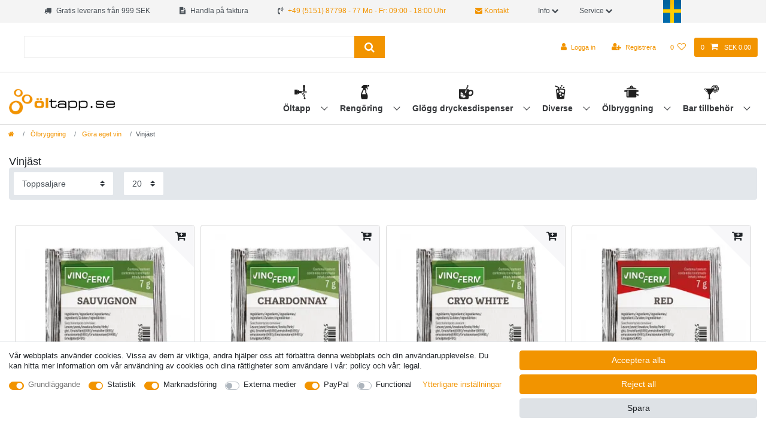

--- FILE ---
content_type: text/html; charset=UTF-8
request_url: https://www.xn--ltapp-iua.se/oelbryggning/goera-eget-vin/vinjaest/
body_size: 95141
content:






<!DOCTYPE html>

<html lang="se" data-framework="vue" prefix="og: http://ogp.me/ns#" class="icons-loading">

<head>
                        

    <script type="text/javascript">
    (function() {
        var _availableConsents = {"necessary.amazonPay":[true,["amazon-pay-abtesting-apa-migration","amazon-pay-abtesting-new-widgets","amazon-pay-connectedAuth","apay-session-set","language","amazon_Login_state_cache","amazon_Login_accessToken","apayLoginState","amzLoginType","amzDummy"],false],"necessary.consent":[true,[],null],"necessary.consentActiveStatus":[true,["consentActiveStatus","_transaction_ids","cr-freeze"],null],"necessary.externalId":[true,["externalID"],null],"necessary.session":[true,[],null],"necessary.csrf":[true,["XSRF-TOKEN"],null],"necessary.shopbooster_cookie":[true,["plenty_cache"],null],"tracking.googleanalytics":[true,["\/^_gat_UA-\/","\/^_ga_\/","\/^_ga_\\\\S*\/","_ga","_gid","_gat","AMP_TOKEN","__utma","__utmt","__utmb","__utmc","__utmz","__utmv","__utmx","__utmxx","_gaexp","_opt_awcid","_opt_awmid","_opt_awgid","_opt_awkid","_opt_utmc"],true],"marketing.googleads":[true,["\/^_gac_\/","_gcl_aw","_gcl_gs","_gcl_au","IDE","1P_JAR","AID","ANID","CONSENT","DSID","DV","NID","APISID","HSID","SAPISID","SID","SIDCC","SSID","test_cookie"],true],"marketing.facebookpixel":[true,["_fbp","_fbc","act","c_user","datr","fr","m_pixel_ration","pl","presence","sb","spin","wd","xs"],true],"marketing.bingads":[true,["UET","_uetsid_exp","_uetmsclkid_exp","_uetmsclkid","_uetsid","SRCHHPGUSR","SRCHUSR","MSCC","SRCHUID","_SS","_EDGE_S","SRCHD","MUID","_RwBf","_HPVN","ipv6","_uetvid"],true],"media.reCaptcha":[false,[],false],"paypal.paypal-cookies":[false,["X-PP-SILOVER","X-PP-L7","tsrc","paypalplus_session_v2"],true],"convenience.languageDetection":[null,[],null]};
        var _allowedCookies = ["plenty_cache","amazon-pay-abtesting-apa-migration","amazon-pay-abtesting-new-widgets","amazon-pay-connectedAuth","apay-session-set","language","amazon_Login_state_cache","amazon_Login_accessToken","apayLoginState","amzLoginType","amzDummy","\/^_gat_UA-\/","\/^_ga_\/","\/^_ga_\\\\S*\/","_ga","_gid","_gat","AMP_TOKEN","__utma","__utmt","__utmb","__utmc","__utmz","__utmv","__utmx","__utmxx","_gaexp","_opt_awcid","_opt_awmid","_opt_awgid","_opt_awkid","_opt_utmc","\/^_gac_\/","_gcl_aw","_gcl_gs","_gcl_au","IDE","1P_JAR","AID","ANID","CONSENT","DSID","DV","NID","APISID","HSID","SAPISID","SID","SIDCC","SSID","test_cookie","_fbp","_fbc","act","c_user","datr","fr","m_pixel_ration","pl","presence","sb","spin","wd","xs","UET","_uetsid_exp","_uetmsclkid_exp","_uetmsclkid","_uetsid","SRCHHPGUSR","SRCHUSR","MSCC","SRCHUID","_SS","_EDGE_S","SRCHD","MUID","_RwBf","_HPVN","ipv6","_uetvid","consentActiveStatus","_transaction_ids","cr-freeze","externalID","XSRF-TOKEN","plenty-shop-cookie","PluginSetPreview","SID_PLENTY_ADMIN_47313","PreviewCookie"] || [];

        window.ConsentManager = (function() {
            var _consents = (function() {
                var _rawCookie = document.cookie.split(";").filter(function (cookie) {
                    return cookie.trim().indexOf("plenty-shop-cookie=") === 0;
                })[0];

                if (!!_rawCookie) {
                    try {
                        _rawCookie = decodeURIComponent(_rawCookie);
                    } catch (e) {
                        document.cookie = "plenty-shop-cookie= ; expires = Thu, 01 Jan 1970 00:00:00 GMT"
                        return null;
                    }

                    try {
                        return JSON.parse(
                            _rawCookie.trim().substr("plenty-shop-cookie=".length)
                        );
                    } catch (e) {
                        return null;
                    }
                }
                return null;
            })();

            Object.keys(_consents || {}).forEach(function(group) {
                if(typeof _consents[group] === 'object' && _consents[group] !== null)
                {
                    Object.keys(_consents[group] || {}).forEach(function(key) {
                        var groupKey = group + "." + key;
                        if(_consents[group][key] && _availableConsents[groupKey] && _availableConsents[groupKey][1].length) {
                            Array.prototype.push.apply(_allowedCookies, _availableConsents[groupKey][1]);
                        }
                    });
                }
            });

            if(!_consents) {
                Object.keys(_availableConsents || {})
                    .forEach(function(groupKey) {
                        if(_availableConsents[groupKey] && ( _availableConsents[groupKey][0] || _availableConsents[groupKey][2] )) {
                            Array.prototype.push.apply(_allowedCookies, _availableConsents[groupKey][1]);
                        }
                    });
            }

            var _setResponse = function(key, response) {
                _consents = _consents || {};
                if(typeof key === "object" && typeof response === "undefined") {
                    _consents = key;
                    document.dispatchEvent(new CustomEvent("consent-change", {
                        detail: {key: null, value: null, data: key}
                    }));
                    _enableScriptsOnConsent();
                } else {
                    var groupKey = key.split(".")[0];
                    var consentKey = key.split(".")[1];
                    _consents[groupKey] = _consents[groupKey] || {};
                    if(consentKey === "*") {
                        Object.keys(_availableConsents).forEach(function(aKey) {
                            if(aKey.split(".")[0] === groupKey) {
                                _consents[groupKey][aKey.split(".")[1]] = response;
                            }
                        });
                    } else {
                        _consents[groupKey][consentKey] = response;
                    }
                    document.dispatchEvent(new CustomEvent("consent-change", {
                        detail: {key: key, value: response, data: _consents}
                    }));
                    _enableScriptsOnConsent();
                }
                if(!_consents.hasOwnProperty('_id')) {
                    _consents['_id'] = "dc9b21659b0956d109b4f8790ed95f0523633c4a";
                }

                Object.keys(_availableConsents).forEach(function(key) {
                    if((_availableConsents[key][1] || []).length > 0) {
                        if(_isConsented(key)) {
                            _availableConsents[key][1].forEach(function(cookie) {
                                if(_allowedCookies.indexOf(cookie) < 0) _allowedCookies.push(cookie);
                            });
                        } else {
                            _allowedCookies = _allowedCookies.filter(function(cookie) {
                                return _availableConsents[key][1].indexOf(cookie) < 0;
                            });
                        }
                    }
                });

                document.cookie = "plenty-shop-cookie=" + JSON.stringify(_consents) + "; path=/; secure";
            };
            var _hasResponse = function() {
                return _consents !== null;
            };

            var _expireDate = function() {
                var expireSeconds = 0;
                                const date = new Date();
                date.setSeconds(date.getSeconds() + expireSeconds);
                const offset = date.getTimezoneOffset() / 60;
                date.setHours(date.getHours() - offset)
                return date.toUTCString();
            }
            var _isConsented = function(key) {
                var groupKey = key.split(".")[0];
                var consentKey = key.split(".")[1];

                if (consentKey === "*") {
                    return Object.keys(_availableConsents).some(function (aKey) {
                        var aGroupKey = aKey.split(".")[0];
                        return aGroupKey === groupKey && _isConsented(aKey);
                    });
                } else {
                    if(!_hasResponse()) {
                        return _availableConsents[key][0] || _availableConsents[key][2];
                    }

                    if(_consents.hasOwnProperty(groupKey) && _consents[groupKey].hasOwnProperty(consentKey))
                    {
                        return !!_consents[groupKey][consentKey];
                    }
                    else {
                        if(!!_availableConsents[key])
                        {
                            return _availableConsents[key][0];
                        }

                        console.warn("Cookie has been blocked due to not being registered: " + key);
                        return false;
                    }
                }
            };
            var _getConsents = function() {
                var _result = {};
                Object.keys(_availableConsents).forEach(function(key) {
                    var groupKey = key.split(".")[0];
                    var consentKey = key.split(".")[1];
                    _result[groupKey] = _result[groupKey] || {};
                    if(consentKey !== "*") {
                        _result[groupKey][consentKey] = _isConsented(key);
                    }
                });
                return _result;
            };
            var _isNecessary = function(key) {
                return _availableConsents.hasOwnProperty(key) && _availableConsents[key][0];
            };
            var _enableScriptsOnConsent = function() {
                var elementsToEnable = document.querySelectorAll("script[data-cookie-consent]");
                Array.prototype.slice.call(elementsToEnable).forEach(function(el) {
                    if(el.dataset && el.dataset.cookieConsent && _isConsented(el.dataset.cookieConsent) && el.type !== "application/javascript") {
                        var newScript = document.createElement("script");
                        if(el.src) {
                            newScript.src = el.src;
                        } else {
                            newScript.textContent = el.textContent;
                        }
                        el.parentNode.replaceChild(newScript, el);
                    }
                });
            };
            window.addEventListener("load", _enableScriptsOnConsent);
                        // Cookie proxy
            (function() {
                var _data = {};
                var _splitCookieString = function(cookiesString) {

                    var _allCookies = cookiesString.split(";");
                    var regex = /[^=]+=[^;]*;?((?:expires|path|domain)=[^;]*;)*/gm;
                    var cookies = [];

                    _allCookies.forEach(function(cookie){
                        if(cookie.trim().indexOf("plenty-shop-cookie=") === 0) {
                            var cookieString = decodeURIComponent(cookiesString);
                            var match;
                            while((match = regex.exec(cookieString)) !== null) {
                                if(match.index === match.lastIndex) {
                                    regex.lastIndex++;
                                }
                                cookies.push(match[0]);
                            }
                        } else if(cookie.length) {
                            cookies.push(cookie);
                        }
                    });

                    return cookies;

                };
                var _parseCookies = function (cookiesString) {
                    return _splitCookieString(cookiesString).map(function(cookieString) {
                        return _parseCookie(cookieString);
                    });
                };
                var _parseCookie = function(cookieString) {
                    var cookie = {
                        name: null,
                        value: null,
                        params: {}
                    };
                    var match = /^([^=]+)=([^;]*);*((?:[^;]*;?)*)$/.exec(cookieString.trim());
                    if(match && match[1]) {
                        cookie.name = match[1];
                        cookie.value = match[2];

                        (match[3] || "").split(";").map(function(param) {
                            return /^([^=]+)=([^;]*);?$/.exec(param.trim());
                        }).filter(function(param) {
                            return !!param;
                        }).forEach(function(param) {
                            cookie.params[param[1]] = param[2];
                        });

                        if(cookie.params && !cookie.params.path) {
                            cookie.params.path = "/";
                        }
                    }

                    return cookie;
                };
                var _isAllowed = function(cookieName) {
                    return _allowedCookies.some(function(allowedCookie) {
                        var match = /^\/(.*)\/([gmiy]*)$/.exec(allowedCookie);
                        return (match && match[1] && (new RegExp(match[1], match[2])).test(cookieName))
                            || allowedCookie === cookieName;
                    });
                };
                var _set = function(cookieString) {
                    var cookie = _parseCookie(cookieString);
                                                                    var domainParts = (window.location.host || window.location.hostname).split(".");
                        if(domainParts[0] === "www") {
                            domainParts.shift();
                            cookie.domain = "." + domainParts.join(".");
                        } else {
                            cookie.domain = (window.location.host || window.location.hostname);
                        }
                                        if(cookie && cookie.name) {
                        if(_isAllowed(cookie.name)) {
                            var cookieValue = cookie.value || "";
                            _data[cookie.name] = cookieValue + Object.keys(cookie.params || {}).map(function(paramKey) {
                                                            if(paramKey === "expires") {
                                    return "";
                                }
                                                            return "; " + paramKey.trim() + "=" + cookie.params[paramKey].trim();
                            }).join("");
                        } else {
                            _data[cookie.name] = null;
                            console.warn("Cookie has been blocked due to privacy settings: " + cookie.name);
                        }
                        _update();
                    }
                };
                var _get = function() {
                    return Object.keys(_data).filter(function (key) {
                        return !!_data[key];
                    }).map(function (key) {
                        return key + "=" + (_data[key].split(";")[0]);
                    }).join("; ");
                };
                var _update = function() {
                    delete document.cookie;
                    var cookies = _parseCookies(document.cookie);
                    Object.keys(_data).forEach(function(key) {
                        if(!_data[key]) {
                            // unset cookie
                            var domains = (window.location.host || window.location.hostname).split(".");
                            while(domains.length > 1) {
                                document.cookie = key + "=; path=/; expires=Thu, 01 Jan 1970 00:00:01 GMT; domain="+domains.join(".");
                                document.cookie = key + "=; path=/; expires=Thu, 01 Jan 1970 00:00:01 GMT; domain=."+domains.join(".");
                                domains.shift();
                            }
                            document.cookie = key + "=; path=/; expires=Thu, 01 Jan 1970 00:00:01 GMT;";
                            delete _data[key];
                        } else {
                            var existingCookie = cookies.find(function(cookie) { return cookie.name === key; });
                            var parsedData = _parseCookie(key + "=" + _data[key]);
                            if(!existingCookie || existingCookie.value !== parsedData.value) {
                                document.cookie = key + "=" + _data[key];
                            } else {
                                // console.log('No changes to cookie: ' + key);
                            }
                        }
                    });

                    if(!document.__defineGetter__) {
                        Object.defineProperty(document, 'cookie', {
                            get: _get,
                            set: _set
                        });
                    } else {
                        document.__defineGetter__('cookie', _get);
                        document.__defineSetter__('cookie', _set);
                    }
                };

                _splitCookieString(document.cookie).forEach(function(cookie)
                {
                    _set(cookie);
                });

                _update();
            })();
            
            return {
                setResponse: _setResponse,
                hasResponse: _hasResponse,
                isConsented: _isConsented,
                getConsents: _getConsents,
                isNecessary: _isNecessary
            };
        })();
    })();
</script>


    
<meta charset="utf-8">
<meta http-equiv="X-UA-Compatible" content="IE=edge">
<meta name="viewport" content="width=device-width, initial-scale=1">
<meta name="generator" content="plentymarkets" />


    
<link rel="icon" type="img/ico" href="https://cdn02.plentymarkets.com/1scq80vj4apc/frontend/ich-zapfe_de/grafiken/favicon_0.ico">


    <link rel="canonical" href="https://www.xn--ltapp-iua.se/oelbryggning/goera-eget-vin/vinjaest/">



      
                                        
                  
                    <link rel="alternate" hreflang="x-default" href="https://www.ich-zapfe.de/"/>
        <link rel="alternate" hreflang="de-CH" href="https://www.ich-zapfe.ch/"/>
        <link rel="alternate" hreflang="de-AT" href="https://www.ich-zapfe.at/"/>
                                                                                          
            
      <link rel="alternate" hreflang="de" href="https://www.ich-zapfe.de/"/>
                                        
                  
                                                              <link rel="alternate" hreflang="en-GB" href="https://www.beer-tap-cooler.co.uk/"/>
                                                
            
      <link rel="alternate" hreflang="en" href="https://www.beer-tap-cooler.co.uk/"/>
                                        
                  
                                                                                <link rel="alternate" hreflang="bg-BG" href="https://www.keg-o-beer.com/bg/"/>
                              
            
      <link rel="alternate" hreflang="bg" href="https://www.keg-o-beer.com/bg/"/>
                                        
                  
                          <link rel="alternate" hreflang="fr-FR" href="https://www.tireusesabiere.fr/"/>
                                                                                    
            
      <link rel="alternate" hreflang="fr" href="https://www.tireusesabiere.fr/"/>
                                        
                  
                                <link rel="alternate" hreflang="it-IT" href="https://www.spillatore-per-birra.it/"/>
                                                                              
            
      <link rel="alternate" hreflang="it" href="https://www.spillatore-per-birra.it/"/>
                                        
                  
                                            <link rel="alternate" hreflang="es-ES" href="https://www.dispensadores-de-cerveza.es/"/>
                                                                  
            
      <link rel="alternate" hreflang="es" href="https://www.dispensadores-de-cerveza.es/"/>
                                        
                  
                                      <link rel="alternate" hreflang="nl-NL" href="https://www.ik-tap.nl/"/>
                                                                        
            
      <link rel="alternate" hreflang="nl" href="https://www.ik-tap.nl/"/>
                                        
                  
                                                  <link rel="alternate" hreflang="pl-PL" href="https://www.nalewaki-do-piwa.pl/"/>
                                                            
            
      <link rel="alternate" hreflang="pl" href="https://www.nalewaki-do-piwa.pl/"/>
                                        
                  
                                                                                            <link rel="alternate" hreflang="pt-PT" href="https://www.keg-o-beer.com/pt/"/>
                  
            
      <link rel="alternate" hreflang="pt" href="https://www.keg-o-beer.com/pt/"/>
                                        
                  
                                                                    <link rel="alternate" hreflang="no-NO" href="https://www.xn--tappetrn-f0a.com/"/>
                                          
            
      <link rel="alternate" hreflang="no" href="https://www.xn--tappetrn-f0a.com/"/>
                                        
                  
                                                                                                  <link rel="alternate" hreflang="ro-RO" href="https://www.keg-o-beer.com/"/>
            
            
      <link rel="alternate" hreflang="ro" href="https://www.keg-o-beer.com/"/>
                                        
                  
                                                                          <link rel="alternate" hreflang="da-DK" href="https://www.xn--fadlsanlg-kb-edb0wja.dk/"/>
                                    
            
      <link rel="alternate" hreflang="da" href="https://www.xn--fadlsanlg-kb-edb0wja.dk/"/>
                                        
                  
                                                        <link rel="alternate" hreflang="sv-SE" href="https://www.xn--ltapp-iua.se/oelbryggning/goera-eget-vin/vinjaest/"/>
                                                      
            
      <link rel="alternate" hreflang="sv" href="https://www.xn--ltapp-iua.se/oelbryggning/goera-eget-vin/vinjaest/"/>
                                        
                  
                                                                                                
              <link rel="alternate" hreflang="sk-SK" href="https://www.keg-o-beer.com/sk/"/>
            
      <link rel="alternate" hreflang="sk" href="https://www.keg-o-beer.com/sk/"/>
      

<style data-font="Custom-Font">
    
                
        .icons-loading .fa { visibility: hidden !important; }
</style>

<link rel="preload" href="https://cdn02.plentymarkets.com/1scq80vj4apc/plugin/303/ceres/css/ceres-icons.css" as="style" onload="this.onload=null;this.rel='stylesheet';">
<noscript><link rel="stylesheet" href="https://cdn02.plentymarkets.com/1scq80vj4apc/plugin/303/ceres/css/ceres-icons.css"></noscript>


<link rel="preload" as="style" href="https://cdn02.plentymarkets.com/1scq80vj4apc/plugin/303/ceres/css/ceres-base.css?v=a7177f26007707123ccd29f01d0d015fa112425c">
    <link rel="stylesheet" href="https://cdn02.plentymarkets.com/1scq80vj4apc/plugin/303/ceres/css/ceres-base.css?v=a7177f26007707123ccd29f01d0d015fa112425c">


<script type="application/javascript">
    /*! loadCSS. [c]2017 Filament Group, Inc. MIT License */
    /* This file is meant as a standalone workflow for
    - testing support for link[rel=preload]
    - enabling async CSS loading in browsers that do not support rel=preload
    - applying rel preload css once loaded, whether supported or not.
    */
    (function( w ){
        "use strict";
        // rel=preload support test
        if( !w.loadCSS ){
            w.loadCSS = function(){};
        }
        // define on the loadCSS obj
        var rp = loadCSS.relpreload = {};
        // rel=preload feature support test
        // runs once and returns a function for compat purposes
        rp.support = (function(){
            var ret;
            try {
                ret = w.document.createElement( "link" ).relList.supports( "preload" );
            } catch (e) {
                ret = false;
            }
            return function(){
                return ret;
            };
        })();

        // if preload isn't supported, get an asynchronous load by using a non-matching media attribute
        // then change that media back to its intended value on load
        rp.bindMediaToggle = function( link ){
            // remember existing media attr for ultimate state, or default to 'all'
            var finalMedia = link.media || "all";

            function enableStylesheet(){
                // unbind listeners
                if( link.addEventListener ){
                    link.removeEventListener( "load", enableStylesheet );
                } else if( link.attachEvent ){
                    link.detachEvent( "onload", enableStylesheet );
                }
                link.setAttribute( "onload", null );
                link.media = finalMedia;
            }

            // bind load handlers to enable media
            if( link.addEventListener ){
                link.addEventListener( "load", enableStylesheet );
            } else if( link.attachEvent ){
                link.attachEvent( "onload", enableStylesheet );
            }

            // Set rel and non-applicable media type to start an async request
            // note: timeout allows this to happen async to let rendering continue in IE
            setTimeout(function(){
                link.rel = "stylesheet";
                link.media = "only x";
            });
            // also enable media after 3 seconds,
            // which will catch very old browsers (android 2.x, old firefox) that don't support onload on link
            setTimeout( enableStylesheet, 3000 );
        };

        // loop through link elements in DOM
        rp.poly = function(){
            // double check this to prevent external calls from running
            if( rp.support() ){
                return;
            }
            var links = w.document.getElementsByTagName( "link" );
            for( var i = 0; i < links.length; i++ ){
                var link = links[ i ];
                // qualify links to those with rel=preload and as=style attrs
                if( link.rel === "preload" && link.getAttribute( "as" ) === "style" && !link.getAttribute( "data-loadcss" ) ){
                    // prevent rerunning on link
                    link.setAttribute( "data-loadcss", true );
                    // bind listeners to toggle media back
                    rp.bindMediaToggle( link );
                }
            }
        };

        // if unsupported, run the polyfill
        if( !rp.support() ){
            // run once at least
            rp.poly();

            // rerun poly on an interval until onload
            var run = w.setInterval( rp.poly, 500 );
            if( w.addEventListener ){
                w.addEventListener( "load", function(){
                    rp.poly();
                    w.clearInterval( run );
                } );
            } else if( w.attachEvent ){
                w.attachEvent( "onload", function(){
                    rp.poly();
                    w.clearInterval( run );
                } );
            }
        }


        // commonjs
        if( typeof exports !== "undefined" ){
            exports.loadCSS = loadCSS;
        }
        else {
            w.loadCSS = loadCSS;
        }
    }( typeof global !== "undefined" ? global : this ) );

    if(document.fonts) {
        document.fonts.addEventListener("loadingdone", function(evt) {
            if(document.fonts.check("1em FontAwesome")) {
                document.documentElement.classList.remove('icons-loading');
            }
        });

        window.addEventListener("load", function(evt) {
            if(document.fonts.check("1em FontAwesome")) {
                document.documentElement.classList.remove('icons-loading');
            }
        });
    } else {
        document.documentElement.classList.remove('icons-loading');
    }
</script>

                    

<!-- Extend the existing style with a template -->
            <link rel="preload" href="https://cdn02.plentymarkets.com/1scq80vj4apc/plugin/303/blog/css/blog_entrypoint.css?v=211" as="style">
<link rel="stylesheet" href="https://cdn02.plentymarkets.com/1scq80vj4apc/plugin/303/blog/css/blog_entrypoint.css?v=211" media="print" onload="this.media='all'">


                            <link rel="stylesheet" href="https://cdn02.plentymarkets.com/1scq80vj4apc/plugin/303/actionmixwidgetfullwidth/css/widget-full-width.css">

                    
    

<script>

    
    function setCookie(name,value,days) {
        var expires = "";
        if (days) {
            var date = new Date();
            date.setTime(date.getTime() + (days*24*60*60*1000));
            expires = "; expires=" + date.toUTCString();
        }
        document.cookie = name + "=" + (value || "")  + expires + "; path=/";
    }
    function getCookie(name) {
        var nameEQ = name + "=";
        var ca = document.cookie.split(';');
        for (var i = 0; i < ca.length; i++) {
            var c = ca[i];
            while (c.charAt(0) == ' ') c = c.substring(1, c.length);
            if (c.indexOf(nameEQ) == 0) return c.substring(nameEQ.length, c.length);
        }
        return null;
    }

    if (getCookie("externalID") == null) {
        setCookie("externalID",  '6972258ec14b3' + Math.random(), 100);
    }

    let consentActiveStatus = [{"googleanalytics":"false","googleads":"false","facebookpixel":"true","bingads":"true","pinterest":"false","adcell":"false","econda":"false","channelpilot":"false","sendinblue":"false","hotjar":"false","moebelde":"false","intelligentreach":"false","clarity":"false","awin":"false","belboon":"false"}];
    setCookie("consentActiveStatus",JSON.stringify(consentActiveStatus),100);

    function normalizeString(a) {
        return a.replace(/[^\w\s]/gi, '');
    }

    function convertAttributesToText(attributes){
        var variantText = '';

        if(attributes.length){
            for(let i = 0; i < attributes.length ; i++){
                variantText+= attributes[i]["value"]["names"]["name"];
                if(i !== (attributes.length-1)){
                    variantText+= ", ";
                }
            }
        }
        return variantText;
    }

    function sendProductListClick(position, products) {
        var payload = {
            'ecommerce': {
                'currencyCode': '',
                'click': {
                    'actionField': {'list': ''},
                    'products': new Array(products[position])
                }
            },
            'ga4Event': 'select_item',
            'nonInteractionHit': false,
            'event': 'ecommerceEvent',
            'eventCategory': 'E-Commerce',
            'eventAction': 'Produktklick',
            'eventLabel': '',
            'eventValue': undefined
        };
        dataLayer.push(payload);    }

    function capiCall(payload){
            }

    window.dataLayer = window.dataLayer || [];
    function gtag() { window.dataLayer.push(arguments);}
    let plentyShopCookie = getCookie("plenty-shop-cookie");
    plentyShopCookie = (typeof plentyShopCookie === "undefined") ? '' : JSON.parse(decodeURIComponent(plentyShopCookie));
    

    
        if(plentyShopCookie) {
            let hasConsentedToMicrosoftAds = false;
            let microsoftConsentObject = {};

                        hasConsentedToMicrosoftAds = plentyShopCookie
        .marketing.
            bingads;
            
            if (hasConsentedToMicrosoftAds) {
                microsoftConsentObject = {
                    ad_storage: 'granted'
                };

                window.uetq = window.uetq || [];
                window.uetq.push('consent', 'default', microsoftConsentObject);
            }
        }
    
                    let ad_storage =  'denied';
        let ad_user_data = 'denied';
        let ad_personalization = 'denied';
        let analytics_storage = 'denied';

        if(plentyShopCookie){
            ad_storage=  plentyShopCookie.marketing.googleads ? 'granted' : 'denied';
            ad_user_data=  plentyShopCookie.marketing.googleads ? 'granted' : 'denied';
            ad_personalization=  plentyShopCookie.marketing.googleads ? 'granted' : 'denied';
            analytics_storage=  plentyShopCookie.marketing.googleads ? 'granted' : 'denied';
                    }

        let consentObject = {
            ad_storage: ad_storage,
            ad_user_data: ad_user_data,
            ad_personalization: ad_personalization,
            analytics_storage: analytics_storage
        };

        gtag('consent', 'default', consentObject);
    

    document.addEventListener("consent-change", function (e){

        
        var consentIntervall = setInterval(function(){

            
                let consentObject = {
                    ad_storage: e.detail.data.marketing.googleads ? 'granted' : 'denied',
                    ad_user_data: e.detail.data.marketing.googleads ? 'granted' : 'denied',
                    ad_personalization: e.detail.data.marketing.googleads ? 'granted' : 'denied',
                    analytics_storage: e.detail.data.marketing.googleads ? 'granted' : 'denied'
                };

                gtag('consent', 'update', consentObject );

            
            
                let hasConsentedToMicrosoftAds = false;
                let basicMicrosoftConsentObject = {};

                                    hasConsentedToMicrosoftAds = e.detail.data.marketing.bingads;
                
                if (hasConsentedToMicrosoftAds) {
                    basicMicrosoftConsentObject = {
                        ad_storage: 'granted'
                    };

                    window.uetq = window.uetq || [];
                    window.uetq.push('consent', 'update', basicMicrosoftConsentObject);
                }

            
            var payload = {
                'event': 'consentChanged'
            };
            dataLayer.push(payload);
            clearInterval(consentIntervall);
        }, 200);
    });
</script>


            

<link rel="stylesheet" href="https://cdn02.plentymarkets.com/1scq80vj4apc/plugin/303/ichzapfetheme/css/main.css?v=a7177f26007707123ccd29f01d0d015fa112425c">


        
    
    
              

    
    
    
    
    

                    

    
<meta name="robots" content="ALL">
    <meta name="description" content="Upptäck vår högkvalitativa vinjäst, perfekt för att göra vin med utmärkt smak. Köp nu och njut av utsökt vin!">
<meta property="og:title" content="Högkvalitativ Vinjäst - Köp till ett förmånligt pris | öltapp.se"/>
<meta property="og:type" content="article"/>
<meta property="og:url" content="https://www.xn--ltapp-iua.se/oelbryggning/goera-eget-vin/vinjaest/"/>
<meta property="og:image" content="https://cdn02.plentymarkets.com/1scq80vj4apc/plugin/303/ceres/images/ceres-logo.svg"/>
<meta property="thumbnail" content="https://cdn02.plentymarkets.com/1scq80vj4apc/plugin/303/ceres/images/ceres-logo.svg"/>

<script type="application/ld+json">
{
    "@context": "http://schema.org",
    "@type": "WebSite",
    "url": "https://www.xn--ltapp-iua.se/oelbryggning/goera-eget-vin/vinjaest/"
    }
</script>

<title>Högkvalitativ Vinjäst - Köp till ett förmånligt pris | öltapp.se</title>
    
            <link rel="stylesheet" href="https://cdn02.plentymarkets.com/1scq80vj4apc/plugin/303/feedback/css/main.css" media="none" onload="if(media!='all')media='all'">
<noscript><link rel="stylesheet" href="https://cdn02.plentymarkets.com/1scq80vj4apc/plugin/303/feedback/css/main.css"></noscript>


            <script>        let isSignUp = false;        document.addEventListener("onSignUpSuccess", function (e) {                        isSignUp = true;            localStorage.setItem("signupTime", new Date().getTime());        });        document.addEventListener("onSetUserData", function (e) {                        if (e.detail.oldState.user.userData == null && e.detail.newState.user.userData !== null) {                let lastSignUpTime = localStorage.getItem("signupTime");                let timeDiff = new Date().getTime() - lastSignUpTime;                let is24HoursPassed = timeDiff > 24 * 60 * 60 * 1000;                if (isSignUp || is24HoursPassed) {                                        var payload = {                        'event': isSignUp ? 'sign_up' : 'login',                        'user_id': e.detail.newState.user.userData.id,                        'pageType': 'tpl.category.item'                    };                    dataLayer.push(payload);                                        isSignUp = false;                }            }        });        document.addEventListener("onSetComponent", function (e) {            console.log(e.detail);            if(e.detail.payload.component === "basket-preview"){                var payload = {                    'event': 'funnel_event',                    'action': 'OPEN_BASKET_PREVIEW',                };                dataLayer.push(payload);                            }        });        document.addEventListener("onSetCouponCode", function (e) {            console.log(e.detail);            if(e.detail.payload !== null){                var payload = {                    'event': 'funnel_event',                    'action': 'COUPON_CODE_ADDED',                    'couponCode': e.detail.payload                };                dataLayer.push(payload);                            }        });                var payload ={            'event': 'facebookEvent',            'event_id': '6972258ec1e13' + Math.random(),            'facebookEventName': 'PageView'        };        dataLayer.push(payload);        capiCall(payload);                document.addEventListener("onAddWishListId", function (e) {            var payload = {                'event': 'AddToWishlist',                'event_id': '6972258ec1e13' + Math.random(),                'ga4Event': 'add_to_wishlist',                'content_name': 'Ölbryggning &gt;&gt; Göra eget vin &gt;&gt; Vinjäst',                'content_category': '',                'content_type': 'product',                'content_ids': e.detail.payload,                'contents': '',                'currency': 'SEK',                'value': '0.01'            };            dataLayer.push(payload);                    });        document.addEventListener("onSetWishListItems", function (e) {            console.log(e.detail.payload);            if (typeof e.detail.payload !== 'undefined') {                var products = [];                var idList = [];                var contents = [];                e.detail.payload.forEach(function (item, index) {                    products.push({                        id: item.data.item.id + '',                        name: item.data.texts.name1,                        price: item.data.prices.default.price.value + '',                        brand: item.data.item.manufacturer.externalName,                        category: '\u00D6lbryggning\/G\u00F6ra\u0020eget\u0020vin\/Vinj\u00E4st',                        variant: convertAttributesToText(item.data.attributes),                        position: index,                        list: 'Wunschliste'                    });                    contents.push({                        id: item.data.item.id,                        quantity: 1,                        item_price: item.data.prices.default.price.value                    });                    idList.push(item.id);                });                var payload = {                    'ecommerce': {                        'currencyCode': 'SEK',                        'impressions': products                    },                    'google_tag_params': {                        'ecomm_prodid': idList,                        'ecomm_pagetype': 'other',                        'ecomm_category': 'Wunschliste',                    },                    'content_ids': idList,                    'content_name': 'Wunschliste',                    'content_type': 'product',                    'contents': contents,                    'currency': 'SEK',                    'value': '0.01',                    'event': 'ecommerceEvent',                    'event_id': '6972258ec1e13' + Math.random(),                    'ga4Event': 'view_item_list',                    'eventCategory': 'E-Commerce',                    'eventAction': 'Produktimpression',                    'eventLabel': 'Ölbryggning &gt;&gt; Göra eget vin &gt;&gt; Vinjäst',                    'eventValue': undefined                };                dataLayer.push(payload);                capiCall(payload);            }        });        document.addEventListener("onContactFormSend", function (e) {            var payload ={                'event': 'facebookEvent',                'event_id': '6972258ec1e13' + Math.random(),                'facebookEventName': 'Contact',                'currency': 'SEK',                'value': '0.01'            };            dataLayer.push(payload);            capiCall(payload);        });        document.addEventListener("onSetVariationOrderProperty", function (e) {            var payload = {                'event': 'facebookEvent',                'facebookEventName': 'CustomizeProduct',                'event_id': '6972258ec1e13' + Math.random(),                'currency': 'SEK',                'value': '0.01'            };            dataLayer.push(payload);            capiCall(payload);        });        document.addEventListener("onAddBasketItem", function (e) {                        var payload = {                'ecommerce': {                    'currencyCode': 'SEK',                    'add': {                        'actionField':                            {'list': 'Ölbryggning &gt;&gt; Göra eget vin &gt;&gt; Vinjäst'},                        'products': [{                            'id': e.detail.payload[0].variationId + '',                            'quantity': e.detail.payload[0].quantity,                            'price': e.detail.payload[0].price+'',                            'variant': convertAttributesToText(e.detail.payload[0].variation.data.attributes),                            'name': e.detail.payload[0].variation.data.texts.name1,                            'brand': e.detail.payload[0].variation.data.item.manufacturer.externalName,                            'category': '\u00D6lbryggning\/G\u00F6ra\u0020eget\u0020vin\/Vinj\u00E4st'                                                    }]                    }                },                'content_name': 'Ölbryggning &gt;&gt; Göra eget vin &gt;&gt; Vinjäst',                'content_type': 'product',                'content_ids': e.detail.payload[0].variationId,                'contents': [{                    'id': e.detail.payload[0].variationId,                    'quantity': e.detail.payload[0].quantity,                    'item_price': e.detail.payload[0].price                }],                'currency': 'SEK',                'value': '0.01',                'addCartValue':e.detail.payload[0].price+'',                'addCartQty': e.detail.payload[0].quantity,                'addCartId':e.detail.payload[0].variationId + '',                'addCartVariant': convertAttributesToText(e.detail.payload[0].variation.data.attributes),                'addCartName': e.detail.payload[0].variation.data.texts.name1,                'addCartBrand': e.detail.payload[0].variation.data.item.manufacturer.externalName,                'addCartCategory': '\u00D6lbryggning\/G\u00F6ra\u0020eget\u0020vin\/Vinj\u00E4st',                'addCartImage': e.detail.payload[0].variation.data.images.all[0].url,                'addCartItemLink': "https://www.xn--ltapp-iua.se/a-" + e.detail.payload[0].variation.data.item.id,                'nonInteractionHit': false,                'event': 'ecommerceEvent',                'event_id': '6972258ec1e13' + Math.random(),                'ga4Event': 'add_to_cart',                'eventCategory': 'E-Commerce',                'eventAction': 'addToCart',                'eventLabel': undefined,                'eventValue': undefined            };            dataLayer.push(payload);            capiCall(payload);        }, false);        document.addEventListener("onRemoveBasketItem", function (e) {            changeQty('remove', e);        });        document.addEventListener("onUpdateBasketItemQuantity",function (e) {            function isCurrentItem(item) {                return item.id == e.detail.payload.id;            }            currentBasketItem = e.detail.oldState.basket.items.find(isCurrentItem);            var origQty = currentBasketItem.quantity;            var newQty = e.detail.payload.quantity;            var qtyDiff = newQty - origQty;            if (qtyDiff > 0) {                changeQty("add", e, qtyDiff);            }            else{                changeQty("remove", e, qtyDiff *= -1);            }        });        document.addEventListener("onUpdateBasketItem", function (e) {            function isCurrentItem(item) {                return item.id == e.detail.payload.id;            }            currentBasketItem = e.detail.oldState.basket.items.find(isCurrentItem);            var origQty = currentBasketItem.quantity;            var newQty = e.detail.payload.quantity;            var qtyDiff = newQty - origQty;            if (qtyDiff > 0) {                changeQty("add", e, qtyDiff);            }        });        function changeQty(action, e, qty = e.detail.quantity) {            var currentBasketItem;            if (e.type === "onRemoveBasketItem") {                function isCurrentItem(item) {                    return item.id == e.detail.payload;                }                currentBasketItem = e.detail.oldState.basket.items.find(isCurrentItem);                qty = currentBasketItem.quantity;            } else {                function isCurrentItem(item) {                    return item.variationId == e.detail.payload.variationId;                }                currentBasketItem = e.detail.newState.basket.items.find(isCurrentItem);            }                        var payload = {                'ecommerce': {                    'currencyCode': 'SEK',                    [action]: {                        'products': [{                            'name': currentBasketItem.variation.data.texts.name1,                            'id': currentBasketItem.variationId + '',                            'price': currentBasketItem.price + '',                            'variant': convertAttributesToText(currentBasketItem.variation.data.attributes),                            'brand': currentBasketItem.variation.data.item.manufacturer.externalName,                            'category': '\u00D6lbryggning\/G\u00F6ra\u0020eget\u0020vin\/Vinj\u00E4st',                            'quantity': qty                                                      }]                    }                },                'content_name': 'Warenkorbvorschau',                'content_type': 'product',                'content_ids': currentBasketItem.variationId,                'contents': [{                    'id': currentBasketItem.variationId,                    'quantity': qty,                    'item_price': currentBasketItem.price                }],                'currency': 'SEK',                'value': '0.01',                'addCartValue':currentBasketItem.price+'',                'addCartQty': currentBasketItem.quantity,                'addCartId':currentBasketItem.variationId + '',                'addCartVariant': convertAttributesToText(currentBasketItem.variation.data.attributes),                'addCartName': currentBasketItem.variation.data.texts.name1,                'addCartBrand': currentBasketItem.variation.data.item.manufacturer.externalName,                'addCartCategory': '\u00D6lbryggning\/G\u00F6ra\u0020eget\u0020vin\/Vinj\u00E4st',                'addCartImage':  currentBasketItem.variation.data.images.all[0].url,                'addCartItemLink': "https://www.xn--ltapp-iua.se/a-" +  currentBasketItem.variation.data.item.id,                'nonInteractionHit': false,                'event': 'ecommerceEvent',                'event_id': '6972258ec1e13' + Math.random(),                'eventCategory': 'E-Commerce',                'ga4Event' : action + (action === 'add' ? '_to': '_from') + '_cart',                'eventAction': action + 'FromCart',                'eventLabel': undefined,                'eventValue': undefined            };            dataLayer.push(payload);            if(action === "add"){                capiCall(payload);            }        }    </script><script>    const products = new Array();        products.push({"id":"30173","name":"Torrj\u00e4st vin, Vinj\u00e4st - Vinoferm Sauvignon, 7g","price":"5.34","brand":"Ich-zapfe","category":"\u00d6lbryggning\/G\u00f6ra eget vin\/Vinj\u00e4st","variant":"","position":0,"list":"\u00d6lbryggning >> G\u00f6ra eget vin >> Vinj\u00e4st","shopaktion":""});        products.push({"id":"30174","name":"Torrj\u00e4st vin, Vinj\u00e4st - Vinoferm Chardonnay, 7g","price":"5.24","brand":"Ich-zapfe","category":"\u00d6lbryggning\/G\u00f6ra eget vin\/Vinj\u00e4st","variant":"","position":1,"list":"\u00d6lbryggning >> G\u00f6ra eget vin >> Vinj\u00e4st","shopaktion":""});        products.push({"id":"30175","name":"Torrj\u00e4st vin, Vinj\u00e4st - Vinoferm Cryo White, 7g","price":"5.24","brand":"Ich-zapfe","category":"\u00d6lbryggning\/G\u00f6ra eget vin\/Vinj\u00e4st","variant":"","position":2,"list":"\u00d6lbryggning >> G\u00f6ra eget vin >> Vinj\u00e4st","shopaktion":""});        products.push({"id":"30176","name":"Torrj\u00e4st vin, Vinj\u00e4st - Vinoferm Red, 7g","price":"5.24","brand":"Ich-zapfe","category":"\u00d6lbryggning\/G\u00f6ra eget vin\/Vinj\u00e4st","variant":"","position":3,"list":"\u00d6lbryggning >> G\u00f6ra eget vin >> Vinj\u00e4st","shopaktion":""});        var maxProducts = 35;    if (products.length > maxProducts) {        while (products.length) {            var p = products.splice(0, maxProducts);            var payload = {                'ecommerce': {                    'currencyCode': 'SEK',                    'impressions': p                },                'event': 'analyticsEvent',                'ga4Event' : 'view_item_list',                'eventCategory': 'E-Commerce',                'eventAction': 'Produktimpression',                'eventLabel': 'Kategorie',                'eventValue': undefined            };            dataLayer.push(payload);        }        var payload = {            'google_tag_params': {                'ecomm_prodid':[30173,30174,30175,30176],                'ecomm_pagetype': 'category',                'ecomm_category': '\u00D6lbryggning\/G\u00F6ra\u0020eget\u0020vin\/Vinj\u00E4st'            },            'content_ids': [30173,30174,30175,30176],            'content_name': 'Vinj\u00E4st',            'content_type': 'product',            'idListComma':'30173,30174,30175,30176',            'categoryId': 9831,            'contents': [{"id":30173,"quantity":1,"item_price":5.34},{"id":30174,"quantity":1,"item_price":5.24},{"id":30175,"quantity":1,"item_price":5.24},{"id":30176,"quantity":1,"item_price":5.24}],            'currency': 'SEK',            'value': '0.01',            'event': 'ecommerceEvent',            'event_id': '6972258ec1e13' + Math.random(),            'eventCategory': 'E-Commerce',            'eventAction': 'Produktimpression',            'eventLabel': 'Kategorie',            'eventValue': undefined        };        dataLayer.push(payload);        capiCall(payload);    } else {        var payload = {            'ecommerce': {                'currencyCode': 'SEK',                'impressions': products            },            'google_tag_params': {                'ecomm_prodid':[30173,30174,30175,30176],                'ecomm_pagetype': 'category',                'ecomm_category': '\u00D6lbryggning\/G\u00F6ra\u0020eget\u0020vin\/Vinj\u00E4st'            },            'content_ids': [30173,30174,30175,30176],            'content_name': 'Vinj\u00E4st',            'content_type': 'product',            'categoryId': 9831,            'contents': [{"id":30173,"quantity":1,"item_price":5.34},{"id":30174,"quantity":1,"item_price":5.24},{"id":30175,"quantity":1,"item_price":5.24},{"id":30176,"quantity":1,"item_price":5.24}],            'currency': 'SEK',            'value': '0.01',            'event': 'ecommerceEvent',            'event_id': '6972258ec1e13' + Math.random(),            'ga4Event' : 'view_item_list',            'eventCategory': 'E-Commerce',            'eventAction': 'Produktimpression',            'eventLabel': 'Kategorie',            'eventValue': undefined        };        dataLayer.push(payload);        capiCall(payload);    }    function sendProductClick(position) {        var payload = {            'ecommerce': {                'currencyCode': 'SEK',                'click': {                    'actionField': {'list': 'Ölbryggning &gt;&gt; Göra eget vin &gt;&gt; Vinjäst'},                    'products': new Array(products[position])                }            },            'ga4Event' : 'select_item',            'nonInteractionHit': false,            'event': 'ecommerceEvent',            'eventCategory': 'E-Commerce',            'eventAction': 'Produktklick',            'eventLabel': 'Kategorie',            'eventValue': undefined        };        dataLayer.push(payload);    }    document.addEventListener("DOMContentLoaded", function(event) {        var mountedItems = document.querySelectorAll(".product-list > li");                if (mountedItems.length > 0) {            for (let i = 0; i < mountedItems.length; i++) {                mountedItems[i].addEventListener("click", function () {                        sendProductClick(i);                })            }        }else{            console.warn("[Google Analytics] Init product click-listener failed: Items not found. Adjust CSS selector in config");        }    });</script><!-- Google Tag Manager --><script >        (function (w, d, s, l, i) {            w[l] = w[l] || [];            w[l].push({                'gtm.start':                    new Date().getTime(), event: 'gtm.js'            });            var f = d.getElementsByTagName(s)[0],                j = d.createElement(s), dl = l != 'dataLayer' ? '&l=' + l : '';            j.async = true;            j.src =                'https://www.googletagmanager.com/gtm.js?id=' + i + dl;            f.parentNode.insertBefore(j, f);        })(window, document, 'script', 'dataLayer', 'GTM-5LKQL83N');</script><!-- End Google Tag Manager -->
            
    
<style>
            .kjv-shipping-service-text {display: none;}
        .kjv-availability-icon-color-available {color:#00A600;} .kjv-availability-icon-color-preorder {color:#ffe200;} .kjv-availability-icon-color-not-available {color:#CC0000;} .kjv-availability-icon-color-others {color:#16399C;}
	.kjv-availability-single-item{margin-bottom:5px;margin-top:5px}.kjv-item-stock-level{margin:10px 0}.widget-basket .kjv-availability-basket-item{font-size:11px;margin-top:5px}.basket-preview-hover .kjv-availability-basket-item{font-size:12px;margin-left:5px}.add-to-basket-container .btn-primary.disabled,.basket-item-container.basket-list-item .item-additional-information-container,.basket-preview-wrapper .kjv-basket-item-variation-id-container,span.availability{display:none}.thumb-content .kjv-category-item-container{width:25%;display:inline-block;text-align:right}.thumb-content .thumb-meta{width:70%;display:inline-block}
</style>                        <style>
    #paypal_loading_screen {
        display: none;
        position: fixed;
        z-index: 2147483640;
        top: 0;
        left: 0;
        width: 100%;
        height: 100%;
        overflow: hidden;

        transform: translate3d(0, 0, 0);

        background-color: black;
        background-color: rgba(0, 0, 0, 0.8);
        background: radial-gradient(ellipse closest-corner, rgba(0,0,0,0.6) 1%, rgba(0,0,0,0.8) 100%);

        color: #fff;
    }

    #paypal_loading_screen .paypal-checkout-modal {
        font-family: "HelveticaNeue", "HelveticaNeue-Light", "Helvetica Neue Light", helvetica, arial, sans-serif;
        font-size: 14px;
        text-align: center;

        box-sizing: border-box;
        max-width: 350px;
        top: 50%;
        left: 50%;
        position: absolute;
        transform: translateX(-50%) translateY(-50%);
        cursor: pointer;
        text-align: center;
    }

    #paypal_loading_screen.paypal-overlay-loading .paypal-checkout-message, #paypal_loading_screen.paypal-overlay-loading .paypal-checkout-continue {
        display: none;
    }

    .paypal-checkout-loader {
        display: none;
    }

    #paypal_loading_screen.paypal-overlay-loading .paypal-checkout-loader {
        display: block;
    }

    #paypal_loading_screen .paypal-checkout-modal .paypal-checkout-logo {
        cursor: pointer;
        margin-bottom: 30px;
        display: inline-block;
    }

    #paypal_loading_screen .paypal-checkout-modal .paypal-checkout-logo img {
        height: 36px;
    }

    #paypal_loading_screen .paypal-checkout-modal .paypal-checkout-logo img.paypal-checkout-logo-pp {
        margin-right: 10px;
    }

    #paypal_loading_screen .paypal-checkout-modal .paypal-checkout-message {
        font-size: 15px;
        line-height: 1.5;
        padding: 10px 0;
    }

    #paypal_loading_screen.paypal-overlay-context-iframe .paypal-checkout-message, #paypal_loading_screen.paypal-overlay-context-iframe .paypal-checkout-continue {
        display: none;
    }

    .paypal-spinner {
        height: 30px;
        width: 30px;
        display: inline-block;
        box-sizing: content-box;
        opacity: 1;
        filter: alpha(opacity=100);
        animation: rotation .7s infinite linear;
        border-left: 8px solid rgba(0, 0, 0, .2);
        border-right: 8px solid rgba(0, 0, 0, .2);
        border-bottom: 8px solid rgba(0, 0, 0, .2);
        border-top: 8px solid #fff;
        border-radius: 100%
    }

    .paypalSmartButtons div {
        margin-left: 10px;
        margin-right: 10px;
    }
</style>                <style>@media (max-width: 767.98px){
.icon-start2 {
    background-image: url("https://cdn02.plentymarkets.com/1scq80vj4apc/frontend/ich-zapfe_de/grafiken/32x32_Top_Qualitaet.png");
    margin-bottom: 6rem !important;
}}

@media only screen and (min-width: 768px) and (max-width: 1238.98px) {
.widget-1-4 {
    border: 1px solid #dadada;
    background-color: #efefef;
    border-radius: 4px;
    min-height: 5rem;
    max-height: 10rem;
    min-width: 178px;
    margin-bottom: 1rem !important;
}}
@media (min-width: 1239px) {
.widget-1-4 {
    border: 1px solid #dadada;
    background-color: #efefef;
    border-radius: 4px;
    min-height: 10rem;
    max-height: 12rem;
    margin-bottom: 1rem !important;
}}
/*-----------BREADCRUMBS -for-ALL -----START----*/
.small.d-none.d-md-block.px-0 {
    display: block !important;
}
/*-----------BREADCRUMBS -for-ALL -----END---*/

#ppButton{
    padding-top: 7px;
    padding-bottom: 7px;
}
.brand-wrapper.px-lg-3{
    padding-right:0 !important;
    padding-left:0 !important;
}
.top-bar, .top-bar .nav-link {
    color: #f29400;
}
.search-permanent {
    -webkit-box-align: center;
    -ms-flex-align: center;
    align-items: center;
    -webkit-box-pack: justify;
    -ms-flex-pack: justify;
    justify-content: space-between;
}
@media screen and (min-width: 992px){
    #add-item-to-basket-overlay #ppButton {
        padding-top: 5px;

        padding-bottom: 7px; 
        margin-top: -50px; 
        padding-left: 7px;
        width: 180px;
    }
.main-navbar-collapsable ul.mainmenu > li > a {
    padding: 0.55rem 2rem 0.65em 0.65em !important;
}
}
@media screen and (min-width: 768px){
.search-permanent .controls .nav-link {
    padding: 0.6rem .8rem;
margin-left:2px;
border-radius: 3px;
}
}
@media screen and (max-width: 1279.98px){

.footer >  .row{
 margin: 0;
}
.footer .col {
    margin-left: 0 !important;
    margin-right: 0 !important;
}
}
@media screen and (max-width: 400px){
.footer .imgpay {
    height: auto;
    max-width: 100%;
}
}

/* ## ANPASSUNG TRUSTBADGE BEGIN ## */

@media (max-width: 991.99px){
    #trustbadge-container-98e3dadd90eb493088abdc5597a70810 #minimized-trustbadge-98e3dadd90eb493088abdc5597a70810{
        right: 5px !important;
        left: auto !important;
        bottom: 5px !important;
        transform: translate(0px, 0) !important;
    }
}

#trustbadge-container-98e3dadd90eb493088abdc5597a70810 #minimized-trustbadge-98e3dadd90eb493088abdc5597a70810{
    right: auto !important;
    left: 5px !important;
    bottom: 5px !important;
    transform: translate(0px, 0) !important;
}

#minimized-trustbadge-98e3dadd90eb493088abdc5597a70810 .outsideAlerter-98e3dadd90eb493088abdc5597a70810 {
    left: 150px !important;
    position: relative !important;
}

/* ## ANPASSUNG TRUSTBADGE END ## */

/* ### Artikel BEGIN ### */
.tab-content h2 {
    color: #000;
}
.orange {
color: rgb(241, 155, 19);
font-weight:bold;
margin-bottom:0;
}

@media (min-width:700px) {
	.single .tab-content .normal-list li{
	background:none;
	list-style-type:disc;
	border-radius:0;
	border:none;
}
.single .tab-content .normal-list{
padding-left: 10px!important;
}

.jet {background-image: url("https://cdn02.plentymarkets.com/1scq80vj4apc/frontend/ich-zapfe_de/slider/pic_1.jpg");
background-repeat: no-repeat;
background-position: center top;
background-size: 100% auto;
padding: 100px 10px 10px 10px;max-width:643px;
}
.jet.jet-k {background-image: url("https://cdn02.plentymarkets.com/1scq80vj4apc/frontend/ich-zapfe_de/slider/pic_2.jpg");
padding-top:90px;
padding-bottom:20px;
}
.jet.jet-s {background-image: url("https://cdn02.plentymarkets.com/1scq80vj4apc/frontend/ich-zapfe_de/slider/stream_50k.jpg");
padding: 80px 10px 20px 0px;
}
/*-------------------vorteile--------------------------*/
.pos1 {
    width: 78%;
}
.pos1-FR, .pos1-PL, .pos1-IT {
    width: 78%;
    margin-top: -15px;
}
.vorteile {
	margin: 150px 32px 30px 32px;
}
.vorteile-PL {
	margin: 121px 32px 30px 32px;
}
.vorteile-FR,  .vorteile-ES {
	margin: 131px 10px 25px 36px;
}
.vorteile-DK, .vorteile-SE, .vorteile-EN, .vorteile-NN  {
margin: 166px 10px 25px 36px;
}
.vorteile-SE2  {
margin: 205px 10px 25px 36px;
}
.vorteile,
.vorteile-FR,
.vorteile-DK, 
.vorteile-ES, 
.vorteile-SE,
.vorteile-SE2,
.vorteile-PL,
.vorteile-EN, 
.vorteile-NN {
color:#f19b13; display:flex; 
-webkit-box-pack: justify;
-ms-flex-pack: justify;
justify-content: space-between;
}
.jet-s.vorteile,
.jet-s.vorteile-FR,
.jet-s.vorteile-DK,
.jet-s.vorteile-ES,
.jet-s.vorteile-SE,
.jet-s.vorteile-PL,
.jet-s.vorteile-EN,
.jet-s.vorteile-NN {color:#fff;
}

.pos3 {
    width: 64%;
}
.pos3-FR {
    width: 64%;
    margin-top: -10px;
}
.pos3-DK, .pos3-SE, .pos3-NN, .pos3-IT2  {
    width: 64%;
    margin-top: 40px;
}
 
.jet-s .pos3 {
    width: 67%;
}
.pos4 {
    padding-top: 10px!important;
    padding-left: 46%!important;
}
.pos4-FR {
    padding-top: 0;
    padding-left: 46%;
}
.pos4-DK, .pos4-NN {
    padding-top: 32px;
    padding-left: 46%;
}
.pos4-SE {
    padding-top: 40px;
    padding-left: 46%;
}
.pos4-PL2 {
    padding-top: 50px;
    padding-left: 46%;
}
.pos4-ES {
    margin-top: -40px;
    padding-left: 46%;
}
.pos4-IT {
    margin-top: -22px;
    padding-left: 46%;
}
.jet-s .pos4 {
    padding-top: 0;
    padding-left: 40%;
}
.pos5 {
    margin-top: 160px!important;
    padding-left: 18%!important;
}
.pos5-ES {
    margin-top: 112px;
    padding-left: 18%;   
}
.pos5-FR, .pos5-IT, .pos5-PL2 {
    margin-top: 131px;
    padding-left: 18%;   
}
.pos5-EN {
    margin-top: 75px;
    padding-left: 18%;
}
.pos5-FR2 {
    margin-top: 118px;
    padding-left: 18%;
    
}
.pos5-DK {
    margin-top: 150px;
    padding-left: 18%;
    
}
.pos5-NN {
    margin-top: 170px;
    padding-left: 18%;
}
.jet-k .pos5 {
    margin-top: 120px
}
.jet-s .pos5 {
    margin-top: 110px
}
.jet-s .pos5-s {
    margin-top: 150px
}
.jet-s .pos5-s2 {
    margin-top: 100px
}
.pos6 {
    margin-top: 30px!important;
    padding-left: 50%!important;
}
.pos6-s {
    padding-left: 50%;
}
.pos6-FR2 {
    margin-top: 11px!important;
    padding-left: 50%!important;
}
.pos6-PL, .pos6-IT2 {
    margin-top: 10px;
    padding-left: 50%;
}
.pos6-EN {
    padding-left: 50%;
}
.pos6-DK, .pos6-NN {
    margin-top: 68px;
    padding-left: 50%;
}
.pos6-SE {
    margin-top: 90px;
    padding-left: 50%;
}
.pos7 {width: 60%;}
.pos7-DK,  .pos7-SE,  .pos7-NL, .pos7-EN, .pos7-NN  {width: 60%;margin-top: 50px;}
.jet-s .pos7 {
    width: 66%;
}
.jet-s .pos7-IT {
    width: 66%;
    margin-top: -20px;
}
.pos7-SE2, .pos7-EN2  {
    width: 60%;
    margin-top: 20px;
}
.pos8 , .pos8-s {padding-left:36%; font-size:12.5px}
.jet-k .pos8  {padding-top:20px; font-size:14px}
.jet-s .pos8 {padding-top:36px; font-size:14px; color:#fff;}
.jet-s .pos8-s {padding-top:0px; font-size:13.5px; color:#fff;}
.pos8 p, .pos7 p {margin-bottom: 0.6rem;}
.jet ul {padding-left: 10px;}
.jet-s .pos8-FR2, .jet-s .pos8-IT2 {
    padding-top: 0px;
    font-size: 14px;
    color: #fff;
}
.jet-s .pos8-PL2, .jet-s .pos8-SE2, .jet-s .pos8-EN2 {
    padding-top: 0px;
    font-size: 12.5px;
    color: #fff;
}
.pos8-FR2, .pos8-IT2, .pos8-PL2, .pos8-SE2, .jet-s .pos8-EN2 {
    padding-left: 36%;
    font-size: 12.5px;
}
.single .tab-content .vorteile li,
.single .tab-content .vorteile-FR li,
.single .tab-content .vorteile-DK li,
.single .tab-content .vorteile-ES li,
.single .tab-content .vorteile-SE li,
.single .tab-content .vorteile-SE2 li,
.single .tab-content .vorteile-PL li,
.single .tab-content .vorteile-EN li,
.single .tab-content .vorteile-NN li   {
    margin: 0 0px;
    border: 0 solid #ddd;
    border-radius: 0;
    background-color: transparent;
    padding: 0;
    list-style-type: none;
    max-width: 100%;
    text-align: center;
}
}
/*------------------vorteile----------------*/

@media (max-width:1300px) {
.artikel-icon > .col-lg-7, .artikel-icon > .col-lg-5 {
    -webkit-box-flex: 0;
    -ms-flex: 0 0 100%;
    flex: 0 0 100%;
    max-width: 100%;
}
}
@media (max-width:760px) {
.tab-pane .widget-text .widget-inner {
    padding: 1rem 0;
}
}
@media (max-width:1150px) {
.single .col-lg-7, 
.single .col-md-5, 
.single .col-lg-5, 
.single .col-xl-5, 
.single .col-sm-12 {
    -webkit-box-flex: 0;
    -ms-flex: 0 0 100% !important;
    flex: 0 0 100%  !important;
    max-width: 100%  !important;
}
}

/* ### Artikel End ### */
/* Mobile view item START*/
@media(orientation:portrait) {
.cmp-product-thumb .thumb-image {
    float: left;
    width: 340px;
    height: auto;
}

.cmp-product-thumb .thumb-content {
    display: inline-block;
    width: calc(100% - 10px);
    padding: 0 0.2rem;
    vertical-align: top;
    background-color: #fff;
}}

/* Mobile view item END*/
@media (max-width: 600px) { .footer .col {
    max-width: 100%;
    margin-left: 6%!important;
    margin-right: 15%!important;
    margin-top: 15px!important;
}}

@media(orientation: portrait) { .text-center {
    margin-top: 0rem;
    margin-left: 0rem;
    text-align: left !important;
}

.footer ul {
    list-style: none;
    display: inline-block  !important;
}
.cookie-bar.out {
    text-align: right;
    position: relative;
    text-align: right;
    padding-top: 39px;
    margin-right: 1.2rem;
}
.footer h5.center {
    text-align: left !important;
    margin-left: 11px;
}
}

/*---------------Item-page-Photo-Carousel-BEGIN------*/
@media only screen and (min-width: 0px) and (max-width: 499px){
.owl-carousel .owl-item img {
    display: block;
  /*  width: 65% !important;*/
    object-fit: contain;
	height: 90% !important;
}
}
@media only screen and (min-width: 500px) and (max-width: 767px){
.owl-carousel .owl-item img {
    display: block;
    width: 95% !important;
    object-fit: contain;
	height: 90% !important;
}
}
@media only screen and (min-width: 768px) and (max-width: 784px){
.owl-carousel .owl-item img {
    display: block;
  /*  width: 65% !important;*/
    object-fit: contain;
	height: 90% !important;
}
}
@media only screen and (min-width: 785px) and (max-width: 849px){
.owl-carousel .owl-item img {
    display: block;
  /*  width: 70% !important;*/
    object-fit: contain;
	height: 90% !important;
}
}
@media only screen and (min-width: 850px) and (max-width: 882px){
.owl-carousel .owl-item img {
    display: block;
    /*width: 75% !important;*/
    object-fit: contain;
	height: 90% !important;
}
}
@media only screen and (min-width: 883px) and (max-width: 949px){
.owl-carousel .owl-item img {
    display: block;
    /*width: 80% !important;*/
    object-fit: contain;
	height: 90% !important;
}
}
@media only screen and (min-width: 950px) and (max-width: 990px){
.owl-carousel .owl-item img {
    display: block;
  /*  width: 85% !important;*/
    object-fit: contain;
	height: 90% !important;
}
}
@media (min-width: 991px){
.owl-carousel .owl-item img {
    display: block;
    width: 95% !important;
    object-fit: contain;
}
}
/*---------------Item-page-Photo-Carousel-END------*/
/* ## BLOG ANPASSUNGEN BEGIN ## */


 .blog-post-content .blog-body a {
color: #FFB58B;
}

 .blog-post-content .blog-body p {
  color: black;
} 

@media (min-width: 992px){
.blog-post-vertical-XL {
    margin-right: 10%;
    margin-top: 10%;
    display: grid;
}}

.blog-post-vertical-XL .blog-post-header .blog-category-name {
    display: none;
}


.blog-post-vertical-XL .blog-post-header .blog-post-title a {
    display: inline-block;
    font-size: 18px;
    color: #222529;
}

.blog-post-vertical-XL .blog-actions {
    text-align: center !important;
}

.blog-post-vertical-XL .blog-actions .blog-action-readmore::after {
    display: none;
}

.blog-post-vertical-XL .blog-actions .blog-action-readmore:hover {
    border-bottom-color: transparent;
}

.blog-post-vertical-XL .blog-actions .blog-action-readmore:hover::before {
    display: none;
}

.blog-post-vertical-XL .blog-post-image {
    -webkit-border-radius: 10px 10px 0 0;
    -moz-border-radius: 10px 10px 0 0;
    border-radius: 10px 10px 0 0;
}

.blog-post-vertical-XL {
    background: #f6f6f6;
    border-radius: 10px;
}

.blog-post-vertical-XL .blog-post-content {
    padding: 10px;
} 

@media(min-width: 992px){
.blog-container .col-lg-9{
    -ms-flex: 0 0 100%;
    flex: 0 0 100%;
    max-width: 100%;
}

.page-blog-landing .blog-posts article{
    display: inline-block;
    max-width: 33%;
    width: 33%;
}

.page-blog-category .blog-posts article {
    display: inline-block;
    max-width: 33%;
    width: 33%;
}


.blog-post-vertical-XL {
    margin-right: 50px;
}
}

.blog-post-vertical-XL .blog-post-shortdescription {
    word-break: break-word;
} 


/* ## BLOG ANPASSUNGEN END ## */
/* ##Availability Info BEGIN ## */
.kjv-availability-icon-color-available {
    content: url('https://cdn02.plentymarkets.com/1scq80vj4apc/frontend/availability-Info/Asset4.svg');
    width: 2rem;
    vertical-align: bottom;
}

.kjv-availability-icon-color-others {
    content: url('https://cdn02.plentymarkets.com/1scq80vj4apc/frontend/availability-Info/Asset3.svg');
    width: 2rem;
    vertical-align: bottom;
}
.kjv-availability-icon-color-not-available {
    content: url('https://cdn02.plentymarkets.com/1scq80vj4apc/frontend/availability-Info/Asset1.svg');
    width: 2rem;
    vertical-align: bottom;
}
.kjv-availability-icon-color-preorder {
    content: url('https://cdn02.plentymarkets.com/1scq80vj4apc/frontend/availability-Info/Asset2.svg');
    width: 2rem;
    vertical-align: bottom;
}
/* ##Availability Info END ## */
/*---PRICE-ITEM LIST BEGIN ---*/
.cmp-product-thumb .prices {
    flex-direction: column;
}

@media (max-width: 423.98px){
.cmp-product-thumb .price {
    font-size: 1.6rem;
}}
@media only screen and (min-width: 424px) and (max-width: 575.98px){
.cmp-product-thumb .price {
    font-size: 1.9rem;
}}
@media only screen and (min-width: 576px) and (max-width: 767.98px){
.cmp-product-thumb .price {
    font-size: 1.6rem;
}}

@media only screen and (min-width: 768px) and (max-width: 991.98px){
.cmp-product-thumb .price {
    font-size: 1.15rem!important;
}}
@media only screen and (min-width: 992px) and (max-width: 1000.98px){
.cmp-product-thumb .price {
    font-size: 1.3rem;
}}
@media only screen and (min-width: 1001px) and (max-width: 1097.98px){
.cmp-product-thumb .price {
    font-size: 1.4rem;
}}

@media (min-width: 1098px){
.cmp-product-thumb .price {
    font-size: 1.6rem;
}}
/*---PRICE-ITEM LIST END ---*/
/*---CROSS SELLING Subject BEGIN ---*/
.cross-selling-item .widget-inner .widget-caption h2 {
    display: block!important;
}

.widget-item-list.widget-primary .widget-caption {
    color: #212529 !important;
}
/*---CROSS SELLING Subject END ---*/
/*-- FILTER DROP BEGIN ---*/

.form-check-container.grid-img {
    padding-top: 0.22rem;
}

.list-controls .filter-collapse {
    z-index: 11!important;
}
.d-lg-block {
    z-index: 10 !important;
}

.filterdrop.card-columns .card.pt-4.border-0 {
	margin-bottom: 180px !important;
	border-color: #bfbfbf !important;
	border-radius: 3px 3px 0 0;
}

.filterdrop.card-columns>.card {
    overflow: unset !important;
}

.filterdrop.card-columns .card.pt-4.border-0>.form-check-container {
    overflow-x: hidden;
    overflow-y: auto;
    position: absolute;
    top: calc(100% - calc(var(--filterDropBorderWidth) * 3));
    left: calc(-1 * var(--filterDropBorderWidth));
    width: calc(100% + (var(--filterDropBorderWidth) * 2));
    background: var(--filterDropBackground);
    border-width: 0 var(--filterDropBorderWidth) var(--filterDropBorderWidth) var(--filterDropBorderWidth);
    border-style: solid;
    border-color: var(--filterDropBorderColorActive);
    border-radius: 0 0 3px 3px;
    height: 175px;
    max-height: fit-content;
    align-items: flex-start;
    margin-top: 8px;
}


.filterdrop.card-columns .card .filterSelect.h3.title.py-0 {
	border-radius: 0 !important;
}

.filter-collapse .filterdrop.card-columns .card.active>.form-check-container {
    padding-top: 0 !important;
}

.filter-collapse .filterdrop.card-columns .card.active>.form-check-container { 
	-ms-overflow-style: none;  /* Internet Explorer 10+ */
    scrollbar-width: none;
    
}

.filter-collapse .filterdrop.card-columns .card.active>.form-check-container:-webkit-scrollbar { 
    display: none !important;  /* Safari and Chrome */
}

.filterdrop.card-columns .card.active .h3:after {
    -webkit-transform: translateY(-50%) rotate(0deg);
    -moz-transform: translateY(-50%) rotate(0deg);
    transform: translateY(-50%) rotate(0deg) !important;
    opacity: 1 !important;
}

.filterdrop.card-columns .card .h3:after {
    display: none !important;
}
/*-- FILTER DROP END ---*/
/*-- NO Display Payments CDON Start ---*/
.cmp-method-list ul.method-list li[data-id="6056"],
.cmp-method-list ul.method-list li[data-id="6057"],
.cmp-method-list ul.method-list li[data-id="6058"],
.cmp-method-list ul.method-list li[data-id="6059"],
.cmp-method-list ul.method-list li[data-id="6068"],
.cmp-method-list ul.method-list li[data-id="6069"],
.cmp-method-list ul.method-list li[data-id="6070"],
.cmp-method-list ul.method-list li[data-id="6071"],
.cmp-method-list ul.method-list li[data-id="6072"]
 {
    display: none !important;
}
/*-- NO Display Payments CDON END ---*/
/*-- Warnig Payment Page SE START ---*/
.warning-container {
            display: flex;
            align-items: flex-start;
            max-width: 600px;
            font-family: Arial, sans-serif;
            border: 1px solid #ccc;
            padding: 10px;
            background-color: #fff;
        }

        .warning-icon {
            color: red;
            font-size: 24px;
            margin-right: 10px;
        }

        .warning-content {
            flex: 1;
        }

        .warning-title {
            color: red;
            font-weight: bold;
            font-size: 16px;
            margin-bottom: 5px;
        }

        .warning-text {
            font-size: 14px;
            line-height: 1.5;
        }

        .warning-text a {
            color: blue;
            text-decoration: underline;
        }
/*-- Warnig Payment Page SE END ---*/</style>
                <meta name="google-site-verification" content="X_SMVHV2Nl07-GZAxq00nVriu_jHHJG98nU-yRSoIn4" />
<meta name="google-site-verification" content="wjvWHwhaiNp7GCpZGT8JsYZ-GC-z5Zx2mPBcC33kNBk" />
<meta name="google-site-verification" content="7JkVJ0AEAkswt77L0oIdwT0F9LhuubovrmjSd82A5j4" />
<!--ZANL--><meta name="google-site-verification" content="rqpJ6pM938p3gJ9rD0FTVDYSJllKaLMVR-iFu4zodDU" /> <!--ZANL-->
<!--ZAPL--><meta name="google-site-verification" content="4R2qi4eMLeER4vvS7ZSHOpYkAMI3Z1UWmfhZu6Y9lEo" /><!--ZAPL-->
<!--ZAPL-Merchant--><meta name="google-site-verification" content="1Fb-OVKyyKOHO0Y6c9PPRWDye_z41v5_PTMXOPmF8-M" /><!--ZAPL-Merchant-->
<!--ZAIT--><meta name="google-site-verification" content="gdFSAtdpJCKftIoMp4CJzGTDJUAMM3CWpVkKW1ZRbe0" /><!--ZAIT-->
<!--ZANO--><meta name="google-site-verification" content="GQymxVF47iBRP4BMdqf9ol72gzes1OOlt2xbcEwzogo" /><!--ZANO-->
<!--ZACH--><meta name="google-site-verification" content="gwBWUy-12c9zDdOF51e_XiFtOU_jxuU_e2cbS-sVmR0" /><!--ZACH-->
<!--ZASE--><meta name="google-site-verification" content="_C-kQOsmqd9RLWDegflmt25ss5mtZ74KKXqTvrGq6Uc" /><!--ZASE-->
<!--ZAES--><meta name="google-site-verification" content="kW7IRennavAfEAYXnUnT-dLqSznF0iuDHoLi1ccNM9c" /><!--ZAES-->
<!--ZADK--><meta name="google-site-verification" content="tDhM0wylkAzVVUThxiqbuww_tMKg9tTw9kDlO3w63v4" /><!--ZADK-->
    <script></script>
                        
 

    <link rel="stylesheet" href="https://cdn02.plentymarkets.com/1scq80vj4apc/plugin/303/filterdrop/css/style.css">
        <style>
    
    
        
    :root {
    --filterDropGridImgInnerSpacing:60px;
--filterDropCollapseOption:B;
--filterDropGridBorderColor:#ebba0a;
--filterDropBorderColor:#bfbfbf;
--filterDropBorderColorActive:#bfbfbf;
--filterDropBorderWidth:2px;
--filterDropGridBadgeOuterSpacing:7px;
--filterDropInnerSpacing:6px;
--filterDropHeight:44px;
--filterDropGridImgPatternDimensions:60px;
    }
        
    </style>
                                
        </head>

<body class="page-category-item page-category category-9831 ">

                    

<script>
    if('ontouchstart' in document.documentElement)
    {
        document.body.classList.add("touch");
    }
    else
    {
        document.body.classList.add("no-touch");
    }
</script>

<div id="vue-app" data-server-rendered="true" class="app"><div template="#vue-notifications" class="notification-wrapper"></div> <header id="page-header" class="sticky-top"><div class="container-max"><div class="row flex-row-reverse position-relative"><div id="page-header-parent" data-header-offset class="col-12 header-container"><div class="widget widget-fw vw-100"><div class="widget-inner"><div class="widget widget-code widget-none topbar1 m-0 color-gray-700"><div class="widget-inner bg-appearance mt-0 mr-5 mb-0 ml-5"><img src="https://cdn02.plentymarkets.com/1scq80vj4apc/frontend/ich-zapfe_de/grafiken/zahlung_versand/flag_se.png" class="flag-se"> <div class="container-max my-code"><div class="row"><div class="col d-flex justify-content-between"><ul><li class="shipping"><i aria-hidden="true" class="fa fa-truck"></i> Gratis leverans från 999 SEK
        </li> <li class="invoice"><i aria-hidden="true" class="fa fa-file-text"></i> Handla på faktura
        </li> <li class="phone"><i aria-hidden="true" class="fa fa-volume-control-phone"></i> <a href="tel:+49 (5151) 87798 - 77">
               +49 (5151) 87798 - 77  Mo - Fr: 09:00 - 18:00 Uhr</a></li> <li class="support"><a href="mailto:kundenservice@ich-zapfe.de" title="Kontakt zu uns"><i aria-hidden="true" class="fa fa-envelope"></i> Kontakt</a></li> <li><ul class="submenu-header"><li>
              Info <i aria-hidden="true" class="fa fa-chevron-down"></i> <ul><li><a href="/info/betalningsmetoder/">Betalningsmetoder</a></li> <li><a href="/info/fraktkostnader/">Fraktkostnader</a></li> <li><a href="/info/policy-fоr-returer/">Policy för returer</a></li> <li><a href="/info/om-oss/">Om oss</a></li> <li><a href="/service/information/">Information</a></li></ul></li></ul></li> <li><ul class="submenu-header"><li>
              Service <i aria-hidden="true" class="fa fa-chevron-down"></i> <ul><li><a href="/tpl/download/keg_liste.pdf">KEG Lista över leverantörer</a></li> <li><a href="/service/att-tappa-ol/">Att tappa öl</a></li> <li><a href="/service/Installning-for-din-tapp/">Inställning för din tapp</a></li> <li><a href="/service/bruksanvisningar/">Bruksanvisningar</a></li> <li><a href="/service/aterforsaljare/">Återförsäljare</a></li></ul></li></ul></li></ul></div></div></div></div></div></div></div> <div class="top-bar header-fw unfixed"><div class="container-max px-0 pr-lg-3"><div class="row mx-0 flex-row-reverse position-relative"><div class="top-bar-items search-permanent d-flex flex-grow-1 flex-column-reverse flex-md-row"><div class="always-visible-search flex-grow-1"><div class="container-max"><div class="position-relative"><div class="d-flex flex-grow-1 position-relative my-2"><input type="search" placeholder="" aria-label="Search term" value="" class="search-input flex-grow-1 px-3 py-2"> <button type="submit" aria-label="Search" class="search-submit px-3"><i aria-hidden="true" class="fa fa-fw fa-search"></i></button></div> <!----></div></div></div> <div class="controls"><ul id="controlsList" class="controls-list mb-0 d-flex list-inline pl-2 pl-sm-1 pl-md-0"><li class="list-inline-item control-user"><!----></li> <li class="list-inline-item control-wish-list"><a href="/wish-list/" rel="nofollow" aria-label="Onskelista" class="nav-link"><span class="badge-right mr-1 d-none d-sm-inline">0</span> <i aria-hidden="true" class="fa fa-heart-o"></i></a></li> <li class="list-inline-item control-basket position-relative"><a href="#" class="toggle-basket-preview nav-link"><span class="mr-2">0</span> <i aria-hidden="true" class="fa fa-shopping-cart"></i> <span class="badge p-0 ml-2">0,00 SEK</span></a> <!----></li></ul></div></div></div></div> <div class="container-max px-0 px-lg-3"><div class="row mx-0 flex-row-reverse"></div></div></div> <nav class="navbar header-fw p-0 border-bottom megamenu"><div class="container-max d-block mt-3 mb-1"><div class="row mx-0 position-relative d-flex"><div class="brand-wrapper px-lg-3 d-flex flex-fill"><a href="/" class="navbar-brand py-2"><picture data-alt="öltapp.se"><source srcset="https://cdn02.plentymarkets.com/1scq80vj4apc/frontend/ich-zapfe_de/grafiken/Logo-SE.png"> <img src="https://cdn02.plentymarkets.com/1scq80vj4apc/frontend/ich-zapfe_de/grafiken/Logo-SE.png" alt="öltapp.se" class="img-fluid"></picture></a> <button id="mobile-navigation-toggler" type="button" class="navbar-toggler d-lg-none p-3">
                    ☰
                </button></div> <div class="main-navbar-collapsable d-none d-lg-block"><ul class="mainmenu p-0 m-0 d-flex"><li class="ddown"><a href="/oelkran/" itemprop="name">
                        Öltapp
                    </a> <ul data-level="1" class="collapse nav-dropdown-0"><li><ul class="collapse-inner"><li class="level1"><a href="/oelkran/co2-flaska/" itemprop="name">CO2 flaska</a></li></ul></li> <li><ul class="collapse-inner"><li class="level1"><a href="/oelkran/co2-tryckregulator/" itemprop="name">CO2 Tryckregulator</a></li></ul></li> <li><ul class="collapse-inner"><li class="level1"><a href="/oelkran/fat-kylskap/" itemprop="name">Fat kylskåp</a></li></ul></li> <li><ul class="collapse-inner"><li class="level1"><a href="/oelkran/fatkoppling/" itemprop="name">Fatkoppling</a></li> <li class="level2"><a href="/oelkran/fatkoppling/fatkoppling-keg/" itemprop="name">Fatkoppling KEG</a></li> <li class="level2"><a href="/oelkran/fatkoppling/fatkoppling-reservdelar/" itemprop="name">Fatkoppling reservdelar</a></li> <li class="level2"><a href="/oelkran/fatkoppling/fatkoppling-tillbehoer/" itemprop="name">Fatkoppling tillbehör</a></li></ul></li> <li><ul class="collapse-inner"><li class="level1"><a href="/oelkran/keg-dispenser-foer-5-liter/" itemprop="name">Keg dispenser för 5 liter</a></li></ul></li> <li><ul class="collapse-inner"><li class="level1"><a href="/oelkran/luftkompressor/" itemprop="name">Luftkompressor</a></li></ul></li> <li><ul class="collapse-inner"><li class="level1"><a href="/oelkran/oel-dispenser/" itemprop="name">Öl dispenser</a></li> <li class="level2"><a href="/oelkran/oel-dispenser/fat-kylskap/" itemprop="name">Fat kylskåp</a></li> <li class="level2"><a href="/oelkran/oel-dispenser/fatoelsanlaeggning-utan-koldioxid-co2/" itemprop="name">Fatölsanläggning utan koldioxid (co2)</a></li> <li class="level2"><a href="/oelkran/oel-dispenser/fatoelsanlaeggningar/" itemprop="name">Fatölsanläggningar</a></li> <li class="level2"><a href="/oelkran/oel-dispenser/jet/" itemprop="name">JET</a></li> <li class="level2"><a href="/oelkran/oel-dispenser/komplett-set-foer-oeltappning/" itemprop="name">Komplett set för öltappning</a></li> <li class="level2"><a href="/oelkran/oel-dispenser/oel-dispenser/" itemprop="name">Öl dispenser</a></li> <li class="level2"><a href="/oelkran/oel-dispenser/vatten-kylare/" itemprop="name">Vatten kylare</a></li> <li class="level2"><a href="/oelkran/oel-dispenser/vatten-kylenhet/" itemprop="name">Vatten kylenhet</a></li></ul></li> <li><ul class="collapse-inner"><li class="level1"><a href="/oelkran/oelbryggning-lindr/" itemprop="name">Ölbryggning Lindr</a></li> <li class="level2"><a href="/oelkran/oelbryggning-lindr/lindr-kontakt-40/" itemprop="name">Lindr Kontakt 40</a></li> <li class="level2"><a href="/oelkran/oelbryggning-lindr/lindr-pygmy-25/" itemprop="name">Lindr Pygmy 25</a></li></ul></li> <li><ul class="collapse-inner"><li class="level1"><a href="/oelkran/rengoeringsutrustning/" itemprop="name">Rengöringsutrustning</a></li> <li class="level2"><a href="/oelkran/rengoeringsutrustning/rengoering-adapter/" itemprop="name">Rengöring Adapter</a></li> <li class="level2"><a href="/oelkran/rengoeringsutrustning/rengoerings-bollar/" itemprop="name">Rengörings bollar</a></li> <li class="level2"><a href="/oelkran/rengoeringsutrustning/rengoeringsmedel/" itemprop="name">Rengöringsmedel</a></li> <li class="level2"><a href="/oelkran/rengoeringsutrustning/rengoeringssats-slangar/" itemprop="name">Rengöringssats slangar</a></li> <li class="level2"><a href="/oelkran/rengoeringsutrustning/rengoeringsslang-pump/" itemprop="name">Rengöringsslang pump</a></li> <li class="level2"><a href="/oelkran/rengoeringsutrustning/spolfat/" itemprop="name">Spolfat</a></li> <li class="level2"><a href="/oelkran/rengoeringsutrustning/tillbehoer-rengoering/" itemprop="name">Tillbehör rengöring</a></li></ul></li> <li><ul class="collapse-inner"><li class="level1"><a href="/oelkran/slangar/" itemprop="name">Slangar</a></li> <li class="level2"><a href="/oelkran/slangar/john-guest/" itemprop="name">John Guest</a></li> <li class="level2"><a href="/oelkran/slangar/kompletta-slangar/" itemprop="name">Kompletta slangar</a></li> <li class="level2"><a href="/oelkran/slangar/kopplingar/" itemprop="name">Kopplingar</a></li> <li class="level2"><a href="/oelkran/slangar/packning/" itemprop="name">Packning</a></li> <li class="level2"><a href="/oelkran/slangar/slangar-per-meter/" itemprop="name">Slangar per meter</a></li> <li class="level2"><a href="/oelkran/slangar/slangklaemmor/" itemprop="name">Slangklämmor</a></li> <li class="level2"><a href="/oelkran/slangar/tillbehoer-slangar/" itemprop="name">Tillbehör slangar</a></li></ul></li> <li><ul class="collapse-inner"><li class="level1"><a href="/oelkran/spillbricka/" itemprop="name">Spillbricka</a></li></ul></li> <li><ul class="collapse-inner"><li class="level1"><a href="/oelkran/tappkran/" itemprop="name">Tappkran</a></li> <li class="level2"><a href="/oelkran/tappkran/afg-kompenseringskran/" itemprop="name">AFG kompenseringskran</a></li> <li class="level2"><a href="/oelkran/tappkran/keg-tappningsbeslag/" itemprop="name">Keg-tappningsbeslag</a></li> <li class="level2"><a href="/oelkran/tappkran/tapphuvuden/" itemprop="name">Tapphuvuden</a></li> <li class="level2"><a href="/oelkran/tappkran/tappkran-tillbehoer/" itemprop="name">Tappkran tillbehör</a></li></ul></li> <li><ul class="collapse-inner"><li class="level1"><a href="/oelkran/tappkranar-oel/" itemprop="name">Tappkranar öl</a></li> <li class="level2"><a href="/oelkran/tappkranar-oel/tapptorn-1-tappkranar/" itemprop="name">Tapptorn 1 tappkranar</a></li> <li class="level2"><a href="/oelkran/tappkranar-oel/tapptorn-2-tappkranar/" itemprop="name">Tapptorn 2 tappkranar</a></li> <li class="level2"><a href="/oelkran/tappkranar-oel/tapptorn-3-tappkranar/" itemprop="name">Tapptorn 3 tappkranar</a></li> <li class="level2"><a href="/oelkran/tappkranar-oel/tapptorn-4-tappkranar/" itemprop="name">Tapptorn 4 tappkranar</a></li> <li class="level2"><a href="/oelkran/tappkranar-oel/tapptorn-5-tappkranar/" itemprop="name">Tapptorn 5 tappkranar</a></li> <li class="level2"><a href="/oelkran/tappkranar-oel/tapptorn-6-tappkranar/" itemprop="name">Tapptorn 6 tappkranar</a></li> <li class="level2"><a href="/oelkran/tappkranar-oel/tapptorn-8-tappkranar/" itemprop="name">Tapptorn 8 tappkranar</a></li> <li class="level2"><a href="/oelkran/tappkranar-oel/tillbehoer/" itemprop="name">Tillbehör</a></li></ul></li> <li><ul class="collapse-inner"><li class="level1"><a href="/oelkran/temperaturkontroll/" itemprop="name">Termostat</a></li></ul></li> <li><ul class="collapse-inner"><li class="level1"><a href="/oelkran/tillbehoer-till-fat/" itemprop="name">Tillbehör till fat</a></li></ul></li> <li><ul class="collapse-inner"><li class="level1"><a href="/oelkran/tillbehoerspaket/" itemprop="name">Tillbehörspaket</a></li> <li class="level2"><a href="/oelkran/tillbehoerspaket/tillbehoerspaket-dispenser/" itemprop="name">Tillbehörspaket dispenser</a></li> <li class="level2"><a href="/oelkran/tillbehoerspaket/tillbehoerspaket-foer-dispenseringssystem-entapp/" itemprop="name">Tillbehörspaket för dispenseringssystem (entapp)</a></li> <li class="level2"><a href="/oelkran/tillbehoerspaket/tillbehoerspaket-foer-dispenseringssystem-tvatapp/" itemprop="name">Tillbehörspaket för dispenseringssystem (tvåtapp)</a></li></ul></li></ul></li> <li class="ddown"><a href="/rengoering/" itemprop="name">
                        Rengöring
                    </a> <ul data-level="1" class="collapse nav-dropdown-1"><li><ul class="collapse-inner"><li class="level1"><a href="/rengoering/diskbaenk/" itemprop="name">Diskbänk</a></li> <li class="level2"><a href="/rengoering/diskbaenk/handfat/" itemprop="name">Handfat</a></li></ul></li> <li><ul class="collapse-inner"><li class="level1"><a href="/rengoering/glasrengoering/" itemprop="name">Glasrengöring</a></li> <li class="level2"><a href="/rengoering/glasrengoering/diskbaenk-i-glas-delfin/" itemprop="name">Diskbänk i glas delfin</a></li> <li class="level2"><a href="/rengoering/glasrengoering/gastro-boy-rengoeringsmedel/" itemprop="name">Gastro Boy rengöringsmedel</a></li> <li class="level2"><a href="/rengoering/glasrengoering/glasborste/" itemprop="name">Glasborste</a></li></ul></li> <li><ul class="collapse-inner"><li class="level1"><a href="/rengoering/rengoeringsmedel-spuelboy/" itemprop="name">Glasrengöring SPÜLBOY®</a></li> <li class="level2"><a href="/rengoering/rengoeringsmedel-spuelboy/spulboy-rengoringsmedel-tillbehor/" itemprop="name">SPÜLBOY® Rengöringsmedel &amp; tillbehör</a></li> <li class="level2"><a href="/rengoering/rengoeringsmedel-spuelboy/spulboy-reservdelar/" itemprop="name">SPÜLBOY® Reservdelar</a></li> <li class="level2"><a href="/rengoering/rengoeringsmedel-spuelboy/spulboy-utrustning/" itemprop="name">SPÜLBOY® Utrustning</a></li></ul></li> <li><ul class="collapse-inner"><li class="level1"><a href="/rengoering/handsprit-dispenser/" itemprop="name">Handsprit dispenser</a></li></ul></li> <li><ul class="collapse-inner"><li class="level1"><a href="/rengoering/koeksblandare/" itemprop="name">Köksblandare</a></li></ul></li> <li><ul class="collapse-inner"><li class="level1"><a href="/rengoering/koekskran/" itemprop="name">Kökskran</a></li></ul></li> <li><ul class="collapse-inner"><li class="level1"><a href="/rengoering/rengoeringsutrustning/" itemprop="name">Rengöringsutrustning</a></li> <li class="level2"><a href="/rengoering/rengoeringsutrustning/rengoering-adapter/" itemprop="name">Rengöring Adapter</a></li> <li class="level2"><a href="/rengoering/rengoeringsutrustning/rengoerings-bollar/" itemprop="name">Rengörings bollar</a></li> <li class="level2"><a href="/rengoering/rengoeringsutrustning/rengoeringsmedel/" itemprop="name">Rengöringsmedel</a></li> <li class="level2"><a href="/rengoering/rengoeringsutrustning/rengoeringssats-slangar/" itemprop="name">Rengöringssats slangar</a></li> <li class="level2"><a href="/rengoering/rengoeringsutrustning/rengoeringsslang-pump/" itemprop="name">Rengöringsslang pump</a></li> <li class="level2"><a href="/rengoering/rengoeringsutrustning/spolfat/" itemprop="name">Spolfat</a></li> <li class="level2"><a href="/rengoering/rengoeringsutrustning/tillbehoer-rengoering/" itemprop="name">Tillbehör rengöring</a></li></ul></li> <li><ul class="collapse-inner"><li class="level1"><a href="/rengoering/vattenkran/" itemprop="name">Vattenkran</a></li></ul></li> <li><ul class="collapse-inner"><li class="level1"><a href="/rengoering/ytrengoring/" itemprop="name">Ytrengöring</a></li></ul></li></ul></li> <li class="ddown"><a href="/gloegg-dryckesdispenser/" itemprop="name">
                        Glögg dryckesdispenser
                    </a> <ul data-level="1" class="collapse nav-dropdown-2"><li><ul class="collapse-inner"><li class="level1"><a href="/gloegg-dryckesdispenser/gloegg-dryckesdispenser/" itemprop="name">Glögg dryckesdispenser</a></li> <li class="level2"><a href="/gloegg-dryckesdispenser/gloegg-dryckesdispenser/gloeggvrmare-6kw-fatformad/" itemprop="name">Glöggvärmare 6kw fatformad</a></li> <li class="level2"><a href="/gloegg-dryckesdispenser/gloegg-dryckesdispenser/gloeggvrmare-6kw-rostfritt-sthlhje/" itemprop="name">Glöggvärmare 6kw rostfritt stålhölje</a></li></ul></li> <li><ul class="collapse-inner"><li class="level1"><a href="/gloegg-dryckesdispenser/gloegg-dryckesdispenser-pump/" itemprop="name">Glögg dryckesdispenser pump</a></li> <li class="level2"><a href="/gloegg-dryckesdispenser/gloegg-dryckesdispenser-pump/gloegg-dryckesdispenser-3kw-edelstahl/" itemprop="name">Glögg dryckesdispenser 3kw Edelstahl</a></li> <li class="level2"><a href="/gloegg-dryckesdispenser/gloegg-dryckesdispenser-pump/gloegg-dryckesdispenser-3kw-fat/" itemprop="name">Glögg dryckesdispenser 3kw Fat</a></li> <li class="level2"><a href="/gloegg-dryckesdispenser/gloegg-dryckesdispenser-pump/gloegg-dryckesdispenser-9kw-edelstahl/" itemprop="name">Glögg dryckesdispenser 9kw Edelstahl</a></li> <li class="level2"><a href="/gloegg-dryckesdispenser/gloegg-dryckesdispenser-pump/gloeggvrmare-6kw-fatformad/" itemprop="name">Glöggvärmare 6kw fatformad</a></li> <li class="level2"><a href="/gloegg-dryckesdispenser/gloegg-dryckesdispenser-pump/gloeggvrmare-6kw-rostfritt-sthlhje/" itemprop="name">Glöggvärmare 6kw rostfritt stålhölje</a></li> <li class="level2"><a href="/gloegg-dryckesdispenser/gloegg-dryckesdispenser-pump/gloeggvrmare-9kw-fatformad/" itemprop="name">Glöggvärmare 9kw fatformad</a></li></ul></li></ul></li> <li class="ddown"><a href="/diverse/" itemprop="name">
                        Diverse
                    </a> <ul data-level="1" class="collapse nav-dropdown-3"><li><ul class="collapse-inner"><li class="level1"><a href="/diverse/alkoholmaetare/" itemprop="name">Alkoholmätare</a></li></ul></li> <li><ul class="collapse-inner"><li class="level1"><a href="/diverse/askkopp/" itemprop="name">Askkopp</a></li></ul></li> <li><ul class="collapse-inner"><li class="level1"><a href="/diverse/beer-pong-bord/" itemprop="name">Beer pong bord</a></li></ul></li> <li><ul class="collapse-inner"><li class="level1"><a href="/diverse/brandslaeckare/" itemprop="name">Brandsläckare</a></li></ul></li> <li><ul class="collapse-inner"><li class="level1"><a href="/diverse/cold-brew/" itemprop="name">Cold Brew</a></li></ul></li> <li><ul class="collapse-inner"><li class="level1"><a href="/diverse/crepe-maker/" itemprop="name">Crepe Maker</a></li></ul></li> <li><ul class="collapse-inner"><li class="level1"><a href="/diverse/destillation/" itemprop="name">Destilleri</a></li> <li class="level2"><a href="/diverse/destillation/destilleri-uppsaettning/" itemprop="name">Destilleri uppsättning</a></li></ul></li> <li><ul class="collapse-inner"><li class="level1"><a href="/diverse/dryckesdispenser/" itemprop="name">Dryckesdispenser</a></li></ul></li> <li><ul class="collapse-inner"><li class="level1"><a href="/diverse/fruktpress/" itemprop="name">Fruktpress</a></li></ul></li> <li><ul class="collapse-inner"><li class="level1"><a href="/diverse/grill/" itemprop="name">Grill</a></li> <li class="level2"><a href="/diverse/grill/gassgrill/" itemprop="name">Gasgrill</a></li> <li class="level2"><a href="/diverse/grill/grilltillbehör/" itemprop="name">Grilltillbehör</a></li> <li class="level2"><a href="/diverse/grill/Kontaktgrill/" itemprop="name">Kontaktgrill</a></li></ul></li> <li><ul class="collapse-inner"><li class="level1"><a href="/diverse/grilltunna/" itemprop="name">Grilltunna</a></li></ul></li> <li><ul class="collapse-inner"><li class="level1"><a href="/diverse/handtork/" itemprop="name">Handtork</a></li></ul></li> <li><ul class="collapse-inner"><li class="level1"><a href="/diverse/hotdog-maker-och-korvvaermare/" itemprop="name">Hotdog maker och korvvärmare</a></li></ul></li> <li><ul class="collapse-inner"><li class="level1"><a href="/diverse/insektsdoedare/" itemprop="name">Insektsdödare</a></li></ul></li> <li><ul class="collapse-inner"><li class="level1"><a href="/diverse/kaffemaskiner/" itemprop="name">Kaffemaskiner</a></li> <li class="level2"><a href="/diverse/kaffemaskiner/rengoring/" itemprop="name">Rengöring</a></li></ul></li> <li><ul class="collapse-inner"><li class="level1"><a href="/diverse/koeksutrustning-utrustning/" itemprop="name">Köksutrustning &amp; Utrustning</a></li> <li class="level2"><a href="/diverse/koeksutrustning-utrustning/fritöser/" itemprop="name">Fritöser</a></li> <li class="level2"><a href="/diverse/koeksutrustning-utrustning/köksknivar/" itemprop="name">Köksknivar</a></li> <li class="level2"><a href="/diverse/koeksutrustning-utrustning/korvfyllare/" itemprop="name">Korvfyllare</a></li> <li class="level2"><a href="/diverse/koeksutrustning-utrustning/kottkvarn/" itemprop="name">Köttkvarn</a></li> <li class="level2"><a href="/diverse/koeksutrustning-utrustning/sous-vide-maskin/" itemprop="name">Sous vide maskin</a></li> <li class="level2"><a href="/diverse/koeksutrustning-utrustning/termoskanna-och-pumptermos/" itemprop="name">Termoskanna och pumptermos</a></li> <li class="level2"><a href="/diverse/koeksutrustning-utrustning/tillbehoer-till-bestick/" itemprop="name">Tillbehör till bestick</a></li> <li class="level2"><a href="/diverse/koeksutrustning-utrustning/vakuummaskin/" itemprop="name">Vakuummaskin</a></li></ul></li> <li><ul class="collapse-inner"><li class="level1"><a href="/diverse/koppar-koeksredskap/" itemprop="name">Koppar köksredskap</a></li> <li class="level2"><a href="/diverse/koppar-koeksredskap/cataplana/" itemprop="name">Cataplana</a></li> <li class="level2"><a href="/diverse/koppar-koeksredskap/fondue/" itemprop="name">Fondue</a></li> <li class="level2"><a href="/diverse/koppar-koeksredskap/glas-och-muggar/" itemprop="name">Glas och muggar</a></li> <li class="level2"><a href="/diverse/koppar-koeksredskap/grytor/" itemprop="name">Grytor</a></li> <li class="level2"><a href="/diverse/koppar-koeksredskap/kokstillbehor-i-koppar/" itemprop="name">Kökstillbehör i koppar</a></li> <li class="level2"><a href="/diverse/koppar-koeksredskap/koppargryta/" itemprop="name">Koppargryta</a></li> <li class="level2"><a href="/diverse/koppar-koeksredskap/kopparkittel/" itemprop="name">Kopparkittel</a></li> <li class="level2"><a href="/diverse/koppar-koeksredskap/kopparpanna/" itemprop="name">Kopparpanna</a></li> <li class="level2"><a href="/diverse/koppar-koeksredskap/syltgryta-och-stekgryta-for-flaskstek/" itemprop="name">Syltgryta och stekgryta för fläskstek</a></li> <li class="level2"><a href="/diverse/koppar-koeksredskap/vattenkittel/" itemprop="name">Vattenkittel</a></li></ul></li> <li><ul class="collapse-inner"><li class="level1"><a href="/diverse/luftfraschare/" itemprop="name">Luftfräschare</a></li></ul></li> <li><ul class="collapse-inner"><li class="level1"><a href="/diverse/öltorn/" itemprop="name">Öltorn</a></li></ul></li> <li><ul class="collapse-inner"><li class="level1"><a href="/diverse/saladette/" itemprop="name">Saladette</a></li></ul></li> <li><ul class="collapse-inner"><li class="level1"><a href="/diverse/samovarer/" itemprop="name">Samovarer</a></li></ul></li> <li><ul class="collapse-inner"><li class="level1"><a href="/diverse/sasdispenser/" itemprop="name">Såsdispenser</a></li></ul></li> <li><ul class="collapse-inner"><li class="level1"><a href="/diverse/soptunna/" itemprop="name">Soptunna</a></li></ul></li> <li><ul class="collapse-inner"><li class="level1"><a href="/diverse/termosbehallare/" itemprop="name">Termosbehållare</a></li></ul></li> <li><ul class="collapse-inner"><li class="level1"><a href="/diverse/terrassvaermare/" itemprop="name">Terrassvärmare</a></li> <li class="level2"><a href="/diverse/terrassvaermare/infravaermare/" itemprop="name">Infravärmare</a></li></ul></li> <li><ul class="collapse-inner"><li class="level1"><a href="/diverse/toalettborstehallare/" itemprop="name">Toalettborstehållare</a></li></ul></li> <li><ul class="collapse-inner"><li class="level1"><a href="/diverse/toalettpappershallare/" itemprop="name">Toalettpappershållare</a></li></ul></li> <li><ul class="collapse-inner"><li class="level1"><a href="/diverse/tvaldispenser/" itemprop="name">Tvåldispenser</a></li></ul></li> <li><ul class="collapse-inner"><li class="level1"><a href="/diverse/varm-choklad-maskin/" itemprop="name">Varm choklad maskin</a></li></ul></li> <li><ul class="collapse-inner"><li class="level1"><a href="/diverse/vaermelampa/" itemprop="name">Värmelampa</a></li></ul></li> <li><ul class="collapse-inner"><li class="level1"><a href="/diverse/varmvattendispenser/" itemprop="name">Varmvattendispenser</a></li> <li class="level2"><a href="/diverse/varmvattendispenser/rengoring/" itemprop="name">Rengöring</a></li></ul></li> <li><ul class="collapse-inner"><li class="level1"><a href="/diverse/vinkylare/" itemprop="name">Vinkylare</a></li></ul></li> <li><ul class="collapse-inner"><li class="level1"><a href="/diverse/vattenkylare/" itemprop="name">Vattenkylare</a></li> <li class="level2"><a href="/diverse/vattenkylare/vattenkylare/" itemprop="name">Kolsyremaskin</a></li> <li class="level2"><a href="/diverse/vattenkylare/tillbehoer-vattenkylare/" itemprop="name">Tillbehör</a></li> <li class="level2"><a href="/diverse/vattenkylare/vattendispenser/" itemprop="name">Vattendispenser</a></li> <li class="level2"><a href="/diverse/vattenkylare/vattenfilter/" itemprop="name">Vattenfilter</a></li></ul></li></ul></li> <li class="ddown"><a href="/oelbryggning/" itemprop="name">
                        Ölbryggning
                    </a> <ul data-level="1" class="collapse nav-dropdown-4"><li><ul class="collapse-inner"><li class="level1"><a href="/oelbryggning/bryggutrustning/" itemprop="name">Bryggutrustning</a></li> <li class="level2"><a href="/oelbryggning/bryggutrustning/bryggverk/" itemprop="name">Bryggverk</a></li> <li class="level2"><a href="/oelbryggning/bryggutrustning/bryggverk-elektrisk/" itemprop="name">Bryggverk elektrisk</a></li> <li class="level2"><a href="/oelbryggning/bryggutrustning/kylning-av-voert/" itemprop="name">Kylning av vört</a></li> <li class="level2"><a href="/oelbryggning/bryggutrustning/oelbryggning-uppsaettning/" itemprop="name">Ölbryggning uppsättning</a></li></ul></li> <li><ul class="collapse-inner"><li class="level1"><a href="/oelbryggning/goera-eget-vin/" itemprop="name">Göra eget vin</a></li> <li class="level2"><a href="/oelbryggning/goera-eget-vin/vinjaest/" itemprop="name">Vinjäst</a></li></ul></li> <li><ul class="collapse-inner"><li class="level1"><a href="/oelbryggning/malt/" itemprop="name">Malt</a></li> <li class="level2"><a href="/oelbryggning/malt/malt-foer-bryggning/" itemprop="name">Malt för bryggning</a></li> <li class="level2"><a href="/oelbryggning/malt/vetemalt/" itemprop="name">Vetemalt</a></li></ul></li> <li><ul class="collapse-inner"><li class="level1"><a href="/oelbryggning/maltkvarn/" itemprop="name">Maltkvarn</a></li></ul></li> <li><ul class="collapse-inner"><li class="level1"><a href="/oelbryggning/oelbryggning/" itemprop="name">Ölbryggning</a></li> <li class="level2"><a href="/oelbryggning/oelbryggning/torrjaesning/" itemprop="name">Torrjäsning</a></li></ul></li> <li><ul class="collapse-inner"><li class="level1"><a href="/oelbryggning/plastfat/" itemprop="name">Plastfat</a></li></ul></li></ul></li> <li class="ddown"><a href="/bar-tillbehoer/" itemprop="name">
                        Bar tillbehör
                    </a> <ul data-level="1" class="collapse nav-dropdown-5"><li><ul class="collapse-inner"><li class="level1"><a href="/bar-tillbehoer/bar-foerberedelse-tillbehoer/" itemprop="name">Bar förberedelse tillbehör</a></li></ul></li> <li><ul class="collapse-inner"><li class="level1"><a href="/bar-tillbehoer/barmatta/" itemprop="name">Barmatta</a></li></ul></li> <li><ul class="collapse-inner"><li class="level1"><a href="/bar-tillbehoer/bartillbehoer/" itemprop="name">Bartillbehör</a></li></ul></li> <li><ul class="collapse-inner"><li class="level1"><a href="/bar-tillbehoer/champagnekylare/" itemprop="name">Champagnekylare</a></li></ul></li> <li><ul class="collapse-inner"><li class="level1"><a href="/bar-tillbehoer/cocktail-shaker/" itemprop="name">Cocktail shaker</a></li> <li class="level2"><a href="/bar-tillbehoer/cocktail-shaker/cocktailset/" itemprop="name">Cocktailset</a></li></ul></li> <li><ul class="collapse-inner"><li class="level1"><a href="/bar-tillbehoer/flaskkylare/" itemprop="name">Flaskkylare</a></li></ul></li> <li><ul class="collapse-inner"><li class="level1"><a href="/bar-tillbehoer/dricksglas/" itemprop="name">Glas</a></li> <li class="level2"><a href="/bar-tillbehoer/dricksglas/champagneglas/" itemprop="name">Champagneglas</a></li> <li class="level2"><a href="/bar-tillbehoer/dricksglas/Cocktailglas/" itemprop="name">Cocktailglas</a></li> <li class="level2"><a href="/bar-tillbehoer/dricksglas/grappaglas-och-likoerglas/" itemprop="name">Grappaglas och likörglas</a></li> <li class="level2"><a href="/bar-tillbehoer/dricksglas/long-drink/" itemprop="name">Long drink</a></li> <li class="level2"><a href="/bar-tillbehoer/dricksglas/shotglas/" itemprop="name">Shotglas</a></li> <li class="level2"><a href="/bar-tillbehoer/dricksglas/vinglas/" itemprop="name">Vinglas</a></li> <li class="level2"><a href="/bar-tillbehoer/dricksglas/whiskeyglas/" itemprop="name">Whiskeyglas</a></li></ul></li> <li><ul class="collapse-inner"><li class="level1"><a href="/bar-tillbehoer/glashallare/" itemprop="name">Glashållare</a></li></ul></li> <li><ul class="collapse-inner"><li class="level1"><a href="/bar-tillbehoer/ishink/" itemprop="name">Ishink</a></li></ul></li> <li><ul class="collapse-inner"><li class="level1"><a href="/bar-tillbehoer/ismaskin/" itemprop="name">Ismaskin</a></li></ul></li> <li><ul class="collapse-inner"><li class="level1"><a href="/bar-tillbehoer/kanna/" itemprop="name">Kanna</a></li></ul></li> <li><ul class="collapse-inner"><li class="level1"><a href="/bar-tillbehoer/karaff/" itemprop="name">Karaff</a></li></ul></li> <li><ul class="collapse-inner"><li class="level1"><a href="/bar-tillbehoer/korkenzieher/" itemprop="name">Korkskruv</a></li></ul></li> <li><ul class="collapse-inner"><li class="level1"><a href="/bar-tillbehoer/oelglas/" itemprop="name">Ölglas</a></li> <li class="level2"><a href="/bar-tillbehoer/oelglas/oelsejdlar/" itemprop="name">Ölsejdlar</a></li></ul></li> <li><ul class="collapse-inner"><li class="level1"><a href="/bar-tillbehoer/tillbehoer-foer-vin-och-champagne/" itemprop="name">Tillbehör vin</a></li></ul></li> <li><ul class="collapse-inner"><li class="level1"><a href="/bar-tillbehoer/tillbringare/" itemprop="name">Tillbringare</a></li></ul></li> <li><ul class="collapse-inner"><li class="level1"><a href="/bar-tillbehoer/topp-portionierare/" itemprop="name">Topp-portionierare</a></li> <li class="level2"><a href="/bar-tillbehoer/topp-portionierare/flaskhallare-bar/" itemprop="name">Flaskhållare bar</a></li> <li class="level2"><a href="/bar-tillbehoer/topp-portionierare/flaskhallare-foer-drycker/" itemprop="name">Flaskhållare för drycker</a></li> <li class="level2"><a href="/bar-tillbehoer/topp-portionierare/flaskhallare-och-dosoerer/" itemprop="name">Flaskhållare och dosörer</a></li> <li class="level2"><a href="/bar-tillbehoer/topp-portionierare/sprit-dosoer/" itemprop="name">Sprit dosör</a></li> <li class="level2"><a href="/bar-tillbehoer/topp-portionierare/sprit-hallare/" itemprop="name">Sprit hållare</a></li></ul></li> <li><ul class="collapse-inner"><li class="level1"><a href="/bar-tillbehoer/vinkylare/" itemprop="name">Vinkylare</a></li></ul></li> <li><ul class="collapse-inner"><li class="level1"><a href="/bar-tillbehoer/vinoeppnare/" itemprop="name">Vinöppnare</a></li></ul></li></ul></li></ul></div></div></div></nav> <div class="breadcrumbs header-fw unfixed"><nav data-component="breadcrumbs" data-renderer="twig" class="small d-none d-md-block px-0"><ul class="breadcrumb container-max px-3 py-2 my-0 mx-auto"><li class="breadcrumb-item"><a href="/" aria-label><i aria-hidden="true" class="fa fa-home"></i> <span class="breadcrumb-home"></span></a></li> <li class="breadcrumb-item"><a href="/oelbryggning/">
                                Ölbryggning
                            </a></li> <li class="breadcrumb-item"><a href="/oelbryggning/goera-eget-vin/">
                                Göra eget vin
                            </a></li> <li class="breadcrumb-item active"><span>Vinjäst</span></li></ul> <div style="display:none;">
        {
            &quot;@context&quot;:&quot;http://schema.org/&quot;,
            &quot;@type&quot;:&quot;BreadcrumbList&quot;,
            &quot;itemListElement&quot;: [{&quot;@type&quot;:&quot;ListItem&quot;,&quot;position&quot;:1,&quot;item&quot;:{&quot;@id&quot;:&quot;\/&quot;,&quot;name&quot;:&quot;Home&quot;}},{&quot;@type&quot;:&quot;ListItem&quot;,&quot;position&quot;:2,&quot;item&quot;:{&quot;@id&quot;:&quot;\/oelbryggning\/&quot;,&quot;name&quot;:&quot;\u00d6lbryggning&quot;}},{&quot;@type&quot;:&quot;ListItem&quot;,&quot;position&quot;:3,&quot;item&quot;:{&quot;@id&quot;:&quot;\/oelbryggning\/goera-eget-vin\/&quot;,&quot;name&quot;:&quot;G\u00f6ra eget vin&quot;}},{&quot;@type&quot;:&quot;ListItem&quot;,&quot;position&quot;:4,&quot;item&quot;:{&quot;@id&quot;:&quot;\/oelbryggning\/goera-eget-vin\/vinjaest\/&quot;,&quot;name&quot;:&quot;Vinj\u00e4st&quot;}}]
        }
        </div></nav></div></div></div></div></header> <div><div aria-labelledby="mobile-navigation-toggler" itemscope="itemscope" itemtype="https://schema.org/SiteNavigationElement" class="mobile-navigation"><div style="display:none;"><ul class="breadcrumb d-block px-3 py-0"><li aria-label="Close" class="btn-close"></li> <li class="breadcrumb-item"><i aria-hidden="true" class="fa fa-home"></i></li> </ul> <ul id="menu-1" class="mainmenu w-100 p-0 m-0 menu-active"><li class="ddown"><span class="nav-direction btn-up"><i aria-hidden="true" class="fa fa-lg fa-level-up"></i></span></li>  </ul> <ul id="menu-2" class="mainmenu w-100 p-0 m-0"><li class="ddown"><span class="nav-direction btn-up"><i aria-hidden="true" class="fa fa-lg fa-level-up"></i></span></li>  </ul></div> <ul class="breadcrumb"><li aria-label="Close" class="btn-close"></li> <li class="breadcrumb-item"><i aria-hidden="true" class="fa fa-home"></i></li></ul> <div class="loading d-flex text-center"><div class="loading-animation m-auto"><div class="rect1 bg-appearance"></div> <div class="rect2 bg-appearance"></div> <div class="rect3 bg-appearance"></div> <div class="rect4 bg-appearance"></div> <div class="rect5 bg-appearance"></div></div></div></div></div> <div id="page-body" class="main"><div class="parallax-img-container"><div role="img" class="parallax-img-container-inner"><div class="container-max"><div><div class="parallax-text-container"><h1 class="h2 pt-4 category-title">Vinjäst</h1></div></div></div></div></div> <div class="categoriegrid page-content container-max"><div class="list-controls mb-5"><div class="list-controls-inner p-2"><div class="row"><div class="col-12"><div class="list-wrapper"><div class="list-sort"><select aria-label="Sorting" class="custom-select"><option value="variation.position_asc">Toppsaljare</option> <option value="variation.position_desc" selected="selected">Toppsaljare</option> <option value="texts.name1_asc">Namn A-Z</option> <option value="texts.name1_desc">Namn Z-A</option> <option value="sorting.price.avg_asc">Pris</option> <option value="sorting.price.avg_desc">Pris</option> <option value="item.feedbackDecimal_asc">Kundrecensioner ⬆</option> <option value="item.feedbackDecimal_desc">Kundrecensioner ⬇</option></select></div> <div class="list-itemsperpage"><select aria-label="Items per page" class="custom-select"><option value="20" selected="selected">
                20
            </option> <option value="40">
                40
            </option> <option value="100">
                100
            </option></select></div> <div class="filter-wrapper" style="display:none;"><div id="filter-collapse__item-filter-list_" class="filter-collapse position-relative border-0 "><div class="component-loading"><div class="filterdrop card-columns"></div></div></div></div></div></div></div></div> <!----></div> <div class="row"><div class="col-12 col-lg-12"><ul class="product-list row grid"><li class="col-12 col-sm-6 col-md-4 col-lg-3"><article data-testing="30173" class="cmp cmp-product-thumb"><div><div data-testing="item-add-to-basket"><div data-toggle="tooltip" data-placement="top" title="Lagg till i kundvagnen" class="add-to-basket-lg-container d-none d-lg-block"><i aria-hidden="true" class="fa fa-lg mobile-icon-right fa-cart-plus"></i></div> <!----> <!----> <!----></div> <div class="thumb-image"><div class="prop-1-1"><a href="/oelbryggning/goera-eget-vin/vinjaest/torrjaest-vin-vinjaest-bioferm-blanc-7g/a-99923626/"><picture data-iesrc="https://hajusag.sirv.com/item/images/99923626/full/Weinhefe--Trockenhefe-Wein-Vinoferm-Sauvignon--7g-99923626.jpg?scale.width=270&amp;scale.height=270" data-picture-class="img-fluid" data-alt="Torrjäst vin, Vinjäst - Vinoferm Sauvignon, 7g"> <source srcset="https://hajusag.sirv.com/item/images/99923626/full/Weinhefe--Trockenhefe-Wein-Vinoferm-Sauvignon--7g-99923626.jpg?scale.width=270&amp;scale.height=270"> <!----> <!----> <!----></picture></a></div></div> <!----> <div class="thumb-content"><a href="/oelbryggning/goera-eget-vin/vinjaest/torrjaest-vin-vinjaest-bioferm-blanc-7g/a-99923626/" class="thumb-title small stretched-link">
                    Torrjäst vin, Vinjäst - Vinoferm Sauvignon, 7g</a> <div class="thumb-meta mt-2"><div class="feedback-stars-average feedback-category-view"></div> <div class="prices"><div class="price-view-port"><del class="crossprice">
                                RRP SEK 69.93
                            </del></div> <div class="price">
                                SEK 55.00 *
                            </div></div></div> <div class="kjv-category-item-container"><span aria-hidden="true" title="Din beställning skickas inom 24 timmar!" class="fa fa-check-circle fa-2x kjv-availability-icon-color-available"></span></div> <!----> <!----> <div><!----> <!----> <!----> <div class="d-inline d-lg-none"><div role="group" aria-label="Thumb Control" class="btn-group"><button type="button" class="btn btn-primary btn-appearance mobile-width-button"><i aria-hidden="true" class="fa fa-lg mobile-icon-right fa-shopping-cart"></i>
                Lagg till i kundvagnen
            </button></div></div></div> <div class="vat small text-muted">
                    * <span>Inkl. Moms</span>
                    exkl.
                    <a>Leverans</a></div></div></div></article></li> <li class="col-12 col-sm-6 col-md-4 col-lg-3"><article data-testing="30174" class="cmp cmp-product-thumb"><div><div data-testing="item-add-to-basket"><div data-toggle="tooltip" data-placement="top" title="Lagg till i kundvagnen" class="add-to-basket-lg-container d-none d-lg-block"><i aria-hidden="true" class="fa fa-lg mobile-icon-right fa-cart-plus"></i></div> <!----> <!----> <!----></div> <div class="thumb-image"><div class="prop-1-1"><a href="/oelbryggning/goera-eget-vin/vinjaest/torrjaest-vin-vinjaest-vinoferm-chardonnay-7g/a-99923627/"><picture data-iesrc="https://hajusag.sirv.com/item/images/99923627/full/Weinhefe--Trockenhefe-Wein-Vinoferm-Chardonnay--7g-99923627_1.jpg?scale.width=270&amp;scale.height=270" data-picture-class="img-fluid" data-alt="Torrjäst vin, Vinjäst - Vinoferm Chardonnay, 7g"> <source srcset="https://hajusag.sirv.com/item/images/99923627/full/Weinhefe--Trockenhefe-Wein-Vinoferm-Chardonnay--7g-99923627_1.jpg?scale.width=270&amp;scale.height=270"> <!----> <!----> <!----></picture></a></div></div> <!----> <div class="thumb-content"><a href="/oelbryggning/goera-eget-vin/vinjaest/torrjaest-vin-vinjaest-vinoferm-chardonnay-7g/a-99923627/" class="thumb-title small stretched-link">
                    Torrjäst vin, Vinjäst - Vinoferm Chardonnay, 7g</a> <div class="thumb-meta mt-2"><div class="feedback-stars-average feedback-category-view"></div> <div class="prices"><div class="price-view-port"><del class="crossprice">
                                RRP SEK 68.59
                            </del></div> <div class="price">
                                SEK 53.97 *
                            </div></div></div> <div class="kjv-category-item-container"><span aria-hidden="true" title="Din beställning skickas inom 24 timmar!" class="fa fa-check-circle fa-2x kjv-availability-icon-color-available"></span></div> <!----> <!----> <div><!----> <!----> <!----> <div class="d-inline d-lg-none"><div role="group" aria-label="Thumb Control" class="btn-group"><button type="button" class="btn btn-primary btn-appearance mobile-width-button"><i aria-hidden="true" class="fa fa-lg mobile-icon-right fa-shopping-cart"></i>
                Lagg till i kundvagnen
            </button></div></div></div> <div class="vat small text-muted">
                    * <span>Inkl. Moms</span>
                    exkl.
                    <a>Leverans</a></div></div></div></article></li> <li class="col-12 col-sm-6 col-md-4 col-lg-3"><article data-testing="30175" class="cmp cmp-product-thumb"><div><div data-testing="item-add-to-basket"><div data-toggle="tooltip" data-placement="top" title="Lagg till i kundvagnen" class="add-to-basket-lg-container d-none d-lg-block"><i aria-hidden="true" class="fa fa-lg mobile-icon-right fa-cart-plus"></i></div> <!----> <!----> <!----></div> <div class="thumb-image"><div class="prop-1-1"><a href="/oelbryggning/goera-eget-vin/vinjaest/torrjaest-vin-vinjaest-vinoferm-cryo-white-7g/a-99923628/"><picture data-iesrc="https://hajusag.sirv.com/item/images/99923628/full/Weinhefe--Trockenhefe-Wein-Vinoferm-Cryo-White--7g-99923628_1.jpg?scale.width=270&amp;scale.height=270" data-picture-class="img-fluid" data-alt="Torrjäst vin, Vinjäst - Vinoferm Cryo White, 7g"> <source srcset="https://hajusag.sirv.com/item/images/99923628/full/Weinhefe--Trockenhefe-Wein-Vinoferm-Cryo-White--7g-99923628_1.jpg?scale.width=270&amp;scale.height=270"> <!----> <!----> <!----></picture></a></div></div> <!----> <div class="thumb-content"><a href="/oelbryggning/goera-eget-vin/vinjaest/torrjaest-vin-vinjaest-vinoferm-cryo-white-7g/a-99923628/" class="thumb-title small stretched-link">
                    Torrjäst vin, Vinjäst - Vinoferm Cryo White, 7g</a> <div class="thumb-meta mt-2"><div class="feedback-stars-average feedback-category-view"></div> <div class="prices"><div class="price-view-port"><del class="crossprice">
                                RRP SEK 68.59
                            </del></div> <div class="price">
                                SEK 53.97 *
                            </div></div></div> <div class="kjv-category-item-container"><span aria-hidden="true" title="Din beställning skickas inom 24 timmar!" class="fa fa-check-circle fa-2x kjv-availability-icon-color-available"></span></div> <!----> <!----> <div><!----> <!----> <!----> <div class="d-inline d-lg-none"><div role="group" aria-label="Thumb Control" class="btn-group"><button type="button" class="btn btn-primary btn-appearance mobile-width-button"><i aria-hidden="true" class="fa fa-lg mobile-icon-right fa-shopping-cart"></i>
                Lagg till i kundvagnen
            </button></div></div></div> <div class="vat small text-muted">
                    * <span>Inkl. Moms</span>
                    exkl.
                    <a>Leverans</a></div></div></div></article></li> <li class="col-12 col-sm-6 col-md-4 col-lg-3"><article data-testing="30176" class="cmp cmp-product-thumb"><div><div data-testing="item-add-to-basket"><div data-toggle="tooltip" data-placement="top" title="Lagg till i kundvagnen" class="add-to-basket-lg-container d-none d-lg-block"><i aria-hidden="true" class="fa fa-lg mobile-icon-right fa-cart-plus"></i></div> <!----> <!----> <!----></div> <div class="thumb-image"><div class="prop-1-1"><a href="/oelbryggning/goera-eget-vin/vinjaest/torrjaest-vin-vinjaest-vinoferm-red-7g/a-99923629/"><picture data-iesrc="https://hajusag.sirv.com/item/images/99923629/full/Weinhefe--Trockenhefe-Wein-Vinoferm-Red--7g-99923629_1.jpg?scale.width=270&amp;scale.height=270" data-picture-class="img-fluid" data-alt="Torrjäst vin, Vinjäst - Vinoferm Red, 7g"> <source srcset="https://hajusag.sirv.com/item/images/99923629/full/Weinhefe--Trockenhefe-Wein-Vinoferm-Red--7g-99923629_1.jpg?scale.width=270&amp;scale.height=270"> <!----> <!----> <!----></picture></a></div></div> <!----> <div class="thumb-content"><a href="/oelbryggning/goera-eget-vin/vinjaest/torrjaest-vin-vinjaest-vinoferm-red-7g/a-99923629/" class="thumb-title small stretched-link">
                    Torrjäst vin, Vinjäst - Vinoferm Red, 7g</a> <div class="thumb-meta mt-2"><div class="feedback-stars-average feedback-category-view"></div> <div class="prices"><div class="price-view-port"><del class="crossprice">
                                RRP SEK 68.59
                            </del></div> <div class="price">
                                SEK 53.97 *
                            </div></div></div> <div class="kjv-category-item-container"><span aria-hidden="true" title="Din beställning skickas inom 24 timmar!" class="fa fa-check-circle fa-2x kjv-availability-icon-color-available"></span></div> <!----> <!----> <div><!----> <!----> <!----> <div class="d-inline d-lg-none"><div role="group" aria-label="Thumb Control" class="btn-group"><button type="button" class="btn btn-primary btn-appearance mobile-width-button"><i aria-hidden="true" class="fa fa-lg mobile-icon-right fa-shopping-cart"></i>
                Lagg till i kundvagnen
            </button></div></div></div> <div class="vat small text-muted">
                    * <span>Inkl. Moms</span>
                    exkl.
                    <a>Leverans</a></div></div></div></article></li></ul></div></div> <div class="list-controls mb-5 row"><div class="col-12"><div class="float-right"><nav role="navigation" aria-label="Pagination"></nav></div></div></div> <div class="col-12"><div class="category-description mb-3"><h2>Vinjäst: Allt du behöver veta om torrjäst för vinframställning</h2> <h3>Introduktion till Vinjäst</h3> <p>Vinjäst spelar en avgörande roll i vinframställningsprocessen. Även om det finns många typer av jäst, är det vinjästen som möjliggör jäsningen och ger vinet dess unika karaktär. I den här artikeln kommer du att lära dig mer om vinjäst, särskilt torrjäst för vinframställning.</p> <h3>Vad är Vinjäst?</h3> <p>Vinjäst, också känd som Saccharomyces cerevisiae, är en mikroorganism som naturligt förekommer på druvornas skal. När druvorna skördas och pressas fastnar jästen på ytan av druvmassan och påbörjar jäsningsprocessen. Den omvandlar sockret i druvorna till alkohol och koldioxid. Detta är essentiellt för vinframställningen.</p> <h3>Vinjästens Betydelse</h3> <p>Valet av rätt jäst för vinframställning är av stor betydelse. Olika jäststammar kan producera olika aromer och smakprofiler i vinet. Vissa jäststammar framhäver fruktiga aromer, medan andra framhäver kryddiga eller blommiga nyanser. Vinproducenter väljer noggrant jäst för att uppnå den önskade karaktären och kvaliteten på vinet.</p> <h3>Torrjäst för Vinframställning</h3> <p>Torrjäst erbjuder ett praktiskt alternativ till flytande jäst, eftersom den har längre hållbarhet och är enklare att lagra. Torrjäst dehydreras och processas till små granuler under tillverkningsprocessen. Innan den tillsätts musten måste den rehydreras genom att aktiveras i ljummet vatten.</p> <h3>Fördelarna med Torrjäst</h3> <p>Torrjäst har flera fördelar som gör den attraktiv för vinproducenter. Förutom enkel lagring och hantering ger den också bättre kontroll över jäsningsprocessen. Vinproducenter kan noggrant mäta den nödvändiga mängden, vilket ger konsekventa resultat. Dessutom är torrjäst mindre mottaglig för föroreningar som kan påverka vinet.</p> <h3>Jäsningsprocessen med Torrjäst</h3> <p>När torrjäst har rehydrerats tillsätts den i musten. Jäsningsprocessen startar och jästen börjar omvandla sockret till alkohol. Under jäsningen bildas också koldioxid och värme. Temperaturen spelar en avgörande roll för jästens aktivitet och därmed vinets slutliga karaktär.</p> <h3>Vikten av Temperaturkontroll</h3> <p>Övervakning av jästemperaturen är avgörande för att få fram den önskade karaktären på vinet. För höga temperaturer kan leda till oönskade aromer, medan för låga temperaturer kan göra jästen inaktiv. Vinproducenter övervakar noggrant temperaturen under jäsprocessen för att uppnå de bästa resultaten.</p> <p>Sammanfattningsvis är användningen av vinjäst, särskilt torrjäst, en värdefull teknik inom vinframställning. Noggrant val av jäststammar och kontroll av jäsprocessen är avgörande för att producera kvalitetsviner med unika smakprofiler. Genom att använda torrjäst kan vinproducenter förbättra kvaliteten och konsekvensen i sina viner och uppfylla konsumenternas förväntningar. Skål!</p></div></div></div></div> <div class="footer container-max d-print-none"><div class="row"><div class="col clearfix"><div class="widget widget-code widget-none m-0 color-gray-700"><div class="widget-inner bg-appearance pt-0 pb-0 mr-0 ml-0"><div class="p-t-3"><div class="back-to-top-center hidden-sm-down"><i class="fa fa-chevron-up"></i></div> <div class="to-top hidden-md-up"><i aria-hidden="true" class="fa fa-arrow-up"></i></div> <div class="container-max footer-content"><div class="row footer-columns m-t-1"><div class="col-lg-2 col-md-3 col-sm-3 col-xs-12"><div class="footer-head footer-column footer-hr"><h5 class="bold m-t-1 m-b-1">Informationen</h5> <ul><li><a href="/info/betalningsmetoder/">Betalningsmetod</a></li> <li><a href="/info/fraktkostnader/">Frakt och fraktkostnader</a></li> <li><a href="/servicepartnersidan/">Montering och rengöring</a></li> <li><a href="/service/information/">Information</a></li></ul> <i aria-hidden="true" class="fa"></i></div></div> <div class="col-lg-2 col-md-3 col-sm-3 col-xs-12"><div class="footer-head footer-column footer-hr"><h5 class="bold m-t-1 m-b-1">Mitt konto  </h5> <ul><li><a href="/login">Logga in</a></li> <li><a href="/register">Registrera</a></li> <li><a href="/basket/">Varukorg</a></li></ul> <i aria-hidden="true" class="fa"></i></div></div> <div class="col-lg-2 col-md-3 col-sm-3 col-xs-12"><div class="footer-head footer-column footer-hr"><h5 class="bold m-t-1 m-b-1">Rättslig information</h5> <ul><li><a href="/cancellation-rights">Policy för returer</a></li> <li><a href="/privacy-policy">Hantering av Data</a></li> <li><a href="/legal-disclosure">Om Oss</a></li> <li><a href="/gtc">Villkor</a></li></ul> <i aria-hidden="true" class="fa"></i></div></div> <div class="col-lg-2 col-md-3 col-sm-3 col-xs-12"><div class="footer-head footer-column footer-hr"><h5 class="bold m-t-1 m-b-1">Frakt</h5> <ul><li><img src="https://cdn02.plentymarkets.com/1scq80vj4apc/frontend/ich-zapfe_de/grafiken/zahlung_versand/dhl.png"></li></ul></div></div> <div class="imghb col-lg-2 col-md-3 col-sm-3 col-xs-12"><div class="footer-head footer-column footer-hr"><h5 class="bold m-t-1 m-b-1">Medlem i:</h5> <ul><li><img src="https://cdn02.plentymarkets.com/1scq80vj4apc/frontend/ich-zapfe_de/grafiken/haendlerbund-logo.png"></li></ul></div></div></div> <div class="row"><div class="col-lg-2 col-md-2 col-sm-2 col-xs-2"></div> <div class="col-lg-8 col-md-8 col-sm-8 col-xs-8"><div class="footer-head footer-column footer-hr"><h5 class="center bold m-t-1 m-b-1">Betalningsmöjligheter</h5> <img src="https://cdn02.plentymarkets.com/1scq80vj4apc/frontend/ich-zapfe_de/grafiken/zahlung_versand/paypal-zahlung.png" class="imgpay"> <img src="https://cdn02.plentymarkets.com/1scq80vj4apc/frontend/ich-zapfe_de/grafiken/zahlung_versand/dhl-nachnahme.png"> <img src="https://cdn02.plentymarkets.com/1scq80vj4apc/frontend/ich-zapfe_de/grafiken/zahlung_versand/vorkasse.png"> <img src="https://cdn02.plentymarkets.com/1scq80vj4apc/frontend/ich-zapfe_de/grafiken/zahlung_versand/sofort.png"></div></div> <div class="col-lg-2 col-md-2 col-sm-2 col-xs-2"></div></div> <hr> <div class="small copyright float-left m-y-1"><small>© Copyright 2026 | Alla rattigheter forbehallna. -  Angivna priser är inklusive 19 % moms | För grundpris, se respektive artikel | Gäller för försändelser inom Sverige
        	</small></div></div></div></div></div> <div class="widget-cookie-bar widget-primary order-1-2-3"><div class="widget-inner"><div data-testing="cookie-bar" class="cookie-bar border-top bg-white fixed-bottom" style="display:none;"><div class="container-max"><div class="row py-3" style="display:;"><div class="col-12 col-md-8"><p>Vår webbplats använder cookies. Vissa av dem är viktiga, andra hjälper oss att förbättra denna webbplats och din användarupplevelse. Du kan hitta mer information om vår användning av cookies och dina rättigheter som användare i vår: policy och vår: legal.</p> <div><span class="custom-control custom-switch custom-control-appearance d-md-inline-block mr-3"><input type="checkbox" id="_cookie-bar_-group-necessary" disabled="disabled" checked="checked" class="custom-control-input"> <label for="_cookie-bar_-group-necessary" class="custom-control-label">
                                    Grundläggande
                                </label></span><span class="custom-control custom-switch custom-control-appearance d-md-inline-block mr-3"><input type="checkbox" id="_cookie-bar_-group-tracking" class="custom-control-input"> <label for="_cookie-bar_-group-tracking" class="custom-control-label">
                                    Statistik
                                </label></span><span class="custom-control custom-switch custom-control-appearance d-md-inline-block mr-3"><input type="checkbox" id="_cookie-bar_-group-marketing" class="custom-control-input"> <label for="_cookie-bar_-group-marketing" class="custom-control-label">
                                    Marknadsföring
                                </label></span><span class="custom-control custom-switch custom-control-appearance d-md-inline-block mr-3"><input type="checkbox" id="_cookie-bar_-group-media" class="custom-control-input"> <label for="_cookie-bar_-group-media" class="custom-control-label">
                                    Externa medier
                                </label></span><span class="custom-control custom-switch custom-control-appearance d-md-inline-block mr-3"><input type="checkbox" id="_cookie-bar_-group-paypal" class="custom-control-input"> <label for="_cookie-bar_-group-paypal" class="custom-control-label">
                                    PayPal
                                </label></span><span class="custom-control custom-switch custom-control-appearance d-md-inline-block mr-3"><input type="checkbox" id="_cookie-bar_-group-convenience" class="custom-control-input"> <label for="_cookie-bar_-group-convenience" class="custom-control-label">
                                    Functional
                                </label></span> <a href="#" data-testing="cookie-bar-show-more-information" class="text-primary text-appearance d-block d-md-inline-block">Ytterligare inställningar</a></div></div> <div class="button-order col-12 col-md-4 pt-3 pt-md-0"><button data-testing="cookie-bar-accept-all" class="btn btn-block btn-default btn-appearance button-order-1 mb-2 mt-0">
                    Acceptera alla
                </button> <button data-testing="cookie-bar-deny-all" class="btn btn-block btn-default btn-appearance button-order-2 mb-2 mt-0">
                    Reject all
                </button> <button data-testing="cookie-bar-save" class="btn btn-block btn-default button-order-3 mb-2 mt-0">
                    Spara
                </button></div></div> <!----></div></div></div></div></div></div> <div class="btn text-center border mx-auto rounded-lg p-0 back-to-top btn-secondary pt-1"><i aria-hidden="true" class="fa fa-chevron-up fa-2x default-float"></i></div> <div class="btn btn-secondary d-block d-md-none text-center p-2"><i aria-hidden="true" class="fa fa-arrow-up fa-2x default-float"></i></div></div> <div id="login-modal-wrapper"><div id="login" tabindex="-1" role="dialog" aria-labelledby="modal-title" aria-modal="true" class="modal fade login-modal"><div class="modal-dialog"><div class="modal-content"><div class="modal-header"><h3 id="modal-title" class="modal-title">Logga in</h3> <button type="button" data-dismiss="modal" aria-label="Close" class="close">×</button></div> <!----></div></div></div></div> <div id="simple-registration-modal-wrapper"><div id="registration" tabindex="-1" role="dialog" aria-labelledby="modal-title" aria-modal="true" class="modal fade"><div class="modal-dialog"><!----></div></div></div> <!----> <!----></div><script type="x-template" id="ssr-script-container">
<div id="vue-app" class="app">
    
    <lazy-hydrate when-idle>
        <notifications template="#vue-notifications" :initial-notifications="{&quot;error&quot;:null,&quot;warn&quot;:null,&quot;info&quot;:null,&quot;success&quot;:null,&quot;log&quot;:null}"></notifications>
    </lazy-hydrate>

    

             <header id="page-header" class="sticky-top">
        <div class="container-max">
            <div class="row flex-row-reverse position-relative">
                <div id="page-header-parent" class="col-12 header-container" data-header-offset>
                    <!-- 90535 -->
 
<div class="widget widget-fw vw-100">
    <div class="widget-inner">
        <div class="widget widget-code widget-none topbar1 m-0 color-gray-700">
    <div class="widget-inner bg-appearance mt-0 mr-5 mb-0 ml-5">
                    <img src="https://cdn02.plentymarkets.com/1scq80vj4apc/frontend/ich-zapfe_de/grafiken/zahlung_versand/flag_se.png" class="flag-se">
<div class="container-max my-code">
  <div class="row">
    <div class="col d-flex justify-content-between">
      <ul>
        <li class="shipping">
          <i class="fa fa-truck" aria-hidden="true"></i> Gratis leverans från 999 SEK
        </li>

        <li class="invoice">
          <i class="fa fa-file-text" aria-hidden="true"></i> Handla på faktura
        </li>

                 <li class="phone">
                   <i class="fa fa-volume-control-phone" aria-hidden="true"></i> 
          <a href="tel:+49 (5151) 87798 - 77">
               +49 (5151) 87798 - 77  Mo - Fr: 09:00 - 18:00 Uhr</a>
          </li>

        <li class="support">
          <a href="mailto:kundenservice@ich-zapfe.de" title="Kontakt zu uns">
            <i class="fa fa-envelope" aria-hidden="true"></i> Kontakt</a
          >
        </li>
        <li>
          <ul class="submenu-header">
            <li>
              Info <i class="fa fa-chevron-down" aria-hidden="true"></i>
              <ul>
                <li><a href="/info/betalningsmetoder/">Betalningsmetoder</a></li>
                <li><a href="/info/fraktkostnader/">Fraktkostnader</a></li>
                <li><a href="/info/policy-fоr-returer/">Policy för returer</a></li>
                <li><a href="/info/om-oss/">Om oss</a></li>
                <li><a href="/service/information/">Information</a></li>
              </ul>
            </li>
          </ul>
        </li>
        <li>
          <ul class="submenu-header">
            <li>
              Service <i class="fa fa-chevron-down" aria-hidden="true"></i>
              <ul>
                <li><a href="/tpl/download/keg_liste.pdf">KEG Lista över leverantörer</a></li>
                <li><a href="/service/att-tappa-ol/">Att tappa öl</a></li>
                <li>
                  <a href="/service/Installning-for-din-tapp/">Inställning för din tapp</a>
                </li>
                <li><a href="/service/bruksanvisningar/">Bruksanvisningar</a></li>
                <li><a href="/service/aterforsaljare/">Återförsäljare</a></li>
              </ul>
            </li>
          </ul>
        </li>
      </ul>
    </div>
  </div>
</div>
            </div>
</div>

    </div>
</div>

<div class="top-bar header-fw unfixed">
    <div class="container-max px-0 pr-lg-3">
        <div class="row mx-0 flex-row-reverse position-relative">
                                            
            <div class="top-bar-items search-permanent d-flex flex-grow-1 flex-column-reverse flex-md-row">
                                                            <div class="always-visible-search flex-grow-1">
                            <lazy-hydrate when-idle>                                <item-search>
                                    <div class="position-relative d-flex flex-grow-1">
                                        <input type="search"
                                               class="search-input px-3 py-2 flex-grow-1"
                                               aria-label="Search term">
                                        <button class="search-submit px-3" type="submit" aria-label="Search">
                                            <i class="fa fa-search" aria-hidden="true"></i>
                                        </button>
                                    </div>

                                    
                                                                    </item-search>
                            </lazy-hydrate>                        </div>
                                                    <div class="controls">
                    <ul id="controlsList" class="controls-list mb-0 d-flex list-inline pl-2 pl-sm-1 pl-md-0">
                                                    <li class="list-inline-item control-user">
                                <client-only>
                                    <user-login-handler
                                        :show-login="true"
                                        :show-registration="true">
                                                                                <a class="nav-link" data-toggle="modal" aria-label="Logga in">
                                            <i class="fa fa-user mr-0 mr-sm-1" aria-hidden="true"></i>
                                            <span class="d-none d-sm-inline">Logga in</span>
                                        </a>
                                                                                                                        <a class="nav-link" data-toggle="modal" aria-label="Registrera">
                                            <i class="fa fa-user-plus mr-0 mr-sm-1" aria-hidden="true"></i>
                                            <span class="d-none d-sm-inline">Registrera</span>
                                        </a>
                                                                            </user-login-handler>
                                </client-only>
                            </li>
                        
                        
                        
                        
                                                                                <li class="list-inline-item control-wish-list">
                                <lazy-hydrate when-idle>
                                    <wish-list-count>
                                        <a class="nav-link" aria-label="Onskelista">
                                            <span class="badge-right mr-1 d-none d-sm-inline">0</span>
                                            <i class="fa fa-heart-o" aria-hidden="true"></i>
                                        </a>
                                    </wish-list-count>
                                </lazy-hydrate>
                            </li>
                                                    
                                                    <li class="list-inline-item control-basket position-relative">
                                <a v-toggle-basket-preview href="#" class="toggle-basket-preview nav-link" >
                                                                            <span class="mr-2" v-basket-item-quantity="$store.state.basket.data.itemQuantity">0</span>
                                    
                                    <icon icon="shopping-cart" class-loading="fa-refresh" :loading="$store.state.basket.isBasketLoading"></icon>
                                                                            <span class="badge p-0 ml-2" v-if="!$store.state.basket.showNetPrices" v-basket-item-sum="$store.state.basket.data.itemSum">0,00 SEK</span>
                                        <span class="badge p-0 ml-2" v-else v-cloak v-basket-item-sum="$store.state.basket.data.itemSumNet">0,00 SEK</span>
                                                                    </a>

                                <basket-preview v-if="$store.state.lazyComponent.components['basket-preview']" :show-net-prices="false" :visible-fields="[&quot;basket.value_of_items_gross&quot;,&quot;basket.shipping_costs_gross&quot;,&quot;basket.order_total_gross&quot;]">
                                    <template #before-basket-item>
                                                            
                                    </template>
                                    <template #after-basket-item>
                                                                    


            
                                    </template>
                                    <template #before-basket-totals>
                                                            
                                    </template>
                                    <template #before-item-sum>
                                                            
                                    </template>
                                    <template #after-item-sum>
                                                            
                                    </template>
                                    <template #before-shipping-costs>
                                                            
                                    </template>
                                    <template #after-shipping-costs>
                                                                    
<div class="free-shipping-container mb-4 d-shipping-country-none" style="display: none;">
    <div class="progress mt-2 mb-1">
        <div role="progressbar" aria-valuenow="0" aria-valuemin="0" aria-valuemax="100" class="progress-bar progress-bar-striped bg-warning"  style="width: 0%"></div>
    </div>
    <div class="free-shipping-missing-amount text-center">
        Endast 0,00 SEK för gratis frakt
    </div>
</div>


            
                                    </template>
                                    <template #before-total-sum>
                                                            
                                    </template>
                                    <template #before-vat>
                                                            
                                    </template>
                                    <template #after-vat>
                                                            
                                    </template>
                                    <template #after-total-sum>
                                                            
                                    </template>
                                    <template #after-basket-totals>
                                                            
                                    </template>
                                    <template #before-checkout-button>
                                                            
                                    </template>
                                    <template #after-checkout-button>
                                                            
                                    </template>
                                </basket-preview>
                            </li>
                                            </ul>
                </div>
            </div>
        </div>
    </div>

    <div class="container-max px-0 px-lg-3">
        <div class="row mx-0 flex-row-reverse">
            
            
                    </div>
    </div>
</div>



<nav class="navbar header-fw p-0 border-bottom megamenu">
    <div class="container-max d-block mt-3 mb-1"
    >
        <div class="row mx-0 position-relative d-flex">
            <div class="brand-wrapper px-lg-3 d-flex flex-fill">
                                    <a class="navbar-brand py-2" href="/">
                        <picture data-alt="öltapp.se">
                            <source srcset="https://cdn02.plentymarkets.com/1scq80vj4apc/frontend/ich-zapfe_de/grafiken/Logo-SE.png">
                            <img
                                class="img-fluid"
                                src="https://cdn02.plentymarkets.com/1scq80vj4apc/frontend/ich-zapfe_de/grafiken/Logo-SE.png"
                                alt="öltapp.se"
                            />
                        </picture>
                    </a>
                
                <button v-open-mobile-navigation id="mobile-navigation-toggler" class="navbar-toggler d-lg-none p-3" type="button">
                    &#9776;
                </button>
            </div>

            <div class="main-navbar-collapsable d-none d-lg-block">
                <ul class="mainmenu p-0 m-0 d-flex">
                                
    
        
                                                                                                                                                                                                                                                                                                                                                                                                                                                                                                                                
            
                <li class="ddown" v-navigation-touch-handler>
                    <a href="/oelkran/" itemprop="name">
                        Öltapp
                    </a>
                                        <ul data-level="1" class="collapse nav-dropdown-0">
                                                                                                                                                        <li><ul class="collapse-inner">
                                    <li class="level1">
                                                <a @touchstart.stop href="/oelkran/co2-flaska/" itemprop="name">CO2 flaska</a>
                    </li>
                                                        </ul></li>
                                                                                                                    <li><ul class="collapse-inner">
                                    <li class="level1">
                                                <a @touchstart.stop href="/oelkran/co2-tryckregulator/" itemprop="name">CO2 Tryckregulator</a>
                    </li>
                                                        </ul></li>
                                                                                                                    <li><ul class="collapse-inner">
                                    <li class="level1">
                                                <a @touchstart.stop href="/oelkran/fat-kylskap/" itemprop="name">Fat kylskåp</a>
                    </li>
                                                        </ul></li>
                                                                                                                    <li><ul class="collapse-inner">
                                    <li class="level1">
                                                <a @touchstart.stop href="/oelkran/fatkoppling/" itemprop="name">Fatkoppling</a>
                    </li>
                                                                                                                        <li class="level2">
                                                <a @touchstart.stop href="/oelkran/fatkoppling/fatkoppling-keg/" itemprop="name">Fatkoppling KEG</a>
                    </li>
                                                                                                                                        <li class="level2">
                                                <a @touchstart.stop href="/oelkran/fatkoppling/fatkoppling-reservdelar/" itemprop="name">Fatkoppling reservdelar</a>
                    </li>
                                                                
                                                                                                                                        <li class="level2">
                                                <a @touchstart.stop href="/oelkran/fatkoppling/fatkoppling-tillbehoer/" itemprop="name">Fatkoppling tillbehör</a>
                    </li>
                                                                                            
                                                        </ul></li>
                                                                                                                    <li><ul class="collapse-inner">
                                    <li class="level1">
                                                <a @touchstart.stop href="/oelkran/keg-dispenser-foer-5-liter/" itemprop="name">Keg dispenser för 5 liter</a>
                    </li>
                                                        </ul></li>
                                                                                                                    <li><ul class="collapse-inner">
                                    <li class="level1">
                                                <a @touchstart.stop href="/oelkran/luftkompressor/" itemprop="name">Luftkompressor</a>
                    </li>
                                                        </ul></li>
                                                                                                                    <li><ul class="collapse-inner">
                                    <li class="level1">
                                                <a @touchstart.stop href="/oelkran/oel-dispenser/" itemprop="name">Öl dispenser</a>
                    </li>
                                                                                                                                            <li class="level2">
                                                <a @touchstart.stop href="/oelkran/oel-dispenser/fat-kylskap/" itemprop="name">Fat kylskåp</a>
                    </li>
                                                                                                                                        <li class="level2">
                                                <a @touchstart.stop href="/oelkran/oel-dispenser/fatoelsanlaeggning-utan-koldioxid-co2/" itemprop="name">Fatölsanläggning utan koldioxid (co2)</a>
                    </li>
                                                                                                                                        <li class="level2">
                                                <a @touchstart.stop href="/oelkran/oel-dispenser/fatoelsanlaeggningar/" itemprop="name">Fatölsanläggningar</a>
                    </li>
                                                                                                                                        <li class="level2">
                                                <a @touchstart.stop href="/oelkran/oel-dispenser/jet/" itemprop="name">JET</a>
                    </li>
                                                                                                                                        <li class="level2">
                                                <a @touchstart.stop href="/oelkran/oel-dispenser/komplett-set-foer-oeltappning/" itemprop="name">Komplett set för öltappning</a>
                    </li>
                                                                                                                                        <li class="level2">
                                                <a @touchstart.stop href="/oelkran/oel-dispenser/oel-dispenser/" itemprop="name">Öl dispenser</a>
                    </li>
                                                                                                                                        <li class="level2">
                                                <a @touchstart.stop href="/oelkran/oel-dispenser/vatten-kylare/" itemprop="name">Vatten kylare</a>
                    </li>
                                                                                                                                        <li class="level2">
                                                <a @touchstart.stop href="/oelkran/oel-dispenser/vatten-kylenhet/" itemprop="name">Vatten kylenhet</a>
                    </li>
                                                                                            
                                                        </ul></li>
                                                                                                                    <li><ul class="collapse-inner">
                                    <li class="level1">
                                                <a @touchstart.stop href="/oelkran/oelbryggning-lindr/" itemprop="name">Ölbryggning Lindr</a>
                    </li>
                                                                                                                        <li class="level2">
                                                <a @touchstart.stop href="/oelkran/oelbryggning-lindr/lindr-kontakt-40/" itemprop="name">Lindr Kontakt 40</a>
                    </li>
                                                                                                                                        <li class="level2">
                                                <a @touchstart.stop href="/oelkran/oelbryggning-lindr/lindr-pygmy-25/" itemprop="name">Lindr Pygmy 25</a>
                    </li>
                                                                                            
                                                        </ul></li>
                                                                                                                    <li><ul class="collapse-inner">
                                    <li class="level1">
                                                <a @touchstart.stop href="/oelkran/rengoeringsutrustning/" itemprop="name">Rengöringsutrustning</a>
                    </li>
                                                                                                                        <li class="level2">
                                                <a @touchstart.stop href="/oelkran/rengoeringsutrustning/rengoering-adapter/" itemprop="name">Rengöring Adapter</a>
                    </li>
                                                                                                                                        <li class="level2">
                                                <a @touchstart.stop href="/oelkran/rengoeringsutrustning/rengoerings-bollar/" itemprop="name">Rengörings bollar</a>
                    </li>
                                                                                                                                        <li class="level2">
                                                <a @touchstart.stop href="/oelkran/rengoeringsutrustning/rengoeringsmedel/" itemprop="name">Rengöringsmedel</a>
                    </li>
                                                                                                                                        <li class="level2">
                                                <a @touchstart.stop href="/oelkran/rengoeringsutrustning/rengoeringssats-slangar/" itemprop="name">Rengöringssats slangar</a>
                    </li>
                                                                
                                                                                                                                        <li class="level2">
                                                <a @touchstart.stop href="/oelkran/rengoeringsutrustning/rengoeringsslang-pump/" itemprop="name">Rengöringsslang pump</a>
                    </li>
                                                                                                                                        <li class="level2">
                                                <a @touchstart.stop href="/oelkran/rengoeringsutrustning/spolfat/" itemprop="name">Spolfat</a>
                    </li>
                                                                                                                                        <li class="level2">
                                                <a @touchstart.stop href="/oelkran/rengoeringsutrustning/tillbehoer-rengoering/" itemprop="name">Tillbehör rengöring</a>
                    </li>
                                                                                            
                                                        </ul></li>
                                                                                                                    <li><ul class="collapse-inner">
                                    <li class="level1">
                                                <a @touchstart.stop href="/oelkran/slangar/" itemprop="name">Slangar</a>
                    </li>
                                                                                                                        <li class="level2">
                                                <a @touchstart.stop href="/oelkran/slangar/john-guest/" itemprop="name">John Guest</a>
                    </li>
                                                                                                                                        <li class="level2">
                                                <a @touchstart.stop href="/oelkran/slangar/kompletta-slangar/" itemprop="name">Kompletta slangar</a>
                    </li>
                                                                                                                                        <li class="level2">
                                                <a @touchstart.stop href="/oelkran/slangar/kopplingar/" itemprop="name">Kopplingar</a>
                    </li>
                                                                                                                                        <li class="level2">
                                                <a @touchstart.stop href="/oelkran/slangar/packning/" itemprop="name">Packning</a>
                    </li>
                                                                                                                                        <li class="level2">
                                                <a @touchstart.stop href="/oelkran/slangar/slangar-per-meter/" itemprop="name">Slangar per meter</a>
                    </li>
                                                                                                                                        <li class="level2">
                                                <a @touchstart.stop href="/oelkran/slangar/slangklaemmor/" itemprop="name">Slangklämmor</a>
                    </li>
                                                                                                                                        <li class="level2">
                                                <a @touchstart.stop href="/oelkran/slangar/tillbehoer-slangar/" itemprop="name">Tillbehör slangar</a>
                    </li>
                                                                                            
                                                        </ul></li>
                                                                                                                    <li><ul class="collapse-inner">
                                    <li class="level1">
                                                <a @touchstart.stop href="/oelkran/spillbricka/" itemprop="name">Spillbricka</a>
                    </li>
                                                        </ul></li>
                                                                                                                    <li><ul class="collapse-inner">
                                    <li class="level1">
                                                <a @touchstart.stop href="/oelkran/tappkran/" itemprop="name">Tappkran</a>
                    </li>
                                                                                                                        <li class="level2">
                                                <a @touchstart.stop href="/oelkran/tappkran/afg-kompenseringskran/" itemprop="name">AFG kompenseringskran</a>
                    </li>
                                                                                                                                        <li class="level2">
                                                <a @touchstart.stop href="/oelkran/tappkran/keg-tappningsbeslag/" itemprop="name">Keg-tappningsbeslag</a>
                    </li>
                                                                                                                                        <li class="level2">
                                                <a @touchstart.stop href="/oelkran/tappkran/tapphuvuden/" itemprop="name">Tapphuvuden</a>
                    </li>
                                                                                                                                        <li class="level2">
                                                <a @touchstart.stop href="/oelkran/tappkran/tappkran-tillbehoer/" itemprop="name">Tappkran tillbehör</a>
                    </li>
                                                                                            
                                                        </ul></li>
                                                                                                                    <li><ul class="collapse-inner">
                                    <li class="level1">
                                                <a @touchstart.stop href="/oelkran/tappkranar-oel/" itemprop="name">Tappkranar öl</a>
                    </li>
                                                                                                                        <li class="level2">
                                                <a @touchstart.stop href="/oelkran/tappkranar-oel/tapptorn-1-tappkranar/" itemprop="name">Tapptorn 1 tappkranar</a>
                    </li>
                                                                                                                                        <li class="level2">
                                                <a @touchstart.stop href="/oelkran/tappkranar-oel/tapptorn-2-tappkranar/" itemprop="name">Tapptorn 2 tappkranar</a>
                    </li>
                                                                                                                                        <li class="level2">
                                                <a @touchstart.stop href="/oelkran/tappkranar-oel/tapptorn-3-tappkranar/" itemprop="name">Tapptorn 3 tappkranar</a>
                    </li>
                                                                                                                                        <li class="level2">
                                                <a @touchstart.stop href="/oelkran/tappkranar-oel/tapptorn-4-tappkranar/" itemprop="name">Tapptorn 4 tappkranar</a>
                    </li>
                                                                                                                                        <li class="level2">
                                                <a @touchstart.stop href="/oelkran/tappkranar-oel/tapptorn-5-tappkranar/" itemprop="name">Tapptorn 5 tappkranar</a>
                    </li>
                                                                                                                                        <li class="level2">
                                                <a @touchstart.stop href="/oelkran/tappkranar-oel/tapptorn-6-tappkranar/" itemprop="name">Tapptorn 6 tappkranar</a>
                    </li>
                                                                                                                                        <li class="level2">
                                                <a @touchstart.stop href="/oelkran/tappkranar-oel/tapptorn-8-tappkranar/" itemprop="name">Tapptorn 8 tappkranar</a>
                    </li>
                                                                                                                                        <li class="level2">
                                                <a @touchstart.stop href="/oelkran/tappkranar-oel/tillbehoer/" itemprop="name">Tillbehör</a>
                    </li>
                                                                                            
                                                        </ul></li>
                                                                                                                    <li><ul class="collapse-inner">
                                    <li class="level1">
                                                <a @touchstart.stop href="/oelkran/temperaturkontroll/" itemprop="name">Termostat</a>
                    </li>
                                                        </ul></li>
                                                                                                                    <li><ul class="collapse-inner">
                                    <li class="level1">
                                                <a @touchstart.stop href="/oelkran/tillbehoer-till-fat/" itemprop="name">Tillbehör till fat</a>
                    </li>
                                                        </ul></li>
                                                                                                                    <li><ul class="collapse-inner">
                                    <li class="level1">
                                                <a @touchstart.stop href="/oelkran/tillbehoerspaket/" itemprop="name">Tillbehörspaket</a>
                    </li>
                                                                                                                        <li class="level2">
                                                <a @touchstart.stop href="/oelkran/tillbehoerspaket/tillbehoerspaket-dispenser/" itemprop="name">Tillbehörspaket dispenser</a>
                    </li>
                                                                                                                                        <li class="level2">
                                                <a @touchstart.stop href="/oelkran/tillbehoerspaket/tillbehoerspaket-foer-dispenseringssystem-entapp/" itemprop="name">Tillbehörspaket för dispenseringssystem (entapp)</a>
                    </li>
                                                                
                                                                                                                                        <li class="level2">
                                                <a @touchstart.stop href="/oelkran/tillbehoerspaket/tillbehoerspaket-foer-dispenseringssystem-tvatapp/" itemprop="name">Tillbehörspaket för dispenseringssystem (tvåtapp)</a>
                    </li>
                                                                
                                                                                            
                                                        </ul></li>
                                                                        
                                            </ul>
                                    </li>

                        
        
                                                                                                                                                                                                                                                                                                                            
            
                <li class="ddown" v-navigation-touch-handler>
                    <a href="/rengoering/" itemprop="name">
                        Rengöring
                    </a>
                                        <ul data-level="1" class="collapse nav-dropdown-1">
                                                                                                                                                                            <li><ul class="collapse-inner">
                                    <li class="level1">
                                                <a @touchstart.stop href="/rengoering/diskbaenk/" itemprop="name">Diskbänk</a>
                    </li>
                                                                                                                        <li class="level2">
                                                <a @touchstart.stop href="/rengoering/diskbaenk/handfat/" itemprop="name">Handfat</a>
                    </li>
                                                                                            
                                                        </ul></li>
                                                                                                                    <li><ul class="collapse-inner">
                                    <li class="level1">
                                                <a @touchstart.stop href="/rengoering/glasrengoering/" itemprop="name">Glasrengöring</a>
                    </li>
                                                                                                                        <li class="level2">
                                                <a @touchstart.stop href="/rengoering/glasrengoering/diskbaenk-i-glas-delfin/" itemprop="name">Diskbänk i glas delfin</a>
                    </li>
                                                                                                                                        <li class="level2">
                                                <a @touchstart.stop href="/rengoering/glasrengoering/gastro-boy-rengoeringsmedel/" itemprop="name">Gastro Boy rengöringsmedel</a>
                    </li>
                                                                                                                                        <li class="level2">
                                                <a @touchstart.stop href="/rengoering/glasrengoering/glasborste/" itemprop="name">Glasborste</a>
                    </li>
                                                                                            
                                                        </ul></li>
                                                                                                                    <li><ul class="collapse-inner">
                                    <li class="level1">
                                                <a @touchstart.stop href="/rengoering/rengoeringsmedel-spuelboy/" itemprop="name">Glasrengöring SPÜLBOY®</a>
                    </li>
                                                                                                                        <li class="level2">
                                                <a @touchstart.stop href="/rengoering/rengoeringsmedel-spuelboy/spulboy-rengoringsmedel-tillbehor/" itemprop="name">SPÜLBOY® Rengöringsmedel &amp; tillbehör</a>
                    </li>
                                                                                                                                        <li class="level2">
                                                <a @touchstart.stop href="/rengoering/rengoeringsmedel-spuelboy/spulboy-reservdelar/" itemprop="name">SPÜLBOY® Reservdelar</a>
                    </li>
                                                                                                                                        <li class="level2">
                                                <a @touchstart.stop href="/rengoering/rengoeringsmedel-spuelboy/spulboy-utrustning/" itemprop="name">SPÜLBOY® Utrustning</a>
                    </li>
                                                                                            
                                                        </ul></li>
                                                                                                                    <li><ul class="collapse-inner">
                                    <li class="level1">
                                                <a @touchstart.stop href="/rengoering/handsprit-dispenser/" itemprop="name">Handsprit dispenser</a>
                    </li>
                                                        </ul></li>
                                                                                                                    <li><ul class="collapse-inner">
                                    <li class="level1">
                                                <a @touchstart.stop href="/rengoering/koeksblandare/" itemprop="name">Köksblandare</a>
                    </li>
                                                        </ul></li>
                                                                                                                    <li><ul class="collapse-inner">
                                    <li class="level1">
                                                <a @touchstart.stop href="/rengoering/koekskran/" itemprop="name">Kökskran</a>
                    </li>
                                                        </ul></li>
                                                                                                                    <li><ul class="collapse-inner">
                                    <li class="level1">
                                                <a @touchstart.stop href="/rengoering/rengoeringsutrustning/" itemprop="name">Rengöringsutrustning</a>
                    </li>
                                                                                                                        <li class="level2">
                                                <a @touchstart.stop href="/rengoering/rengoeringsutrustning/rengoering-adapter/" itemprop="name">Rengöring Adapter</a>
                    </li>
                                                                                                                                        <li class="level2">
                                                <a @touchstart.stop href="/rengoering/rengoeringsutrustning/rengoerings-bollar/" itemprop="name">Rengörings bollar</a>
                    </li>
                                                                                                                                        <li class="level2">
                                                <a @touchstart.stop href="/rengoering/rengoeringsutrustning/rengoeringsmedel/" itemprop="name">Rengöringsmedel</a>
                    </li>
                                                                                                                                        <li class="level2">
                                                <a @touchstart.stop href="/rengoering/rengoeringsutrustning/rengoeringssats-slangar/" itemprop="name">Rengöringssats slangar</a>
                    </li>
                                                                
                                                                                                                                        <li class="level2">
                                                <a @touchstart.stop href="/rengoering/rengoeringsutrustning/rengoeringsslang-pump/" itemprop="name">Rengöringsslang pump</a>
                    </li>
                                                                                                                                        <li class="level2">
                                                <a @touchstart.stop href="/rengoering/rengoeringsutrustning/spolfat/" itemprop="name">Spolfat</a>
                    </li>
                                                                                                                                        <li class="level2">
                                                <a @touchstart.stop href="/rengoering/rengoeringsutrustning/tillbehoer-rengoering/" itemprop="name">Tillbehör rengöring</a>
                    </li>
                                                                                            
                                                        </ul></li>
                                                                                                                    <li><ul class="collapse-inner">
                                    <li class="level1">
                                                <a @touchstart.stop href="/rengoering/vattenkran/" itemprop="name">Vattenkran</a>
                    </li>
                                                        </ul></li>
                                                                                                                    <li><ul class="collapse-inner">
                                    <li class="level1">
                                                <a @touchstart.stop href="/rengoering/ytrengoring/" itemprop="name">Ytrengöring</a>
                    </li>
                                                        </ul></li>
                                                                        
                                            </ul>
                                    </li>

                        
        
                                                                                                                        
            
                <li class="ddown" v-navigation-touch-handler>
                    <a href="/gloegg-dryckesdispenser/" itemprop="name">
                        Glögg dryckesdispenser
                    </a>
                                        <ul data-level="1" class="collapse nav-dropdown-2">
                                                                                                                                                                            <li><ul class="collapse-inner">
                                    <li class="level1">
                                                <a @touchstart.stop href="/gloegg-dryckesdispenser/gloegg-dryckesdispenser/" itemprop="name">Glögg dryckesdispenser</a>
                    </li>
                                                                                                                        <li class="level2">
                                                <a @touchstart.stop href="/gloegg-dryckesdispenser/gloegg-dryckesdispenser/gloeggvrmare-6kw-fatformad/" itemprop="name">Glöggvärmare 6kw fatformad</a>
                    </li>
                                                                                                                                        <li class="level2">
                                                <a @touchstart.stop href="/gloegg-dryckesdispenser/gloegg-dryckesdispenser/gloeggvrmare-6kw-rostfritt-sthlhje/" itemprop="name">Glöggvärmare 6kw rostfritt stålhölje</a>
                    </li>
                                                                                            
                                                        </ul></li>
                                                                                                                    <li><ul class="collapse-inner">
                                    <li class="level1">
                                                <a @touchstart.stop href="/gloegg-dryckesdispenser/gloegg-dryckesdispenser-pump/" itemprop="name">Glögg dryckesdispenser pump</a>
                    </li>
                                                                                                                        <li class="level2">
                                                <a @touchstart.stop href="/gloegg-dryckesdispenser/gloegg-dryckesdispenser-pump/gloegg-dryckesdispenser-3kw-edelstahl/" itemprop="name">Glögg dryckesdispenser 3kw Edelstahl</a>
                    </li>
                                                                                                                                        <li class="level2">
                                                <a @touchstart.stop href="/gloegg-dryckesdispenser/gloegg-dryckesdispenser-pump/gloegg-dryckesdispenser-3kw-fat/" itemprop="name">Glögg dryckesdispenser 3kw Fat</a>
                    </li>
                                                                                                                                        <li class="level2">
                                                <a @touchstart.stop href="/gloegg-dryckesdispenser/gloegg-dryckesdispenser-pump/gloegg-dryckesdispenser-9kw-edelstahl/" itemprop="name">Glögg dryckesdispenser 9kw Edelstahl</a>
                    </li>
                                                                                                                                        <li class="level2">
                                                <a @touchstart.stop href="/gloegg-dryckesdispenser/gloegg-dryckesdispenser-pump/gloeggvrmare-6kw-fatformad/" itemprop="name">Glöggvärmare 6kw fatformad</a>
                    </li>
                                                                                                                                        <li class="level2">
                                                <a @touchstart.stop href="/gloegg-dryckesdispenser/gloegg-dryckesdispenser-pump/gloeggvrmare-6kw-rostfritt-sthlhje/" itemprop="name">Glöggvärmare 6kw rostfritt stålhölje</a>
                    </li>
                                                                                                                                        <li class="level2">
                                                <a @touchstart.stop href="/gloegg-dryckesdispenser/gloegg-dryckesdispenser-pump/gloeggvrmare-9kw-fatformad/" itemprop="name">Glöggvärmare 9kw fatformad</a>
                    </li>
                                                                                            
                                                        </ul></li>
                                                                        
                                            </ul>
                                    </li>

                        
        
                                                                                                                                                                                                                                                                                                                                                                                                                                                                                                                                                                                                                                                                                                                                                                                                                                                                                                                                                                                                                            
            
                <li class="ddown" v-navigation-touch-handler>
                    <a href="/diverse/" itemprop="name">
                        Diverse
                    </a>
                                        <ul data-level="1" class="collapse nav-dropdown-3">
                                                                                                                                                                                                <li><ul class="collapse-inner">
                                    <li class="level1">
                                                <a @touchstart.stop href="/diverse/alkoholmaetare/" itemprop="name">Alkoholmätare</a>
                    </li>
                                                        </ul></li>
                                                                                                                    <li><ul class="collapse-inner">
                                    <li class="level1">
                                                <a @touchstart.stop href="/diverse/askkopp/" itemprop="name">Askkopp</a>
                    </li>
                                                        </ul></li>
                                                                                                                    <li><ul class="collapse-inner">
                                    <li class="level1">
                                                <a @touchstart.stop href="/diverse/beer-pong-bord/" itemprop="name">Beer pong bord</a>
                    </li>
                                                        </ul></li>
                                                                                                                    <li><ul class="collapse-inner">
                                    <li class="level1">
                                                <a @touchstart.stop href="/diverse/brandslaeckare/" itemprop="name">Brandsläckare</a>
                    </li>
                                                        </ul></li>
                                                                                                                    <li><ul class="collapse-inner">
                                    <li class="level1">
                                                <a @touchstart.stop href="/diverse/cold-brew/" itemprop="name">Cold Brew</a>
                    </li>
                                                        </ul></li>
                                                                                                                    <li><ul class="collapse-inner">
                                    <li class="level1">
                                                <a @touchstart.stop href="/diverse/crepe-maker/" itemprop="name">Crepe Maker</a>
                    </li>
                                                        </ul></li>
                                                                                                                    <li><ul class="collapse-inner">
                                    <li class="level1">
                                                <a @touchstart.stop href="/diverse/destillation/" itemprop="name">Destilleri</a>
                    </li>
                                                                                                                        <li class="level2">
                                                <a @touchstart.stop href="/diverse/destillation/destilleri-uppsaettning/" itemprop="name">Destilleri uppsättning</a>
                    </li>
                                                                                            
                                                        </ul></li>
                                                                                                                    <li><ul class="collapse-inner">
                                    <li class="level1">
                                                <a @touchstart.stop href="/diverse/dryckesdispenser/" itemprop="name">Dryckesdispenser</a>
                    </li>
                                                        </ul></li>
                                                                                                                    <li><ul class="collapse-inner">
                                    <li class="level1">
                                                <a @touchstart.stop href="/diverse/fruktpress/" itemprop="name">Fruktpress</a>
                    </li>
                                                        </ul></li>
                                                                                                                    <li><ul class="collapse-inner">
                                    <li class="level1">
                                                <a @touchstart.stop href="/diverse/grill/" itemprop="name">Grill</a>
                    </li>
                                                                                                                        <li class="level2">
                                                <a @touchstart.stop href="/diverse/grill/gassgrill/" itemprop="name">Gasgrill</a>
                    </li>
                                                                                                                                        <li class="level2">
                                                <a @touchstart.stop href="/diverse/grill/grilltillbehör/" itemprop="name">Grilltillbehör</a>
                    </li>
                                                                                                                                        <li class="level2">
                                                <a @touchstart.stop href="/diverse/grill/Kontaktgrill/" itemprop="name">Kontaktgrill</a>
                    </li>
                                                                                            
                                                        </ul></li>
                                                                                                                    <li><ul class="collapse-inner">
                                    <li class="level1">
                                                <a @touchstart.stop href="/diverse/grilltunna/" itemprop="name">Grilltunna</a>
                    </li>
                                                        </ul></li>
                                                                                                                    <li><ul class="collapse-inner">
                                    <li class="level1">
                                                <a @touchstart.stop href="/diverse/handtork/" itemprop="name">Handtork</a>
                    </li>
                                                        </ul></li>
                                                                                                                    <li><ul class="collapse-inner">
                                    <li class="level1">
                                                <a @touchstart.stop href="/diverse/hotdog-maker-och-korvvaermare/" itemprop="name">Hotdog maker och korvvärmare</a>
                    </li>
                                                        </ul></li>
                                                                                                                    <li><ul class="collapse-inner">
                                    <li class="level1">
                                                <a @touchstart.stop href="/diverse/insektsdoedare/" itemprop="name">Insektsdödare</a>
                    </li>
                                                        </ul></li>
                                                                                                                    <li><ul class="collapse-inner">
                                    <li class="level1">
                                                <a @touchstart.stop href="/diverse/kaffemaskiner/" itemprop="name">Kaffemaskiner</a>
                    </li>
                                                                                                                        <li class="level2">
                                                <a @touchstart.stop href="/diverse/kaffemaskiner/rengoring/" itemprop="name">Rengöring</a>
                    </li>
                                                                                            
                                                        </ul></li>
                                                                                                                    <li><ul class="collapse-inner">
                                    <li class="level1">
                                                <a @touchstart.stop href="/diverse/koeksutrustning-utrustning/" itemprop="name">Köksutrustning &amp; Utrustning</a>
                    </li>
                                                                                                                        <li class="level2">
                                                <a @touchstart.stop href="/diverse/koeksutrustning-utrustning/fritöser/" itemprop="name">Fritöser</a>
                    </li>
                                                                                                                                        <li class="level2">
                                                <a @touchstart.stop href="/diverse/koeksutrustning-utrustning/köksknivar/" itemprop="name">Köksknivar</a>
                    </li>
                                                                                                                                        <li class="level2">
                                                <a @touchstart.stop href="/diverse/koeksutrustning-utrustning/korvfyllare/" itemprop="name">Korvfyllare</a>
                    </li>
                                                                                                                                        <li class="level2">
                                                <a @touchstart.stop href="/diverse/koeksutrustning-utrustning/kottkvarn/" itemprop="name">Köttkvarn</a>
                    </li>
                                                                                                                                        <li class="level2">
                                                <a @touchstart.stop href="/diverse/koeksutrustning-utrustning/sous-vide-maskin/" itemprop="name">Sous vide maskin</a>
                    </li>
                                                                                                                                        <li class="level2">
                                                <a @touchstart.stop href="/diverse/koeksutrustning-utrustning/termoskanna-och-pumptermos/" itemprop="name">Termoskanna och pumptermos</a>
                    </li>
                                                                                                                                        <li class="level2">
                                                <a @touchstart.stop href="/diverse/koeksutrustning-utrustning/tillbehoer-till-bestick/" itemprop="name">Tillbehör till bestick</a>
                    </li>
                                                                                                                                        <li class="level2">
                                                <a @touchstart.stop href="/diverse/koeksutrustning-utrustning/vakuummaskin/" itemprop="name">Vakuummaskin</a>
                    </li>
                                                                                            
                                                        </ul></li>
                                                                                                                    <li><ul class="collapse-inner">
                                    <li class="level1">
                                                <a @touchstart.stop href="/diverse/koppar-koeksredskap/" itemprop="name">Koppar köksredskap</a>
                    </li>
                                                                                                                        <li class="level2">
                                                <a @touchstart.stop href="/diverse/koppar-koeksredskap/cataplana/" itemprop="name">Cataplana</a>
                    </li>
                                                                                                                                        <li class="level2">
                                                <a @touchstart.stop href="/diverse/koppar-koeksredskap/fondue/" itemprop="name">Fondue</a>
                    </li>
                                                                                                                                        <li class="level2">
                                                <a @touchstart.stop href="/diverse/koppar-koeksredskap/glas-och-muggar/" itemprop="name">Glas och muggar</a>
                    </li>
                                                                                                                                        <li class="level2">
                                                <a @touchstart.stop href="/diverse/koppar-koeksredskap/grytor/" itemprop="name">Grytor</a>
                    </li>
                                                                                                                                        <li class="level2">
                                                <a @touchstart.stop href="/diverse/koppar-koeksredskap/kokstillbehor-i-koppar/" itemprop="name">Kökstillbehör i koppar</a>
                    </li>
                                                                                                                                        <li class="level2">
                                                <a @touchstart.stop href="/diverse/koppar-koeksredskap/koppargryta/" itemprop="name">Koppargryta</a>
                    </li>
                                                                                                                                        <li class="level2">
                                                <a @touchstart.stop href="/diverse/koppar-koeksredskap/kopparkittel/" itemprop="name">Kopparkittel</a>
                    </li>
                                                                                                                                        <li class="level2">
                                                <a @touchstart.stop href="/diverse/koppar-koeksredskap/kopparpanna/" itemprop="name">Kopparpanna</a>
                    </li>
                                                                                                                                        <li class="level2">
                                                <a @touchstart.stop href="/diverse/koppar-koeksredskap/syltgryta-och-stekgryta-for-flaskstek/" itemprop="name">Syltgryta och stekgryta för fläskstek</a>
                    </li>
                                                                                                                                        <li class="level2">
                                                <a @touchstart.stop href="/diverse/koppar-koeksredskap/vattenkittel/" itemprop="name">Vattenkittel</a>
                    </li>
                                                                                            
                                                        </ul></li>
                                                                                                                    <li><ul class="collapse-inner">
                                    <li class="level1">
                                                <a @touchstart.stop href="/diverse/luftfraschare/" itemprop="name">Luftfräschare</a>
                    </li>
                                                        </ul></li>
                                                                                                                    <li><ul class="collapse-inner">
                                    <li class="level1">
                                                <a @touchstart.stop href="/diverse/öltorn/" itemprop="name">Öltorn</a>
                    </li>
                                                        </ul></li>
                                                                                                                    <li><ul class="collapse-inner">
                                    <li class="level1">
                                                <a @touchstart.stop href="/diverse/saladette/" itemprop="name">Saladette</a>
                    </li>
                                                        </ul></li>
                                                                                                                    <li><ul class="collapse-inner">
                                    <li class="level1">
                                                <a @touchstart.stop href="/diverse/samovarer/" itemprop="name">Samovarer</a>
                    </li>
                                                        </ul></li>
                                                                                                                    <li><ul class="collapse-inner">
                                    <li class="level1">
                                                <a @touchstart.stop href="/diverse/sasdispenser/" itemprop="name">Såsdispenser</a>
                    </li>
                                                        </ul></li>
                                                                                                                    <li><ul class="collapse-inner">
                                    <li class="level1">
                                                <a @touchstart.stop href="/diverse/soptunna/" itemprop="name">Soptunna</a>
                    </li>
                                                        </ul></li>
                                                                                                                    <li><ul class="collapse-inner">
                                    <li class="level1">
                                                <a @touchstart.stop href="/diverse/termosbehallare/" itemprop="name">Termosbehållare</a>
                    </li>
                                                        </ul></li>
                                                                                                                    <li><ul class="collapse-inner">
                                    <li class="level1">
                                                <a @touchstart.stop href="/diverse/terrassvaermare/" itemprop="name">Terrassvärmare</a>
                    </li>
                                                                                                                        <li class="level2">
                                                <a @touchstart.stop href="/diverse/terrassvaermare/infravaermare/" itemprop="name">Infravärmare</a>
                    </li>
                                                                                            
                                                        </ul></li>
                                                                                                                    <li><ul class="collapse-inner">
                                    <li class="level1">
                                                <a @touchstart.stop href="/diverse/toalettborstehallare/" itemprop="name">Toalettborstehållare</a>
                    </li>
                                                        </ul></li>
                                                                                                                    <li><ul class="collapse-inner">
                                    <li class="level1">
                                                <a @touchstart.stop href="/diverse/toalettpappershallare/" itemprop="name">Toalettpappershållare</a>
                    </li>
                                                        </ul></li>
                                                                                                                    <li><ul class="collapse-inner">
                                    <li class="level1">
                                                <a @touchstart.stop href="/diverse/tvaldispenser/" itemprop="name">Tvåldispenser</a>
                    </li>
                                                        </ul></li>
                                                                                                                    <li><ul class="collapse-inner">
                                    <li class="level1">
                                                <a @touchstart.stop href="/diverse/varm-choklad-maskin/" itemprop="name">Varm choklad maskin</a>
                    </li>
                                                        </ul></li>
                                                                                                                    <li><ul class="collapse-inner">
                                    <li class="level1">
                                                <a @touchstart.stop href="/diverse/vaermelampa/" itemprop="name">Värmelampa</a>
                    </li>
                                                        </ul></li>
                                                                                                                    <li><ul class="collapse-inner">
                                    <li class="level1">
                                                <a @touchstart.stop href="/diverse/varmvattendispenser/" itemprop="name">Varmvattendispenser</a>
                    </li>
                                                                                                                        <li class="level2">
                                                <a @touchstart.stop href="/diverse/varmvattendispenser/rengoring/" itemprop="name">Rengöring</a>
                    </li>
                                                                                            
                                                        </ul></li>
                                                                                                                    <li><ul class="collapse-inner">
                                    <li class="level1">
                                                <a @touchstart.stop href="/diverse/vinkylare/" itemprop="name">Vinkylare</a>
                    </li>
                                                        </ul></li>
                                                                                                                    <li><ul class="collapse-inner">
                                    <li class="level1">
                                                <a @touchstart.stop href="/diverse/vattenkylare/" itemprop="name">Vattenkylare</a>
                    </li>
                                                                                                                        <li class="level2">
                                                <a @touchstart.stop href="/diverse/vattenkylare/vattenkylare/" itemprop="name">Kolsyremaskin</a>
                    </li>
                                                                                                                                        <li class="level2">
                                                <a @touchstart.stop href="/diverse/vattenkylare/tillbehoer-vattenkylare/" itemprop="name">Tillbehör</a>
                    </li>
                                                                
                                                                                                                                        <li class="level2">
                                                <a @touchstart.stop href="/diverse/vattenkylare/vattendispenser/" itemprop="name">Vattendispenser</a>
                    </li>
                                                                                                                                        <li class="level2">
                                                <a @touchstart.stop href="/diverse/vattenkylare/vattenfilter/" itemprop="name">Vattenfilter</a>
                    </li>
                                                                                            
                                                        </ul></li>
                                                                        
                                            </ul>
                                    </li>

                        
        
                                                                                                                                                                                                                                        
            
                <li class="ddown" v-navigation-touch-handler>
                    <a href="/oelbryggning/" itemprop="name">
                        Ölbryggning
                    </a>
                                        <ul data-level="1" class="collapse nav-dropdown-4">
                                                                                                                                                                            <li><ul class="collapse-inner">
                                    <li class="level1">
                                                <a @touchstart.stop href="/oelbryggning/bryggutrustning/" itemprop="name">Bryggutrustning</a>
                    </li>
                                                                                                                        <li class="level2">
                                                <a @touchstart.stop href="/oelbryggning/bryggutrustning/bryggverk/" itemprop="name">Bryggverk</a>
                    </li>
                                                                                                                                        <li class="level2">
                                                <a @touchstart.stop href="/oelbryggning/bryggutrustning/bryggverk-elektrisk/" itemprop="name">Bryggverk elektrisk</a>
                    </li>
                                                                                                                                        <li class="level2">
                                                <a @touchstart.stop href="/oelbryggning/bryggutrustning/kylning-av-voert/" itemprop="name">Kylning av vört</a>
                    </li>
                                                                                                                                        <li class="level2">
                                                <a @touchstart.stop href="/oelbryggning/bryggutrustning/oelbryggning-uppsaettning/" itemprop="name">Ölbryggning uppsättning</a>
                    </li>
                                                                                            
                                                        </ul></li>
                                                                                                                    <li><ul class="collapse-inner">
                                    <li class="level1">
                                                <a @touchstart.stop href="/oelbryggning/goera-eget-vin/" itemprop="name">Göra eget vin</a>
                    </li>
                                                                                                                        <li class="level2">
                                                <a @touchstart.stop href="/oelbryggning/goera-eget-vin/vinjaest/" itemprop="name">Vinjäst</a>
                    </li>
                                                                                            
                                                        </ul></li>
                                                                                                                    <li><ul class="collapse-inner">
                                    <li class="level1">
                                                <a @touchstart.stop href="/oelbryggning/malt/" itemprop="name">Malt</a>
                    </li>
                                                                                                                        <li class="level2">
                                                <a @touchstart.stop href="/oelbryggning/malt/malt-foer-bryggning/" itemprop="name">Malt för bryggning</a>
                    </li>
                                                                                                                                        <li class="level2">
                                                <a @touchstart.stop href="/oelbryggning/malt/vetemalt/" itemprop="name">Vetemalt</a>
                    </li>
                                                                                            
                                                        </ul></li>
                                                                                                                    <li><ul class="collapse-inner">
                                    <li class="level1">
                                                <a @touchstart.stop href="/oelbryggning/maltkvarn/" itemprop="name">Maltkvarn</a>
                    </li>
                                                        </ul></li>
                                                                                                                    <li><ul class="collapse-inner">
                                    <li class="level1">
                                                <a @touchstart.stop href="/oelbryggning/oelbryggning/" itemprop="name">Ölbryggning</a>
                    </li>
                                                                                                                        <li class="level2">
                                                <a @touchstart.stop href="/oelbryggning/oelbryggning/torrjaesning/" itemprop="name">Torrjäsning</a>
                    </li>
                                                                                            
                                                        </ul></li>
                                                                                                                    <li><ul class="collapse-inner">
                                    <li class="level1">
                                                <a @touchstart.stop href="/oelbryggning/plastfat/" itemprop="name">Plastfat</a>
                    </li>
                                                        </ul></li>
                                                                        
                                            </ul>
                                    </li>

                        
        
                                                                                                                                                                                                                                                                                                                                                                                                                                                                                                                                                                                                                    
            
                <li class="ddown" v-navigation-touch-handler>
                    <a href="/bar-tillbehoer/" itemprop="name">
                        Bar tillbehör
                    </a>
                                        <ul data-level="1" class="collapse nav-dropdown-5">
                                                                                                                                                        <li><ul class="collapse-inner">
                                    <li class="level1">
                                                <a @touchstart.stop href="/bar-tillbehoer/bar-foerberedelse-tillbehoer/" itemprop="name">Bar förberedelse tillbehör</a>
                    </li>
                                                        </ul></li>
                                                                                                                    <li><ul class="collapse-inner">
                                    <li class="level1">
                                                <a @touchstart.stop href="/bar-tillbehoer/barmatta/" itemprop="name">Barmatta</a>
                    </li>
                                                        </ul></li>
                                                                                                                    <li><ul class="collapse-inner">
                                    <li class="level1">
                                                <a @touchstart.stop href="/bar-tillbehoer/bartillbehoer/" itemprop="name">Bartillbehör</a>
                    </li>
                                                        </ul></li>
                                                                                                                    <li><ul class="collapse-inner">
                                    <li class="level1">
                                                <a @touchstart.stop href="/bar-tillbehoer/champagnekylare/" itemprop="name">Champagnekylare</a>
                    </li>
                                                        </ul></li>
                                                                                                                    <li><ul class="collapse-inner">
                                    <li class="level1">
                                                <a @touchstart.stop href="/bar-tillbehoer/cocktail-shaker/" itemprop="name">Cocktail shaker</a>
                    </li>
                                                                                                                        <li class="level2">
                                                <a @touchstart.stop href="/bar-tillbehoer/cocktail-shaker/cocktailset/" itemprop="name">Cocktailset</a>
                    </li>
                                                                                            
                                                        </ul></li>
                                                                                                                    <li><ul class="collapse-inner">
                                    <li class="level1">
                                                <a @touchstart.stop href="/bar-tillbehoer/flaskkylare/" itemprop="name">Flaskkylare</a>
                    </li>
                                                        </ul></li>
                                                                                                                    <li><ul class="collapse-inner">
                                    <li class="level1">
                                                <a @touchstart.stop href="/bar-tillbehoer/dricksglas/" itemprop="name">Glas</a>
                    </li>
                                                                                                                        <li class="level2">
                                                <a @touchstart.stop href="/bar-tillbehoer/dricksglas/champagneglas/" itemprop="name">Champagneglas</a>
                    </li>
                                                                                                                                        <li class="level2">
                                                <a @touchstart.stop href="/bar-tillbehoer/dricksglas/Cocktailglas/" itemprop="name">Cocktailglas</a>
                    </li>
                                                                                                                                        <li class="level2">
                                                <a @touchstart.stop href="/bar-tillbehoer/dricksglas/grappaglas-och-likoerglas/" itemprop="name">Grappaglas och likörglas</a>
                    </li>
                                                                                                                                        <li class="level2">
                                                <a @touchstart.stop href="/bar-tillbehoer/dricksglas/long-drink/" itemprop="name">Long drink</a>
                    </li>
                                                                                                                                        <li class="level2">
                                                <a @touchstart.stop href="/bar-tillbehoer/dricksglas/shotglas/" itemprop="name">Shotglas</a>
                    </li>
                                                                                                                                        <li class="level2">
                                                <a @touchstart.stop href="/bar-tillbehoer/dricksglas/vinglas/" itemprop="name">Vinglas</a>
                    </li>
                                                                                                                                        <li class="level2">
                                                <a @touchstart.stop href="/bar-tillbehoer/dricksglas/whiskeyglas/" itemprop="name">Whiskeyglas</a>
                    </li>
                                                                                            
                                                        </ul></li>
                                                                                                                    <li><ul class="collapse-inner">
                                    <li class="level1">
                                                <a @touchstart.stop href="/bar-tillbehoer/glashallare/" itemprop="name">Glashållare</a>
                    </li>
                                                        </ul></li>
                                                                                                                    <li><ul class="collapse-inner">
                                    <li class="level1">
                                                <a @touchstart.stop href="/bar-tillbehoer/ishink/" itemprop="name">Ishink</a>
                    </li>
                                                        </ul></li>
                                                                                                                    <li><ul class="collapse-inner">
                                    <li class="level1">
                                                <a @touchstart.stop href="/bar-tillbehoer/ismaskin/" itemprop="name">Ismaskin</a>
                    </li>
                                                        </ul></li>
                                                                                                                    <li><ul class="collapse-inner">
                                    <li class="level1">
                                                <a @touchstart.stop href="/bar-tillbehoer/kanna/" itemprop="name">Kanna</a>
                    </li>
                                                        </ul></li>
                                                                                                                    <li><ul class="collapse-inner">
                                    <li class="level1">
                                                <a @touchstart.stop href="/bar-tillbehoer/karaff/" itemprop="name">Karaff</a>
                    </li>
                                                        </ul></li>
                                                                                                                    <li><ul class="collapse-inner">
                                    <li class="level1">
                                                <a @touchstart.stop href="/bar-tillbehoer/korkenzieher/" itemprop="name">Korkskruv</a>
                    </li>
                                                        </ul></li>
                                                                                                                    <li><ul class="collapse-inner">
                                    <li class="level1">
                                                <a @touchstart.stop href="/bar-tillbehoer/oelglas/" itemprop="name">Ölglas</a>
                    </li>
                                                                                                                        <li class="level2">
                                                <a @touchstart.stop href="/bar-tillbehoer/oelglas/oelsejdlar/" itemprop="name">Ölsejdlar</a>
                    </li>
                                                                                            
                                                        </ul></li>
                                                                                                                    <li><ul class="collapse-inner">
                                    <li class="level1">
                                                <a @touchstart.stop href="/bar-tillbehoer/tillbehoer-foer-vin-och-champagne/" itemprop="name">Tillbehör vin</a>
                    </li>
                                                        </ul></li>
                                                                                                                    <li><ul class="collapse-inner">
                                    <li class="level1">
                                                <a @touchstart.stop href="/bar-tillbehoer/tillbringare/" itemprop="name">Tillbringare</a>
                    </li>
                                                        </ul></li>
                                                                                                                    <li><ul class="collapse-inner">
                                    <li class="level1">
                                                <a @touchstart.stop href="/bar-tillbehoer/topp-portionierare/" itemprop="name">Topp-portionierare</a>
                    </li>
                                                                                                                        <li class="level2">
                                                <a @touchstart.stop href="/bar-tillbehoer/topp-portionierare/flaskhallare-bar/" itemprop="name">Flaskhållare bar</a>
                    </li>
                                                                                                                                        <li class="level2">
                                                <a @touchstart.stop href="/bar-tillbehoer/topp-portionierare/flaskhallare-foer-drycker/" itemprop="name">Flaskhållare för drycker</a>
                    </li>
                                                                                                                                        <li class="level2">
                                                <a @touchstart.stop href="/bar-tillbehoer/topp-portionierare/flaskhallare-och-dosoerer/" itemprop="name">Flaskhållare och dosörer</a>
                    </li>
                                                                                                                                        <li class="level2">
                                                <a @touchstart.stop href="/bar-tillbehoer/topp-portionierare/sprit-dosoer/" itemprop="name">Sprit dosör</a>
                    </li>
                                                                                                                                        <li class="level2">
                                                <a @touchstart.stop href="/bar-tillbehoer/topp-portionierare/sprit-hallare/" itemprop="name">Sprit hållare</a>
                    </li>
                                                                                            
                                                        </ul></li>
                                                                                                                    <li><ul class="collapse-inner">
                                    <li class="level1">
                                                <a @touchstart.stop href="/bar-tillbehoer/vinkylare/" itemprop="name">Vinkylare</a>
                    </li>
                                                        </ul></li>
                                                                                                                    <li><ul class="collapse-inner">
                                    <li class="level1">
                                                <a @touchstart.stop href="/bar-tillbehoer/vinoeppnare/" itemprop="name">Vinöppnare</a>
                    </li>
                                                        </ul></li>
                                                                        
                                            </ul>
                                    </li>

                        

                </ul>
            </div>

        </div>
    </div>
</nav>

                
                
                
    
                
<div class="breadcrumbs header-fw unfixed">
    <nav class="small d-none d-md-block px-0" data-component="breadcrumbs" data-renderer="twig">
                <ul class="breadcrumb container-max px-3 py-2 my-0 mx-auto">
            <li class="breadcrumb-item">
                <a href="/" aria-label="">
                    <i class="fa fa-home" aria-hidden="true"></i>
                                        <span class="breadcrumb-home"></span>
                                                        </a>
            </li>
                                                                                                        <li class="breadcrumb-item">
                            <a href="/oelbryggning/">
                                Ölbryggning
                            </a>
                                                                                                            </li>
                                                                                <li class="breadcrumb-item">
                            <a href="/oelbryggning/goera-eget-vin/">
                                Göra eget vin
                            </a>
                                                                                                            </li>
                                    
                                                    <li class="breadcrumb-item active">
                                                                        <span>Vinjäst</span>
                    </li>
                                    </ul>
        <script2 type="application/ld+json">
        {
            "@context":"http://schema.org/",
            "@type":"BreadcrumbList",
            "itemListElement": [{"@type":"ListItem","position":1,"item":{"@id":"\/","name":"Home"}},{"@type":"ListItem","position":2,"item":{"@id":"\/oelbryggning\/","name":"\u00d6lbryggning"}},{"@type":"ListItem","position":3,"item":{"@id":"\/oelbryggning\/goera-eget-vin\/","name":"G\u00f6ra eget vin"}},{"@type":"ListItem","position":4,"item":{"@id":"\/oelbryggning\/goera-eget-vin\/vinjaest\/","name":"Vinj\u00e4st"}}]
        }
        </script2>
    </nav>
</div>
                </div>
            </div>
        </div>
    </header>
    

<div>
                
            <lazy-hydrate when-idle>
        <mobile-navigation :initial-category="{&quot;id&quot;:9831}" :include-language="false"></mobile-navigation>
    </lazy-hydrate>
</div>

    <div id="page-body" class="main">
                
    
                    
<div class="parallax-img-container">
    <lazy-img class="parallax-img-container-inner"
                :is-background-image="true"
        role="img">
        <div class="container-max">
            <div>
                <div class="parallax-text-container">
                    <h1 class="h2 pt-4 category-title">Vinjäst</h1>
                                                        </div>
            </div>
        </div>
    </lazy-img>
</div>
        
        <div class="categoriegrid page-content container-max">

            
            
            <div class="list-controls mb-5">
                <div class="list-controls-inner p-2">
                    <div class="row">
                        <div class="col-12">
                            <div class="list-wrapper">
                                <div class="list-sort">
    <select
        class="custom-select"
        @change="$store.dispatch('selectItemListSorting', $event.target.value)"
        v-populate-store:mutation="{ name: 'setItemListSorting', data: 'variation.position_desc' }"
        aria-label="Sorting">
                    <option value="variation.position_asc">Toppsaljare</option>
                    <option value="variation.position_desc"selected>Toppsaljare</option>
                    <option value="texts.name1_asc">Namn A-Z</option>
                    <option value="texts.name1_desc">Namn Z-A</option>
                    <option value="sorting.price.avg_asc">Pris</option>
                    <option value="sorting.price.avg_desc">Pris</option>
                    <option value="item.feedbackDecimal_asc">Kundrecensioner ⬆</option>
                    <option value="item.feedbackDecimal_desc">Kundrecensioner ⬇</option>
            </select>
</div>

                                <div class="list-itemsperpage">
    <select
        class="custom-select"
        @change="$store.dispatch('selectItemsPerPage', $event.target.value)"
        v-populate-store:mutation="{ name: 'setItemsPerPage', data: 20 }"
        aria-label="Items per page">
                    <option value="20" selected>
                20
            </option>
                    <option value="40">
                40
            </option>
                    <option value="100">
                100
            </option>
            </select>
</div>

                                                                    <item-filter-list :facet-data="[]">
                                                                            </item-filter-list>
                                                            </div>
                        </div>
                    </div>
                </div>

                                <lazy-hydrate when-idle>
                    <item-filter-tag-list :facet-data="[]"></item-filter-tag-list>
                </lazy-hydrate>
            </div>

            
            <div class="row">

                
                <div class="col-12 col-lg-12">
                                            <ul class="product-list row grid">
                                                            <li class="col-12 col-sm-6 col-md-4 col-lg-3">
                                    <category-item :decimal-count="0">
                                        <template #before-prices>                            
<div class="feedback-stars-average feedback-category-view">
    </div>

            </template>
                                        <template #after-prices>                            


<div class="kjv-category-item-container">
			    	    	
    	    	    	    	
																								
    	    		    			<span class="fa fa-check-circle fa-2x kjv-availability-icon-color-available" aria-hidden="true" title="Din beställning skickas inom 24 timmar!"></span>
    		    		</div>
            </template>
                                        <template #item-data>{&quot;images&quot;:{&quot;all&quot;:[{&quot;names&quot;:[],&quot;position&quot;:1,&quot;urlMiddle&quot;:&quot;https:\/\/cdn02.plentymarkets.com\/1scq80vj4apc\/item\/images\/99923626\/middle\/Weinhefe--Trockenhefe-Wein-Vinoferm-Sauvignon--7g-99923626.jpg&quot;,&quot;width&quot;:1200,&quot;path&quot;:&quot;S3:99923626:Weinhefe--Trockenhefe-Wein-Vinoferm-Sauvignon--7g-99923626.jpg&quot;,&quot;height&quot;:1200,&quot;cleanImageName&quot;:&quot;Weinhefe--Trockenhefe-Wein-Vinoferm-Sauvignon--7g-99923626.jpg&quot;},{&quot;names&quot;:[],&quot;width&quot;:1200,&quot;urlMiddle&quot;:&quot;https:\/\/cdn02.plentymarkets.com\/1scq80vj4apc\/item\/images\/99923626\/middle\/Weinhefe--Trockenhefe-Wein-Vinoferm-Sauvignon--7g-99923626_1.jpg&quot;,&quot;position&quot;:2,&quot;path&quot;:&quot;S3:99923626:Weinhefe--Trockenhefe-Wein-Vinoferm-Sauvignon--7g-99923626_1.jpg&quot;,&quot;height&quot;:1200,&quot;cleanImageName&quot;:&quot;Weinhefe--Trockenhefe-Wein-Vinoferm-Sauvignon--7g-99923626_1.jpg&quot;},{&quot;names&quot;:[],&quot;path&quot;:&quot;S3:99923626:Weinhefe--Trockenhefe-Wein-Vinoferm--Sauvignon--7g-99923626.jpeg&quot;,&quot;urlMiddle&quot;:&quot;https:\/\/cdn02.plentymarkets.com\/1scq80vj4apc\/item\/images\/99923626\/middle\/Weinhefe--Trockenhefe-Wein-Vinoferm--Sauvignon--7g-99923626.jpeg&quot;,&quot;height&quot;:1500,&quot;position&quot;:200,&quot;width&quot;:1061,&quot;cleanImageName&quot;:&quot;Weinhefe--Trockenhefe-Wein-Vinoferm--Sauvignon--7g-99923626.jpeg&quot;}],&quot;variation&quot;:[{&quot;names&quot;:[],&quot;position&quot;:1,&quot;urlMiddle&quot;:&quot;https:\/\/cdn02.plentymarkets.com\/1scq80vj4apc\/item\/images\/99923626\/middle\/Weinhefe--Trockenhefe-Wein-Vinoferm-Sauvignon--7g-99923626.jpg&quot;,&quot;width&quot;:1200,&quot;path&quot;:&quot;S3:99923626:Weinhefe--Trockenhefe-Wein-Vinoferm-Sauvignon--7g-99923626.jpg&quot;,&quot;height&quot;:1200,&quot;cleanImageName&quot;:&quot;Weinhefe--Trockenhefe-Wein-Vinoferm-Sauvignon--7g-99923626.jpg&quot;},{&quot;names&quot;:[],&quot;width&quot;:1200,&quot;urlMiddle&quot;:&quot;https:\/\/cdn02.plentymarkets.com\/1scq80vj4apc\/item\/images\/99923626\/middle\/Weinhefe--Trockenhefe-Wein-Vinoferm-Sauvignon--7g-99923626_1.jpg&quot;,&quot;position&quot;:2,&quot;path&quot;:&quot;S3:99923626:Weinhefe--Trockenhefe-Wein-Vinoferm-Sauvignon--7g-99923626_1.jpg&quot;,&quot;height&quot;:1200,&quot;cleanImageName&quot;:&quot;Weinhefe--Trockenhefe-Wein-Vinoferm-Sauvignon--7g-99923626_1.jpg&quot;},{&quot;names&quot;:[],&quot;path&quot;:&quot;S3:99923626:Weinhefe--Trockenhefe-Wein-Vinoferm--Sauvignon--7g-99923626.jpeg&quot;,&quot;urlMiddle&quot;:&quot;https:\/\/cdn02.plentymarkets.com\/1scq80vj4apc\/item\/images\/99923626\/middle\/Weinhefe--Trockenhefe-Wein-Vinoferm--Sauvignon--7g-99923626.jpeg&quot;,&quot;height&quot;:1500,&quot;position&quot;:200,&quot;width&quot;:1061,&quot;cleanImageName&quot;:&quot;Weinhefe--Trockenhefe-Wein-Vinoferm--Sauvignon--7g-99923626.jpeg&quot;}]},&quot;item&quot;:{&quot;id&quot;:99923626,&quot;storeSpecial&quot;:null,&quot;manufacturerId&quot;:1,&quot;itemType&quot;:&quot;default&quot;,&quot;manufacturer&quot;:{&quot;position&quot;:0,&quot;externalName&quot;:&quot;Ich-zapfe&quot;},&quot;feedbackDecimal&quot;:null,&quot;feedbackCount&quot;:null,&quot;rebate&quot;:0,&quot;salableVariationCount&quot;:1,&quot;customsTariffNumber&quot;:&quot;&quot;,&quot;producingCountry&quot;:{&quot;names&quot;:[]},&quot;condition&quot;:{&quot;names&quot;:[]}},&quot;texts&quot;:{&quot;name2&quot;:&quot;Torrj\u00e4st vin, Vinj\u00e4st - Vinoferm Sauvignon, 7g&quot;,&quot;name3&quot;:&quot;Torrj\u00e4st vin, Vinj\u00e4st - Vinoferm Sauvignon, 7g&quot;,&quot;urlPath&quot;:&quot;oelbryggning\/goera-eget-vin\/vinjaest\/torrjaest-vin-vinjaest-bioferm-blanc-7g&quot;,&quot;lang&quot;:&quot;se&quot;,&quot;name1&quot;:&quot;Torrj\u00e4st vin, Vinj\u00e4st - Vinoferm Sauvignon, 7g&quot;},&quot;defaultCategories&quot;:[{&quot;sitemap&quot;:true,&quot;type&quot;:&quot;item&quot;,&quot;id&quot;:9831,&quot;updatedAt&quot;:&quot;2023-08-03T09:58:21+02:00&quot;,&quot;linklist&quot;:true,&quot;right&quot;:&quot;all&quot;,&quot;parentCategoryId&quot;:1386,&quot;level&quot;:3,&quot;manually&quot;:false,&quot;plentyId&quot;:1885},{&quot;sitemap&quot;:true,&quot;type&quot;:&quot;item&quot;,&quot;id&quot;:9831,&quot;updatedAt&quot;:&quot;2023-08-03T09:58:21+02:00&quot;,&quot;linklist&quot;:true,&quot;right&quot;:&quot;all&quot;,&quot;parentCategoryId&quot;:1386,&quot;level&quot;:3,&quot;manually&quot;:false,&quot;plentyId&quot;:46510},{&quot;sitemap&quot;:true,&quot;type&quot;:&quot;item&quot;,&quot;id&quot;:9831,&quot;updatedAt&quot;:&quot;2023-08-03T09:58:21+02:00&quot;,&quot;linklist&quot;:true,&quot;right&quot;:&quot;all&quot;,&quot;parentCategoryId&quot;:1386,&quot;level&quot;:3,&quot;manually&quot;:false,&quot;plentyId&quot;:47166},{&quot;sitemap&quot;:true,&quot;type&quot;:&quot;item&quot;,&quot;id&quot;:9831,&quot;updatedAt&quot;:&quot;2023-08-03T09:58:21+02:00&quot;,&quot;linklist&quot;:true,&quot;right&quot;:&quot;all&quot;,&quot;parentCategoryId&quot;:1386,&quot;level&quot;:3,&quot;manually&quot;:false,&quot;plentyId&quot;:47167},{&quot;sitemap&quot;:true,&quot;type&quot;:&quot;item&quot;,&quot;id&quot;:9831,&quot;updatedAt&quot;:&quot;2023-08-03T09:58:21+02:00&quot;,&quot;linklist&quot;:true,&quot;right&quot;:&quot;all&quot;,&quot;parentCategoryId&quot;:1386,&quot;level&quot;:3,&quot;manually&quot;:false,&quot;plentyId&quot;:47254},{&quot;sitemap&quot;:true,&quot;type&quot;:&quot;item&quot;,&quot;id&quot;:9831,&quot;updatedAt&quot;:&quot;2023-08-03T09:58:21+02:00&quot;,&quot;linklist&quot;:true,&quot;right&quot;:&quot;all&quot;,&quot;parentCategoryId&quot;:1386,&quot;level&quot;:3,&quot;manually&quot;:false,&quot;plentyId&quot;:47255},{&quot;sitemap&quot;:true,&quot;type&quot;:&quot;item&quot;,&quot;id&quot;:9831,&quot;updatedAt&quot;:&quot;2023-08-03T09:58:21+02:00&quot;,&quot;linklist&quot;:true,&quot;right&quot;:&quot;all&quot;,&quot;parentCategoryId&quot;:1386,&quot;level&quot;:3,&quot;manually&quot;:false,&quot;plentyId&quot;:47256},{&quot;sitemap&quot;:true,&quot;type&quot;:&quot;item&quot;,&quot;id&quot;:9831,&quot;updatedAt&quot;:&quot;2023-08-03T09:58:21+02:00&quot;,&quot;linklist&quot;:true,&quot;right&quot;:&quot;all&quot;,&quot;parentCategoryId&quot;:1386,&quot;level&quot;:3,&quot;manually&quot;:false,&quot;plentyId&quot;:47257},{&quot;sitemap&quot;:true,&quot;type&quot;:&quot;item&quot;,&quot;id&quot;:9831,&quot;updatedAt&quot;:&quot;2023-08-03T09:58:21+02:00&quot;,&quot;linklist&quot;:true,&quot;right&quot;:&quot;all&quot;,&quot;parentCategoryId&quot;:1386,&quot;level&quot;:3,&quot;manually&quot;:false,&quot;plentyId&quot;:47313},{&quot;sitemap&quot;:true,&quot;type&quot;:&quot;item&quot;,&quot;id&quot;:9831,&quot;updatedAt&quot;:&quot;2023-08-03T09:58:21+02:00&quot;,&quot;linklist&quot;:true,&quot;right&quot;:&quot;all&quot;,&quot;parentCategoryId&quot;:1386,&quot;level&quot;:3,&quot;manually&quot;:false,&quot;plentyId&quot;:47799},{&quot;sitemap&quot;:true,&quot;type&quot;:&quot;item&quot;,&quot;id&quot;:9831,&quot;updatedAt&quot;:&quot;2023-08-03T09:58:21+02:00&quot;,&quot;linklist&quot;:true,&quot;right&quot;:&quot;all&quot;,&quot;parentCategoryId&quot;:1386,&quot;level&quot;:3,&quot;manually&quot;:false,&quot;plentyId&quot;:47849},{&quot;sitemap&quot;:true,&quot;type&quot;:&quot;item&quot;,&quot;id&quot;:9831,&quot;updatedAt&quot;:&quot;2023-08-03T09:58:21+02:00&quot;,&quot;linklist&quot;:true,&quot;right&quot;:&quot;all&quot;,&quot;parentCategoryId&quot;:1386,&quot;level&quot;:3,&quot;manually&quot;:false,&quot;plentyId&quot;:48291},{&quot;sitemap&quot;:true,&quot;type&quot;:&quot;item&quot;,&quot;id&quot;:9831,&quot;updatedAt&quot;:&quot;2023-08-03T09:58:21+02:00&quot;,&quot;linklist&quot;:true,&quot;right&quot;:&quot;all&quot;,&quot;parentCategoryId&quot;:1386,&quot;level&quot;:3,&quot;manually&quot;:false,&quot;plentyId&quot;:49907},{&quot;sitemap&quot;:true,&quot;type&quot;:&quot;item&quot;,&quot;id&quot;:9831,&quot;updatedAt&quot;:&quot;2023-08-03T09:58:21+02:00&quot;,&quot;linklist&quot;:true,&quot;right&quot;:&quot;all&quot;,&quot;parentCategoryId&quot;:1386,&quot;level&quot;:3,&quot;manually&quot;:false,&quot;plentyId&quot;:50647},{&quot;sitemap&quot;:true,&quot;type&quot;:&quot;item&quot;,&quot;id&quot;:9831,&quot;updatedAt&quot;:&quot;2023-08-03T09:58:21+02:00&quot;,&quot;linklist&quot;:true,&quot;right&quot;:&quot;all&quot;,&quot;parentCategoryId&quot;:1386,&quot;level&quot;:3,&quot;manually&quot;:false,&quot;plentyId&quot;:50648},{&quot;sitemap&quot;:true,&quot;type&quot;:&quot;item&quot;,&quot;id&quot;:9831,&quot;updatedAt&quot;:&quot;2023-08-03T09:58:21+02:00&quot;,&quot;linklist&quot;:true,&quot;right&quot;:&quot;all&quot;,&quot;parentCategoryId&quot;:1386,&quot;level&quot;:3,&quot;manually&quot;:false,&quot;plentyId&quot;:51069},{&quot;sitemap&quot;:true,&quot;type&quot;:&quot;item&quot;,&quot;id&quot;:9831,&quot;updatedAt&quot;:&quot;2023-08-03T09:58:21+02:00&quot;,&quot;linklist&quot;:true,&quot;right&quot;:&quot;all&quot;,&quot;parentCategoryId&quot;:1386,&quot;level&quot;:3,&quot;manually&quot;:false,&quot;plentyId&quot;:51629}],&quot;variation&quot;:{&quot;itemId&quot;:99923626,&quot;availabilityId&quot;:1,&quot;stockLimitation&quot;:0,&quot;maximumOrderQuantity&quot;:null,&quot;minimumOrderQuantity&quot;:1,&quot;intervalOrderQuantity&quot;:1,&quot;releasedAt&quot;:null,&quot;name&quot;:&quot;&quot;,&quot;vatId&quot;:0,&quot;bundleType&quot;:null,&quot;mayShowUnitPrice&quot;:true,&quot;availabilityUpdatedAt&quot;:&quot;2023-11-21T11:04:58+01:00&quot;,&quot;availability&quot;:{&quot;names&quot;:{&quot;id&quot;:2358,&quot;updatedAt&quot;:&quot;2025-08-10 12:56:12&quot;,&quot;lang&quot;:&quot;se&quot;,&quot;availabilityId&quot;:1,&quot;name&quot;:&quot;Din best\u00e4llning skickas inom 24 timmar!&quot;,&quot;createdAt&quot;:&quot;2025-08-10 12:56:12&quot;},&quot;averageDays&quot;:1,&quot;icon&quot;:&quot;av1.gif&quot;,&quot;updatedAt&quot;:&quot;2023-02-24 14:34:07&quot;,&quot;createdAt&quot;:&quot;2019-08-07 11:04:35&quot;,&quot;id&quot;:1},&quot;id&quot;:30173,&quot;model&quot;:&quot;&quot;},&quot;filter&quot;:{&quot;isSalable&quot;:true,&quot;isSalableAndActive&quot;:true,&quot;hasActiveChildren&quot;:false,&quot;hasChildren&quot;:false},&quot;unit&quot;:{&quot;names&quot;:{&quot;unitId&quot;:1,&quot;lang&quot;:&quot;se&quot;,&quot;name&quot;:&quot;bit&quot;},&quot;unitOfMeasurement&quot;:&quot;C62&quot;,&quot;content&quot;:1},&quot;tags&quot;:[{&quot;id&quot;:89,&quot;color&quot;:&quot;#0008ff&quot;}],&quot;properties&quot;:[],&quot;hasOrderProperties&quot;:false,&quot;hasRequiredOrderProperty&quot;:false,&quot;groupedAttributes&quot;:[],&quot;prices&quot;:{&quot;default&quot;:{&quot;price&quot;:{&quot;value&quot;:5.34,&quot;formatted&quot;:&quot;SEK\u00a05.34&quot;},&quot;unitPrice&quot;:{&quot;value&quot;:54.996126,&quot;formatted&quot;:&quot;SEK\u00a055.00&quot;},&quot;basePrice&quot;:&quot;SEK\u00a055.00 \/ bit&quot;,&quot;baseLot&quot;:1,&quot;baseUnit&quot;:&quot;C62&quot;,&quot;baseSinglePrice&quot;:54.996126,&quot;minimumOrderQuantity&quot;:1,&quot;contactClassDiscount&quot;:{&quot;percent&quot;:0,&quot;amount&quot;:0},&quot;categoryDiscount&quot;:{&quot;percent&quot;:0,&quot;amount&quot;:0},&quot;currency&quot;:&quot;SEK&quot;,&quot;lowestPrice&quot;:{&quot;value&quot;:null,&quot;formatted&quot;:&quot;&quot;},&quot;vat&quot;:{&quot;id&quot;:0,&quot;value&quot;:25},&quot;isNet&quot;:false,&quot;data&quot;:{&quot;salesPriceId&quot;:48,&quot;price&quot;:5.34,&quot;priceNet&quot;:4.272,&quot;basePrice&quot;:54.996126,&quot;basePriceNet&quot;:43.9969008,&quot;unitPrice&quot;:54.996126,&quot;unitPriceNet&quot;:43.9969008,&quot;lowestPrice&quot;:null,&quot;lowestPriceNet&quot;:null,&quot;customerClassDiscountPercent&quot;:0,&quot;customerClassDiscount&quot;:0,&quot;customerClassDiscountNet&quot;:0,&quot;categoryDiscountPercent&quot;:0,&quot;categoryDiscount&quot;:0,&quot;categoryDiscountNet&quot;:0,&quot;vatId&quot;:0,&quot;vatValue&quot;:25,&quot;currency&quot;:&quot;SEK&quot;,&quot;interval&quot;:&quot;none&quot;,&quot;conversionFactor&quot;:10.2989,&quot;minimumOrderQuantity&quot;:&quot;1.00&quot;,&quot;updatedAt&quot;:&quot;2023-11-27 08:08:04&quot;,&quot;type&quot;:&quot;default&quot;,&quot;pricePosition&quot;:23}},&quot;rrp&quot;:{&quot;price&quot;:{&quot;value&quot;:6.79,&quot;formatted&quot;:&quot;SEK\u00a06.79&quot;},&quot;unitPrice&quot;:{&quot;value&quot;:69.929531,&quot;formatted&quot;:&quot;SEK\u00a069.93&quot;},&quot;basePrice&quot;:&quot;SEK\u00a069.93 \/ bit&quot;,&quot;baseLot&quot;:1,&quot;baseUnit&quot;:&quot;C62&quot;,&quot;baseSinglePrice&quot;:69.929531,&quot;minimumOrderQuantity&quot;:0,&quot;contactClassDiscount&quot;:{&quot;percent&quot;:0,&quot;amount&quot;:0},&quot;categoryDiscount&quot;:{&quot;percent&quot;:0,&quot;amount&quot;:0},&quot;currency&quot;:&quot;SEK&quot;,&quot;lowestPrice&quot;:{&quot;value&quot;:null,&quot;formatted&quot;:&quot;&quot;},&quot;vat&quot;:{&quot;id&quot;:0,&quot;value&quot;:25},&quot;isNet&quot;:false,&quot;data&quot;:{&quot;salesPriceId&quot;:25,&quot;price&quot;:6.79,&quot;priceNet&quot;:5.432,&quot;basePrice&quot;:69.929531,&quot;basePriceNet&quot;:55.9436248,&quot;unitPrice&quot;:69.929531,&quot;unitPriceNet&quot;:55.9436248,&quot;lowestPrice&quot;:null,&quot;lowestPriceNet&quot;:null,&quot;customerClassDiscountPercent&quot;:0,&quot;customerClassDiscount&quot;:0,&quot;customerClassDiscountNet&quot;:0,&quot;categoryDiscountPercent&quot;:0,&quot;categoryDiscount&quot;:0,&quot;categoryDiscountNet&quot;:0,&quot;vatId&quot;:0,&quot;vatValue&quot;:25,&quot;currency&quot;:&quot;SEK&quot;,&quot;interval&quot;:&quot;none&quot;,&quot;conversionFactor&quot;:10.2989,&quot;minimumOrderQuantity&quot;:&quot;0.00&quot;,&quot;updatedAt&quot;:&quot;2023-08-31 10:12:51&quot;,&quot;type&quot;:&quot;rrp&quot;,&quot;pricePosition&quot;:0}},&quot;set&quot;:null,&quot;specialOffer&quot;:null,&quot;graduatedPrices&quot;:[{&quot;price&quot;:{&quot;value&quot;:5.34,&quot;formatted&quot;:&quot;SEK\u00a05.34&quot;},&quot;unitPrice&quot;:{&quot;value&quot;:54.996126,&quot;formatted&quot;:&quot;SEK\u00a055.00&quot;},&quot;basePrice&quot;:&quot;SEK\u00a055.00 \/ bit&quot;,&quot;baseLot&quot;:1,&quot;baseUnit&quot;:&quot;C62&quot;,&quot;baseSinglePrice&quot;:54.996126,&quot;minimumOrderQuantity&quot;:1,&quot;contactClassDiscount&quot;:{&quot;percent&quot;:0,&quot;amount&quot;:0},&quot;categoryDiscount&quot;:{&quot;percent&quot;:0,&quot;amount&quot;:0},&quot;currency&quot;:&quot;SEK&quot;,&quot;lowestPrice&quot;:{&quot;value&quot;:null,&quot;formatted&quot;:&quot;&quot;},&quot;vat&quot;:{&quot;id&quot;:0,&quot;value&quot;:25},&quot;isNet&quot;:false,&quot;data&quot;:{&quot;salesPriceId&quot;:48,&quot;price&quot;:5.34,&quot;priceNet&quot;:4.272,&quot;basePrice&quot;:54.996126,&quot;basePriceNet&quot;:43.9969008,&quot;unitPrice&quot;:54.996126,&quot;unitPriceNet&quot;:43.9969008,&quot;lowestPrice&quot;:null,&quot;lowestPriceNet&quot;:null,&quot;customerClassDiscountPercent&quot;:0,&quot;customerClassDiscount&quot;:0,&quot;customerClassDiscountNet&quot;:0,&quot;categoryDiscountPercent&quot;:0,&quot;categoryDiscount&quot;:0,&quot;categoryDiscountNet&quot;:0,&quot;vatId&quot;:0,&quot;vatValue&quot;:25,&quot;currency&quot;:&quot;SEK&quot;,&quot;interval&quot;:&quot;none&quot;,&quot;conversionFactor&quot;:10.2989,&quot;minimumOrderQuantity&quot;:&quot;1.00&quot;,&quot;updatedAt&quot;:&quot;2023-11-27 08:08:04&quot;,&quot;type&quot;:&quot;default&quot;,&quot;pricePosition&quot;:23}}]},&quot;facets&quot;:[],&quot;attributes&quot;:[]}</template>

                                        <a href="/oelbryggning/goera-eget-vin/vinjaest/torrjaest-vin-vinjaest-bioferm-blanc-7g/a-99923626/" class="small">
                                            <i class="fa fa-image" aria-hidden="true"></i>
                                            <span>Torrjäst vin, Vinjäst - Vinoferm Sauvignon, 7g</span>
                                        </a>
                                    </category-item>
                                </li>
                                                            <li class="col-12 col-sm-6 col-md-4 col-lg-3">
                                    <category-item :decimal-count="0">
                                        <template #before-prices>                            
<div class="feedback-stars-average feedback-category-view">
    </div>

            </template>
                                        <template #after-prices>                            


<div class="kjv-category-item-container">
			    	    	
    	    	    	    	
																								
    	    		    			<span class="fa fa-check-circle fa-2x kjv-availability-icon-color-available" aria-hidden="true" title="Din beställning skickas inom 24 timmar!"></span>
    		    		</div>
            </template>
                                        <template #item-data>{&quot;images&quot;:{&quot;all&quot;:[{&quot;names&quot;:[],&quot;position&quot;:0,&quot;urlMiddle&quot;:&quot;https:\/\/cdn02.plentymarkets.com\/1scq80vj4apc\/item\/images\/99923627\/middle\/Weinhefe--Trockenhefe-Wein-Vinoferm-Chardonnay--7g-99923627_1.jpg&quot;,&quot;width&quot;:1200,&quot;path&quot;:&quot;S3:99923627:Weinhefe--Trockenhefe-Wein-Vinoferm-Chardonnay--7g-99923627_1.jpg&quot;,&quot;height&quot;:1200,&quot;cleanImageName&quot;:&quot;Weinhefe--Trockenhefe-Wein-Vinoferm-Chardonnay--7g-99923627_1.jpg&quot;},{&quot;names&quot;:[],&quot;position&quot;:1,&quot;height&quot;:1200,&quot;path&quot;:&quot;S3:99923627:Weinhefe--Trockenhefe-Wein-Vinoferm-Chardonnay--7g-99923627.jpg&quot;,&quot;urlMiddle&quot;:&quot;https:\/\/cdn02.plentymarkets.com\/1scq80vj4apc\/item\/images\/99923627\/middle\/Weinhefe--Trockenhefe-Wein-Vinoferm-Chardonnay--7g-99923627.jpg&quot;,&quot;width&quot;:1200,&quot;cleanImageName&quot;:&quot;Weinhefe--Trockenhefe-Wein-Vinoferm-Chardonnay--7g-99923627.jpg&quot;},{&quot;names&quot;:[],&quot;path&quot;:&quot;S3:99923627:Weinhefe--Trockenhefe-Wein-Vinoferm-Chardonnay--7g-99923627.jpeg&quot;,&quot;position&quot;:200,&quot;height&quot;:1500,&quot;width&quot;:1061,&quot;urlMiddle&quot;:&quot;https:\/\/cdn02.plentymarkets.com\/1scq80vj4apc\/item\/images\/99923627\/middle\/Weinhefe--Trockenhefe-Wein-Vinoferm-Chardonnay--7g-99923627.jpeg&quot;,&quot;cleanImageName&quot;:&quot;Weinhefe--Trockenhefe-Wein-Vinoferm-Chardonnay--7g-99923627.jpeg&quot;}],&quot;variation&quot;:[{&quot;names&quot;:[],&quot;position&quot;:0,&quot;urlMiddle&quot;:&quot;https:\/\/cdn02.plentymarkets.com\/1scq80vj4apc\/item\/images\/99923627\/middle\/Weinhefe--Trockenhefe-Wein-Vinoferm-Chardonnay--7g-99923627_1.jpg&quot;,&quot;width&quot;:1200,&quot;path&quot;:&quot;S3:99923627:Weinhefe--Trockenhefe-Wein-Vinoferm-Chardonnay--7g-99923627_1.jpg&quot;,&quot;height&quot;:1200,&quot;cleanImageName&quot;:&quot;Weinhefe--Trockenhefe-Wein-Vinoferm-Chardonnay--7g-99923627_1.jpg&quot;},{&quot;names&quot;:[],&quot;position&quot;:1,&quot;height&quot;:1200,&quot;path&quot;:&quot;S3:99923627:Weinhefe--Trockenhefe-Wein-Vinoferm-Chardonnay--7g-99923627.jpg&quot;,&quot;urlMiddle&quot;:&quot;https:\/\/cdn02.plentymarkets.com\/1scq80vj4apc\/item\/images\/99923627\/middle\/Weinhefe--Trockenhefe-Wein-Vinoferm-Chardonnay--7g-99923627.jpg&quot;,&quot;width&quot;:1200,&quot;cleanImageName&quot;:&quot;Weinhefe--Trockenhefe-Wein-Vinoferm-Chardonnay--7g-99923627.jpg&quot;},{&quot;names&quot;:[],&quot;path&quot;:&quot;S3:99923627:Weinhefe--Trockenhefe-Wein-Vinoferm-Chardonnay--7g-99923627.jpeg&quot;,&quot;position&quot;:200,&quot;height&quot;:1500,&quot;width&quot;:1061,&quot;urlMiddle&quot;:&quot;https:\/\/cdn02.plentymarkets.com\/1scq80vj4apc\/item\/images\/99923627\/middle\/Weinhefe--Trockenhefe-Wein-Vinoferm-Chardonnay--7g-99923627.jpeg&quot;,&quot;cleanImageName&quot;:&quot;Weinhefe--Trockenhefe-Wein-Vinoferm-Chardonnay--7g-99923627.jpeg&quot;}]},&quot;item&quot;:{&quot;id&quot;:99923627,&quot;storeSpecial&quot;:null,&quot;manufacturerId&quot;:1,&quot;itemType&quot;:&quot;default&quot;,&quot;manufacturer&quot;:{&quot;position&quot;:0,&quot;externalName&quot;:&quot;Ich-zapfe&quot;},&quot;feedbackDecimal&quot;:null,&quot;feedbackCount&quot;:null,&quot;rebate&quot;:0,&quot;salableVariationCount&quot;:1,&quot;customsTariffNumber&quot;:&quot;&quot;,&quot;producingCountry&quot;:{&quot;names&quot;:[]},&quot;condition&quot;:{&quot;names&quot;:[]}},&quot;texts&quot;:{&quot;name2&quot;:&quot;Torrj\u00e4st vin, Vinj\u00e4st - Vinoferm Chardonnay, 7g&quot;,&quot;lang&quot;:&quot;se&quot;,&quot;name3&quot;:&quot;Torrj\u00e4st vin, Vinj\u00e4st - Vinoferm Chardonnay, 7g&quot;,&quot;urlPath&quot;:&quot;oelbryggning\/goera-eget-vin\/vinjaest\/torrjaest-vin-vinjaest-vinoferm-chardonnay-7g&quot;,&quot;name1&quot;:&quot;Torrj\u00e4st vin, Vinj\u00e4st - Vinoferm Chardonnay, 7g&quot;},&quot;defaultCategories&quot;:[{&quot;sitemap&quot;:true,&quot;type&quot;:&quot;item&quot;,&quot;id&quot;:9831,&quot;updatedAt&quot;:&quot;2023-08-03T09:58:21+02:00&quot;,&quot;linklist&quot;:true,&quot;right&quot;:&quot;all&quot;,&quot;parentCategoryId&quot;:1386,&quot;level&quot;:3,&quot;manually&quot;:false,&quot;plentyId&quot;:1885},{&quot;sitemap&quot;:true,&quot;type&quot;:&quot;item&quot;,&quot;id&quot;:9831,&quot;updatedAt&quot;:&quot;2023-08-03T09:58:21+02:00&quot;,&quot;linklist&quot;:true,&quot;right&quot;:&quot;all&quot;,&quot;parentCategoryId&quot;:1386,&quot;level&quot;:3,&quot;manually&quot;:false,&quot;plentyId&quot;:46510},{&quot;sitemap&quot;:true,&quot;type&quot;:&quot;item&quot;,&quot;id&quot;:9831,&quot;updatedAt&quot;:&quot;2023-08-03T09:58:21+02:00&quot;,&quot;linklist&quot;:true,&quot;right&quot;:&quot;all&quot;,&quot;parentCategoryId&quot;:1386,&quot;level&quot;:3,&quot;manually&quot;:false,&quot;plentyId&quot;:47166},{&quot;sitemap&quot;:true,&quot;type&quot;:&quot;item&quot;,&quot;id&quot;:9831,&quot;updatedAt&quot;:&quot;2023-08-03T09:58:21+02:00&quot;,&quot;linklist&quot;:true,&quot;right&quot;:&quot;all&quot;,&quot;parentCategoryId&quot;:1386,&quot;level&quot;:3,&quot;manually&quot;:false,&quot;plentyId&quot;:47167},{&quot;sitemap&quot;:true,&quot;type&quot;:&quot;item&quot;,&quot;id&quot;:9831,&quot;updatedAt&quot;:&quot;2023-08-03T09:58:21+02:00&quot;,&quot;linklist&quot;:true,&quot;right&quot;:&quot;all&quot;,&quot;parentCategoryId&quot;:1386,&quot;level&quot;:3,&quot;manually&quot;:false,&quot;plentyId&quot;:47254},{&quot;sitemap&quot;:true,&quot;type&quot;:&quot;item&quot;,&quot;id&quot;:9831,&quot;updatedAt&quot;:&quot;2023-08-03T09:58:21+02:00&quot;,&quot;linklist&quot;:true,&quot;right&quot;:&quot;all&quot;,&quot;parentCategoryId&quot;:1386,&quot;level&quot;:3,&quot;manually&quot;:false,&quot;plentyId&quot;:47255},{&quot;sitemap&quot;:true,&quot;type&quot;:&quot;item&quot;,&quot;id&quot;:9831,&quot;updatedAt&quot;:&quot;2023-08-03T09:58:21+02:00&quot;,&quot;linklist&quot;:true,&quot;right&quot;:&quot;all&quot;,&quot;parentCategoryId&quot;:1386,&quot;level&quot;:3,&quot;manually&quot;:false,&quot;plentyId&quot;:47256},{&quot;sitemap&quot;:true,&quot;type&quot;:&quot;item&quot;,&quot;id&quot;:9831,&quot;updatedAt&quot;:&quot;2023-08-03T09:58:21+02:00&quot;,&quot;linklist&quot;:true,&quot;right&quot;:&quot;all&quot;,&quot;parentCategoryId&quot;:1386,&quot;level&quot;:3,&quot;manually&quot;:false,&quot;plentyId&quot;:47257},{&quot;sitemap&quot;:true,&quot;type&quot;:&quot;item&quot;,&quot;id&quot;:9831,&quot;updatedAt&quot;:&quot;2023-08-03T09:58:21+02:00&quot;,&quot;linklist&quot;:true,&quot;right&quot;:&quot;all&quot;,&quot;parentCategoryId&quot;:1386,&quot;level&quot;:3,&quot;manually&quot;:false,&quot;plentyId&quot;:47313},{&quot;sitemap&quot;:true,&quot;type&quot;:&quot;item&quot;,&quot;id&quot;:9831,&quot;updatedAt&quot;:&quot;2023-08-03T09:58:21+02:00&quot;,&quot;linklist&quot;:true,&quot;right&quot;:&quot;all&quot;,&quot;parentCategoryId&quot;:1386,&quot;level&quot;:3,&quot;manually&quot;:false,&quot;plentyId&quot;:47799},{&quot;sitemap&quot;:true,&quot;type&quot;:&quot;item&quot;,&quot;id&quot;:9831,&quot;updatedAt&quot;:&quot;2023-08-03T09:58:21+02:00&quot;,&quot;linklist&quot;:true,&quot;right&quot;:&quot;all&quot;,&quot;parentCategoryId&quot;:1386,&quot;level&quot;:3,&quot;manually&quot;:false,&quot;plentyId&quot;:47849},{&quot;sitemap&quot;:true,&quot;type&quot;:&quot;item&quot;,&quot;id&quot;:9831,&quot;updatedAt&quot;:&quot;2023-08-03T09:58:21+02:00&quot;,&quot;linklist&quot;:true,&quot;right&quot;:&quot;all&quot;,&quot;parentCategoryId&quot;:1386,&quot;level&quot;:3,&quot;manually&quot;:false,&quot;plentyId&quot;:48291},{&quot;sitemap&quot;:true,&quot;type&quot;:&quot;item&quot;,&quot;id&quot;:9831,&quot;updatedAt&quot;:&quot;2023-08-03T09:58:21+02:00&quot;,&quot;linklist&quot;:true,&quot;right&quot;:&quot;all&quot;,&quot;parentCategoryId&quot;:1386,&quot;level&quot;:3,&quot;manually&quot;:false,&quot;plentyId&quot;:49907},{&quot;sitemap&quot;:true,&quot;type&quot;:&quot;item&quot;,&quot;id&quot;:9831,&quot;updatedAt&quot;:&quot;2023-08-03T09:58:21+02:00&quot;,&quot;linklist&quot;:true,&quot;right&quot;:&quot;all&quot;,&quot;parentCategoryId&quot;:1386,&quot;level&quot;:3,&quot;manually&quot;:false,&quot;plentyId&quot;:50647},{&quot;sitemap&quot;:true,&quot;type&quot;:&quot;item&quot;,&quot;id&quot;:9831,&quot;updatedAt&quot;:&quot;2023-08-03T09:58:21+02:00&quot;,&quot;linklist&quot;:true,&quot;right&quot;:&quot;all&quot;,&quot;parentCategoryId&quot;:1386,&quot;level&quot;:3,&quot;manually&quot;:false,&quot;plentyId&quot;:50648},{&quot;sitemap&quot;:true,&quot;type&quot;:&quot;item&quot;,&quot;id&quot;:9831,&quot;updatedAt&quot;:&quot;2023-08-03T09:58:21+02:00&quot;,&quot;linklist&quot;:true,&quot;right&quot;:&quot;all&quot;,&quot;parentCategoryId&quot;:1386,&quot;level&quot;:3,&quot;manually&quot;:false,&quot;plentyId&quot;:51069},{&quot;sitemap&quot;:true,&quot;type&quot;:&quot;item&quot;,&quot;id&quot;:9831,&quot;updatedAt&quot;:&quot;2023-08-03T09:58:21+02:00&quot;,&quot;linklist&quot;:true,&quot;right&quot;:&quot;all&quot;,&quot;parentCategoryId&quot;:1386,&quot;level&quot;:3,&quot;manually&quot;:false,&quot;plentyId&quot;:51629}],&quot;variation&quot;:{&quot;itemId&quot;:99923627,&quot;availabilityId&quot;:1,&quot;stockLimitation&quot;:1,&quot;maximumOrderQuantity&quot;:null,&quot;minimumOrderQuantity&quot;:1,&quot;intervalOrderQuantity&quot;:1,&quot;releasedAt&quot;:null,&quot;name&quot;:&quot;&quot;,&quot;vatId&quot;:0,&quot;bundleType&quot;:null,&quot;mayShowUnitPrice&quot;:false,&quot;availabilityUpdatedAt&quot;:&quot;2023-11-21T11:05:18+01:00&quot;,&quot;availability&quot;:{&quot;names&quot;:{&quot;id&quot;:2358,&quot;updatedAt&quot;:&quot;2025-08-10 12:56:12&quot;,&quot;lang&quot;:&quot;se&quot;,&quot;availabilityId&quot;:1,&quot;name&quot;:&quot;Din best\u00e4llning skickas inom 24 timmar!&quot;,&quot;createdAt&quot;:&quot;2025-08-10 12:56:12&quot;},&quot;averageDays&quot;:1,&quot;icon&quot;:&quot;av1.gif&quot;,&quot;updatedAt&quot;:&quot;2023-02-24 14:34:07&quot;,&quot;createdAt&quot;:&quot;2019-08-07 11:04:35&quot;,&quot;id&quot;:1},&quot;id&quot;:30174,&quot;model&quot;:&quot;&quot;},&quot;filter&quot;:{&quot;isSalable&quot;:true,&quot;isSalableAndActive&quot;:true,&quot;hasActiveChildren&quot;:false,&quot;hasChildren&quot;:false},&quot;unit&quot;:{&quot;names&quot;:{&quot;unitId&quot;:1,&quot;lang&quot;:&quot;se&quot;,&quot;name&quot;:&quot;bit&quot;},&quot;unitOfMeasurement&quot;:&quot;C62&quot;,&quot;content&quot;:1},&quot;tags&quot;:[{&quot;id&quot;:89,&quot;color&quot;:&quot;#0008ff&quot;}],&quot;properties&quot;:[],&quot;hasOrderProperties&quot;:false,&quot;hasRequiredOrderProperty&quot;:false,&quot;groupedAttributes&quot;:[],&quot;prices&quot;:{&quot;default&quot;:{&quot;price&quot;:{&quot;value&quot;:5.24,&quot;formatted&quot;:&quot;SEK\u00a05.24&quot;},&quot;unitPrice&quot;:{&quot;value&quot;:53.966236,&quot;formatted&quot;:&quot;SEK\u00a053.97&quot;},&quot;basePrice&quot;:&quot;&quot;,&quot;baseLot&quot;:null,&quot;baseUnit&quot;:null,&quot;baseSinglePrice&quot;:null,&quot;minimumOrderQuantity&quot;:1,&quot;contactClassDiscount&quot;:{&quot;percent&quot;:0,&quot;amount&quot;:0},&quot;categoryDiscount&quot;:{&quot;percent&quot;:0,&quot;amount&quot;:0},&quot;currency&quot;:&quot;SEK&quot;,&quot;lowestPrice&quot;:{&quot;value&quot;:null,&quot;formatted&quot;:&quot;&quot;},&quot;vat&quot;:{&quot;id&quot;:0,&quot;value&quot;:25},&quot;isNet&quot;:false,&quot;data&quot;:{&quot;salesPriceId&quot;:48,&quot;price&quot;:5.24,&quot;priceNet&quot;:4.192,&quot;basePrice&quot;:53.966236,&quot;basePriceNet&quot;:43.1729888,&quot;unitPrice&quot;:53.966236,&quot;unitPriceNet&quot;:43.1729888,&quot;lowestPrice&quot;:null,&quot;lowestPriceNet&quot;:null,&quot;customerClassDiscountPercent&quot;:0,&quot;customerClassDiscount&quot;:0,&quot;customerClassDiscountNet&quot;:0,&quot;categoryDiscountPercent&quot;:0,&quot;categoryDiscount&quot;:0,&quot;categoryDiscountNet&quot;:0,&quot;vatId&quot;:0,&quot;vatValue&quot;:25,&quot;currency&quot;:&quot;SEK&quot;,&quot;interval&quot;:&quot;none&quot;,&quot;conversionFactor&quot;:10.2989,&quot;minimumOrderQuantity&quot;:&quot;1.00&quot;,&quot;updatedAt&quot;:&quot;2023-08-04 09:05:46&quot;,&quot;type&quot;:&quot;default&quot;,&quot;pricePosition&quot;:23}},&quot;rrp&quot;:{&quot;price&quot;:{&quot;value&quot;:6.66,&quot;formatted&quot;:&quot;SEK\u00a06.66&quot;},&quot;unitPrice&quot;:{&quot;value&quot;:68.590674,&quot;formatted&quot;:&quot;SEK\u00a068.59&quot;},&quot;basePrice&quot;:&quot;&quot;,&quot;baseLot&quot;:null,&quot;baseUnit&quot;:null,&quot;baseSinglePrice&quot;:null,&quot;minimumOrderQuantity&quot;:0,&quot;contactClassDiscount&quot;:{&quot;percent&quot;:0,&quot;amount&quot;:0},&quot;categoryDiscount&quot;:{&quot;percent&quot;:0,&quot;amount&quot;:0},&quot;currency&quot;:&quot;SEK&quot;,&quot;lowestPrice&quot;:{&quot;value&quot;:null,&quot;formatted&quot;:&quot;&quot;},&quot;vat&quot;:{&quot;id&quot;:0,&quot;value&quot;:25},&quot;isNet&quot;:false,&quot;data&quot;:{&quot;salesPriceId&quot;:25,&quot;price&quot;:6.66,&quot;priceNet&quot;:5.328,&quot;basePrice&quot;:68.590674,&quot;basePriceNet&quot;:54.8725392,&quot;unitPrice&quot;:68.590674,&quot;unitPriceNet&quot;:54.8725392,&quot;lowestPrice&quot;:null,&quot;lowestPriceNet&quot;:null,&quot;customerClassDiscountPercent&quot;:0,&quot;customerClassDiscount&quot;:0,&quot;customerClassDiscountNet&quot;:0,&quot;categoryDiscountPercent&quot;:0,&quot;categoryDiscount&quot;:0,&quot;categoryDiscountNet&quot;:0,&quot;vatId&quot;:0,&quot;vatValue&quot;:25,&quot;currency&quot;:&quot;SEK&quot;,&quot;interval&quot;:&quot;none&quot;,&quot;conversionFactor&quot;:10.2989,&quot;minimumOrderQuantity&quot;:&quot;0.00&quot;,&quot;updatedAt&quot;:&quot;2023-08-04 09:05:46&quot;,&quot;type&quot;:&quot;rrp&quot;,&quot;pricePosition&quot;:0}},&quot;set&quot;:null,&quot;specialOffer&quot;:null,&quot;graduatedPrices&quot;:[{&quot;price&quot;:{&quot;value&quot;:5.24,&quot;formatted&quot;:&quot;SEK\u00a05.24&quot;},&quot;unitPrice&quot;:{&quot;value&quot;:53.966236,&quot;formatted&quot;:&quot;SEK\u00a053.97&quot;},&quot;basePrice&quot;:&quot;&quot;,&quot;baseLot&quot;:null,&quot;baseUnit&quot;:null,&quot;baseSinglePrice&quot;:null,&quot;minimumOrderQuantity&quot;:1,&quot;contactClassDiscount&quot;:{&quot;percent&quot;:0,&quot;amount&quot;:0},&quot;categoryDiscount&quot;:{&quot;percent&quot;:0,&quot;amount&quot;:0},&quot;currency&quot;:&quot;SEK&quot;,&quot;lowestPrice&quot;:{&quot;value&quot;:null,&quot;formatted&quot;:&quot;&quot;},&quot;vat&quot;:{&quot;id&quot;:0,&quot;value&quot;:25},&quot;isNet&quot;:false,&quot;data&quot;:{&quot;salesPriceId&quot;:48,&quot;price&quot;:5.24,&quot;priceNet&quot;:4.192,&quot;basePrice&quot;:53.966236,&quot;basePriceNet&quot;:43.1729888,&quot;unitPrice&quot;:53.966236,&quot;unitPriceNet&quot;:43.1729888,&quot;lowestPrice&quot;:null,&quot;lowestPriceNet&quot;:null,&quot;customerClassDiscountPercent&quot;:0,&quot;customerClassDiscount&quot;:0,&quot;customerClassDiscountNet&quot;:0,&quot;categoryDiscountPercent&quot;:0,&quot;categoryDiscount&quot;:0,&quot;categoryDiscountNet&quot;:0,&quot;vatId&quot;:0,&quot;vatValue&quot;:25,&quot;currency&quot;:&quot;SEK&quot;,&quot;interval&quot;:&quot;none&quot;,&quot;conversionFactor&quot;:10.2989,&quot;minimumOrderQuantity&quot;:&quot;1.00&quot;,&quot;updatedAt&quot;:&quot;2023-08-04 09:05:46&quot;,&quot;type&quot;:&quot;default&quot;,&quot;pricePosition&quot;:23}}]},&quot;facets&quot;:[],&quot;attributes&quot;:[]}</template>

                                        <a href="/oelbryggning/goera-eget-vin/vinjaest/torrjaest-vin-vinjaest-vinoferm-chardonnay-7g/a-99923627/" class="small">
                                            <i class="fa fa-image" aria-hidden="true"></i>
                                            <span>Torrjäst vin, Vinjäst - Vinoferm Chardonnay, 7g</span>
                                        </a>
                                    </category-item>
                                </li>
                                                            <li class="col-12 col-sm-6 col-md-4 col-lg-3">
                                    <category-item :decimal-count="0">
                                        <template #before-prices>                            
<div class="feedback-stars-average feedback-category-view">
    </div>

            </template>
                                        <template #after-prices>                            


<div class="kjv-category-item-container">
			    	    	
    	    	    	    	
																								
    	    		    			<span class="fa fa-check-circle fa-2x kjv-availability-icon-color-available" aria-hidden="true" title="Din beställning skickas inom 24 timmar!"></span>
    		    		</div>
            </template>
                                        <template #item-data>{&quot;images&quot;:{&quot;all&quot;:[{&quot;names&quot;:[],&quot;height&quot;:1200,&quot;width&quot;:1200,&quot;position&quot;:0,&quot;urlMiddle&quot;:&quot;https:\/\/cdn02.plentymarkets.com\/1scq80vj4apc\/item\/images\/99923628\/middle\/Weinhefe--Trockenhefe-Wein-Vinoferm-Cryo-White--7g-99923628_1.jpg&quot;,&quot;path&quot;:&quot;S3:99923628:Weinhefe--Trockenhefe-Wein-Vinoferm-Cryo-White--7g-99923628_1.jpg&quot;,&quot;cleanImageName&quot;:&quot;Weinhefe--Trockenhefe-Wein-Vinoferm-Cryo-White--7g-99923628_1.jpg&quot;},{&quot;names&quot;:[],&quot;width&quot;:1200,&quot;position&quot;:1,&quot;height&quot;:1200,&quot;path&quot;:&quot;S3:99923628:Weinhefe--Trockenhefe-Wein-Vinoferm-Cryo-White--7g-99923628.jpg&quot;,&quot;urlMiddle&quot;:&quot;https:\/\/cdn02.plentymarkets.com\/1scq80vj4apc\/item\/images\/99923628\/middle\/Weinhefe--Trockenhefe-Wein-Vinoferm-Cryo-White--7g-99923628.jpg&quot;,&quot;cleanImageName&quot;:&quot;Weinhefe--Trockenhefe-Wein-Vinoferm-Cryo-White--7g-99923628.jpg&quot;},{&quot;names&quot;:[],&quot;height&quot;:1500,&quot;urlMiddle&quot;:&quot;https:\/\/cdn02.plentymarkets.com\/1scq80vj4apc\/item\/images\/99923628\/middle\/Weinhefe--Trockenhefe-Wein-Vinoferm--Cryo-White--7g-99923628.jpeg&quot;,&quot;path&quot;:&quot;S3:99923628:Weinhefe--Trockenhefe-Wein-Vinoferm--Cryo-White--7g-99923628.jpeg&quot;,&quot;position&quot;:200,&quot;width&quot;:1061,&quot;cleanImageName&quot;:&quot;Weinhefe--Trockenhefe-Wein-Vinoferm--Cryo-White--7g-99923628.jpeg&quot;}],&quot;variation&quot;:[{&quot;names&quot;:[],&quot;height&quot;:1200,&quot;width&quot;:1200,&quot;position&quot;:0,&quot;urlMiddle&quot;:&quot;https:\/\/cdn02.plentymarkets.com\/1scq80vj4apc\/item\/images\/99923628\/middle\/Weinhefe--Trockenhefe-Wein-Vinoferm-Cryo-White--7g-99923628_1.jpg&quot;,&quot;path&quot;:&quot;S3:99923628:Weinhefe--Trockenhefe-Wein-Vinoferm-Cryo-White--7g-99923628_1.jpg&quot;,&quot;cleanImageName&quot;:&quot;Weinhefe--Trockenhefe-Wein-Vinoferm-Cryo-White--7g-99923628_1.jpg&quot;},{&quot;names&quot;:[],&quot;width&quot;:1200,&quot;position&quot;:1,&quot;height&quot;:1200,&quot;path&quot;:&quot;S3:99923628:Weinhefe--Trockenhefe-Wein-Vinoferm-Cryo-White--7g-99923628.jpg&quot;,&quot;urlMiddle&quot;:&quot;https:\/\/cdn02.plentymarkets.com\/1scq80vj4apc\/item\/images\/99923628\/middle\/Weinhefe--Trockenhefe-Wein-Vinoferm-Cryo-White--7g-99923628.jpg&quot;,&quot;cleanImageName&quot;:&quot;Weinhefe--Trockenhefe-Wein-Vinoferm-Cryo-White--7g-99923628.jpg&quot;},{&quot;names&quot;:[],&quot;height&quot;:1500,&quot;urlMiddle&quot;:&quot;https:\/\/cdn02.plentymarkets.com\/1scq80vj4apc\/item\/images\/99923628\/middle\/Weinhefe--Trockenhefe-Wein-Vinoferm--Cryo-White--7g-99923628.jpeg&quot;,&quot;path&quot;:&quot;S3:99923628:Weinhefe--Trockenhefe-Wein-Vinoferm--Cryo-White--7g-99923628.jpeg&quot;,&quot;position&quot;:200,&quot;width&quot;:1061,&quot;cleanImageName&quot;:&quot;Weinhefe--Trockenhefe-Wein-Vinoferm--Cryo-White--7g-99923628.jpeg&quot;}]},&quot;item&quot;:{&quot;id&quot;:99923628,&quot;storeSpecial&quot;:null,&quot;manufacturerId&quot;:1,&quot;itemType&quot;:&quot;default&quot;,&quot;manufacturer&quot;:{&quot;position&quot;:0,&quot;externalName&quot;:&quot;Ich-zapfe&quot;},&quot;feedbackDecimal&quot;:null,&quot;feedbackCount&quot;:null,&quot;rebate&quot;:0,&quot;salableVariationCount&quot;:1,&quot;customsTariffNumber&quot;:&quot;&quot;,&quot;producingCountry&quot;:{&quot;names&quot;:[]},&quot;condition&quot;:{&quot;names&quot;:[]}},&quot;texts&quot;:{&quot;lang&quot;:&quot;se&quot;,&quot;name2&quot;:&quot;Torrj\u00e4st vin, Vinj\u00e4st - Vinoferm Cryo White, 7g&quot;,&quot;name3&quot;:&quot;Torrj\u00e4st vin, Vinj\u00e4st - Vinoferm Cryo White, 7g&quot;,&quot;urlPath&quot;:&quot;oelbryggning\/goera-eget-vin\/vinjaest\/torrjaest-vin-vinjaest-vinoferm-cryo-white-7g&quot;,&quot;name1&quot;:&quot;Torrj\u00e4st vin, Vinj\u00e4st - Vinoferm Cryo White, 7g&quot;},&quot;defaultCategories&quot;:[{&quot;sitemap&quot;:true,&quot;type&quot;:&quot;item&quot;,&quot;id&quot;:9831,&quot;updatedAt&quot;:&quot;2023-08-03T09:58:21+02:00&quot;,&quot;linklist&quot;:true,&quot;right&quot;:&quot;all&quot;,&quot;parentCategoryId&quot;:1386,&quot;level&quot;:3,&quot;manually&quot;:false,&quot;plentyId&quot;:1885},{&quot;sitemap&quot;:true,&quot;type&quot;:&quot;item&quot;,&quot;id&quot;:9831,&quot;updatedAt&quot;:&quot;2023-08-03T09:58:21+02:00&quot;,&quot;linklist&quot;:true,&quot;right&quot;:&quot;all&quot;,&quot;parentCategoryId&quot;:1386,&quot;level&quot;:3,&quot;manually&quot;:false,&quot;plentyId&quot;:46510},{&quot;sitemap&quot;:true,&quot;type&quot;:&quot;item&quot;,&quot;id&quot;:9831,&quot;updatedAt&quot;:&quot;2023-08-03T09:58:21+02:00&quot;,&quot;linklist&quot;:true,&quot;right&quot;:&quot;all&quot;,&quot;parentCategoryId&quot;:1386,&quot;level&quot;:3,&quot;manually&quot;:false,&quot;plentyId&quot;:47166},{&quot;sitemap&quot;:true,&quot;type&quot;:&quot;item&quot;,&quot;id&quot;:9831,&quot;updatedAt&quot;:&quot;2023-08-03T09:58:21+02:00&quot;,&quot;linklist&quot;:true,&quot;right&quot;:&quot;all&quot;,&quot;parentCategoryId&quot;:1386,&quot;level&quot;:3,&quot;manually&quot;:false,&quot;plentyId&quot;:47167},{&quot;sitemap&quot;:true,&quot;type&quot;:&quot;item&quot;,&quot;id&quot;:9831,&quot;updatedAt&quot;:&quot;2023-08-03T09:58:21+02:00&quot;,&quot;linklist&quot;:true,&quot;right&quot;:&quot;all&quot;,&quot;parentCategoryId&quot;:1386,&quot;level&quot;:3,&quot;manually&quot;:false,&quot;plentyId&quot;:47254},{&quot;sitemap&quot;:true,&quot;type&quot;:&quot;item&quot;,&quot;id&quot;:9831,&quot;updatedAt&quot;:&quot;2023-08-03T09:58:21+02:00&quot;,&quot;linklist&quot;:true,&quot;right&quot;:&quot;all&quot;,&quot;parentCategoryId&quot;:1386,&quot;level&quot;:3,&quot;manually&quot;:false,&quot;plentyId&quot;:47255},{&quot;sitemap&quot;:true,&quot;type&quot;:&quot;item&quot;,&quot;id&quot;:9831,&quot;updatedAt&quot;:&quot;2023-08-03T09:58:21+02:00&quot;,&quot;linklist&quot;:true,&quot;right&quot;:&quot;all&quot;,&quot;parentCategoryId&quot;:1386,&quot;level&quot;:3,&quot;manually&quot;:false,&quot;plentyId&quot;:47256},{&quot;sitemap&quot;:true,&quot;type&quot;:&quot;item&quot;,&quot;id&quot;:9831,&quot;updatedAt&quot;:&quot;2023-08-03T09:58:21+02:00&quot;,&quot;linklist&quot;:true,&quot;right&quot;:&quot;all&quot;,&quot;parentCategoryId&quot;:1386,&quot;level&quot;:3,&quot;manually&quot;:false,&quot;plentyId&quot;:47257},{&quot;sitemap&quot;:true,&quot;type&quot;:&quot;item&quot;,&quot;id&quot;:9831,&quot;updatedAt&quot;:&quot;2023-08-03T09:58:21+02:00&quot;,&quot;linklist&quot;:true,&quot;right&quot;:&quot;all&quot;,&quot;parentCategoryId&quot;:1386,&quot;level&quot;:3,&quot;manually&quot;:false,&quot;plentyId&quot;:47313},{&quot;sitemap&quot;:true,&quot;type&quot;:&quot;item&quot;,&quot;id&quot;:9831,&quot;updatedAt&quot;:&quot;2023-08-03T09:58:21+02:00&quot;,&quot;linklist&quot;:true,&quot;right&quot;:&quot;all&quot;,&quot;parentCategoryId&quot;:1386,&quot;level&quot;:3,&quot;manually&quot;:false,&quot;plentyId&quot;:47799},{&quot;sitemap&quot;:true,&quot;type&quot;:&quot;item&quot;,&quot;id&quot;:9831,&quot;updatedAt&quot;:&quot;2023-08-03T09:58:21+02:00&quot;,&quot;linklist&quot;:true,&quot;right&quot;:&quot;all&quot;,&quot;parentCategoryId&quot;:1386,&quot;level&quot;:3,&quot;manually&quot;:false,&quot;plentyId&quot;:47849},{&quot;sitemap&quot;:true,&quot;type&quot;:&quot;item&quot;,&quot;id&quot;:9831,&quot;updatedAt&quot;:&quot;2023-08-03T09:58:21+02:00&quot;,&quot;linklist&quot;:true,&quot;right&quot;:&quot;all&quot;,&quot;parentCategoryId&quot;:1386,&quot;level&quot;:3,&quot;manually&quot;:false,&quot;plentyId&quot;:48291},{&quot;sitemap&quot;:true,&quot;type&quot;:&quot;item&quot;,&quot;id&quot;:9831,&quot;updatedAt&quot;:&quot;2023-08-03T09:58:21+02:00&quot;,&quot;linklist&quot;:true,&quot;right&quot;:&quot;all&quot;,&quot;parentCategoryId&quot;:1386,&quot;level&quot;:3,&quot;manually&quot;:false,&quot;plentyId&quot;:49907},{&quot;sitemap&quot;:true,&quot;type&quot;:&quot;item&quot;,&quot;id&quot;:9831,&quot;updatedAt&quot;:&quot;2023-08-03T09:58:21+02:00&quot;,&quot;linklist&quot;:true,&quot;right&quot;:&quot;all&quot;,&quot;parentCategoryId&quot;:1386,&quot;level&quot;:3,&quot;manually&quot;:false,&quot;plentyId&quot;:50647},{&quot;sitemap&quot;:true,&quot;type&quot;:&quot;item&quot;,&quot;id&quot;:9831,&quot;updatedAt&quot;:&quot;2023-08-03T09:58:21+02:00&quot;,&quot;linklist&quot;:true,&quot;right&quot;:&quot;all&quot;,&quot;parentCategoryId&quot;:1386,&quot;level&quot;:3,&quot;manually&quot;:false,&quot;plentyId&quot;:50648},{&quot;sitemap&quot;:true,&quot;type&quot;:&quot;item&quot;,&quot;id&quot;:9831,&quot;updatedAt&quot;:&quot;2023-08-03T09:58:21+02:00&quot;,&quot;linklist&quot;:true,&quot;right&quot;:&quot;all&quot;,&quot;parentCategoryId&quot;:1386,&quot;level&quot;:3,&quot;manually&quot;:false,&quot;plentyId&quot;:51069},{&quot;sitemap&quot;:true,&quot;type&quot;:&quot;item&quot;,&quot;id&quot;:9831,&quot;updatedAt&quot;:&quot;2023-08-03T09:58:21+02:00&quot;,&quot;linklist&quot;:true,&quot;right&quot;:&quot;all&quot;,&quot;parentCategoryId&quot;:1386,&quot;level&quot;:3,&quot;manually&quot;:false,&quot;plentyId&quot;:51629}],&quot;variation&quot;:{&quot;itemId&quot;:99923628,&quot;availabilityId&quot;:1,&quot;stockLimitation&quot;:0,&quot;maximumOrderQuantity&quot;:null,&quot;minimumOrderQuantity&quot;:1,&quot;intervalOrderQuantity&quot;:1,&quot;releasedAt&quot;:null,&quot;name&quot;:&quot;&quot;,&quot;vatId&quot;:0,&quot;bundleType&quot;:null,&quot;mayShowUnitPrice&quot;:false,&quot;availabilityUpdatedAt&quot;:&quot;2023-11-21T11:05:42+01:00&quot;,&quot;availability&quot;:{&quot;names&quot;:{&quot;id&quot;:2358,&quot;updatedAt&quot;:&quot;2025-08-10 12:56:12&quot;,&quot;lang&quot;:&quot;se&quot;,&quot;availabilityId&quot;:1,&quot;name&quot;:&quot;Din best\u00e4llning skickas inom 24 timmar!&quot;,&quot;createdAt&quot;:&quot;2025-08-10 12:56:12&quot;},&quot;averageDays&quot;:1,&quot;icon&quot;:&quot;av1.gif&quot;,&quot;updatedAt&quot;:&quot;2023-02-24 14:34:07&quot;,&quot;createdAt&quot;:&quot;2019-08-07 11:04:35&quot;,&quot;id&quot;:1},&quot;id&quot;:30175,&quot;model&quot;:&quot;&quot;},&quot;filter&quot;:{&quot;isSalable&quot;:true,&quot;isSalableAndActive&quot;:true,&quot;hasActiveChildren&quot;:false,&quot;hasChildren&quot;:false},&quot;unit&quot;:{&quot;names&quot;:{&quot;unitId&quot;:1,&quot;lang&quot;:&quot;se&quot;,&quot;name&quot;:&quot;bit&quot;},&quot;unitOfMeasurement&quot;:&quot;C62&quot;,&quot;content&quot;:1},&quot;tags&quot;:[{&quot;id&quot;:89,&quot;color&quot;:&quot;#0008ff&quot;}],&quot;properties&quot;:[],&quot;hasOrderProperties&quot;:false,&quot;hasRequiredOrderProperty&quot;:false,&quot;groupedAttributes&quot;:[],&quot;prices&quot;:{&quot;default&quot;:{&quot;price&quot;:{&quot;value&quot;:5.24,&quot;formatted&quot;:&quot;SEK\u00a05.24&quot;},&quot;unitPrice&quot;:{&quot;value&quot;:53.966236,&quot;formatted&quot;:&quot;SEK\u00a053.97&quot;},&quot;basePrice&quot;:&quot;&quot;,&quot;baseLot&quot;:null,&quot;baseUnit&quot;:null,&quot;baseSinglePrice&quot;:null,&quot;minimumOrderQuantity&quot;:1,&quot;contactClassDiscount&quot;:{&quot;percent&quot;:0,&quot;amount&quot;:0},&quot;categoryDiscount&quot;:{&quot;percent&quot;:0,&quot;amount&quot;:0},&quot;currency&quot;:&quot;SEK&quot;,&quot;lowestPrice&quot;:{&quot;value&quot;:null,&quot;formatted&quot;:&quot;&quot;},&quot;vat&quot;:{&quot;id&quot;:0,&quot;value&quot;:25},&quot;isNet&quot;:false,&quot;data&quot;:{&quot;salesPriceId&quot;:48,&quot;price&quot;:5.24,&quot;priceNet&quot;:4.192,&quot;basePrice&quot;:53.966236,&quot;basePriceNet&quot;:43.1729888,&quot;unitPrice&quot;:53.966236,&quot;unitPriceNet&quot;:43.1729888,&quot;lowestPrice&quot;:null,&quot;lowestPriceNet&quot;:null,&quot;customerClassDiscountPercent&quot;:0,&quot;customerClassDiscount&quot;:0,&quot;customerClassDiscountNet&quot;:0,&quot;categoryDiscountPercent&quot;:0,&quot;categoryDiscount&quot;:0,&quot;categoryDiscountNet&quot;:0,&quot;vatId&quot;:0,&quot;vatValue&quot;:25,&quot;currency&quot;:&quot;SEK&quot;,&quot;interval&quot;:&quot;none&quot;,&quot;conversionFactor&quot;:10.2989,&quot;minimumOrderQuantity&quot;:&quot;1.00&quot;,&quot;updatedAt&quot;:&quot;2023-08-04 09:05:46&quot;,&quot;type&quot;:&quot;default&quot;,&quot;pricePosition&quot;:23}},&quot;rrp&quot;:{&quot;price&quot;:{&quot;value&quot;:6.66,&quot;formatted&quot;:&quot;SEK\u00a06.66&quot;},&quot;unitPrice&quot;:{&quot;value&quot;:68.590674,&quot;formatted&quot;:&quot;SEK\u00a068.59&quot;},&quot;basePrice&quot;:&quot;&quot;,&quot;baseLot&quot;:null,&quot;baseUnit&quot;:null,&quot;baseSinglePrice&quot;:null,&quot;minimumOrderQuantity&quot;:0,&quot;contactClassDiscount&quot;:{&quot;percent&quot;:0,&quot;amount&quot;:0},&quot;categoryDiscount&quot;:{&quot;percent&quot;:0,&quot;amount&quot;:0},&quot;currency&quot;:&quot;SEK&quot;,&quot;lowestPrice&quot;:{&quot;value&quot;:null,&quot;formatted&quot;:&quot;&quot;},&quot;vat&quot;:{&quot;id&quot;:0,&quot;value&quot;:25},&quot;isNet&quot;:false,&quot;data&quot;:{&quot;salesPriceId&quot;:25,&quot;price&quot;:6.66,&quot;priceNet&quot;:5.328,&quot;basePrice&quot;:68.590674,&quot;basePriceNet&quot;:54.8725392,&quot;unitPrice&quot;:68.590674,&quot;unitPriceNet&quot;:54.8725392,&quot;lowestPrice&quot;:null,&quot;lowestPriceNet&quot;:null,&quot;customerClassDiscountPercent&quot;:0,&quot;customerClassDiscount&quot;:0,&quot;customerClassDiscountNet&quot;:0,&quot;categoryDiscountPercent&quot;:0,&quot;categoryDiscount&quot;:0,&quot;categoryDiscountNet&quot;:0,&quot;vatId&quot;:0,&quot;vatValue&quot;:25,&quot;currency&quot;:&quot;SEK&quot;,&quot;interval&quot;:&quot;none&quot;,&quot;conversionFactor&quot;:10.2989,&quot;minimumOrderQuantity&quot;:&quot;0.00&quot;,&quot;updatedAt&quot;:&quot;2023-08-04 09:05:46&quot;,&quot;type&quot;:&quot;rrp&quot;,&quot;pricePosition&quot;:0}},&quot;set&quot;:null,&quot;specialOffer&quot;:null,&quot;graduatedPrices&quot;:[{&quot;price&quot;:{&quot;value&quot;:5.24,&quot;formatted&quot;:&quot;SEK\u00a05.24&quot;},&quot;unitPrice&quot;:{&quot;value&quot;:53.966236,&quot;formatted&quot;:&quot;SEK\u00a053.97&quot;},&quot;basePrice&quot;:&quot;&quot;,&quot;baseLot&quot;:null,&quot;baseUnit&quot;:null,&quot;baseSinglePrice&quot;:null,&quot;minimumOrderQuantity&quot;:1,&quot;contactClassDiscount&quot;:{&quot;percent&quot;:0,&quot;amount&quot;:0},&quot;categoryDiscount&quot;:{&quot;percent&quot;:0,&quot;amount&quot;:0},&quot;currency&quot;:&quot;SEK&quot;,&quot;lowestPrice&quot;:{&quot;value&quot;:null,&quot;formatted&quot;:&quot;&quot;},&quot;vat&quot;:{&quot;id&quot;:0,&quot;value&quot;:25},&quot;isNet&quot;:false,&quot;data&quot;:{&quot;salesPriceId&quot;:48,&quot;price&quot;:5.24,&quot;priceNet&quot;:4.192,&quot;basePrice&quot;:53.966236,&quot;basePriceNet&quot;:43.1729888,&quot;unitPrice&quot;:53.966236,&quot;unitPriceNet&quot;:43.1729888,&quot;lowestPrice&quot;:null,&quot;lowestPriceNet&quot;:null,&quot;customerClassDiscountPercent&quot;:0,&quot;customerClassDiscount&quot;:0,&quot;customerClassDiscountNet&quot;:0,&quot;categoryDiscountPercent&quot;:0,&quot;categoryDiscount&quot;:0,&quot;categoryDiscountNet&quot;:0,&quot;vatId&quot;:0,&quot;vatValue&quot;:25,&quot;currency&quot;:&quot;SEK&quot;,&quot;interval&quot;:&quot;none&quot;,&quot;conversionFactor&quot;:10.2989,&quot;minimumOrderQuantity&quot;:&quot;1.00&quot;,&quot;updatedAt&quot;:&quot;2023-08-04 09:05:46&quot;,&quot;type&quot;:&quot;default&quot;,&quot;pricePosition&quot;:23}}]},&quot;facets&quot;:[],&quot;attributes&quot;:[]}</template>

                                        <a href="/oelbryggning/goera-eget-vin/vinjaest/torrjaest-vin-vinjaest-vinoferm-cryo-white-7g/a-99923628/" class="small">
                                            <i class="fa fa-image" aria-hidden="true"></i>
                                            <span>Torrjäst vin, Vinjäst - Vinoferm Cryo White, 7g</span>
                                        </a>
                                    </category-item>
                                </li>
                                                            <li class="col-12 col-sm-6 col-md-4 col-lg-3">
                                    <category-item :decimal-count="0">
                                        <template #before-prices>                            
<div class="feedback-stars-average feedback-category-view">
    </div>

            </template>
                                        <template #after-prices>                            


<div class="kjv-category-item-container">
			    	    	
    	    	    	    	
																								
    	    		    			<span class="fa fa-check-circle fa-2x kjv-availability-icon-color-available" aria-hidden="true" title="Din beställning skickas inom 24 timmar!"></span>
    		    		</div>
            </template>
                                        <template #item-data>{&quot;images&quot;:{&quot;all&quot;:[{&quot;names&quot;:[],&quot;height&quot;:1200,&quot;width&quot;:1200,&quot;position&quot;:0,&quot;urlMiddle&quot;:&quot;https:\/\/cdn02.plentymarkets.com\/1scq80vj4apc\/item\/images\/99923629\/middle\/Weinhefe--Trockenhefe-Wein-Vinoferm-Red--7g-99923629_1.jpg&quot;,&quot;path&quot;:&quot;S3:99923629:Weinhefe--Trockenhefe-Wein-Vinoferm-Red--7g-99923629_1.jpg&quot;,&quot;cleanImageName&quot;:&quot;Weinhefe--Trockenhefe-Wein-Vinoferm-Red--7g-99923629_1.jpg&quot;},{&quot;names&quot;:[],&quot;width&quot;:1200,&quot;urlMiddle&quot;:&quot;https:\/\/cdn02.plentymarkets.com\/1scq80vj4apc\/item\/images\/99923629\/middle\/Weinhefe--Trockenhefe-Wein-Vinoferm-Red--7g-99923629.jpg&quot;,&quot;position&quot;:1,&quot;path&quot;:&quot;S3:99923629:Weinhefe--Trockenhefe-Wein-Vinoferm-Red--7g-99923629.jpg&quot;,&quot;height&quot;:1200,&quot;cleanImageName&quot;:&quot;Weinhefe--Trockenhefe-Wein-Vinoferm-Red--7g-99923629.jpg&quot;},{&quot;height&quot;:1500,&quot;width&quot;:1061,&quot;names&quot;:[],&quot;path&quot;:&quot;S3:99923629:Weinhefe--Trockenhefe-Wein-Vinoferm--Red--7g-99923629.jpeg&quot;,&quot;position&quot;:200,&quot;urlMiddle&quot;:&quot;https:\/\/cdn02.plentymarkets.com\/1scq80vj4apc\/item\/images\/99923629\/middle\/Weinhefe--Trockenhefe-Wein-Vinoferm--Red--7g-99923629.jpeg&quot;,&quot;cleanImageName&quot;:&quot;Weinhefe--Trockenhefe-Wein-Vinoferm--Red--7g-99923629.jpeg&quot;}],&quot;variation&quot;:[{&quot;names&quot;:[],&quot;height&quot;:1200,&quot;width&quot;:1200,&quot;position&quot;:0,&quot;urlMiddle&quot;:&quot;https:\/\/cdn02.plentymarkets.com\/1scq80vj4apc\/item\/images\/99923629\/middle\/Weinhefe--Trockenhefe-Wein-Vinoferm-Red--7g-99923629_1.jpg&quot;,&quot;path&quot;:&quot;S3:99923629:Weinhefe--Trockenhefe-Wein-Vinoferm-Red--7g-99923629_1.jpg&quot;,&quot;cleanImageName&quot;:&quot;Weinhefe--Trockenhefe-Wein-Vinoferm-Red--7g-99923629_1.jpg&quot;},{&quot;names&quot;:[],&quot;width&quot;:1200,&quot;urlMiddle&quot;:&quot;https:\/\/cdn02.plentymarkets.com\/1scq80vj4apc\/item\/images\/99923629\/middle\/Weinhefe--Trockenhefe-Wein-Vinoferm-Red--7g-99923629.jpg&quot;,&quot;position&quot;:1,&quot;path&quot;:&quot;S3:99923629:Weinhefe--Trockenhefe-Wein-Vinoferm-Red--7g-99923629.jpg&quot;,&quot;height&quot;:1200,&quot;cleanImageName&quot;:&quot;Weinhefe--Trockenhefe-Wein-Vinoferm-Red--7g-99923629.jpg&quot;},{&quot;height&quot;:1500,&quot;width&quot;:1061,&quot;names&quot;:[],&quot;path&quot;:&quot;S3:99923629:Weinhefe--Trockenhefe-Wein-Vinoferm--Red--7g-99923629.jpeg&quot;,&quot;position&quot;:200,&quot;urlMiddle&quot;:&quot;https:\/\/cdn02.plentymarkets.com\/1scq80vj4apc\/item\/images\/99923629\/middle\/Weinhefe--Trockenhefe-Wein-Vinoferm--Red--7g-99923629.jpeg&quot;,&quot;cleanImageName&quot;:&quot;Weinhefe--Trockenhefe-Wein-Vinoferm--Red--7g-99923629.jpeg&quot;}]},&quot;item&quot;:{&quot;id&quot;:99923629,&quot;storeSpecial&quot;:null,&quot;manufacturerId&quot;:1,&quot;itemType&quot;:&quot;default&quot;,&quot;manufacturer&quot;:{&quot;position&quot;:0,&quot;externalName&quot;:&quot;Ich-zapfe&quot;},&quot;feedbackDecimal&quot;:null,&quot;feedbackCount&quot;:null,&quot;rebate&quot;:0,&quot;salableVariationCount&quot;:1,&quot;customsTariffNumber&quot;:&quot;&quot;,&quot;producingCountry&quot;:{&quot;names&quot;:[]},&quot;condition&quot;:{&quot;names&quot;:[]}},&quot;texts&quot;:{&quot;lang&quot;:&quot;se&quot;,&quot;name3&quot;:&quot;Torrj\u00e4st vin, Vinj\u00e4st - Vinoferm Red, 7g&quot;,&quot;name2&quot;:&quot;Torrj\u00e4st vin, Vinj\u00e4st - Vinoferm Red, 7g&quot;,&quot;urlPath&quot;:&quot;oelbryggning\/goera-eget-vin\/vinjaest\/torrjaest-vin-vinjaest-vinoferm-red-7g&quot;,&quot;name1&quot;:&quot;Torrj\u00e4st vin, Vinj\u00e4st - Vinoferm Red, 7g&quot;},&quot;defaultCategories&quot;:[{&quot;sitemap&quot;:true,&quot;type&quot;:&quot;item&quot;,&quot;id&quot;:9831,&quot;updatedAt&quot;:&quot;2023-08-03T09:58:21+02:00&quot;,&quot;linklist&quot;:true,&quot;right&quot;:&quot;all&quot;,&quot;parentCategoryId&quot;:1386,&quot;level&quot;:3,&quot;manually&quot;:false,&quot;plentyId&quot;:1885},{&quot;sitemap&quot;:true,&quot;type&quot;:&quot;item&quot;,&quot;id&quot;:9831,&quot;updatedAt&quot;:&quot;2023-08-03T09:58:21+02:00&quot;,&quot;linklist&quot;:true,&quot;right&quot;:&quot;all&quot;,&quot;parentCategoryId&quot;:1386,&quot;level&quot;:3,&quot;manually&quot;:false,&quot;plentyId&quot;:46510},{&quot;sitemap&quot;:true,&quot;type&quot;:&quot;item&quot;,&quot;id&quot;:9831,&quot;updatedAt&quot;:&quot;2023-08-03T09:58:21+02:00&quot;,&quot;linklist&quot;:true,&quot;right&quot;:&quot;all&quot;,&quot;parentCategoryId&quot;:1386,&quot;level&quot;:3,&quot;manually&quot;:false,&quot;plentyId&quot;:47166},{&quot;sitemap&quot;:true,&quot;type&quot;:&quot;item&quot;,&quot;id&quot;:9831,&quot;updatedAt&quot;:&quot;2023-08-03T09:58:21+02:00&quot;,&quot;linklist&quot;:true,&quot;right&quot;:&quot;all&quot;,&quot;parentCategoryId&quot;:1386,&quot;level&quot;:3,&quot;manually&quot;:false,&quot;plentyId&quot;:47167},{&quot;sitemap&quot;:true,&quot;type&quot;:&quot;item&quot;,&quot;id&quot;:9831,&quot;updatedAt&quot;:&quot;2023-08-03T09:58:21+02:00&quot;,&quot;linklist&quot;:true,&quot;right&quot;:&quot;all&quot;,&quot;parentCategoryId&quot;:1386,&quot;level&quot;:3,&quot;manually&quot;:false,&quot;plentyId&quot;:47254},{&quot;sitemap&quot;:true,&quot;type&quot;:&quot;item&quot;,&quot;id&quot;:9831,&quot;updatedAt&quot;:&quot;2023-08-03T09:58:21+02:00&quot;,&quot;linklist&quot;:true,&quot;right&quot;:&quot;all&quot;,&quot;parentCategoryId&quot;:1386,&quot;level&quot;:3,&quot;manually&quot;:false,&quot;plentyId&quot;:47255},{&quot;sitemap&quot;:true,&quot;type&quot;:&quot;item&quot;,&quot;id&quot;:9831,&quot;updatedAt&quot;:&quot;2023-08-03T09:58:21+02:00&quot;,&quot;linklist&quot;:true,&quot;right&quot;:&quot;all&quot;,&quot;parentCategoryId&quot;:1386,&quot;level&quot;:3,&quot;manually&quot;:false,&quot;plentyId&quot;:47256},{&quot;sitemap&quot;:true,&quot;type&quot;:&quot;item&quot;,&quot;id&quot;:9831,&quot;updatedAt&quot;:&quot;2023-08-03T09:58:21+02:00&quot;,&quot;linklist&quot;:true,&quot;right&quot;:&quot;all&quot;,&quot;parentCategoryId&quot;:1386,&quot;level&quot;:3,&quot;manually&quot;:false,&quot;plentyId&quot;:47257},{&quot;sitemap&quot;:true,&quot;type&quot;:&quot;item&quot;,&quot;id&quot;:9831,&quot;updatedAt&quot;:&quot;2023-08-03T09:58:21+02:00&quot;,&quot;linklist&quot;:true,&quot;right&quot;:&quot;all&quot;,&quot;parentCategoryId&quot;:1386,&quot;level&quot;:3,&quot;manually&quot;:false,&quot;plentyId&quot;:47313},{&quot;sitemap&quot;:true,&quot;type&quot;:&quot;item&quot;,&quot;id&quot;:9831,&quot;updatedAt&quot;:&quot;2023-08-03T09:58:21+02:00&quot;,&quot;linklist&quot;:true,&quot;right&quot;:&quot;all&quot;,&quot;parentCategoryId&quot;:1386,&quot;level&quot;:3,&quot;manually&quot;:false,&quot;plentyId&quot;:47799},{&quot;sitemap&quot;:true,&quot;type&quot;:&quot;item&quot;,&quot;id&quot;:9831,&quot;updatedAt&quot;:&quot;2023-08-03T09:58:21+02:00&quot;,&quot;linklist&quot;:true,&quot;right&quot;:&quot;all&quot;,&quot;parentCategoryId&quot;:1386,&quot;level&quot;:3,&quot;manually&quot;:false,&quot;plentyId&quot;:47849},{&quot;sitemap&quot;:true,&quot;type&quot;:&quot;item&quot;,&quot;id&quot;:9831,&quot;updatedAt&quot;:&quot;2023-08-03T09:58:21+02:00&quot;,&quot;linklist&quot;:true,&quot;right&quot;:&quot;all&quot;,&quot;parentCategoryId&quot;:1386,&quot;level&quot;:3,&quot;manually&quot;:false,&quot;plentyId&quot;:48291},{&quot;sitemap&quot;:true,&quot;type&quot;:&quot;item&quot;,&quot;id&quot;:9831,&quot;updatedAt&quot;:&quot;2023-08-03T09:58:21+02:00&quot;,&quot;linklist&quot;:true,&quot;right&quot;:&quot;all&quot;,&quot;parentCategoryId&quot;:1386,&quot;level&quot;:3,&quot;manually&quot;:false,&quot;plentyId&quot;:49907},{&quot;sitemap&quot;:true,&quot;type&quot;:&quot;item&quot;,&quot;id&quot;:9831,&quot;updatedAt&quot;:&quot;2023-08-03T09:58:21+02:00&quot;,&quot;linklist&quot;:true,&quot;right&quot;:&quot;all&quot;,&quot;parentCategoryId&quot;:1386,&quot;level&quot;:3,&quot;manually&quot;:false,&quot;plentyId&quot;:50647},{&quot;sitemap&quot;:true,&quot;type&quot;:&quot;item&quot;,&quot;id&quot;:9831,&quot;updatedAt&quot;:&quot;2023-08-03T09:58:21+02:00&quot;,&quot;linklist&quot;:true,&quot;right&quot;:&quot;all&quot;,&quot;parentCategoryId&quot;:1386,&quot;level&quot;:3,&quot;manually&quot;:false,&quot;plentyId&quot;:50648},{&quot;sitemap&quot;:true,&quot;type&quot;:&quot;item&quot;,&quot;id&quot;:9831,&quot;updatedAt&quot;:&quot;2023-08-03T09:58:21+02:00&quot;,&quot;linklist&quot;:true,&quot;right&quot;:&quot;all&quot;,&quot;parentCategoryId&quot;:1386,&quot;level&quot;:3,&quot;manually&quot;:false,&quot;plentyId&quot;:51069},{&quot;sitemap&quot;:true,&quot;type&quot;:&quot;item&quot;,&quot;id&quot;:9831,&quot;updatedAt&quot;:&quot;2023-08-03T09:58:21+02:00&quot;,&quot;linklist&quot;:true,&quot;right&quot;:&quot;all&quot;,&quot;parentCategoryId&quot;:1386,&quot;level&quot;:3,&quot;manually&quot;:false,&quot;plentyId&quot;:51629}],&quot;variation&quot;:{&quot;itemId&quot;:99923629,&quot;availabilityId&quot;:1,&quot;stockLimitation&quot;:0,&quot;maximumOrderQuantity&quot;:null,&quot;minimumOrderQuantity&quot;:1,&quot;intervalOrderQuantity&quot;:1,&quot;releasedAt&quot;:null,&quot;name&quot;:&quot;&quot;,&quot;vatId&quot;:0,&quot;bundleType&quot;:null,&quot;mayShowUnitPrice&quot;:false,&quot;availabilityUpdatedAt&quot;:&quot;2023-11-21T11:06:09+01:00&quot;,&quot;availability&quot;:{&quot;names&quot;:{&quot;id&quot;:2358,&quot;updatedAt&quot;:&quot;2025-08-10 12:56:12&quot;,&quot;lang&quot;:&quot;se&quot;,&quot;availabilityId&quot;:1,&quot;name&quot;:&quot;Din best\u00e4llning skickas inom 24 timmar!&quot;,&quot;createdAt&quot;:&quot;2025-08-10 12:56:12&quot;},&quot;averageDays&quot;:1,&quot;icon&quot;:&quot;av1.gif&quot;,&quot;updatedAt&quot;:&quot;2023-02-24 14:34:07&quot;,&quot;createdAt&quot;:&quot;2019-08-07 11:04:35&quot;,&quot;id&quot;:1},&quot;id&quot;:30176,&quot;model&quot;:&quot;&quot;},&quot;filter&quot;:{&quot;isSalable&quot;:true,&quot;isSalableAndActive&quot;:true,&quot;hasActiveChildren&quot;:false,&quot;hasChildren&quot;:false},&quot;unit&quot;:{&quot;names&quot;:{&quot;unitId&quot;:1,&quot;lang&quot;:&quot;se&quot;,&quot;name&quot;:&quot;bit&quot;},&quot;unitOfMeasurement&quot;:&quot;C62&quot;,&quot;content&quot;:1},&quot;tags&quot;:[{&quot;id&quot;:89,&quot;color&quot;:&quot;#0008ff&quot;}],&quot;properties&quot;:[],&quot;hasOrderProperties&quot;:false,&quot;hasRequiredOrderProperty&quot;:false,&quot;groupedAttributes&quot;:[],&quot;prices&quot;:{&quot;default&quot;:{&quot;price&quot;:{&quot;value&quot;:5.24,&quot;formatted&quot;:&quot;SEK\u00a05.24&quot;},&quot;unitPrice&quot;:{&quot;value&quot;:53.966236,&quot;formatted&quot;:&quot;SEK\u00a053.97&quot;},&quot;basePrice&quot;:&quot;&quot;,&quot;baseLot&quot;:null,&quot;baseUnit&quot;:null,&quot;baseSinglePrice&quot;:null,&quot;minimumOrderQuantity&quot;:1,&quot;contactClassDiscount&quot;:{&quot;percent&quot;:0,&quot;amount&quot;:0},&quot;categoryDiscount&quot;:{&quot;percent&quot;:0,&quot;amount&quot;:0},&quot;currency&quot;:&quot;SEK&quot;,&quot;lowestPrice&quot;:{&quot;value&quot;:null,&quot;formatted&quot;:&quot;&quot;},&quot;vat&quot;:{&quot;id&quot;:0,&quot;value&quot;:25},&quot;isNet&quot;:false,&quot;data&quot;:{&quot;salesPriceId&quot;:48,&quot;price&quot;:5.24,&quot;priceNet&quot;:4.192,&quot;basePrice&quot;:53.966236,&quot;basePriceNet&quot;:43.1729888,&quot;unitPrice&quot;:53.966236,&quot;unitPriceNet&quot;:43.1729888,&quot;lowestPrice&quot;:null,&quot;lowestPriceNet&quot;:null,&quot;customerClassDiscountPercent&quot;:0,&quot;customerClassDiscount&quot;:0,&quot;customerClassDiscountNet&quot;:0,&quot;categoryDiscountPercent&quot;:0,&quot;categoryDiscount&quot;:0,&quot;categoryDiscountNet&quot;:0,&quot;vatId&quot;:0,&quot;vatValue&quot;:25,&quot;currency&quot;:&quot;SEK&quot;,&quot;interval&quot;:&quot;none&quot;,&quot;conversionFactor&quot;:10.2989,&quot;minimumOrderQuantity&quot;:&quot;1.00&quot;,&quot;updatedAt&quot;:&quot;2023-08-04 09:05:46&quot;,&quot;type&quot;:&quot;default&quot;,&quot;pricePosition&quot;:23}},&quot;rrp&quot;:{&quot;price&quot;:{&quot;value&quot;:6.66,&quot;formatted&quot;:&quot;SEK\u00a06.66&quot;},&quot;unitPrice&quot;:{&quot;value&quot;:68.590674,&quot;formatted&quot;:&quot;SEK\u00a068.59&quot;},&quot;basePrice&quot;:&quot;&quot;,&quot;baseLot&quot;:null,&quot;baseUnit&quot;:null,&quot;baseSinglePrice&quot;:null,&quot;minimumOrderQuantity&quot;:0,&quot;contactClassDiscount&quot;:{&quot;percent&quot;:0,&quot;amount&quot;:0},&quot;categoryDiscount&quot;:{&quot;percent&quot;:0,&quot;amount&quot;:0},&quot;currency&quot;:&quot;SEK&quot;,&quot;lowestPrice&quot;:{&quot;value&quot;:null,&quot;formatted&quot;:&quot;&quot;},&quot;vat&quot;:{&quot;id&quot;:0,&quot;value&quot;:25},&quot;isNet&quot;:false,&quot;data&quot;:{&quot;salesPriceId&quot;:25,&quot;price&quot;:6.66,&quot;priceNet&quot;:5.328,&quot;basePrice&quot;:68.590674,&quot;basePriceNet&quot;:54.8725392,&quot;unitPrice&quot;:68.590674,&quot;unitPriceNet&quot;:54.8725392,&quot;lowestPrice&quot;:null,&quot;lowestPriceNet&quot;:null,&quot;customerClassDiscountPercent&quot;:0,&quot;customerClassDiscount&quot;:0,&quot;customerClassDiscountNet&quot;:0,&quot;categoryDiscountPercent&quot;:0,&quot;categoryDiscount&quot;:0,&quot;categoryDiscountNet&quot;:0,&quot;vatId&quot;:0,&quot;vatValue&quot;:25,&quot;currency&quot;:&quot;SEK&quot;,&quot;interval&quot;:&quot;none&quot;,&quot;conversionFactor&quot;:10.2989,&quot;minimumOrderQuantity&quot;:&quot;0.00&quot;,&quot;updatedAt&quot;:&quot;2023-08-04 09:05:46&quot;,&quot;type&quot;:&quot;rrp&quot;,&quot;pricePosition&quot;:0}},&quot;set&quot;:null,&quot;specialOffer&quot;:null,&quot;graduatedPrices&quot;:[{&quot;price&quot;:{&quot;value&quot;:5.24,&quot;formatted&quot;:&quot;SEK\u00a05.24&quot;},&quot;unitPrice&quot;:{&quot;value&quot;:53.966236,&quot;formatted&quot;:&quot;SEK\u00a053.97&quot;},&quot;basePrice&quot;:&quot;&quot;,&quot;baseLot&quot;:null,&quot;baseUnit&quot;:null,&quot;baseSinglePrice&quot;:null,&quot;minimumOrderQuantity&quot;:1,&quot;contactClassDiscount&quot;:{&quot;percent&quot;:0,&quot;amount&quot;:0},&quot;categoryDiscount&quot;:{&quot;percent&quot;:0,&quot;amount&quot;:0},&quot;currency&quot;:&quot;SEK&quot;,&quot;lowestPrice&quot;:{&quot;value&quot;:null,&quot;formatted&quot;:&quot;&quot;},&quot;vat&quot;:{&quot;id&quot;:0,&quot;value&quot;:25},&quot;isNet&quot;:false,&quot;data&quot;:{&quot;salesPriceId&quot;:48,&quot;price&quot;:5.24,&quot;priceNet&quot;:4.192,&quot;basePrice&quot;:53.966236,&quot;basePriceNet&quot;:43.1729888,&quot;unitPrice&quot;:53.966236,&quot;unitPriceNet&quot;:43.1729888,&quot;lowestPrice&quot;:null,&quot;lowestPriceNet&quot;:null,&quot;customerClassDiscountPercent&quot;:0,&quot;customerClassDiscount&quot;:0,&quot;customerClassDiscountNet&quot;:0,&quot;categoryDiscountPercent&quot;:0,&quot;categoryDiscount&quot;:0,&quot;categoryDiscountNet&quot;:0,&quot;vatId&quot;:0,&quot;vatValue&quot;:25,&quot;currency&quot;:&quot;SEK&quot;,&quot;interval&quot;:&quot;none&quot;,&quot;conversionFactor&quot;:10.2989,&quot;minimumOrderQuantity&quot;:&quot;1.00&quot;,&quot;updatedAt&quot;:&quot;2023-08-04 09:05:46&quot;,&quot;type&quot;:&quot;default&quot;,&quot;pricePosition&quot;:23}}]},&quot;facets&quot;:[],&quot;attributes&quot;:[]}</template>

                                        <a href="/oelbryggning/goera-eget-vin/vinjaest/torrjaest-vin-vinjaest-vinoferm-red-7g/a-99923629/" class="small">
                                            <i class="fa fa-image" aria-hidden="true"></i>
                                            <span>Torrjäst vin, Vinjäst - Vinoferm Red, 7g</span>
                                        </a>
                                    </category-item>
                                </li>
                                                    </ul>
                    
                                    </div>
            </div>

                            <div class="list-controls mb-5 row">
                    <div class="col-12">
                        <div class="float-right">
                            

            

                            
                            

<nav role="navigation" aria-label="Pagination">
    </nav>
                        </div>
                    </div>
                </div>
            
                            <div class="col-12">
                                            <div class="category-description mb-3"><h2>Vinjäst: Allt du behöver veta om torrjäst för vinframställning</h2>

<h3>Introduktion till Vinjäst</h3>
<p>Vinjäst spelar en avgörande roll i vinframställningsprocessen. Även om det finns många typer av jäst, är det vinjästen som möjliggör jäsningen och ger vinet dess unika karaktär. I den här artikeln kommer du att lära dig mer om vinjäst, särskilt torrjäst för vinframställning.</p>

<h3>Vad är Vinjäst?</h3>
<p>Vinjäst, också känd som Saccharomyces cerevisiae, är en mikroorganism som naturligt förekommer på druvornas skal. När druvorna skördas och pressas fastnar jästen på ytan av druvmassan och påbörjar jäsningsprocessen. Den omvandlar sockret i druvorna till alkohol och koldioxid. Detta är essentiellt för vinframställningen.</p>

<h3>Vinjästens Betydelse</h3>
<p>Valet av rätt jäst för vinframställning är av stor betydelse. Olika jäststammar kan producera olika aromer och smakprofiler i vinet. Vissa jäststammar framhäver fruktiga aromer, medan andra framhäver kryddiga eller blommiga nyanser. Vinproducenter väljer noggrant jäst för att uppnå den önskade karaktären och kvaliteten på vinet.</p>

<h3>Torrjäst för Vinframställning</h3>
<p>Torrjäst erbjuder ett praktiskt alternativ till flytande jäst, eftersom den har längre hållbarhet och är enklare att lagra. Torrjäst dehydreras och processas till små granuler under tillverkningsprocessen. Innan den tillsätts musten måste den rehydreras genom att aktiveras i ljummet vatten.</p>

<h3>Fördelarna med Torrjäst</h3>
<p>Torrjäst har flera fördelar som gör den attraktiv för vinproducenter. Förutom enkel lagring och hantering ger den också bättre kontroll över jäsningsprocessen. Vinproducenter kan noggrant mäta den nödvändiga mängden, vilket ger konsekventa resultat. Dessutom är torrjäst mindre mottaglig för föroreningar som kan påverka vinet.</p>

<h3>Jäsningsprocessen med Torrjäst</h3>
<p>När torrjäst har rehydrerats tillsätts den i musten. Jäsningsprocessen startar och jästen börjar omvandla sockret till alkohol. Under jäsningen bildas också koldioxid och värme. Temperaturen spelar en avgörande roll för jästens aktivitet och därmed vinets slutliga karaktär.</p>

<h3>Vikten av Temperaturkontroll</h3>
<p>Övervakning av jästemperaturen är avgörande för att få fram den önskade karaktären på vinet. För höga temperaturer kan leda till oönskade aromer, medan för låga temperaturer kan göra jästen inaktiv. Vinproducenter övervakar noggrant temperaturen under jäsprocessen för att uppnå de bästa resultaten.</p>

<p>Sammanfattningsvis är användningen av vinjäst, särskilt torrjäst, en värdefull teknik inom vinframställning. Noggrant val av jäststammar och kontroll av jäsprocessen är avgörande för att producera kvalitetsviner med unika smakprofiler. Genom att använda torrjäst kan vinproducenter förbättra kvaliteten och konsekvensen i sina viner och uppfylla konsumenternas förväntningar. Skål!</p></div>
                                                        </div>
                    </div>
    
    </div>

            

    <div class="footer container-max d-print-none">
        <div class="row">
            <div class="col clearfix">
                <!-- 90536 -->
 
<div class="widget widget-code widget-none m-0 color-gray-700">
    <div class="widget-inner bg-appearance pt-0 pb-0 mr-0 ml-0">
                    <div class="p-t-3">

   <div class="back-to-top-center hidden-sm-down">
        <i class="fa fa-chevron-up"></i>
    </div>

    <div class="to-top hidden-md-up" v-scroll-to-top>
        <i class="fa fa-arrow-up" aria-hidden="true"></i>
    </div>
    
    <div class="container-max footer-content">
        <div class="row footer-columns m-t-1">
		    
		    <!-- Information -->
		    <div class="col-lg-2 col-md-3 col-sm-3 col-xs-12">
			    <div class="footer-head footer-column footer-hr">
			    	<h5 class="bold m-t-1 m-b-1">Informationen</h5>				
                    <ul>
                        <li><a href="/info/betalningsmetoder/">Betalningsmetod</a></li>
                        <li><a href="/info/fraktkostnader/">Frakt och fraktkostnader</a></li>
                           <li><a href="/servicepartnersidan/">Montering och rengöring</a></li>
                           <li><a href="/service/information/">Information</a></li>
                        <!--
                        <li><a href="/basket">Varukorg</a></li>
                        <li><a href="/checkout">Zur Kasse</a></li>
                        -->
                    </ul>
					<i class="fa" aria-hidden="true"></i>
				</div>
		    </div>

		   <!-- Konto -->
		    <div class="col-lg-2 col-md-3 col-sm-3 col-xs-12">
				<div class="footer-head footer-column footer-hr">
					<h5 class="bold m-t-1 m-b-1">Mitt konto  </h5>
                    <ul>
                        <li><a href="/login">Logga in</a></li>                    	
                        <li><a href="/register">Registrera</a></li>
                        <li><a href="/basket/">Varukorg</a></li>
                    </ul>
					<i class="fa" aria-hidden="true"></i>
				</div>
		    </div>
		    
		    <!-- Rechtliches -->
		    <div class="col-lg-2 col-md-3 col-sm-3 col-xs-12">
				<div class="footer-head footer-column footer-hr">
					<h5 class="bold m-t-1 m-b-1">Rättslig information</h5>	
                    <ul>
                        <li><a href="/cancellation-rights">Policy för returer</a></li>                    	
                        <li><a href="/privacy-policy">Hantering av Data</a></li>
                        <li><a href="/legal-disclosure">Om Oss</a></li>
                        <li><a href="/gtc">Villkor</a></li>
                    </ul>
					<i class="fa" aria-hidden="true"></i>					
				</div>
		    </div>
		    
		    <!-- Versand -->
		    <div class="col-lg-2 col-md-3 col-sm-3 col-xs-12">
				<div class="footer-head footer-column footer-hr">
		    	    <h5 class="bold m-t-1 m-b-1">Frakt</h5>
			    	<ul>
                        <li><img src="https://cdn02.plentymarkets.com/1scq80vj4apc/frontend/ich-zapfe_de/grafiken/zahlung_versand/dhl.png"></li>
                    </ul>
				</div>
		    </div>
		    
		   <!-- Händlerbund -->
		    <div class="imghb col-lg-2 col-md-3 col-sm-3 col-xs-12">
				<div class="footer-head footer-column footer-hr">
					<h5 class="bold m-t-1 m-b-1">Medlem i:</h5>		    	    
				        <ul>
                            <li><img src="https://cdn02.plentymarkets.com/1scq80vj4apc/frontend/ich-zapfe_de/grafiken/haendlerbund-logo.png"></li>
                        </ul>	
				</div>
		    </div> 
        </div>
        
		<div class="row">
			<div class="col-lg-2 col-md-2 col-sm-2 col-xs-2"></div>
                <!-- Zahlungsmöglichkeiten -->
                <div class="col-lg-8 col-md-8 col-sm-8 col-xs-8">
                    <div class="footer-head footer-column footer-hr">
                        <h5 class="center bold m-t-1 m-b-1">Betalningsmöjligheter</h5>
                            <img class="imgpay" src="https://cdn02.plentymarkets.com/1scq80vj4apc/frontend/ich-zapfe_de/grafiken/zahlung_versand/paypal-zahlung.png">
                            <img src="https://cdn02.plentymarkets.com/1scq80vj4apc/frontend/ich-zapfe_de/grafiken/zahlung_versand/dhl-nachnahme.png">                             
                            <img src="https://cdn02.plentymarkets.com/1scq80vj4apc/frontend/ich-zapfe_de/grafiken/zahlung_versand/vorkasse.png">
                            <img src="https://cdn02.plentymarkets.com/1scq80vj4apc/frontend/ich-zapfe_de/grafiken/zahlung_versand/sofort.png"> 
                    </div>
                </div>
            <div class="col-lg-2 col-md-2 col-sm-2 col-xs-2"></div>
		</div>

        <hr>
                <div class="small copyright float-left m-y-1">
        	<small>&copy; Copyright 2026 | Alla rattigheter forbehallna. -  Angivna priser är inklusive 19 % moms | För grundpris, se respektive artikel | Gäller för försändelser inom Sverige
        	</small>
        </div>
    </div>
    </div>
            </div>
</div>
<div class="widget-cookie-bar widget-primary order-1-2-3">
    <div class="widget-inner">
        <cookie-bar
            :consent-groups="{&quot;necessary&quot;:{&quot;key&quot;:&quot;necessary&quot;,&quot;label&quot;:&quot;Grundl\u00e4ggande&quot;,&quot;position&quot;:0,&quot;necessary&quot;:true,&quot;description&quot;:&quot;V\u00e4sentliga cookies m\u00f6jligg\u00f6r grundl\u00e4ggande funktioner och \u00e4r n\u00f6dv\u00e4ndiga f\u00f6r att webbplatsen ska fungera korrekt.&quot;,&quot;consents&quot;:[{&quot;key&quot;:&quot;amazonPay&quot;,&quot;label&quot;:&quot;Amazon Pay&quot;,&quot;description&quot;:&quot;The Amazon Pay cookies amazon-pay-abtesting-apa-migration, amazon-pay-abtesting-new-widgets, amazon-pay-connectedAuth, apay-session-set, language, amazon_Login_state_cache, amazon_Login_accessToken, amazon_Login_accessToken, apayLoginState as well as amazon-pay-cors-blocked-status make sure that depending on sign-in technology used the correct Amazon Pay button is rendered, that during checkout and depending on technology the correct Amazon Pay widgets are shown, that the correct sign-in flow is used on buyer sign-in, that during checkout the correct checkout session is used, that the Amazon Pay experience is using the correct language, that buyer sign-in works properly, that a buyer going through the legacy flow sees the correct widgets, and that script blocking is prevented by using the optimal traffic routing.&quot;,&quot;provider&quot;:&quot;Amazon Pay&quot;,&quot;lifespan&quot;:&quot;various (up to 1 year)&quot;,&quot;policyUrl&quot;:&quot;https:\/\/pay.amazon.de\/help\/201212490&quot;,&quot;group&quot;:&quot;necessary&quot;,&quot;necessary&quot;:true,&quot;isOptOut&quot;:false,&quot;cookieNames&quot;:[&quot;amazon-pay-abtesting-apa-migration&quot;,&quot;amazon-pay-abtesting-new-widgets&quot;,&quot;amazon-pay-connectedAuth&quot;,&quot;apay-session-set&quot;,&quot;language&quot;,&quot;amazon_Login_state_cache&quot;,&quot;amazon_Login_accessToken&quot;,&quot;apayLoginState&quot;,&quot;amzLoginType&quot;,&quot;amzDummy&quot;]},{&quot;key&quot;:&quot;consent&quot;,&quot;label&quot;:&quot;Samtycke&quot;,&quot;necessary&quot;:true,&quot;position&quot;:100,&quot;description&quot;:&quot;Tillst\u00e5ndskakorna lagrar anv\u00e4ndarens tillst\u00e5nd om cookies p\u00e5 v\u00e5r sida.&quot;,&quot;provider&quot;:&quot;\u00f6ltapp.se&quot;,&quot;lifespan&quot;:&quot;Session&quot;,&quot;policyUrl&quot;:&quot;https:\/\/www.xn--ltapp-iua.se\/privacy-policy\/&quot;,&quot;group&quot;:&quot;necessary&quot;},{&quot;key&quot;:&quot;consentActiveStatus&quot;,&quot;label&quot;:&quot;consentActiveStatus&quot;,&quot;necessary&quot;:true,&quot;position&quot;:110,&quot;description&quot;:&quot;Consent cookie stores consent settings to cookies on our site.&quot;,&quot;provider&quot;:&quot;\u00f6ltapp.se&quot;,&quot;lifespan&quot;:&quot;100 Days&quot;,&quot;policyUrl&quot;:&quot;https:\/\/www.xn--ltapp-iua.se\/privacy-policy\/&quot;,&quot;group&quot;:&quot;necessary&quot;,&quot;cookieNames&quot;:[&quot;consentActiveStatus&quot;,&quot;_transaction_ids&quot;,&quot;cr-freeze&quot;]},{&quot;key&quot;:&quot;externalId&quot;,&quot;label&quot;:&quot;Session&quot;,&quot;necessary&quot;:true,&quot;position&quot;:120,&quot;description&quot;:&quot;The session cookie (externalID) retains the user&#039;s states for all page requests.&quot;,&quot;provider&quot;:&quot;\u00f6ltapp.se&quot;,&quot;lifespan&quot;:&quot;100 Days&quot;,&quot;policyUrl&quot;:&quot;https:\/\/www.xn--ltapp-iua.se\/privacy-policy\/&quot;,&quot;group&quot;:&quot;necessary&quot;,&quot;cookieNames&quot;:[&quot;externalID&quot;]},{&quot;key&quot;:&quot;session&quot;,&quot;label&quot;:&quot;Session&quot;,&quot;necessary&quot;:true,&quot;position&quot;:200,&quot;description&quot;:&quot;Sessionskakan beh\u00e5ller anv\u00e4ndarens status under alla sidf\u00f6rfr\u00e5gningar.&quot;,&quot;provider&quot;:&quot;\u00f6ltapp.se&quot;,&quot;lifespan&quot;:&quot;Session&quot;,&quot;policyUrl&quot;:&quot;https:\/\/www.xn--ltapp-iua.se\/privacy-policy\/&quot;,&quot;group&quot;:&quot;necessary&quot;},{&quot;key&quot;:&quot;csrf&quot;,&quot;label&quot;:&quot;CSRF&quot;,&quot;necessary&quot;:true,&quot;position&quot;:300,&quot;description&quot;:&quot;CSRF-cookien tj\u00e4nar till att f\u00f6rhindra f\u00f6rfalskningar p\u00e5 olika platser.&quot;,&quot;provider&quot;:&quot;\u00f6ltapp.se&quot;,&quot;lifespan&quot;:&quot;Session&quot;,&quot;policyUrl&quot;:&quot;https:\/\/www.xn--ltapp-iua.se\/privacy-policy\/&quot;,&quot;group&quot;:&quot;necessary&quot;,&quot;cookieNames&quot;:[&quot;XSRF-TOKEN&quot;]},{&quot;key&quot;:&quot;shopbooster_cookie&quot;,&quot;label&quot;:&quot;Cache&quot;,&quot;necessary&quot;:true,&quot;position&quot;:400,&quot;description&quot;:&quot;The cache cookie stores the states of parameters required for the delivery of cached contents.&quot;,&quot;provider&quot;:&quot;\u00f6ltapp.se&quot;,&quot;lifespan&quot;:&quot;Session&quot;,&quot;policyUrl&quot;:&quot;https:\/\/www.xn--ltapp-iua.se\/privacy-policy\/&quot;,&quot;group&quot;:&quot;necessary&quot;,&quot;cookieNames&quot;:[&quot;plenty_cache&quot;]}]},&quot;tracking&quot;:{&quot;key&quot;:&quot;tracking&quot;,&quot;label&quot;:&quot;Statistik&quot;,&quot;position&quot;:100,&quot;description&quot;:&quot;Statistikcookies samlar information anonymt. Denna information hj\u00e4lper oss att f\u00f6rst\u00e5 hur bes\u00f6kare interagerar med v\u00e5r webbplats.&quot;,&quot;consents&quot;:[{&quot;key&quot;:&quot;googleanalytics&quot;,&quot;label&quot;:&quot;Google Analytics&quot;,&quot;description&quot;:&quot;Cookies from Google Analytics used for website analytics, ad targeting and ad measurement.&quot;,&quot;provider&quot;:&quot;Google LLC&quot;,&quot;lifespan&quot;:&quot;VARIABLE, see description.&quot;,&quot;policyUrl&quot;:&quot;https:\/\/policies.google.com\/privacy&quot;,&quot;group&quot;:&quot;tracking&quot;,&quot;necessary&quot;:true,&quot;isOptOut&quot;:true,&quot;cookieNames&quot;:[&quot;\/^_gat_UA-\/&quot;,&quot;\/^_ga_\/&quot;,&quot;\/^_ga_\\\\S*\/&quot;,&quot;_ga&quot;,&quot;_gid&quot;,&quot;_gat&quot;,&quot;AMP_TOKEN&quot;,&quot;__utma&quot;,&quot;__utmt&quot;,&quot;__utmb&quot;,&quot;__utmc&quot;,&quot;__utmz&quot;,&quot;__utmv&quot;,&quot;__utmx&quot;,&quot;__utmxx&quot;,&quot;_gaexp&quot;,&quot;_opt_awcid&quot;,&quot;_opt_awmid&quot;,&quot;_opt_awgid&quot;,&quot;_opt_awkid&quot;,&quot;_opt_utmc&quot;]}]},&quot;marketing&quot;:{&quot;key&quot;:&quot;marketing&quot;,&quot;label&quot;:&quot;Marknadsf\u00f6ring&quot;,&quot;position&quot;:300,&quot;description&quot;:&quot;Marknadsf\u00f6ringskakor anv\u00e4nds av tredje parter och utgivare f\u00f6r att visa personliga annonser genom att f\u00f6lja anv\u00e4ndare p\u00e5 webbplatser.&quot;,&quot;consents&quot;:[{&quot;key&quot;:&quot;googleads&quot;,&quot;label&quot;:&quot;Google Ads conversion measurement and dynamic remarketing&quot;,&quot;description&quot;:&quot;Google Ads cookies used for website analytics, ad targeting and ad measurement.&quot;,&quot;provider&quot;:&quot;Google, Doubleclick.net&quot;,&quot;lifespan&quot;:&quot;VARIABLE, see description&quot;,&quot;policyUrl&quot;:&quot;https:\/\/www.google.com\/privacy\/ads\/&quot;,&quot;group&quot;:&quot;marketing&quot;,&quot;necessary&quot;:true,&quot;isOptOut&quot;:true,&quot;cookieNames&quot;:[&quot;\/^_gac_\/&quot;,&quot;_gcl_aw&quot;,&quot;_gcl_gs&quot;,&quot;_gcl_au&quot;,&quot;IDE&quot;,&quot;1P_JAR&quot;,&quot;AID&quot;,&quot;ANID&quot;,&quot;CONSENT&quot;,&quot;DSID&quot;,&quot;DV&quot;,&quot;NID&quot;,&quot;APISID&quot;,&quot;HSID&quot;,&quot;SAPISID&quot;,&quot;SID&quot;,&quot;SIDCC&quot;,&quot;SSID&quot;,&quot;test_cookie&quot;]},{&quot;key&quot;:&quot;facebookpixel&quot;,&quot;label&quot;:&quot;Facebook Pixel&quot;,&quot;description&quot;:&quot;Cookies from Facebook used for website analytics, ad targeting and ad measurement.&quot;,&quot;provider&quot;:&quot;Facebook Ireland Limited&quot;,&quot;lifespan&quot;:&quot;Session \/ 1 year&quot;,&quot;policyUrl&quot;:&quot;https:\/\/www.facebook.com\/policies\/cookies&quot;,&quot;group&quot;:&quot;marketing&quot;,&quot;necessary&quot;:true,&quot;isOptOut&quot;:true,&quot;cookieNames&quot;:[&quot;_fbp&quot;,&quot;_fbc&quot;,&quot;act&quot;,&quot;c_user&quot;,&quot;datr&quot;,&quot;fr&quot;,&quot;m_pixel_ration&quot;,&quot;pl&quot;,&quot;presence&quot;,&quot;sb&quot;,&quot;spin&quot;,&quot;wd&quot;,&quot;xs&quot;]},{&quot;key&quot;:&quot;bingads&quot;,&quot;label&quot;:&quot;Microsoft Ads&quot;,&quot;description&quot;:&quot;Universal Event Tracking (UET) enables online deal tracking, remarketing, product targeting, automated bidding, and improves ad performance, further match and consortium search partners.&quot;,&quot;provider&quot;:&quot;Microsoft Corporation&quot;,&quot;lifespan&quot;:&quot;1 year&quot;,&quot;policyUrl&quot;:&quot;https:\/\/privacy.microsoft.com\/de-de\/privacystatement&quot;,&quot;group&quot;:&quot;marketing&quot;,&quot;necessary&quot;:true,&quot;isOptOut&quot;:true,&quot;cookieNames&quot;:[&quot;UET&quot;,&quot;_uetsid_exp&quot;,&quot;_uetmsclkid_exp&quot;,&quot;_uetmsclkid&quot;,&quot;_uetsid&quot;,&quot;SRCHHPGUSR&quot;,&quot;SRCHUSR&quot;,&quot;MSCC&quot;,&quot;SRCHUID&quot;,&quot;_SS&quot;,&quot;_EDGE_S&quot;,&quot;SRCHD&quot;,&quot;MUID&quot;,&quot;_RwBf&quot;,&quot;_HPVN&quot;,&quot;ipv6&quot;,&quot;_uetvid&quot;]}]},&quot;media&quot;:{&quot;key&quot;:&quot;media&quot;,&quot;label&quot;:&quot;Externa medier&quot;,&quot;position&quot;:400,&quot;description&quot;:&quot;Inneh\u00e5ll per videoplattformar och sociala medieplattformar blockeras som standard. Om du accepterar cookies fr\u00e5n externt media kr\u00e4ver \u00e5tkomst till detta inneh\u00e5ll inget ytterligare samtycke.&quot;,&quot;consents&quot;:[{&quot;key&quot;:&quot;reCaptcha&quot;,&quot;label&quot;:&quot;reCAPTCHA&quot;,&quot;position&quot;:200,&quot;description&quot;:&quot;The Google reCAPTCHA script serves to ensure the reCAPTCHA functionality.&quot;,&quot;provider&quot;:&quot;Google&quot;,&quot;lifespan&quot;:&quot;Session&quot;,&quot;policyUrl&quot;:&quot;https:\/\/policies.google.com\/privacy&quot;,&quot;group&quot;:&quot;media&quot;,&quot;necessary&quot;:false,&quot;isOptOut&quot;:false}]},&quot;paypal&quot;:{&quot;key&quot;:&quot;paypal&quot;,&quot;label&quot;:&quot;PayPal&quot;,&quot;position&quot;:400,&quot;necessary&quot;:false,&quot;description&quot;:&quot;Essential Cookies are required to enable key functions as well as the stable functionality of the website.&quot;,&quot;consents&quot;:[{&quot;key&quot;:&quot;paypal-cookies&quot;,&quot;label&quot;:&quot;PayPal Cookies&quot;,&quot;necessary&quot;:false,&quot;position&quot;:400,&quot;description&quot;:&quot;The three Cookies X-PP-SILOVER, X-PP-L7 and tsrc contain information about risk management and the customer\u2019s login status.&quot;,&quot;provider&quot;:&quot;PayPal&quot;,&quot;lifespan&quot;:&quot;Session&quot;,&quot;policyUrl&quot;:&quot;https:\/\/www.paypal.com\/webapps\/mpp\/ua\/legalhub-full&quot;,&quot;group&quot;:&quot;paypal&quot;,&quot;isOptOut&quot;:true,&quot;cookieNames&quot;:[&quot;X-PP-SILOVER&quot;,&quot;X-PP-L7&quot;,&quot;tsrc&quot;,&quot;paypalplus_session_v2&quot;]}]},&quot;convenience&quot;:{&quot;key&quot;:&quot;convenience&quot;,&quot;label&quot;:&quot;Functional&quot;,&quot;position&quot;:500,&quot;description&quot;:&quot;These cookies are used to store preferred settings and certain options selected by the user (e.g. disabling language redirect).&quot;,&quot;consents&quot;:[{&quot;key&quot;:&quot;languageDetection&quot;,&quot;label&quot;:&quot;Automatic language redirect&quot;,&quot;position&quot;:400,&quot;description&quot;:&quot;This cookie saves the information whether a user has disabled the automatic language redirect.&quot;,&quot;provider&quot;:&quot;\u00f6ltapp.se&quot;,&quot;lifespan&quot;:&quot;Session&quot;,&quot;policyUrl&quot;:&quot;https:\/\/www.xn--ltapp-iua.se\/privacy-policy\/&quot;,&quot;group&quot;:&quot;convenience&quot;}]}}"
            :show-reject-all="true"            data-testing="cookie-bar">
        </cookie-bar>
    </div>
</div>
            </div>
        </div>

        <div class="btn text-center border mx-auto rounded-lg p-0 back-to-top btn-secondary pt-1">
            <i class="fa fa-chevron-up fa-2x default-float" aria-hidden="true"></i>
        </div>

        <div class="btn btn-secondary d-block d-md-none text-center p-2" v-scroll-to-top>
            <i class="fa fa-arrow-up fa-2x default-float" aria-hidden="true"></i>
        </div>
    </div>
            
    <!-- LOGIN MODAL -->
    <div id="login-modal-wrapper">
        <div class="modal fade login-modal" id="login" tabindex="-1" role="dialog" aria-labelledby="modal-title" aria-modal="true">
            <div class="modal-dialog">
                <div class="modal-content">
                    <div class="modal-header">
                        <h3 id="modal-title" class="modal-title">Logga in</h3>
                        <button type="button" class="close" data-dismiss="modal" aria-label="Close">&times;</button>
                    </div>
                    <lazy-load component="login-modal">
                        <login modal-element="login-modal-wrapper">
                            <template #extend-overlay-buttons>
                                                    
                            </template>
                        </login>
                    </lazy-load>
                </div>
            </div>
        </div>
    </div>
    <!-- ./LOGIN MODAL -->

    <!-- REGISTRATION MODAL -->
    <div id="simple-registration-modal-wrapper">
        <div class="modal fade" id="registration" tabindex="-1" role="dialog" aria-labelledby="modal-title" aria-modal="true">
            <div class="modal-dialog">
                <lazy-load component="register-modal">
                    <div class="modal-content">
                        <div class="modal-header">
                            <h3 id="modal-title" class="modal-title">
                                Registrera nu
                            </h3>

                            <popper v-cloak class="ml-auto">
                                <template #handle>
                                    <button class="btn btn-icon btn-secondary btn-sm" aria-label="Additional information">
                                        <i class="fa fa-info" aria-hidden="true"></i>
                                    </button>
                                </template>
                                <template #title>
                                    Registreringsinformation
                                </template>
                                <template #content>
                                    <ul class='pl-3'>
                                        <li class='mb-3'>Vi erbjuder lagring av dina personuppgifter i ett losenordsskyddat kundkonto, sa att du inte behover ange ditt namn och din adress under ditt nasta kop.</li>
                                        <li class='mb-3'>Dina adressuppgifter sparas genom att registreringen slutfors.</li>
                                        <li class='mb-3'>Du kan ta bort ditt kundkonto hela tiden. For att gora det, vanligen kontakta operatoren pa denna sida.</li>
                                        <li>Nasta gang du besoker var onlinebutik ar allt du behover for att se dina personliga uppgifter din e-postadress och losenord.</li>
                                    </ul>
                                </template>
                            </popper>

                            <button type="button" class="close ml-0" data-dismiss="modal" aria-label="Close">&times;</button>
                        </div>
                        <div class="modal-body">
                            <registration :is-simple-registration="true" modal-element="simple-registration-modal-wrapper">
                                <template #extend-overlay-buttons>
                                                        
                                </template>
                                <template #custom-address-fields>
                                                        
                                </template>
                            </registration>
                        </div>
                    </div>
                </lazy-load>
            </div>
        </div>
    </div>
    <!-- ./REGISTRATION MODAL -->

    <!-- BASKET MODAL -->
    <lazy-load component="add-item-to-basket-overlay">
        <add-item-to-basket-overlay>
            <template slot="extendOverlayButtons">
                                    
            </template>
        </add-item-to-basket-overlay>
    </lazy-load>
    <!-- ./BASKET MODAL -->

    <!-- PASSWORD RESET MODAL -->
    <lazy-load component="forgot-password-modal">
        <forgot-password-modal :current-template="&quot;tpl.category.item&quot;">
            <template slot="extendOverlayButtons">
                                    
            </template>
        </forgot-password-modal>
    </lazy-load>
    <!-- ./PASSWORD RESET MODAL -->

    <!-- SHIPPINGCOSTS MODAL -->
        <!-- ./SHIPPINGCOSTS MODAL -->
</div>
</script>
            <script>window.__INITIAL_STATE__ = {"address":{"billingAddressId":null,"billingAddress":null,"billingAddressList":[],"deliveryAddressId":null,"deliveryAddress":null,"deliveryAddressList":[]},"basket":{"data":{},"items":[],"showNetPrices":false,"isBasketLoading":false,"isBasketInitiallyLoaded":false,"isBasketItemQuantityUpdate":false,"basketNotifications":[]},"checkout":{"shipping":{"isParcelBoxAvailable":false,"isPostOfficeAvailable":false,"selectedShippingProfile":null,"shippingProfileId":null,"shippingProfileList":[],"maxDeliveryDays":null},"payment":{"methodOfPaymentId":null,"methodOfPaymentList":[]},"contactWish":null,"customerSign":null,"shippingPrivacyHintAccepted":false,"validation":{"gtc":{"showError":false,"validate":null},"invoiceAddress":{"showError":false,"validate":null},"paymentProvider":{"showError":false,"validate":null},"shippingProfile":{"showError":false,"validate":null},"deliveryAddress":{"showError":false,"validate":null}},"newsletterSubscription":{},"readOnly":false},"consents":{"consents":{},"hasResponse":false},"contactForm":{},"itemList":{"facets":[],"selectedFacets":[],"page":null,"sorting":"","isLoading":false,"itemsPerPage":null,"searchString":null,"items":[],"totalItems":null},"items":{"isItemSet":false,"itemSetId":0,"isSetLoading":false,"isAddToBasketLoading":0,"previewItemId":0,"setComponentIds":[],"mainItemId":null},"itemSearch":{"autocompleteRequest":null,"autocompleteResult":{"item":[],"category":[],"suggestion":[]},"autocompleteSearchString":"","autocompleteTypes":[],"autocompleteIsLoading":false},"lastSeen":{"containers":{},"isLastSeenItemsLoading":false,"lastSeenItems":[]},"lazyComponent":{"components":{}},"liveShopping":{"liveShoppingOffers":{}},"localization":{"shippingCountries":[{"id":204,"isoCode2":"RE","currLangName":"","vatCodes":[],"states":[]},{"id":2,"isoCode2":"AT","currLangName":"Austria","vatCodes":["ATU"],"states":[]},{"id":3,"isoCode2":"BE","currLangName":"Belgien","vatCodes":["BE"],"states":[]},{"id":88,"isoCode2":"BA","currLangName":"Bosnien och Hercegovina","vatCodes":[],"states":[]},{"id":44,"isoCode2":"BG","currLangName":"Bulgarien","vatCodes":["BG"],"states":[]},{"id":6,"isoCode2":"CZ","currLangName":"Cesko","vatCodes":["CZ"],"states":[]},{"id":7,"isoCode2":"DK","currLangName":"Danmark","vatCodes":["DK"],"states":[]},{"id":8,"isoCode2":"ES","currLangName":"Espania","vatCodes":["ES"],"states":[]},{"id":9,"isoCode2":"EE","currLangName":"Estland","vatCodes":["EE"],"states":[]},{"id":11,"isoCode2":"FI","currLangName":"Finland","vatCodes":["FI"],"states":[]},{"id":10,"isoCode2":"FR","currLangName":"France","vatCodes":["FR"],"states":[]},{"id":13,"isoCode2":"GR","currLangName":"Grekland","vatCodes":["EL"],"states":[]},{"id":15,"isoCode2":"IT","currLangName":"Italia","vatCodes":["IT"],"states":[{"id":407,"name":"Agrigento"},{"id":408,"name":"Alessandria"},{"id":409,"name":"Ancona"},{"id":410,"name":"Aosta"},{"id":411,"name":"Arezzo"},{"id":412,"name":"Ascoli Piceno"},{"id":413,"name":"Asti"},{"id":414,"name":"Avellino"},{"id":415,"name":"Bari"},{"id":416,"name":"Belluno"},{"id":417,"name":"Benevento"},{"id":418,"name":"Bergamo"},{"id":419,"name":"Biella"},{"id":420,"name":"Bologna"},{"id":421,"name":"Bolzano"},{"id":422,"name":"Brescia"},{"id":423,"name":"Brindisi"},{"id":424,"name":"Cagliari"},{"id":425,"name":"Caltanissetta"},{"id":426,"name":"Campobasso"},{"id":427,"name":"Caserta"},{"id":428,"name":"Catania"},{"id":429,"name":"Catanzaro"},{"id":430,"name":"Chieti"},{"id":431,"name":"Como"},{"id":432,"name":"Cosenza"},{"id":433,"name":"Cremona"},{"id":434,"name":"Crotone"},{"id":435,"name":"Cuneo"},{"id":436,"name":"Enna"},{"id":437,"name":"Ferrara"},{"id":438,"name":"Firenze"},{"id":439,"name":"Foggia"},{"id":440,"name":"Forli-Cesena"},{"id":441,"name":"Frosinone"},{"id":442,"name":"Genova"},{"id":443,"name":"Gorizia"},{"id":444,"name":"Grosseto"},{"id":445,"name":"Imperia"},{"id":446,"name":"Isernia"},{"id":447,"name":"La Spezia"},{"id":448,"name":"L’Aquila"},{"id":449,"name":"Latina"},{"id":450,"name":"Lecce"},{"id":451,"name":"Lecco"},{"id":452,"name":"Livorno"},{"id":453,"name":"Lodi"},{"id":454,"name":"Lucca"},{"id":455,"name":"Macerata"},{"id":456,"name":"Mantova"},{"id":457,"name":"Massa-Carrara"},{"id":458,"name":"Matera"},{"id":459,"name":"Messina"},{"id":460,"name":"Milano"},{"id":461,"name":"Modena"},{"id":462,"name":"Monza e Brianza"},{"id":463,"name":"Napoli"},{"id":464,"name":"Novara"},{"id":465,"name":"Nuoro"},{"id":466,"name":"Oristano"},{"id":467,"name":"Padova"},{"id":468,"name":"Palermo"},{"id":469,"name":"Parma"},{"id":470,"name":"Pavia"},{"id":471,"name":"Perugia"},{"id":472,"name":"Pesaro e Urbino"},{"id":473,"name":"Pescara"},{"id":474,"name":"Piacenza"},{"id":475,"name":"Pisa"},{"id":476,"name":"Pistoia"},{"id":477,"name":"Pordenone"},{"id":478,"name":"Potenza"},{"id":479,"name":"Prato"},{"id":480,"name":"Ragusa"},{"id":481,"name":"Ravenna"},{"id":482,"name":"Reggio Calabria"},{"id":483,"name":"Reggio Emilia"},{"id":484,"name":"Rieti"},{"id":485,"name":"Rimini"},{"id":486,"name":"Roma"},{"id":487,"name":"Rovigo"},{"id":488,"name":"Salerno"},{"id":489,"name":"Sassari"},{"id":490,"name":"Savona"},{"id":491,"name":"Siena"},{"id":492,"name":"Siracusa"},{"id":493,"name":"Sondrio"},{"id":494,"name":"Taranto"},{"id":495,"name":"Teramo"},{"id":496,"name":"Terni"},{"id":497,"name":"Torino"},{"id":498,"name":"Trapani"},{"id":499,"name":"Trento"},{"id":500,"name":"Treviso"},{"id":501,"name":"Trieste"},{"id":502,"name":"Udine"},{"id":503,"name":"Varese"},{"id":504,"name":"Venezia"},{"id":505,"name":"Verbania-Cusio-Ossola"},{"id":506,"name":"Vercelli"},{"id":507,"name":"Verona"},{"id":508,"name":"Vibo Valentia"},{"id":509,"name":"Vicenza"},{"id":510,"name":"Viterbo"},{"id":523,"name":"Fermo"},{"id":524,"name":"Sud Sardegna"},{"id":531,"name":"Barletta-Andria-Trani"}]},{"id":54,"isoCode2":"HR","currLangName":"Kroatien","vatCodes":["HR"],"states":[]},{"id":18,"isoCode2":"LV","currLangName":"Latvija","vatCodes":["LV"],"states":[]},{"id":34,"isoCode2":"LI","currLangName":"Lichtenstein","vatCodes":[],"states":[]},{"id":33,"isoCode2":"LT","currLangName":"Litauen","vatCodes":["LT"],"states":[]},{"id":17,"isoCode2":"LU","currLangName":"Luxemburg","vatCodes":["LU"],"states":[]},{"id":164,"isoCode2":"MK","currLangName":"Makedonien, fd jugoslaviska republiken","vatCodes":[],"states":[]},{"id":19,"isoCode2":"MT","currLangName":"Malta","vatCodes":["MT"],"states":[]},{"id":175,"isoCode2":"MD","currLangName":"Moldavien, Republiken","vatCodes":[],"states":[]},{"id":35,"isoCode2":"MC","currLangName":"Monaco","vatCodes":[],"states":[]},{"id":177,"isoCode2":"ME","currLangName":"Montenegro","vatCodes":[],"states":[]},{"id":21,"isoCode2":"NL","currLangName":"Nederland","vatCodes":["NL"],"states":[{"id":511,"name":"Drenthe"},{"id":512,"name":"Flevoland"},{"id":513,"name":"Friesland"},{"id":514,"name":"Gelderland"},{"id":515,"name":"Groningen"},{"id":516,"name":"Limburg"},{"id":517,"name":"Noord-Brabant"},{"id":518,"name":"Noord-Holland"},{"id":519,"name":"Overijssel"},{"id":520,"name":"Utrecht"},{"id":521,"name":"Zeeland"},{"id":522,"name":"Zuid-Holland"}]},{"id":20,"isoCode2":"NO","currLangName":"Norge","vatCodes":[],"states":[]},{"id":23,"isoCode2":"PL","currLangName":"Polska","vatCodes":["PL"],"states":[]},{"id":22,"isoCode2":"PT","currLangName":"Portugal","vatCodes":["PT"],"states":[]},{"id":41,"isoCode2":"RO","currLangName":"Rumänien","vatCodes":["RO"],"states":[]},{"id":4,"isoCode2":"CH","currLangName":"Schweiz","vatCodes":[],"states":[{"id":532,"name":"Aargau"},{"id":533,"name":"Appenzell Ausserrhoden"},{"id":534,"name":"Appenzell Innerrhoden"},{"id":535,"name":"Basel-Stadt"},{"id":536,"name":"Basel-Landschaft"},{"id":537,"name":"Bern"},{"id":538,"name":"Fribourg"},{"id":539,"name":"Genève"},{"id":540,"name":"Glarus"},{"id":541,"name":"Graubünden"},{"id":542,"name":"Jura"},{"id":543,"name":"Luzern"},{"id":544,"name":"Neuchâtel"},{"id":545,"name":"Nidwalden"},{"id":546,"name":"Obwalden"},{"id":547,"name":"Sankt Gallen"},{"id":548,"name":"Schaffhausen"},{"id":549,"name":"Schwyz"},{"id":550,"name":"Solothurn"},{"id":551,"name":"Thurgau"},{"id":552,"name":"Ticino"},{"id":553,"name":"Uri"},{"id":554,"name":"Valais"},{"id":555,"name":"Vaud"},{"id":556,"name":"Zug"},{"id":557,"name":"Zürich"}]},{"id":216,"isoCode2":"RS","currLangName":"Serbien","vatCodes":[],"states":[]},{"id":26,"isoCode2":"SK","currLangName":"Slovaska","vatCodes":["SK"],"states":[]},{"id":27,"isoCode2":"SI","currLangName":"Slovenija","vatCodes":["SI"],"states":[]},{"id":24,"isoCode2":"SE","currLangName":"Sverige","vatCodes":["SE"],"states":[]},{"id":1,"isoCode2":"DE","currLangName":"Tyskland","vatCodes":["DE"],"states":[{"id":1,"name":"Baden-Württemberg"},{"id":2,"name":"Bayern"},{"id":3,"name":"Berlin"},{"id":4,"name":"Brandenburg"},{"id":5,"name":"Bremen"},{"id":6,"name":"Hamburg"},{"id":7,"name":"Hessen"},{"id":8,"name":"Mecklenburg-Vorpommern"},{"id":9,"name":"Niedersachsen"},{"id":10,"name":"Nordrhein-Westfalen"},{"id":11,"name":"Rheinland-Pfalz"},{"id":12,"name":"Saarland"},{"id":13,"name":"Sachsen"},{"id":14,"name":"Sachsen-Anhalt"},{"id":15,"name":"Schleswig-Holstein"},{"id":16,"name":"Thüringen"}]},{"id":14,"isoCode2":"HU","currLangName":"Ungern","vatCodes":["HU"],"states":[]},{"id":16,"isoCode2":"IE","currLangName":"Ungern","vatCodes":["IE"],"states":[]},{"id":12,"isoCode2":"GB","currLangName":"United Kingdom","vatCodes":[],"states":[]}],"shippingCountryId":24,"euShippingCountries":[]},"navigation":{"tree":[],"cachedTrees":{},"currentCategory":{"id":9831},"categoryChildren":[],"isMobileNavigationOpen":false},"orderReturn":{"orderData":{},"orderAccessKey":"","orderReturnItems":[],"orderReturnNote":""},"user":{"userData":null},"wishList":{"wishListIds":[],"wishListItems":[],"inactiveVariationIds":[],"isWishListInitiallyLoading":false,"isLoading":false},"feedback":{"authenticatedUser":{},"invisibleFeedbacks":[],"counts":{},"feedbacks":[],"itemAttributes":[],"pagination":{"isLastPage":true,"lastPage":1,"currentPage":1}}}</script>



<script id="app-data" type="application/json">
    {
        "config": {"addresses":{"defaultSalutation":"male","billingAddressShow":["billing_address.name1","billing_address.vatNumber","billing_address.salutation"],"billingAddressShow_en":["billing_address.name1","billing_address.vatNumber","billing_address.salutation","billing_address.address2"],"billingAddressRequire":["billing_address.vatNumber"],"billingAddressRequire_en":["billing_address.vatNumber"],"deliveryAddressShow":["delivery_address.name1","delivery_address.salutation"],"deliveryAddressShow_en":["delivery_address.name1","delivery_address.salutation"],"deliveryAddressRequire":[],"deliveryAddressRequire_en":[]},"basket":{"itemData":["basket.item.item_id","basket.item.description_short","basket.item.availability","basket.item.customNumber"],"data":["basket.value_of_items_gross","basket.value_of_items_net","basket.shipping_costs_gross","basket.shipping_costs_net","basket.vat","basket.order_total_gross","basket.order_total_net"],"previewData":["basket.value_of_items_gross","basket.shipping_costs_gross","basket.order_total_gross"],"variations":null,"addItemToBasketConfirm":"overlay","previewType":"right","showShippingCountrySelect":true,"splitBundles":"onlyBundleItem"},"contact":{"shopMail":"info@ich-zapfe.de","mailCC":"","mailBCC":"","showData":["city","email","hotline","street","zip","opening_times"],"apiKey":"","mapZoom":16,"mapShowInMobile":true,"enableConfirmingPrivacyPolicy":true},"currency":{"format":"name","enableSelection":true,"formatSelection":"all","availableCurrencies":["AED","ARS","AUD","BGN","BHD","BRL","CAD","CHF","CNY","CZK","DKK","EUR","GBP","HKD","HRK","HUF","IDR","INR","JPY","MXN","MYR","NOK","NZD","PHP","PLN","QAR","RON","RUB","SEK","SGD","THB","TRY","TWD","UAH","USD","VND","XCD","ZAR"]},"footer":{"toTopButton":"right","numberOfFeatures":3,"numberOfCols":3,"col1Categories":"","col2Categories":"","col3Categories":"","cancellationUsePdf":false,"cancellationPdfPath":""},"global":{"favicon":"https:\/\/cdn02.plentymarkets.com\/1scq80vj4apc\/frontend\/ich-zapfe_de\/grafiken\/favicon_0.ico","shippingCostsCategoryId":0,"defaultContactClassB2B":6,"enableOldUrlPattern":true,"googleRecaptchaVersion":3,"googleRecaptchaApiKey":"6LeE-8cUAAAAAK4VS5evR6rpikS5NG8QZfnJjLNQ","googleRecaptchaThreshold":0.5,"googleRecaptchaConsentGroup":"media","googleMapsApiKey":"","registrationRequirePrivacyPolicyConfirmation":true,"blockCookies":true,"userDataHashMaxAge":24},"header":{"companyName":"spillatore-per-birra.it","companyLogo":"images\/ceres-logo.svg","showNavBars":"top","fixedNavBar":true,"showCategoryTypes":["item"],"basketValues":"both","menuLevels":4,"megamenuLevels":3,"megamenuItemsStage1":75,"megamenuItemsStage2":60,"megamenuItemsStage3":2},"homepage":{"showShopBuilderContent":true,"showDefaultHomepage":false,"sliderItemId1":0,"sliderImageUrl1":"","sliderItemId2":0,"sliderImageUrl2":"","sliderItemId3":0,"sliderImageUrl3":"","heroExtraItemId1":0,"heroExtraImageUrl1":"","heroExtraItemId2":0,"heroExtraImageUrl2":"","homepageCategory1":0,"homepageCategory2":0,"homepageCategory3":0,"homepageCategory4":0,"homepageCategory5":0,"homepageCategory6":0},"item":{"displayName":"itemName","itemName":0,"itemData":["item.condition","item.manufacturer","item.producerCountry","item.age_rating","item.id","item.technical_data","item.description","item.shortDescription","item.recommendedPrice","item.variation_name","item.external_id","item.variation_model","item.variation_dimensions","item.customs_tariff_number","item.weightNetG","item.weightG","item.variationBase_content"],"storeSpecial":0,"showVariationOverDropdown":true,"variationShowType":"main","showPleaseSelect":false,"enableGraduatedPrices":false,"enableImageCarousel":true,"categoryShowDots":true,"categoryShowNav":false,"showCategoryImage":true,"showCategoryDescription":true,"showCategoryDescriptionTop":"none","showCategoryDescriptionBottom":"both","requireOrderProperties":false,"loadingAnimationType":null,"showCategoryFilter":false},"itemLists":{"lastSeenNumber":4,"crossSellingType":"Similar","crossSellingSorting":"texts.name_asc","tagSorting":"texts.name_asc","list1Type":"last_seen","list1TagIds":"1,2,3","list2Type":"cross_selling","list2TagIds":"1,2,3","list3Type":"tag_list","list3TagIds":"1,2,3"},"language":{"activeLanguages":["de","en","bg","fr","it","es","nl","pl","pt","nn","ro","da","se","sk"]},"log":{"data":["print_errors","print_success","print_warnings"],"performanceLevel":"live","checkSyntax":false,"performanceSsr":true,"performanceEventPropagation":true,"modernImagesConversion":false},"meta":{"robotsHome":"index","robotsContact":"all","robotsCancellationRights":"all","robotsCancellationForm":"all","robotsDeclarationOfAccessibility":"all","robotsLegalDisclosure":"all","robotsPrivacyPolicy":"all","robotsTermsAndConditions":"all","robotsSearchResult":"all"},"checkout":{"showAllShippingProfiles":false,"alreadyPaidIconUrl":""},"myAccount":{"ordersPerPage":5,"orderReturnActive":false,"orderReturnDays":14,"orderReturnInitialStatus":"9","changePayment":true,"confirmationLinkLoginRedirect":false,"confirmationLinkExpiration":"always","addressDefaultSalutation":"male"},"pagination":{"position":"bottom","showFirstPage":false,"showLastPage":false,"columnsPerPage":4,"rowsPerPage":["5","10","25"],"itemsPerPage":20,"noIndex":0},"search":{"forwardToSingleItem":true},"sorting":{"data":["variation.position_asc","variation.position_desc","texts.name1_asc","texts.name1_desc","sorting.price.avg_asc","sorting.price.avg_desc"],"defaultSorting":"variation.position_desc","priorityCategory1":"texts.name_asc","priorityCategory2":"notSelected","priorityCategory3":"notSelected","defaultSortingSearch":"item.score","prioritySearch1":"item.score","prioritySearch2":"notSelected","prioritySearch3":"notSelected","dynamicInherit":[],"dynamicPrio1":"filter.prices.price_asc","dynamicPrio2":"variationId_asc"},"seo":{"brandMapping":"2","brandMappingId":"0","manufacturerMapping":"2","gtinMapping":"1","gtinMappingId":"0","gtin8Mapping":"2","gtin8MappingId":"0","gtin13Mapping":"2","gtin13MappingId":"0","isbnMapping":"2","isbnMappingId":"0","mpnMapping":"1","mpnMappingId":"0","priceValidUntilMappingId":"0","skuMapping":"1","imageSeo":"url","skuMappingId":"0","itemCondition0":"https:\/\/schema.org\/NewCondition","itemCondition1":"https:\/\/schema.org\/UsedCondition","itemCondition2":"https:\/\/schema.org\/NewCondition","itemCondition3":"https:\/\/schema.org\/NewCondition","itemCondition4":"https:\/\/schema.org\/UsedCondition","itemRobotsMapping":"all","itemRobotsMappingId":"0","itemRobotsMappingParameter":false,"itemCanonicalID":""}},
        "urls": {"appendTrailingSlash":true,"trailingSlashSuffix":"\/","includeLanguage":false,"basket":"\/basket\/","cancellationForm":"\/cancellation-form\/","cancellationRights":"\/cancellation-rights\/","checkout":"\/checkout\/","confirmation":"\/confirmation\/","contact":"\/contact\/","gtc":"\/gtc\/","home":"\/","legalDisclosure":"\/legal-disclosure\/","login":"\/logga-in\/","myAccount":"\/my-account\/","passwordReset":"\/password-reset\/","privacyPolicy":"\/privacy-policy\/","declarationOfAccessibility":"\/declaration-of-accessibility\/","registration":"\/register\/","search":"\/search\/","termsConditions":"\/gtc\/","wishList":"\/wish-list\/","returns":"\/returns\/","returnConfirmation":"\/return-confirmation\/","changeMail":"\/change-mail\/","newsletterOptOut":"\/newsletter\/unsubscribe\/","orderDocument":"\/order-document\/"},
        "activeCurrency": "SEK",
        "currencyPattern": {"separator_decimal":".","separator_thousands":",","number_decimals":2,"pattern":"\u00a4 #,##0.00","symbols":{"AED":"AED","ARS":"ARS","AUD":"A$","BGN":"BGN","BHD":"BHD","BRL":"R$","CAD":"CA$","CHF":"CHF","CNY":"CN\u00a5","CZK":"CZK","DKK":"DKK","EUR":"\u20ac","GBP":"\u00a3","HKD":"HK$","HRK":"HRK","HUF":"HUF","IDR":"IDR","INR":"\u20b9","JPY":"JP\u00a5","MXN":"MX$","MYR":"MYR","NOK":"NOK","NZD":"NZ$","PHP":"PHP","PLN":"PLN","QAR":"QAR","RON":"RON","RUB":"RUB","SEK":"SEK","SGD":"SGD","THB":"THB","TRY":"TRY","TWD":"NT$","UAH":"UAH","USD":"US$","VND":"\u20ab","XCD":"EC$","ZAR":"ZAR"}},
        "isCategoryView": true,
        "isCheckoutView": false,
        "isSearch": false,
        "isItemView": false,
        "templateEvent": "tpl.category.item",
        "templateType": "category",
        "language": "se",
        "defaultLanguage": "se",
        "decimalSeparator": ",",
        "urlTrailingSlash": true,
        "propertyFileUrl": "https://cdn02.plentymarkets.com/1scq80vj4apc/propertyItems/",
        "isShopBuilder": false,
        "bundleSetting": 2,
        "bundlePrefix": "[BUNDLE] ",
        "bundleComponentPrefix": "[-] ",
        "initialPleaseSelect": 0,
        "publicPath": "https://cdn02.plentymarkets.com/1scq80vj4apc/plugin/303/ceres/js/dist/",
        "isCheapestSorting": "1",
        "useVariationOrderProperties": false,
        "initialData": {
                        "shippingCountries": [{"id":204,"isoCode2":"RE","currLangName":"","vatCodes":[],"states":[]},{"id":2,"isoCode2":"AT","currLangName":"Austria","vatCodes":["ATU"],"states":[]},{"id":3,"isoCode2":"BE","currLangName":"Belgien","vatCodes":["BE"],"states":[]},{"id":88,"isoCode2":"BA","currLangName":"Bosnien och Hercegovina","vatCodes":[],"states":[]},{"id":44,"isoCode2":"BG","currLangName":"Bulgarien","vatCodes":["BG"],"states":[]},{"id":6,"isoCode2":"CZ","currLangName":"Cesko","vatCodes":["CZ"],"states":[]},{"id":7,"isoCode2":"DK","currLangName":"Danmark","vatCodes":["DK"],"states":[]},{"id":8,"isoCode2":"ES","currLangName":"Espania","vatCodes":["ES"],"states":[]},{"id":9,"isoCode2":"EE","currLangName":"Estland","vatCodes":["EE"],"states":[]},{"id":11,"isoCode2":"FI","currLangName":"Finland","vatCodes":["FI"],"states":[]},{"id":10,"isoCode2":"FR","currLangName":"France","vatCodes":["FR"],"states":[]},{"id":13,"isoCode2":"GR","currLangName":"Grekland","vatCodes":["EL"],"states":[]},{"id":15,"isoCode2":"IT","currLangName":"Italia","vatCodes":["IT"],"states":[{"id":407,"name":"Agrigento"},{"id":408,"name":"Alessandria"},{"id":409,"name":"Ancona"},{"id":410,"name":"Aosta"},{"id":411,"name":"Arezzo"},{"id":412,"name":"Ascoli Piceno"},{"id":413,"name":"Asti"},{"id":414,"name":"Avellino"},{"id":415,"name":"Bari"},{"id":416,"name":"Belluno"},{"id":417,"name":"Benevento"},{"id":418,"name":"Bergamo"},{"id":419,"name":"Biella"},{"id":420,"name":"Bologna"},{"id":421,"name":"Bolzano"},{"id":422,"name":"Brescia"},{"id":423,"name":"Brindisi"},{"id":424,"name":"Cagliari"},{"id":425,"name":"Caltanissetta"},{"id":426,"name":"Campobasso"},{"id":427,"name":"Caserta"},{"id":428,"name":"Catania"},{"id":429,"name":"Catanzaro"},{"id":430,"name":"Chieti"},{"id":431,"name":"Como"},{"id":432,"name":"Cosenza"},{"id":433,"name":"Cremona"},{"id":434,"name":"Crotone"},{"id":435,"name":"Cuneo"},{"id":436,"name":"Enna"},{"id":437,"name":"Ferrara"},{"id":438,"name":"Firenze"},{"id":439,"name":"Foggia"},{"id":440,"name":"Forli-Cesena"},{"id":441,"name":"Frosinone"},{"id":442,"name":"Genova"},{"id":443,"name":"Gorizia"},{"id":444,"name":"Grosseto"},{"id":445,"name":"Imperia"},{"id":446,"name":"Isernia"},{"id":447,"name":"La Spezia"},{"id":448,"name":"L\u2019Aquila"},{"id":449,"name":"Latina"},{"id":450,"name":"Lecce"},{"id":451,"name":"Lecco"},{"id":452,"name":"Livorno"},{"id":453,"name":"Lodi"},{"id":454,"name":"Lucca"},{"id":455,"name":"Macerata"},{"id":456,"name":"Mantova"},{"id":457,"name":"Massa-Carrara"},{"id":458,"name":"Matera"},{"id":459,"name":"Messina"},{"id":460,"name":"Milano"},{"id":461,"name":"Modena"},{"id":462,"name":"Monza e Brianza"},{"id":463,"name":"Napoli"},{"id":464,"name":"Novara"},{"id":465,"name":"Nuoro"},{"id":466,"name":"Oristano"},{"id":467,"name":"Padova"},{"id":468,"name":"Palermo"},{"id":469,"name":"Parma"},{"id":470,"name":"Pavia"},{"id":471,"name":"Perugia"},{"id":472,"name":"Pesaro e Urbino"},{"id":473,"name":"Pescara"},{"id":474,"name":"Piacenza"},{"id":475,"name":"Pisa"},{"id":476,"name":"Pistoia"},{"id":477,"name":"Pordenone"},{"id":478,"name":"Potenza"},{"id":479,"name":"Prato"},{"id":480,"name":"Ragusa"},{"id":481,"name":"Ravenna"},{"id":482,"name":"Reggio Calabria"},{"id":483,"name":"Reggio Emilia"},{"id":484,"name":"Rieti"},{"id":485,"name":"Rimini"},{"id":486,"name":"Roma"},{"id":487,"name":"Rovigo"},{"id":488,"name":"Salerno"},{"id":489,"name":"Sassari"},{"id":490,"name":"Savona"},{"id":491,"name":"Siena"},{"id":492,"name":"Siracusa"},{"id":493,"name":"Sondrio"},{"id":494,"name":"Taranto"},{"id":495,"name":"Teramo"},{"id":496,"name":"Terni"},{"id":497,"name":"Torino"},{"id":498,"name":"Trapani"},{"id":499,"name":"Trento"},{"id":500,"name":"Treviso"},{"id":501,"name":"Trieste"},{"id":502,"name":"Udine"},{"id":503,"name":"Varese"},{"id":504,"name":"Venezia"},{"id":505,"name":"Verbania-Cusio-Ossola"},{"id":506,"name":"Vercelli"},{"id":507,"name":"Verona"},{"id":508,"name":"Vibo Valentia"},{"id":509,"name":"Vicenza"},{"id":510,"name":"Viterbo"},{"id":523,"name":"Fermo"},{"id":524,"name":"Sud Sardegna"},{"id":531,"name":"Barletta-Andria-Trani"}]},{"id":54,"isoCode2":"HR","currLangName":"Kroatien","vatCodes":["HR"],"states":[]},{"id":18,"isoCode2":"LV","currLangName":"Latvija","vatCodes":["LV"],"states":[]},{"id":34,"isoCode2":"LI","currLangName":"Lichtenstein","vatCodes":[],"states":[]},{"id":33,"isoCode2":"LT","currLangName":"Litauen","vatCodes":["LT"],"states":[]},{"id":17,"isoCode2":"LU","currLangName":"Luxemburg","vatCodes":["LU"],"states":[]},{"id":164,"isoCode2":"MK","currLangName":"Makedonien, fd jugoslaviska republiken","vatCodes":[],"states":[]},{"id":19,"isoCode2":"MT","currLangName":"Malta","vatCodes":["MT"],"states":[]},{"id":175,"isoCode2":"MD","currLangName":"Moldavien, Republiken","vatCodes":[],"states":[]},{"id":35,"isoCode2":"MC","currLangName":"Monaco","vatCodes":[],"states":[]},{"id":177,"isoCode2":"ME","currLangName":"Montenegro","vatCodes":[],"states":[]},{"id":21,"isoCode2":"NL","currLangName":"Nederland","vatCodes":["NL"],"states":[{"id":511,"name":"Drenthe"},{"id":512,"name":"Flevoland"},{"id":513,"name":"Friesland"},{"id":514,"name":"Gelderland"},{"id":515,"name":"Groningen"},{"id":516,"name":"Limburg"},{"id":517,"name":"Noord-Brabant"},{"id":518,"name":"Noord-Holland"},{"id":519,"name":"Overijssel"},{"id":520,"name":"Utrecht"},{"id":521,"name":"Zeeland"},{"id":522,"name":"Zuid-Holland"}]},{"id":20,"isoCode2":"NO","currLangName":"Norge","vatCodes":[],"states":[]},{"id":23,"isoCode2":"PL","currLangName":"Polska","vatCodes":["PL"],"states":[]},{"id":22,"isoCode2":"PT","currLangName":"Portugal","vatCodes":["PT"],"states":[]},{"id":41,"isoCode2":"RO","currLangName":"Rum\u00e4nien","vatCodes":["RO"],"states":[]},{"id":4,"isoCode2":"CH","currLangName":"Schweiz","vatCodes":[],"states":[{"id":532,"name":"Aargau"},{"id":533,"name":"Appenzell Ausserrhoden"},{"id":534,"name":"Appenzell Innerrhoden"},{"id":535,"name":"Basel-Stadt"},{"id":536,"name":"Basel-Landschaft"},{"id":537,"name":"Bern"},{"id":538,"name":"Fribourg"},{"id":539,"name":"Gen\u00e8ve"},{"id":540,"name":"Glarus"},{"id":541,"name":"Graub\u00fcnden"},{"id":542,"name":"Jura"},{"id":543,"name":"Luzern"},{"id":544,"name":"Neuch\u00e2tel"},{"id":545,"name":"Nidwalden"},{"id":546,"name":"Obwalden"},{"id":547,"name":"Sankt Gallen"},{"id":548,"name":"Schaffhausen"},{"id":549,"name":"Schwyz"},{"id":550,"name":"Solothurn"},{"id":551,"name":"Thurgau"},{"id":552,"name":"Ticino"},{"id":553,"name":"Uri"},{"id":554,"name":"Valais"},{"id":555,"name":"Vaud"},{"id":556,"name":"Zug"},{"id":557,"name":"Z\u00fcrich"}]},{"id":216,"isoCode2":"RS","currLangName":"Serbien","vatCodes":[],"states":[]},{"id":26,"isoCode2":"SK","currLangName":"Slovaska","vatCodes":["SK"],"states":[]},{"id":27,"isoCode2":"SI","currLangName":"Slovenija","vatCodes":["SI"],"states":[]},{"id":24,"isoCode2":"SE","currLangName":"Sverige","vatCodes":["SE"],"states":[]},{"id":1,"isoCode2":"DE","currLangName":"Tyskland","vatCodes":["DE"],"states":[{"id":1,"name":"Baden-W\u00fcrttemberg"},{"id":2,"name":"Bayern"},{"id":3,"name":"Berlin"},{"id":4,"name":"Brandenburg"},{"id":5,"name":"Bremen"},{"id":6,"name":"Hamburg"},{"id":7,"name":"Hessen"},{"id":8,"name":"Mecklenburg-Vorpommern"},{"id":9,"name":"Niedersachsen"},{"id":10,"name":"Nordrhein-Westfalen"},{"id":11,"name":"Rheinland-Pfalz"},{"id":12,"name":"Saarland"},{"id":13,"name":"Sachsen"},{"id":14,"name":"Sachsen-Anhalt"},{"id":15,"name":"Schleswig-Holstein"},{"id":16,"name":"Th\u00fcringen"}]},{"id":14,"isoCode2":"HU","currLangName":"Ungern","vatCodes":["HU"],"states":[]},{"id":16,"isoCode2":"IE","currLangName":"Ungern","vatCodes":["IE"],"states":[]},{"id":12,"isoCode2":"GB","currLangName":"United Kingdom","vatCodes":[],"states":[]}],
            "shippingCountryId": 24,
            "showNetPrices": false
        },
        "features": {},
        "languageMap": {"other":"de","de":"","en":"","bg":"","fr":"","it":"","es":"","tr":"","nl":"","pl":"","pt":"","nn":"","ro":"","da":"","se":"","cz":"","ru":"","sk":"","cn":"","vn":""}
    }
</script>

<script>
    window.App = JSON.parse(document.getElementById("app-data").innerText);
    window.__loadPluginChunk = function(source) {
        return source += "?v=a7177f26007707123ccd29f01d0d015fa112425c";
    };
</script>

                                                                        

<script type="application/json" data-translation="Feedback::Feedback">
    {"customerReviewsDesc":"Kundrecensioner \u2b07","customerReviewsAsc":"Kundrecensioner \u2b06","customerReviews":"Recensioner","logInCustomerReviews":"Logga in f\u00f6r att skriva en kund \u00f6versyn.","login":"Registrera","title":"titel","shopManagerLabel":"Butiks\u00e4gare","reviewMessage":"\u00f6versyn text","submitReview":"Skicka recension","editReview":"Redigera recension","deleteReview":"radera test","errorDoesntOwnProduct":"\u00d6versyn inte skickats. Du m\u00e5ste k\u00f6pa ett objekt innan du kan granska den.","cancel":"Avbryta","noReviews":"Inga kommentarer inte skrivit f\u00f6r den h\u00e4r artikeln.","deleteReviewConfirmation":"\u00c4r du s\u00e4ker p\u00e5 att du vill ta bort det h\u00e4r omd\u00f6met?","moderationMessage":"Detta \u00f6versyn utreds f\u00f6r n\u00e4rvarande av butiks\u00e4garen.","maximumNumberOfFeedbacksReached":"Du har redan skrivit en eller flera kommentarer f\u00f6r denna produkt.","createdOn":"Skapad p\u00e5","addComment":"L\u00e4gg ett svar","viewComments":"svar","hideComments":"d\u00f6lj svar","deleteReply":"delete svar","deleteReplyConfirmation":"\u00c4r du s\u00e4ker p\u00e5 att du vill ta bort det h\u00e4r svaret?","editReply":"Redigera svar","commentMessage":"svarstext","submitComment":"Skicka svaret","replyMessage":"svarstext","submitReply":"Skicka svaret","deleteConfirm":"Verkligen radera?","yesDeleteIt":"Klar","verifiedPurchase":"verified","authorName":"Ditt visningsnamn (frivilligt)","guestName":"Ok\u00e4nd","loadingFeedbacks":"Recensioner \u00e4r loading ...","loadingItems":"Laddar produkter ...","loadMore":"L\u00e4s fler recensioner","ratingRequired":"Ange ett betyg.","titleRequired":"Mata in en titel.","orderItemTitle":"Utv\u00e4rdera din k\u00f6pta objektet.","thankYou":"Tack f\u00f6r din recension!","facetName":"artikel Rating","feedbackLabel":"Item review"}
</script>


                    
<script type="x/template" data-component="basket-list-item">
    <div class="basket-list-item py-3">
        <slot name="before-basket-item"></slot>

        <div class="basket-item component-loading with-icon d-flex" :class="{ 'sending is-loading': waiting, 'is-loading': isCheckoutReadonly }">
            <div class="image-container">
              <a :href="basketItem.variation.data | itemURL">
                <lazy-img
                    v-if="image"
                    :image-url="image"
                    :alt="altText"
                    :height="height"
                    :width="width"
                    picture-class="d-block mw-100 mh-100 h-auto"
                    data-testing="basket-item-img"
                />
              </a>
            </div>

            <div class="meta-container-wrapper">
                <div class="meta-container-wrapper-inner">
                    <div class="meta-container">
                        <div class="position-relative w-100">
                            <a :href="basketItem.variation.data | itemURL" class="item-name text-primary text-appearance small font-weight-bold text-break" data-testing="basket-item-name">
                                ${ basketItem.variation.data | itemName }
                            </a>

                            <div class="item-base-price small">
                                ${ unitPrice | currency }
                            </div>

                            <item-bundle
                                    :bundle-type="basketItem.variation.data.variation.bundleType"
                                    :bundle-components="basketItem.variation.data.bundleComponents">
                            </item-bundle>

                            <div class="text-muted small" v-if="!(basketItem.variation.data.unit.unitOfMeasurement === 'C62' && basketItem.variation.data.unit.content === 1) && basketItem.variation.data.variation.mayShowUnitPrice">
                                <div>
                                    ${ basePrice }
                                </div>
                                <div>
                                    <strong>${ $translate("Ceres::Template.basketContent") }: </strong>
                                    ${ basketItem.variation.data.unit.content } ${ basketItem.variation.data.unit.names.name }
                                </div>
                            </div>

                                                        <kjv-basket-item-variation-id :basket-item="basketItem"></kjv-basket-item-variation-id>

                            <div class="small" v-if="basketItem.inputLength > 0 || basketItem.inputWidth > 0">
                                <div>
                                    <strong>${ $translate("Ceres::Template.itemInput") } ${ basketItem | inputUnit(true)}: </strong>
                                    ${ basketItem | inputUnit }
                                </div>
                            </div>

                            <div class="small">
                                <div v-for="attribute in basketItem.variation.data.attributes">
                                    <strong>${ attribute.attribute.names.name }: </strong>
                                    <span>${ attribute.value.names.name }</span>
                                </div>
                            </div>

                            <div class="text-muted small">
                                <template v-for="propertyGroup in basketItem.variation.data.variationProperties">
                                    <div v-for="property in propertyGroup.properties">
                                        <strong v-if="propertyGroup.name">${ propertyGroup.name }: </strong>
                                        <span>${ property.names.name }</span>
                                        <span v-if="property.cast === 'file'">
                                            <a :href="property.values.value | propertyFileUrl" v-html="property.values.value" target="_blank"></a>
                                        </span>
                                        <template v-else-if="property.cast === 'multiSelection' && property.values[0] !== undefined">
                                            <ul class="pl-3">
                                                <li v-for="multiSelectProperty in property.values">${ multiSelectProperty.value }$</li>
                                            </ul>
                                        </template>
                                        <span v-else v-html="property.values.value"></span>
                                    </div>
                                </template>
                            </div>

                                                        <kjv-basket-item-availability-info 
                                        :basket-item="basketItem"
                                        :basket-item-stock-net="basketItem.variation.data.stock.net"
                                        v-bind:basket-item-qty="basketItem.quantity">
                            </kjv-basket-item-availability-info>
                        </div>
                    </div>

                    <div class="basket-item-container-right">
                        <div class="qty-box-container">
                            <quantity-input
                                    @quantity-change="updateQuantity"
                                    :value="basketItem.quantity"
                                    :waiting="isInputLocked || isCheckoutReadonly"
                                    :min="basketItem.variation.data.variation.minimumOrderQuantity"
                                    :max="basketItem.variation.data.variation.maximumOrderQuantity"
                                    :interval="basketItem.variation.data.variation.intervalOrderQuantity">
                            </quantity-input>
                        </div>

                        <div class="price-box text-right ml-2 mt-1">
                            <div class="item-total-price font-weight-bold text-nowrap">${ basketItem.quantity * unitPrice | currency(basketItem.variation.data.prices.default.currency) }</div>

                            <button
                                class="btn btn-sm text-danger p-0"
                                :class="{ 'disabled': waiting || isBasketLoading || isCheckoutReadonly || waitingForDelete }"
                                @click="deleteItem"
                                data-testing="basket-item-delete">
                                ${ $translate("Ceres::Template.basketDelete") }
                                <icon icon="trash-o" class="default-float" :loading="waitingForDelete"></icon>
                            </button>
                        </div>
                    </div>
                </div>

                <basket-set-component-list v-if="basketItem.setComponents" :set-components="basketItem.setComponents" :set-item="basketItem"></basket-set-component-list>
                
                <order-property-value-list :basket-item="basketItem"></order-property-value-list>

                <div class="small" v-if="showMoreInformation">
                    <template v-if="isDataFieldVisible('basket.item.item_id') && basketItem.variation.data.item.id">
                        <div class="mt-3">
                            <strong>${ $translate("Ceres::Template.basketItemId") }:</strong>
                            <span>${ basketItem.variation.data.item.id }</span>
                        </div>
                    </template>

                    <template v-if="isDataFieldVisible('basket.item.customNumber')">
                        <div v-if="basketItem.variation.data.variation.number">
                            <strong>${ $translate("Ceres::Template.basketItemNumber") }:</strong>
                            <span>${ basketItem.variation.data.variation.number }</span>
                        </div>
                    </template>

                    
                    <template v-if="isDataFieldVisible('basket.item.description_long')">
                        <p class="my-3" v-if="basketItem.variation.data.texts.description" v-html="basketItem.variation.data.texts.description"></p>
                    </template>

                    <template v-if="isDataFieldVisible('basket.item.description_short')">
                        <p class="my-3" v-if="basketItem.variation.data.texts.shortDescription" v-html="basketItem.variation.data.texts.shortDescription"></p>
                    </template>
                </div>

                <div v-if="isMoreButtonVisible"
                    class="btn-collapse"
                    :class="{ 'collapsed': !showMoreInformation }"
                    @click="showMoreInformation = !showMoreInformation"
                    :data-show-more="$translate('Ceres::Template.basketShowMore')"
                    :data-show-less="$translate('Ceres::Template.basketShowLess')"
                    :aria-label="$translate('Ceres::Template.basketShowMore')">
                </div>
            </div>
        </div>

        <slot name="after-basket-item"></slot>
    </div>
</script>
                    

<script type="x/template" id="kjv-basket-item-variation-id">
	<div class="kjv-basket-item-variation-id-container">
					<div class="small">
				<strong>Variant ID: </strong>
        		<span>${ basketItem.variation.data.variation.id }</span>
			</div>
			</div>
</script>                    <script type="x/template" id="kjv-basket-item-availability-info">
	<div class="kjv-availability-basket-item small">
		<template v-if="basketItem.variation.data.variation.stockLimitation !== 2">
			<template v-if="basketItem.variation.data.variation.availability">
				<template v-if="basketItem.variation.data.variation.availability.names.availabilityId === 1">
					<template v-if="basketItemQty > basketItemStockNet">
						<span :class="iconItemAvailable" aria-hidden="true"></span>
						<span class="kjv-item-stock-level"> ${ basketItemStockNet } </span>
						<span class="kjv-basket-item-availability-text">
							${ availabilityTextStatusAvailable }
						</span>
						<br>
						<span :class="iconItemPreorder" aria-hidden="true"></span>
						<span class="kjv-item-ordered-qty">${ basketItemQty - basketItemStockNet }</span> 
						<span>${ availabilityTextStatusPreorder }</span>
					</template>
					<template v-else>
						<span :class="iconItemAvailable" aria-hidden="true"></span>
						<span class="kjv-basket-item-availability-text">
							${ availabilityTextStatusAvailable }
						</span>
					</template>
				</template>
				<template v-else-if="basketItem.variation.data.variation.availability.names.availabilityId === 5 &&
										basketItem.variation.data.variation.stockLimitation !== 1">
					<template v-if="basketItem.variation.data.filter.isSalable === true">
						<span :class="iconItemPreorder" aria-hidden="true"></span>
						<span class="kjv-basket-item-availability-text">
							${ availabilityTextStatusPreorder }
						</span>
					</template>
					<template v-else>
						<span :class="iconItemNotAvailable" aria-hidden="true"></span>
						<span class="kjv-basket-item-availability-text">
							${ availabilityTextStatusNotAvailable }
						</span>
					</template>
				</template>
				<template v-else-if="basketItem.variation.data.variation.availability.names.availabilityId === 5 && 
										basketItem.variation.data.filter.isSalable === false">
					<span :class="iconItemNotAvailable" aria-hidden="true"></span>
					<span class="kjv-basket-item-availability-text">
						${ availabilityTextStatusNotAvailable }
					</span>
				</template>
				<template v-else>
					<span :class="iconOthers" aria-hidden="true">&#160;</span>
					<span class="kjv-basket-item-availability-text">
						${ availabilityTextStatusOthers }
					</span>
				</template>
			</template>
		</template>
	</div>
</script>            
    
    
    
    
    
    
    

            
                    


<script type="application/json" data-translation="Ceres::Template">
    {"addressAddAddress":"Ny adress","addressAdditionalAddress1":"Ytterligare adressinformation 1","addressAdditionalAddress2":"Ytterligare adressinformation 2","addressAdditionalName":"Ytterligare namn","addressBirthdate":"Fodelsedatum","addressBirthdatePlaceholder":"dd.mm.aaaa","addressCancel":"Avbryt","addressChangedWarning":"Din adress har andrats sedan den valda leveransprofilen inte stoder denna typ av leveransdestination.","addressCompany":"Foretag","addressContactPerson":"Kontaktperson","addressDelete":"Radera","addressENAddressLine1":"Adressrad 1","addressENAddressLine2":"Adress Linje 2","addressENAddressLine3":"Adressrad 3","addressENAddressLine4":"Adressrad 4","addressEdit":"Redigera","addressFirstName":"Fornamn","addressGBNameAffix":"Namnfastning","addressInvoiceAddressCreate":"Skapa fakturaadress","addressInvoiceAddressDelete":"Radera fakturaadress","addressInvoiceAddressEdit":"Redigera fakturaadress","addressInvoiceAddressInitial":"Ange din adress","addressLastName":"Efternamn","addressNoAddress":"Ingen adress sparad","addressNumber":"Hus Nej.","addressPackingStation":"Pack","addressPackingStationNumber":"Packstationsnummer","addressPickupLocation":"Hamtningsplats","addressPlace":"Stad","addressPleaseSelect":"Vanligen valj","addressPostNummer":"Postnummer","addressPostOffice":"Postkontor","addressPostOfficeNumber":"Grennummer","addressSalutation":"Form av adress","addressSalutationCompany":"Foretag","addressSalutationDiverse":"Mx","addressSalutationFemale":"Froken","addressSalutationMale":"Herr","addressSameAsInvoice":"Leveransadress samma som fakturaadress","addressSave":"Spara","addressSelectedNotAllowed":"Det finns ingen tillamplig leveransprofil for den valda adressen.","addressShippingAddressCreate":"Skapa leveransadress","addressShippingAddressDelete":"Ta bort leveransadress","addressShippingAddressEdit":"Redigera leveransadress","addressShippingChangedWarning":"Din leveransprofil har andrats sedan den valda adressen inte stoder denna typ av leveransprofil.","addressStreet":"Gata","addressTelephone":"Telefonnummer","addressTitle":"Titel","addressToPickupStation":"Leverera till Packstation \/ postkontor","addressVatNumber":"Momsregistreringsnummer","addressZip":"Postnummer","basket":"Kundvagn","basketAdditionalOptions":"Dina ytterligare alternativ (pris per artikel)","basketAvailability":"Tillganglighet","basketCheckout":"Kassan","basketContent":"Innehall","basketCoupon":"Rabattkod","basketDelete":"Radera","basketExportDeliveryWarning":"Genom att placera bestallningen inser jag att min bestallning skickas fran: from to: to. Lokal Moms, kostnader for tullklarering och tullar ingar inte i det totala bestallningsbeloppet och maste regleras med tredje part. Jag bar kostnaderna.","basketGross":"Brutto","basketIncludeAbbr":"inkl.","basketItemId":"Artikelnummer","basketItemNumber":"Artikelnummer","basketNet":"Netto","basketNoItems":"Din vagn ar tom.","basketOops":"Oj, nagot gick valdigt fel!","basketOpenAmount":"Utestaende belopp","basketPreview":"Forhandsvisning av kundvagn","basketRebate":"Rabatt pa artiklarnas varde","basketShippingCosts":"Leverans","basketShowLess":"Mindre","basketShowMore":"Mer","basketSubTotal":"Delsumma","basketSum":"Total","basketTotalSum":"Total","basketVAT":"Moms","basketValue":"Vardet pa artiklarna","cancellationForm":"Avbokningsformular","cancellationFormPrint":"Skriva ut","cancellationRights":"Avbokningsrattigheter","checkout":"Kassan","checkoutBasket":"Kundvagn","checkoutBuyNow":"Bestall nu","checkoutCancelCheckout":"Avbryt bestallningen","checkoutCancellationRight":"Avbokningsrattigheter","checkoutChangePaymentMethodHint":"Denna leveransprofil ar inte tillganglig for den valda betalningsmetoden. Om du valjer den har leveransprofilen kommer betalningsmetoden att andras.","checkoutChangePaymentMethodToHint":"Denna leveransprofil ar inte tillganglig for den valda betalningsmetoden. Valj en av foljande betalningsmetoder for att valja denna leveransprofil:: paymentMethodNames.","checkoutChangeShippingProfileHint":"Den har betalningsmetoden ar inte tillganglig for den valda leveransprofilen. Om du valjer den har betalningsmetoden andras leveransprofilen.","checkoutCheckAcceptGtc":"Acceptera villkoren, avbokningsrattigheter och integritetspolicy.","checkoutCheckAcceptNewsletterSubscription":"Prenumerera pa vart nyhetsbrev.","checkoutCheckAddressFormFields":"Fyll i foljande falt:: falt.","checkoutCheckInvoiceAddress":"Valj en fakturaadress.","checkoutCheckOrder":"Kontrollera din bestallning.","checkoutCheckPaymentProvider":"Valj en betalningsmetod.","checkoutCheckShippingProfile":"Valj leverantor av frakttjanster.","checkoutChooseOur":"Acceptera var :gtc, :cancellation och :policy.","checkoutContactWish":"Anteckningar och forfragningar","checkoutContactWishMessage":"Ange ditt meddelande till oss har.","checkoutCoupon":"Kupong","checkoutGross":"Brutto","checkoutGtc":"Villkor","checkoutInvoiceAddress":"Fakturaadress","checkoutMethodOfPaymentChanged":"Den valda betalningsmetoden ar inte tillganglig langre.","checkoutMethodOfPaymentListChanged":"Listan over betalningsmetoder har uppdaterats.","checkoutNet":"Netto","checkoutOpenAmount":"Utestaende belopp","checkoutPaymentMethod":"Betalningsmetod","checkoutPrivacyPolicy":"Integritetspolicy","checkoutShippingAddress":"Leveransadress","checkoutShippingPrivacyHint":"Jag accepterar att min e-postadress och mitt telefonnummer kommer att overforas till: parcelServiceInformatio, sa att de kan kontakta mig via e-post eller telefon for att bestamma ett leveransdatum eller for att meddela statusinformation om leverans av leveransen. Jag kan aterkalla detta avtal nar som helst.","checkoutShippingPrivacyHintAnd":"och","checkoutShippingPrivacyReseted":"Observera att du inte har markerat kryssrutan nar du andrade leverantoren av leverans.","checkoutShippingProfile":"Leveransmetod","checkoutShippingProfileChanged":"Den valda leveransmetoden ar inte tillganglig langre.","checkoutShippingProfileListChanged":"Listan over leveransmetoder har uppdaterats.","checkoutShippingProfileMaxDeliveryDays":"Leverans inom: dagar dagar","checkoutShippingProfilePriceChanged":"Leverans Kostnaderna har uppdaterats.","checkoutSum":"Total","checkoutTotalSum":"Total","checkoutValue":"Vardet pa artiklarna","contact":"Kontakta","contactAcceptFormPrivacyPolicy":"Acceptera integritetspolicyn.","contactAcceptPrivacyPolicy":"Jag bekraftar harmed att jag har last: policy.","contactCheckEntries":"Kontrollera posten.","contactCheckFormFields":"Fyll i foljande falt:: fields.","contactEditMessage":"Ange ett meddelande.","contactEditSubject":"Ange ett amne.","contactEnterConfirmEmail":"Ange en giltig e-postadress.","contactMail":"Email","contactMailSubject":":subject","contactMessage":"Meddelande","contactName":"Namn","contactOpeningTimes":"Mandag - Fredag, 00:00 - 24:00","contactOptional":"valfri","contactOrderId":"Bestallnings-ID","contactPrivacyPolicy":"Integritetspolicy","contactReCaptchaFailed":"Misslyckad reCAPTCHA-validering.","contactRequiredField":"Detta ar ett obligatoriskt falt.","contactSend":"Skicka forfragan","contactSendFail":"Tyvarr kunde din begaran inte skickas. Forsok igen senare.","contactSendMeACopy":"Skicka mig en kopia","contactSendSuccess":"Din forfragan har skickats.","contactSenderMail":"Avsandarens e-postadress","contactShopMessage":"Har du en fraga eller en begaran? Tveka inte att hora av er till oss. Fyll bara i formularet sa svarar vi pa din begaran sa snart som mojligt.","contactSubject":"amne","contactVatNumber":"Momsregistreringsnummer","couponAlreadyUsedOrInvalidCouponCode":"Rabattkod har redan anvants eller ar ogiltig.","couponCampaignExpired":"Tyvarr har Rabattkod gatt ut.","couponCampaignNoWebstoreActivated":"Rabattkod kunde inte losas in. Klienten ar inte aktiverad.","couponCampaignNoWebstoreIdGiven":"Rabattkod kunde inte losas in. Klient-ID inte overfort.","couponCampaignWrongWebstoreId":"Rabattkod kunde inte losas in. Felaktig klient.","couponEnterCoupon":"Din Rabattkod","couponExpired":"Tyvarr har Rabattkod gatt ut.","couponIsEmpty":"Ange en Rabattkod.","couponMinOrderValueNotReached":"Rabattkod har tagits bort eftersom det erforderliga vardet pa varor inte har uppnatts. Vanligen satt in koden igen nar det onskade vardet pa varorna uppnas.","couponNoCustomerGroupActivated":"Rabattkod kunde inte losas in. Kundklass ar inte aktiverad.","couponNoCustomerTypeActivated":"Rabattkod kunde inte losas in. Kundtypen ar inte aktiverad.","couponNoCustomerTypeProvided":"Rabattkod kunde inte losas in. Kundtyp overfors inte.","couponNoMatchingItemInBasket":"Kupongkoden har tagits bort eftersom ingen artikel i kundvagnen har aktiverats for denna kupong.","couponNoOpenAmount":"Rabattkod ar redan inlost helt.","couponOnlyForExistingCustomers":"Rabattkod kan bara losas in av befintliga kunder.","couponOnlyForNewCustomers":"Rabattkod kan bara losas in av nya kunder.","couponOnlySingleUsage":"Rabattkod kan inte losas in for prenumerationsartiklar.","couponOnlySubscription":"Rabattkod kan bara losas in for prenumerationsartiklar.","couponRedeem":"Rabattkod","couponRedeemFailure":"Rabattkod kunde inte losas in.","couponRedeemSuccess":"Rabattkod har inlosts med framgang.","couponRemove":"Avlagsna","couponRemoveFailure":"Rabattkod kunde inte tas bort.","couponRemoveSuccess":"Rabattkod har tagits bort.","couponWrongCustomerGroup":"Rabattkod kan endast losas in av kunder med ratt kundklass.","couponWrongCustomerType":"Rabattkod kan endast losas in av kunder med ratt kundtyp.","couponnotUsableForSpecialOffer":"Rabattkod kunde inte losas in. Kuponger kan inte anvandas for erbjudanden.","devDateFormat":"d.m.Y","devDateFormatMoment":"DD.MM.aaaa","devDateTimeFormat":"d.m.Y, H: i","devDateTimeFormatMoment":"DD.MM.YYYY, HH: mm","devTimeFormat":"H:i","devTimeFormatMoment":"HH: mm","footerAllRightsReserved":"Alla rattigheter forbehallna.","footerCancellationForm":"Avbokningsformular","footerCancellationRight":"Avbokningsrattigheter","footerCertifiedBy":"Certifierad av","footerColumnTitle1":"Shop","footerColumnTitle2":"Mitt konto","footerColumnTitle3":"Service","footerContact":"Kontakta","footerGtc":"Villkor","footerLegalDisclosure":"Juridisk avslojande","footerOrderShippedBy":"Din bestallning skickas av","footerPaymentMethods":"Betalningsmetoder","footerPrivacyPolicy":"Integritetspolicy","footerStoreFeature1":"Leveranstid ca. 1 till 3 arbetsdagar","footerStoreFeature2":"Gratis frakt och retur","footerStoreFeature3":"100-dagars returpolicy","headerBg":"bulgariska","headerChangeDeliveryCountry":"andra din adress for att andra leveranslandet.","headerCn":"Kinesisk","headerCompanyName":"\u00f6ltapp.se","headerCountry":"Land","headerCurrency":"Valuta","headerCz":"Tjeck","headerDa":"Danska","headerDe":"Tysk","headerEn":"Engelsk","headerEs":"Spanska","headerFr":"Franska","headerIt":"Italiensk","headerNl":"Dutch","headerNn":"Norwegian","headerPl":"Putsa","headerPt":"Portugisiska","headerRo":"Rumanska","headerRu":"Ryska","headerSe":"svenska","headerSelectLanguage":"Sprak","headerSelectShippingCountry":"Leveransland","headerSk":"Slovak","headerState":"State \/ Province","headerTr":"Turkish","headerVn":"Vietnames","homepageBack":"Tillbaka","homepageMetaDescription":"meta desc test sv","homepageNext":"Nasta","homepageShowAll":"Visa allt","itemApply":"Tillampa","itemAvailabilityAverageDays_asc":"Tillganglighet","itemAvailabilityAverageDays_desc":"Tillganglighet","itemBundle":"Produktpaket","itemBundleContent":"Innehall av objektbunt:","itemBundleName":"[Bundle] :itemName","itemCategories":"kategorier","itemClose":"Stanga","itemExclVAT":"Exkl. Moms","itemExclusive":"exkl.","itemFilter":"Filtrera","itemFilterApply":"Anvand filter","itemFilterCategory":"Kategorier","itemFilterReset":"aterstall filter","itemFrom":"fran","itemGroupedAttribute":",:name: :value","itemInclVAT":"Inkl. Moms","itemInput":"Matinmatning","itemInputLength":"L","itemInputWidth":"W","itemList1ListName":"Objektlista","itemList2ListName":"Objektlista","itemList3ListName":"Objektlista","itemListLastSeen":"Senast sedd","itemListXAccessory":"Tillbehor","itemListXCollection":"Samling","itemListXReplacementPart":"Reservdel","itemListXSimilar":"Liknande","itemName_asc":"Namn A-Z","itemName_desc":"Namn Z-A","itemPrice_asc":"Pris","itemPrice_desc":"Pris","itemProducerName_asc":"Tillverkare A-Z","itemProducerName_desc":"Tillverkare Z-A","itemRandom":"Slumpmassig","itemRating_asc":"Kundens feedback","itemRating_desc":"Kundens feedback","itemRecommendedSorting":"Rekommenderad","itemRelevance":"Relevans","itemShippingCosts":"Leverans","itemShowItem":"Visa objekt","itemShowMore":"Mer","itemTo":"till","itemVariationCreateTimestamp_asc":"aldsta artiklar","itemVariationCreateTimestamp_desc":"Nyaste artiklar","itemVariationCustomNumber_asc":"Variationsnummer","itemVariationCustomNumber_desc":"Variationsnummer","itemVariationLastUpdateTimestamp_asc":"Senaste uppdateringen","itemVariationLastUpdateTimestamp_desc":"Forsta uppdateringen","itemVariationTopseller_asc":"Toppsaljare","itemVariationTopseller_desc":"Toppsaljare","itemSearchNoResults":"Inga sokresultat for \": searchString\".","itemSearchResults":"Sokresultat for:","legalDisclosure":"Juridisk avslojande","liveShoppingBefore":"Fore :price","liveShoppingDays":"dagar","liveShoppingHours":"timmar","liveShoppingMinutes":"Minuter","liveShoppingNextOffer":"Nasta erbjudande","liveShoppingOfferBeginsIn":"Erbjudandet borjar i:","liveShoppingOfferClosed":"Erbjudandet stangt","liveShoppingOfferEndsIn":"Erbjudandet slutar i:","liveShoppingOfferSoldOut":"Erbjudandet ar slut","liveShoppingRebate":":rabatt %","liveShoppingRemainingStock":":quantityRemaining of :quantityMax left","liveShoppingRrp":"UVP: :price","liveShoppingSeconds":"Sekunder","login":"Logga in","loginBackToLogin":"Tillbaka","loginBlocked":"Ditt konto har blockerats. Vanligen kontakta medfoljande.","loginCallToAction":"Du ar inte kund annu?","loginEmail":"E-postadress","loginEmptyPassword":"Vanligen fyll i ditt losenord.","loginEnterConfirmEmail":"Ange en giltig e-postadress.","loginFailed":"Dina inloggningsuppgifter ar ogiltiga.","loginForgotPassword":"Glomt ditt losenord","loginForgotPasswordInfo":"Ange e-postadressen for det konto som du har glomt losenordet for.","loginHello":"Hej :username","loginLogout":"Logga ut","loginMyAccount":"Mitt konto","loginNext":"Nasta","loginOrderAsGuest":"Bestall som gast","loginPassword":"Losenord","loginRegister":"Registrera","loginResetPwDErrorOnSendEmail":"E-postmeddelandet kunde inte skickas.","loginSend":"Skicka","loginSendEmailOk":"Email skickat.","loginSuccessful":"Du har loggats in.","myAccount":"Mitt konto","myAccountAll":"Allt","myAccountBank":"Bank","myAccountBankAddDataTitle":"Lagg till bankinformation","myAccountBankBicNotification":"Anvand BIC for internationella bankoverforingar","myAccountBankDataAdded":"Bankinformation tillagd","myAccountBankDataDeleted":"Bankinformation har tagits bort","myAccountBankDataNotAdded":"Bankuppgifter har inte lagts till","myAccountBankDataNotDeleted":"Bankinformation har inte raderats","myAccountBankDataNotUpdated":"Bankinformationen ar inte uppdaterad","myAccountBankDataUpdated":"Bankinformation uppdaterad","myAccountBankDeleteTitle":"Radera bankinformation","myAccountBankDeleteWarning":"Vill du verkligen ta bort bankinformation?","myAccountBankDetails":"Bankuppgifter","myAccountBankNoBankData":"Inga bankuppgifter sparade","myAccountBankUpdateDataTitle":"Redigera bankinformation","myAccountCancel":"Avbryt","myAccountChangeEmail":"andra e-postadress","myAccountChangeEmailConfirmationSent":"Ett bekraftelsemail skickades till din e-postadress.","myAccountChangeEmailFailed":"E-postadressen kunde inte andras.","myAccountChangeEmailInfoText":"Ange din nya e-postadress och ditt losenord for att andra din e-postadress.","myAccountChangeEmailSuccessful":"E-postadressen har andrats.","myAccountChangeLoginData":"andra dina atkomstdata","myAccountChangePassword":"andra losenord","myAccountChangePasswordFailed":"Losenordet kunde inte andras.","myAccountChangePasswordSuccessful":"Losenordet har andrats.","myAccountChangePaymentInformation":"andra din betalningsinformation","myAccountCorrectEmail":"E-postadresserna stammer inte.","myAccountCorrectPassword":"Losenorden matchar inte.","myAccountDelete":"Radera","myAccountEdit":"Redigera","myAccountEmail":"E-postadress","myAccountHello":"Hej: anvandarnamn","myAccountHolder":"Kontoinnehavare","myAccountInvoiceAddresses":"Faktureadresser","myAccountLogout":"Logga ut","myAccountNewEmail":"Ny E-postadress","myAccountNewPassword":"Nytt losenord","myAccountOldEmail":"Den har e-postadressen har redan registrerats for ditt anvandarkonto.","myAccountOldPassword":"Gammalt losenord","myAccountOrderDocumentsCorrectionDocument":"Justeringsdokument","myAccountOrderDocumentsCreditNote":"Kreditnota","myAccountOrderDocumentsDeliveryNote":"Leveransavgift","myAccountOrderDocumentsDunningLetter":"Dunning brev","myAccountOrderDocumentsInvoice":"Faktura","myAccountOrderDocumentsInvoiceExternal":"Extern faktura","myAccountOrderDocumentsOffer":"Erbjudande","myAccountOrderDocumentsOrderConfirmation":"Orderbekraftelse","myAccountOrderDocumentsPickupDelivery":"Hamtningsleverans","myAccountOrderDocumentsProFormaInvoice":"Pro forma-faktura","myAccountOrderDocumentsReceipt":"POS-kvitto","myAccountOrderDocumentsReturnNote":"Returanteckning","myAccountOrderDocumentsReversalDocument":"atervandningsdokument","myAccountOrderDocumentsSuccessConfirmation":"Intyg","myAccountPassword":"Losenord","myAccountPleaseSelect":"Vanligen valj","myAccountRepeatEmail":"Upprepa gamla e-post","myAccountRepeatPassword":"Upprepa det gamla losenordet","myAccountSave":"Spara","myAccountSettings":"Kontoinstallningar","myAccountShippingAddresses":"Leveransadresser","newsletterAcceptPrivacyPolicy":"Jag bekraftar harmed att jag har last: policyn.","newsletterCheckboxLabel":"Ja, jag vill halla sig uppdaterad om nya produkter, nyheter och erbjudanden. Skicka mig ett nyhetsbrev.","newsletterEmail":"E-post","newsletterErrorMessage":"Du har inte prenumererat pa nyhetsbrevet.","newsletterFirstName":"Fornamn","newsletterLastName":"Efternamn","newsletterOptInMessage":"Din e-postadress har bekraftats.","newsletterOptOutErrorMessage":"Du har inte avregistrerat nyhetsbrevet.","newsletterOptOutInfoText":"Ange din e-postadress for att prenumerera pa vart nyhetsbrev.","newsletterOptOutSuccessMessage":"Du har avslutat prenumerationen pa vart nyhetsbrev.","newsletterOptOutTitle":"Avsluta prenumerationen pa nyhetsbrevet","newsletterSubscribeButtonLabel":"Prenumerera pa vart nyhetsbrev","newsletterSuccessMessage":"Du har prenumererat pa nyhetsbrevet.","newsletterUnsubscribeButtonLabel":"Avbryt prenumerationen pa nyhetsbrevet","notificationRemoveCouponMinimumOrderValueIsNotReached":"Den inlosta Rabattkod har tagits bort. Minsta ordervarde naddes inte.","notificationsBasketItemsRemoved":"Objekt har tagits bort fran din kundvagn eftersom de for narvarande inte ar tillgangliga.","notificationsBasketItemsRemovedForLanguage":"Objekt har tagits bort fran din kundvagn eftersom de inte ar tillgangliga pa det valda spraket.","notificationsCalculateShippingFailed":"Fel vid berakning av fraktkostnader. Vanligen kontakta leverantoren.","notificationsCheckPassword":"Losenorden overensstammer inte.","notificationsInvalidResetPasswordUrl":"Den angivna URL: en ar ogiltig eller har lopt ut.","notificationsItemBundleSplitted":"Produktpaketet har delats upp.","notificationsItemNotAdded":"Objektet kunde inte laggas till.","notificationsItemOutOfStock":"Otillrackligt lager","notificationsNoEmailEntered":"Ange en giltig e-postadress.","notificationsNotEnoughStockItem":"Det finns inte tillrackligt med lager for den valda artikelkvantiteten.","notificationsWarningOverselling":"Den valda m\u00e4ngden \u00f6verstiger det tillg\u00e4ngliga lagret. : lager finns f\u00f6r n\u00e4rvarande i lager; : oversellingAmount kommer att levereras senare.","orderConfirmation":"Orderbekraftelse","orderConfirmationCustomerID":"Kundnummer","orderConfirmationDate":"Orderdatum:","orderConfirmationEstimatedShippingDate":"Uppskattat leveransdatum","orderConfirmationHomepage":"Hemsida","orderConfirmationInvoiceAddress":"Fakturaadress","orderConfirmationItemDiscount":"Rabatt","orderConfirmationMyAccount":"Mitt konto","orderConfirmationOrderDocuments":"Bestall dokument","orderConfirmationOrderDocumentsDeliveryNote":"Leveransavgift","orderConfirmationOrderDocumentsInvoice":"Faktura","orderConfirmationOrderDocumentsInvoiceExternal":"Extern faktura","orderConfirmationOrderDocumentsOrderConfirmation":"Orderbekraftelse","orderConfirmationOrderDocumentsPickupDelivery":"Hamtningsleverans","orderConfirmationOrderDocumentsReversalDocument":"atervandningsdokument","orderConfirmationOrderId":"Bestallnings-ID","orderConfirmationPaymentMethod":"Betalningsmetod","orderConfirmationPaymentStatus":"Betalningsstatus","orderConfirmationPaymentStatus_fullyPaid":"Betald","orderConfirmationPaymentStatus_overpaid":"Skjutande","orderConfirmationPaymentStatus_partlyPaid":"Delvis betald","orderConfirmationPaymentStatus_prepaid":"Betald i forvag","orderConfirmationPaymentStatus_unpaid":"Inte betalad","orderConfirmationPricePerPiece":"Pris per styck","orderConfirmationProperties":"Bestallningsegenskaper","orderConfirmationQuantity":"Kvantitet","orderConfirmationRebate":"Rabatt pa artiklarnas varde","orderConfirmationSameAsInvoice":"Leveransadress samma som fakturaadress","orderConfirmationShippingAddress":"Leveransadress","orderConfirmationShippingCosts":"Leverans","orderConfirmationShippingProfile":"Leveransmetod","orderConfirmationStatus":"Status:","orderConfirmationSubTotal":"Delsumma","orderConfirmationThanks":"Tack!","orderConfirmationTotal":"Total","orderConfirmationVAT":"Moms","orderConfirmationWillBeProcessed":"Din bestallning behandlas. Har hittar du en oversikt:","orderHistory":"Bestallningshistorik","orderHistoryAgain":"Bestall igen","orderHistoryCancel":"Avbryt","orderHistoryChange":"Byta","orderHistoryChangePayment":"andra betalningsmetod","orderHistoryChangePaymentLink":"Klicka har","orderHistoryChangePaymentNotAllowed":"Betalningsmetoden kan inte andras","orderHistoryChangePaymentNotPossible":"omojligt","orderHistoryChangePaymentNotSwitchableWarning":"Efter att ha andrat till den har betalningsmetoden kan betalningsmetoden inte andras igen.","orderHistoryChooseNewPayment":"Valj en annan betalningsmetod","orderHistoryCoupon":"Rabattkod","orderHistoryCurrentPaymentText":"Nuvarande betalningsmetod:","orderHistoryGross":"Brutto","orderHistoryInvoiceAddress":"Fakturaadress","orderHistoryNet":"Netto","orderHistoryNoOrders":"Du har inga bestallningar an.","orderHistoryOpenAmount":"Utestaende belopp","orderHistoryOpenDocument":"oppna: dokumentnamn","orderHistoryOrderDate":"Orderdatum","orderHistoryOrderDetails":"Orderdetaljer","orderHistoryOrderId":"Bestallnings-ID","orderHistoryPaymentMethod":"Betalningsmetod","orderHistoryPaymentStatus":"Betalningsstatus","orderHistoryPaymentStatus_fullyPaid":"Betald","orderHistoryPaymentStatus_overpaid":"overbetala","orderHistoryPaymentStatus_partlyPaid":"Delvis betald","orderHistoryPaymentStatus_prepaid":"Betald i forvag","orderHistoryPaymentStatus_unpaid":"Inte betalad","orderHistoryPricePerPiece":"Pris per styck","orderHistoryQuantity":"Kvantitet","orderHistoryRebate":"Rabatt pa artiklarnas varde","orderHistoryReturnSendBack":"Returnera artiklar","orderHistoryReturnShowLess":"Visa mindre","orderHistoryReturnShowMore":"Visa allt","orderHistorySameAsInvoice":"Leveransadress samma som fakturaadress","orderHistoryShippingAddress":"Leveransadress","orderHistoryShippingCosts":"Leverans","orderHistoryShippingDate":"Leveransdatum","orderHistoryShippingProfile":"Leveransmetod","orderHistoryShow":"Visa: raknaStart -: countEnd pa: orderMaxCount order","orderHistoryStatus":"Status:","orderHistorySubTotal":"Deltotal","orderHistorySum":"Total","orderHistoryTotal":"Total","orderHistoryTotalSum":"Total","orderHistoryTracking":"Sparning av forsandelse","orderHistoryVAT":"Moms","orderHistoryValue":"Vardet pa artiklarna","pageNotFoundHomepage":"Hemsida","pageNotFoundOops":"Oj, nagot gick valdigt fel!","pageNotFoundPage":"Den begarda sidan hittades inte.","privacyPolicy":"Integritetspolicy","regContactInfoText1":"Vi erbjuder lagring av dina personuppgifter i ett losenordsskyddat kundkonto, sa att du inte behover ange ditt namn och din adress under ditt nasta kop.","regContactInfoText2":"Dina adressuppgifter sparas genom att registreringen slutfors.","regContactInfoText3":"Du kan ta bort ditt kundkonto hela tiden. For att gora det, vanligen kontakta operatoren pa denna sida.","regContactInfoText4":"Nasta gang du besoker var onlinebutik ar allt du behover for att se dina personliga uppgifter din e-postadress och losenord.","regContactInformations":"Registreringsinformation","regCreateAccount":"Registrera nu","regEmail":"E-postadress","regError":"Det finns redan ett konto for den har e-postadressen.","regPassword":"Losenord","regPasswordHintChar":"Ditt losenord maste innehalla minst en bokstav","regPasswordHintDigit":"Ditt losenord maste innehalla minst ett nummer","regPasswordHintLength":"Ditt losenord maste innehalla minst atta tecken.","regPasswordHintTitle":"Valj ett sakert losenord.","regRegister":"Registrera","regRegisterAccount":"Registrera forst","regRepeatPassword":"repetera losenord","regSuccessful":"Du har registrerats.","resetPwChangePasswordFailed":"Losenordet kunde inte andras.","resetPwChangePasswordSuccessful":"Losenordet har andrats.","resetPwCheckPassword":"Losenorden overensstammer inte.","resetPwInvalidPassword":"Ogiltigt format. Se kraven.","resetPwMail":"Dear <firstname> <lastname>, <br> <br> Du har begart ett nytt losenord for ditt konto <email>. <br> For att slutfora processen, klicka pa den har lanken: <br> <br> <a href = \"<url>\" target = \"_ blank\" rel = \"noopener\" title = \"aterstall losenord\"> <url> <\/a> <br> <br> Med vanlig halsning, <br> <shopname> \"","resetPwMailSubject":"Aterstall ditt losenord","resetPwNewPassword":"Nytt losenord","resetPwPasswordHintChar":"Ditt losenord maste innehalla minst en bokstav","resetPwPasswordHintDigit":"Ditt losenord maste innehalla minst ett nummer","resetPwPasswordHintLength":"Ditt losenord maste innehalla minst atta tecken.","resetPwPasswordHintTitle":"Valj ett sakert losenord.","resetPwRepeatNewPassword":"Ange ditt losenord igen.","resetPwRepeatPassword":"Repetera losenord","resetPwResetPassword":"Andra losenord","resetPwSave":"Spara","return":"Lamna tillbaka","returnCancel":"Avbryt","returnCenter":"aterkomstcentrum","returnConfirm":"Bekrafta","returnReason":"Ange orsaken till denna retur (valfritt)","returnSelectAll":"Valj alla","returnSendBack":"Returnera artiklar","returnTrigger":"Starta atervandande","returnConfirmationHomepage":"Hemsida","returnConfirmationInfo":"Vi har registrerat din returforfragan. Vi haller dig uppdaterad om processen.","returnConfirmationMyAccount":"Mitt konto","returnConfirmationThanks":"Tack!","returnConfirmationTitle":"Returforfragan registrerad","returnHistory":"Returnera historia","returnHistoryDate":"aterlamningsdatum","returnHistoryDocuments":"Returnera dokument","returnHistoryHint":"Alla returnerar","returnHistoryNoReturns":"Du har inga avkastningar annu.","returnHistoryOops":"Oj, nagot gick valdigt fel!","returnHistoryOrderId":"Bestallnings-ID","returnHistoryPaymentMethod":"Betalningsmetod","returnHistoryQuantity":"Kvantitet","returnHistoryReturnCount":"Rakna","returnHistoryReturnId":"Retur-ID","returnHistoryReturnShowLess":"Visa mindre","returnHistoryReturnShowMore":"Visa allt","returnHistoryShow":"Visa: countStart -: countEnd of: orderMaxCount orders","returnHistoryStatus":"Status:","shippingInfoCosts":"Leverans","singleItemAddToBasket":"Lagg till i kundvagnen","singleItemAdded":"Varan placerades i kundvagnen.","singleItemAge":"\u00c5ldersklassificering","singleItemAgeRestriction":":age och aldre","singleItemAgeRestrictionNone":"Ingen aldersbegransning","singleItemAgeRestrictionNotFlagged":"Inte betygsatt","singleItemAgeRestrictionNotRequired":"Inte nodvandig","singleItemAgeRestrictionUnknown":"Okand","singleItemBasket":"Kundvagn","singleItemCheckout":"Kassan","singleItemCondition":"Skick","singleItemContent":"Inneh\u00e5ll","singleItemCustomsTariffNumber":"Tulltaxanummer","singleItemDescription":"Beskrivning","singleItemDimensions":"M\u00e5tt","singleItemExclVAT":"Exkl. Moms","singleItemExclusive":"exkl.","singleItemExternalVariationId":"Variations-ID","singleItemGraduatedPrices":"graderade priser","singleItemId":"Artikelnummer","singleItemImagePreviewCaption":"Bild :current av :total","singleItemInclVAT":"Inkl. Moms","singleItemInvalidAttribute":":name","singleItemManufacturer":"Tillverkare","singleItemManufacturingCountry":"Tillverkningsland","singleItemMinimumQuantity":"Minsta kvantitet:","singleItemMissingOrderPropertiesError":"Foljande falt kravs: <hr> <properties> <hr> Fyll i alla dessa falt.","singleItemModel":"Modell","singleItemMoreDetails":"Fler detaljer","singleItemNetWeight":"Nettovikt","singleItemNotAvailable":"<b>:name <\/b> inte tillgangligt.","singleItemNotAvailableInSelection":":name inte tillgangligt i det aktuella valet.","singleItemNumber":"Artikelnummer","singleItemPleaseSelect":"Vanligen valj","singleItemPleaseSelectNotAvailable":"Den har artikeln ar inte tillganglig.","singleItemPleaseSelectValidVariation":"Valj en giltig variant.","singleItemPropertiesWithoutGroup":"Utan grupp","singleItemQuantityMax":"Maximal orderkvantitet: :max","singleItemQuantityMin":"Minsta orderkvantitet: :min","singleItemShippingCosts":"Leverans","singleItemTechnicalData":"Teknisk data","singleItemUnitPrice":"Enhetspris","singleItemWeight":"Vikt","singleItemWishList":"Onskelista","singleItemWishListAdd":"Lagg till i onskelista","singleItemWishListAdded":"Objektet lades till din onskelista.","singleItemWishListRemove":"Ta bort fran onskelistan","singleItemWishListRemoved":"Objektet togs bort fran din onskelista.","storeSpecialNew":"Nytt foremal","storeSpecialOffer":"Specialerbjudande","storeSpecialTop":"Toppartikel","termsAndConditions":"Villkor","wishList":"Onskelista","wishListAvailability":"Tillganglighet","wishListContent":"Innehall","wishListDelete":"Radera","wishListItemId":"Artikelnummer","wishListItemNumber":"Artikelnummer","wishListNoItems":"Din onskelista ar tom.","wishListRemoved":"Objektet togs bort fran din onskelista.","crossPriceRRP":"RRP :price","crossPriceSpecialOffer":":price","errorActionIsNotExecuted":"Den har atgarden kunde inte genomforas.","errorBasketItemMaximumQuantityReachedForItem":"Din bestallning overskrider den maximala orderkvantiteten for denna artikel.","errorBasketItemMaximumQuantityReachedForVariation":"Din bestallning overskrider den maximala orderkvantiteten for denna variation.","errorBasketItemMinimumQuantityNotReachedForVariation":"Din bestallning uppfyller inte den minsta orderkvantiteten for denna variation.","errorBasketItemNotEnoughStockForVariation":"Den valda mangden kunde inte laggas till i kundvagnen eftersom den overstiger tillgangligt lager. : stock are currently in stock.","errorBasketItemVariationNotFound":"Denna variation ar inte tillganglig.","errorCreateOrderRetryTimeNotReached":"Ett fel intraffade vid bestallningen. Forsok igen om 30 sekunder.","errorMinimumOrderValueNotReached":"Det lagsta ordervardet for: minimumOrderValue: valuta har inte uppnatts.","basketItemOverlayAdditionalCount":"#ERROR!","consentConsentDescription":"Tillst\u00e5ndskakorna lagrar anv\u00e4ndarens tillst\u00e5nd om cookies p\u00e5 v\u00e5r sida.","consentConsentLabel":"Samtycke","consentCsrfDescription":"CSRF-cookien tj\u00e4nar till att f\u00f6rhindra f\u00f6rfalskningar p\u00e5 olika platser.","consentCsrfLabel":"CSRF","consentGoogleMapsBlockedHint":"Denna karta kan inte visas p\u00e5 grund av dina integritetsinst\u00e4llningar. Acceptera anv\u00e4ndningen av Google Maps f\u00f6r att se den h\u00e4r kartan","consentGoogleMapsDescription":"Google Maps-cookien anv\u00e4nds f\u00f6r att l\u00e5sa upp Google Maps-inneh\u00e5ll.","consentGoogleMapsLabel":"Google Maps","consentGoogleMapsLifespan":"6 m\u00e5nader","consentLifespanSession":"Session","consentGoogleMapsPolicyUrl":"https:\/\/policies.google.com\/privacy","consentGoogleMapsProvider":"Google","consentSessionDescription":"Sessionskakan beh\u00e5ller anv\u00e4ndarens status under alla sidf\u00f6rfr\u00e5gningar.","consentGroupMarketingDescription":"Marknadsf\u00f6ringskakor anv\u00e4nds av tredje parter och utgivare f\u00f6r att visa personliga annonser genom att f\u00f6lja anv\u00e4ndare p\u00e5 webbplatser.","consentSessionLabel":"Session","consentGroupMarketingLabel":"Marknadsf\u00f6ring","cookieBarAcceptAll":"Acceptera alla","consentGroupMediaDescription":"Inneh\u00e5ll per videoplattformar och sociala medieplattformar blockeras som standard. Om du accepterar cookies fr\u00e5n externt media kr\u00e4ver \u00e5tkomst till detta inneh\u00e5ll inget ytterligare samtycke.","consentGroupMediaLabel":"Externa medier","cookieBarBack":"Tillbaka","consentGroupNecessaryDescription":"V\u00e4sentliga cookies m\u00f6jligg\u00f6r grundl\u00e4ggande funktioner och \u00e4r n\u00f6dv\u00e4ndiga f\u00f6r att webbplatsen ska fungera korrekt.","cookieBarHintText":"V\u00e5r webbplats anv\u00e4nder cookies. Vissa av dem \u00e4r viktiga, andra hj\u00e4lper oss att f\u00f6rb\u00e4ttra denna webbplats och din anv\u00e4ndarupplevelse. Du kan hitta mer information om v\u00e5r anv\u00e4ndning av cookies och dina r\u00e4ttigheter som anv\u00e4ndare i v\u00e5r: policy och v\u00e5r: legal.","consentGroupNecessaryLabel":"Grundl\u00e4ggande","cookieBarMoreSettings":"Ytterligare inst\u00e4llningar","consentGroupTrackingDescription":"Statistikcookies samlar information anonymt. Denna information hj\u00e4lper oss att f\u00f6rst\u00e5 hur bes\u00f6kare interagerar med v\u00e5r webbplats.","cookieBarPrivacySettings":"Sekretessinst\u00e4llningarSekretessinst\u00e4llningar","consentGroupTrackingLabel":"Statistik","cookieBarSave":"Spara","consentLifespan100Days":"100 dagar","privacySettings":"Sekretessinst\u00e4llningar","privacySettingsDefaultGroup":"andra","privacySettingsDescription":"\u00e4ndam\u00e5l","privacySettingsLessInformation":"Mindre information","privacySettingsLifespan":"G\u00e5ngtid","privacySettingsMoreInformation":"Mer information","privacySettingsNecessary":"Viktigt","privacySettingsPolicyUrl":"Privacy Policy","privacySettingsProvider":"Leverant\u00f6r","categoryItemFromPrice":":price","addressAddAddressTooltip":"Click to create a new address.","addressChange":"Change address","addressChangeTooltip":"Click to select a different address.","addressEditTooltip":"Click to edit this address.","addressMail":"Contact email","checkoutAddressNoValidBirthdate":"An invalid date of birth has been removed from the address.","checkoutCustomerSign":"Your reference","checkoutPaymentMethodDetailsLink":"Details","contactAcceptRecaptchaCookie":"In order to send the contact form you need to accept the Google reCAPTCHA cookie. Open the privacy settings in the lower left corner and click on \"Additional settings\". Activate the reCAPTCHA cookie in the \"External media\" section and save the settings.","contactFileUploadFail":"The file could not be uploaded because it exceeds the allowed file size of 10 MB.","couponAlreadyFinalized":"Editing is not possible. The gift card has already been created.","couponCancel":"Cancel","couponChangeFailure":"The gift card could not be edited.","couponChangeSuccess":"The gift card was successfully edited.","couponContent":"Gift card text","couponDownload":"Download gift card","couponEdit":"Edit gift card","couponFinalize":"Create gift card","couponFinalizeConfirm":"Do you want to create the gift card PDF? You can no longer edit the gift card texts once the PDF has been created!","couponFinalizeConfirmNo":"Cancel","couponFinalizeConfirmYes":"Create PDF","couponFinalizeFailure":"The gift card could not be created.","couponFinalizeSuccess":"The gift card has been created.","couponLabel":"Gift card","couponNotPaid":"The gift card can only be edited after it has been paid for.","couponPromotionRequired":"You can only purchase the variation of this item if you redeem a promotional coupon.","couponRecipient":"Recipient","couponSave":"Save gift card","couponSender":"Sender","headerSearch":"Search","headerSearchTerm":"Search term","itemFilterButton":"Apply price filter","itemFilterNoContentMessage":"No filters are available in this category.","itemFilterPriceMax":"Maximum price","itemFilterPriceMin":"Minimum price","itemImageCarousel":"Image carousel","itemQuantityInput":"Quantity input","itemQuantityInputDecrease":"Decrease quantity","itemQuantityInputIncrease":"Inrease quantity","itemSet":"Item set","itemSetContent":"Item set content:","itemSetPrice":"from :price","itemSearchCategories":"Categories","itemSearchDidYouMean":"Did you mean \":suggestionString\"?","itemSearchProducts":"Items","itemSearchSearchTerm":"Search term","itemSearchSuggestion":"Search suggestions","itemSearchSuggestionNoResults":"No search results.","liveShoppingFootnote":"*","myAccountCustomerSign":"Your reference","newsletterAcceptRecaptchaCookie":"In order for you to subscribe to the newsletter you need to accept the Google reCAPTCHA cookie. Open the privacy settings in the lower left corner and click on \"Additional settings\". Activate the reCAPTCHA cookie in the \"External media\" section and save the settings.","newsletterHoneypotWarning":"The newsletter subscription was not successful, because there is a suspicion that the registration attempt was made by a bot. Please contact the operator of the online store.","newsletterIsRequired":"This is a required field.","newsletterIsRequiredFootnote":"**","newsletterNotAllowedCharacters":"The Input \":name\" is not allowed to contain special characters.","notificationsBasketItemsRemovedForCurrency":"Items have been removed from your shopping cart because they are not available in the selected currency.","notificationsBasketItemsRemovedForShippingCountry":"Items have been removed from your shopping cart because they are not available for the selected shipping country.","orderConfirmationCustomerSign":"Your reference","orderConfirmationOrderDocumentsReturnNote":"Return note","orderHistoryFurtherActions":"Further actions","orderHistoryItemDiscount":"Discount","orderHistoryProperties":"Your additional options:","orderHistoryWarranty":"Warranty for order :id","basketAdditionalCosts":"Additional costs (price per item)","basketAdditionalOptionsWithoutPrice":"Your additional options:","basketSubAmount":"Subtotal","singleItemAdditionalOptions":"Your additional options (price per item)","singleItemFootnote1":"*","singleItemFootnote12":"*, **","singleItemFootnote2":"**","singleItemGraduatedBasePrice":":price","singleItemIncludeAbbr":"Excl.","singleItemIsRequiredProperty":"This is a required field.","singleItemLightboxImageShown":"Image %1 of %2","singleItemNoSelection":"No selection","singleItemNotSalable":"Sold out","singleItemNotSalableAttribute":":name","singleItemOrderPropertyFileHasReset":"The file you selected for the field <b>:propertyName<\/b> has been reset. Please upload the file again.","singleItemSetInfo":"The item set can currently not be ordered via the online store. Please contact the owner of the online store to purchase the item set.","categoryItemFootnote":"*","closeIcon":"Close","consentGroupConvenienceDescription":"These cookies are used to store preferred settings and certain options selected by the user (e.g. disabling language redirect).","consentGroupConvenienceLabel":"Functional","consentGroupPaymentDescription":"These cookies are necessary for individual payment providers to function properly.","consentGroupPaymentLabel":"Payment provider","consentLanguageDetectionDescription":"This cookie saves the information whether a user has disabled the automatic language redirect.","consentLanguageDetectionLabel":"Automatic language redirect","consentReCaptchaCookieNotSet":"The reCAPTCHA script has not been accepted. reCAPTCHA cannot be carried out. Forms cannot be sent.","consentReCaptchaDescription":"The Google reCAPTCHA script serves to ensure the reCAPTCHA functionality.","consentReCaptchaLabel":"reCAPTCHA","consentReCaptchaPolicyUrl":"https:\/\/policies.google.com\/privacy","consentReCaptchaProvider":"Google","cookieBarDenyAll":"Reject all","csrfTokenMismatch":"You have been logged out for security reasons. You will be redirected to the login page.","dynamicSetComponentPrice":"from :price","dynamicSetPrice":"from :price","dynamicVariationPrice":":price","errorGiftCardReturnQuantity":"The return could not be created. You need to return all gift cards included in the order.","errorPostTooLarge":"The allowed file size of :maxSize MB was exceeded.","errorVatNumberValidation":"Your VAT number is invalid. Please remove any spaces and special characters.","errorVatService":"Your VAT number could not be validated. Please contact the online store operator.","errorVatServiceFallback":"Your VAT number could not be validated. The order will be reviewed again.","languageDetectionButton":"Open English website","languageDetectionText":"Click on the button to view English contents.","paginationFirstPage":"To first page","paginationLastPage":"To last page","paginationNextPage":"To next page","paginationPrevPage":"To previous page","softLoginDescriptionName":"Please enter the last name or company name attached to the order to view the order details.","softLoginDescriptionPostcode":"Please enter the postcode of an address stored for the order to view the order details.","softLoginInputLabelName":"Name","softLoginInputLabelPostcode":"Postcode","softLoginSubmitLabel":"Check","softLoginTitle":"Login","stepByStepNavigationShowMore":"Show more","tagSearchResults":"Items linked to tag \":searchString","headerSearchPlaceholder":"","checkoutBasketItemConsent":"Ich verzichte auf mein Widerrufsrecht f\u00fcr <b>:items<\/b>.","checkoutBasketItemConsentPlaceholder":"Ich verzichte auf mein Widerrufsrecht f\u00fcr Artikel, die mit der ausgew\u00e4hlten Eigenschaft verkn\u00fcpft sind.","checkoutCheckBasketItemConsent":"Bitte willigen Sie ein, auf Ihr Widerrufsrecht f\u00fcr <b>:items<\/b> zu verzichten.","checkoutChangedMail":"Alle Informationen zum Auftrag werden an :newMail gesendet. Ihr Login erfolgt weiterhin mit :currMail","itemFootnote":"*","itemFromPrice":":price","itemLowestPrice":"Niedrigster Preis der letzten 30 Tage: <span>:price<\/span>","liveShoppingLowestPrice":"Niedrigster Preis der letzten 30 Tage: <span>:price<\/span>","orderHistoryTime":"Uhr","returnHistoryTime":"Uhr","basketPlusAbbr":"zzgl.","singleItemLowestPrice":"Niedrigster Preis der letzten 30 Tage: <span>:price<\/span>","addressSalutationPleaseSelect":"V\u00e4nligen v\u00e4lj"}
</script>








<script src="https://cdn02.plentymarkets.com/1scq80vj4apc/plugin/303/ceres/js/dist/ceres-client.min.js?v=a7177f26007707123ccd29f01d0d015fa112425c"></script>



        <script type="text/javascript">
    window.feedbackPublicPath = "https://cdn02.plentymarkets.com/1scq80vj4apc/plugin/303/feedback/js/dist/"
</script>



<script src="https://cdn02.plentymarkets.com/1scq80vj4apc/plugin/303/feedback/js/dist/feedback.min.js?v=a7177f26007707123ccd29f01d0d015fa112425c"></script>
    
<script src="https://cdn02.plentymarkets.com/1scq80vj4apc/plugin/303/freeshippinggoal/js/funcs.min.js?_=1677748958"></script>
    <script src="https://cdnjs.cloudflare.com/ajax/libs/moment.js/2.29.4/moment.min.js" crossorigin="anonymous" referrerpolicy="no-referrer"></script>
<script src="https://cdnjs.cloudflare.com/ajax/libs/moment-timezone/0.5.37/moment-timezone-with-data.min.js" crossorigin="anonymous" referrerpolicy="no-referrer"></script>    
    

<script>
    var kjvIsAnalysisModeEnabledPluginItemAvailabilityInfo = false;
    var kjvDeliveryPossibleText = "Item for pre-order (Available in 2-4 weeks)";
	var kjvDeliveryPossibleBtnText = "Pre order now";
	var kjvOrgPlentyBtnText = "Lagg till i kundvagnen";
    var kjvNotDeliverableText = "Item not deliverable";
	var kjvIconClassesAvailable = 'fa-check-circle fa-2x';
	var kjvIconClassesPreorder = 'fa-check-circle fa-2x';
	var kjvIconClassesNotAvailable = 'fa-exclamation-circle fa-2x';
    var kjvIconClassesOthers = 'fa-info-circle fa-2x';
    var kjvStockLevelForGenericInfo = '30';
    var kjvHideStockLevel = true;
    var kjvShowStockOnlyIfItemsAreInStock = false;
    var kjvEnableTagsAvailability = false;
    var kjvTagIconClassesAvailable = '';
    var kjvTagIconClassesPreorder = '';
    var kjvTagIconClassesOthers = '';
    var kjvTag1Id = 0;
    var kjvTag2Id = 0;
    var kjvTag3Id = 0;
    var kjvTag4Id = 0;
    var kjvTag5Id = 0;
    var kjvTag1TextStatusAvailable = 'Available TAG 1.';
    var kjvTag1TextStatusPreorder = 'Pre-order TAG 1.';
    var kjvTag1TextStatusOthers = 'All other combinations TAG 1.';
    var kjvTag2TextStatusAvailable = 'Available TAG 2.';
    var kjvTag2TextStatusPreorder = 'Pre-order TAG 2.';
    var kjvTag2TextStatusOthers = 'All other combinations TAG 2.';
    var kjvTag3TextStatusAvailable = 'Available TAG 3.';
    var kjvTag3TextStatusPreorder = 'Pre-order TAG 3.';
    var kjvTag3TextStatusOthers = 'All other combinations TAG 3.';
    var kjvTag4TextStatusAvailable = 'Available TAG 4.';
    var kjvTag4TextStatusPreorder = 'Pre-order TAG 4.';
    var kjvTag4TextStatusOthers = 'All other combinations TAG 4.';
    var kjvTag5TextStatusAvailable = 'Available TAG 5.';
    var kjvTag5TextStatusPreorder = 'Pre-order TAG 5.';
    var kjvTag5TextStatusOthers = 'All other combinations TAG 5.';
    var PluginItemAvailabilityInfo={infoMessage:function(i){console.info("ItemAvailabilityInfo: "+i)},info:function(i){kjvIsAnalysisModeEnabledPluginItemAvailabilityInfo&&console.info("ItemAvailabilityInfo: "+i)},warn:function(i){kjvIsAnalysisModeEnabledPluginItemAvailabilityInfo&&console.warn("ItemAvailabilityInfo: "+i)},error:function(i){kjvIsAnalysisModeEnabledPluginItemAvailabilityInfo&&console.error("ItemAvailabilityInfo: "+i)},initPlugin:function(){this.info("Init plugin ItemAvailabilityInfo")},isNullOrUndefined:function i(n){return null==n}};PluginItemAvailabilityInfo.initPlugin();
</script>
    <script>
    {let t="kjv-basket-item-variation-id";Vue.component(t,{props:{template:{type:String,default:"#"+t},basketItem:Object},data:function(){return{}},mounted:function(){PluginItemAvailabilityInfo.info("Component '"+t+"' mounted...")},methods:{}})}
</script>    <script>
    {let a="kjv-basket-item-availability-info";Vue.component(a,{props:{template:{type:String,default:"#"+a},basketItem:Object,basketItemStockNet:Number,basketItemQty:Number},data:function(){return{check:!1,iconItemAvailable:"fa "+kjvIconClassesAvailable+" kjv-availability-icon-color-available",iconItemPreorder:"fa "+kjvIconClassesPreorder+" kjv-availability-icon-color-preorder",iconItemNotAvailable:"fa "+kjvIconClassesNotAvailable+" kjv-availability-icon-color-not-available",iconOthers:"fa "+kjvIconClassesOthers+" kjv-availability-icon-color-others",availabilityTextStatusAvailable:"",availabilityTextStatusPreorder:kjvDeliveryPossibleText,availabilityTextStatusNotAvailable:"",availabilityTextStatusOthers:""}},mounted:function(){PluginItemAvailabilityInfo.info("Component '"+a+"' mounted..."),this.calculateAvailabilityInfo()},methods:{calculateAvailabilityInfo:function a(){if(PluginItemAvailabilityInfo.isNullOrUndefined(this.basketItem)||PluginItemAvailabilityInfo.isNullOrUndefined(this.basketItem.variation)||PluginItemAvailabilityInfo.isNullOrUndefined(this.basketItem.variation.data.variation.availability)||(this.check=!0,this.availabilityTextStatusAvailable=this.basketItem.variation.data.variation.availability.names.name,this.availabilityTextStatusNotAvailable=this.basketItem.variation.data.variation.availability.names.name,this.availabilityTextStatusOthers=this.basketItem.variation.data.variation.availability.names.name),this.check){var i=null;if(!PluginItemAvailabilityInfo.isNullOrUndefined(this.basketItem.variation.data.tags)&&(i=this.basketItem.variation.data.tags,kjvEnableTagsAvailability)){for(var t="",e="",l="",o=!1,r=0;r<i.length&&0!=kjvTag1Id;r++)i[r].id==kjvTag1Id&&(t=t+kjvTag1TextStatusAvailable+" ",e=e+kjvTag1TextStatusPreorder+" ",l=l+kjvTag1TextStatusOthers+" ",o=!0);for(var r=0;r<i.length&&0!=kjvTag2Id;r++)i[r].id==kjvTag2Id&&(t=t+kjvTag2TextStatusAvailable+" ",e=e+kjvTag2TextStatusPreorder+" ",l=l+kjvTag2TextStatusOthers+" ",o=!0);for(var r=0;r<i.length&&0!=kjvTag3Id;r++)i[r].id==kjvTag3Id&&(t=t+kjvTag3TextStatusAvailable+" ",e=e+kjvTag3TextStatusPreorder+" ",l=l+kjvTag3TextStatusOthers+" ",o=!0);for(var r=0;r<i.length&&0!=kjvTag4Id;r++)i[r].id==kjvTag4Id&&(t=t+kjvTag4TextStatusAvailable+" ",e=e+kjvTag4TextStatusPreorder+" ",l=l+kjvTag4TextStatusOthers+" ",o=!0);for(var r=0;r<i.length&&0!=kjvTag5Id;r++)i[r].id==kjvTag5Id&&(t=t+kjvTag5TextStatusAvailable+" ",e=e+kjvTag5TextStatusPreorder+" ",l=l+kjvTag5TextStatusOthers+" ",o=!0);o&&(""!==kjvTagIconClassesAvailable.trim()&&(this.iconItemAvailable="fa "+kjvTagIconClassesAvailable+" kjv-availability-icon-color-available"),""!==kjvTagIconClassesPreorder.trim()&&(this.iconItemPreorder="fa "+kjvTagIconClassesPreorder+" kjv-availability-icon-color-preorder"),""!==kjvTagIconClassesOthers.trim()&&(this.iconOthers="fa "+kjvTagIconClassesOthers+" kjv-availability-icon-color-others"),this.availabilityTextStatusAvailable=t,this.availabilityTextStatusPreorder=e,this.availabilityTextStatusOthers=l)}}}}})}
</script>    <script>
{let i="kjv-single-item-availability";Vue.component(i,{props:{template:{type:String,default:"#"+i}},data:function(){return{originalBtnText:kjvOrgPlentyBtnText,itemAvailabilityIcon:"",itemAvailabilityText:"",waitIcon:"fa fa-spinner fa-pulse fa-lg fa-fw",waitText:"...",availabilityIcon:"",availabilityText:"",isPreorder:!1,isEmptyOptionSelected:!1,iconItemAvailable:"fa "+kjvIconClassesAvailable+" kjv-availability-icon-color-available",iconItemPreorder:"fa "+kjvIconClassesPreorder+" kjv-availability-icon-color-preorder",iconItemNotAvailable:"fa "+kjvIconClassesNotAvailable+" kjv-availability-icon-color-not-available",iconOthers:"fa "+kjvIconClassesOthers+" kjv-availability-icon-color-others",availabilityTextStatusAvailable:"",availabilityTextStatusPreorder:kjvDeliveryPossibleText,availabilityTextStatusNotAvailable:"",availabilityTextStatusOthers:""}},computed:{currentVariation(){return this.$store.getters.currentItemVariation}},mounted:function(){var t=this;PluginItemAvailabilityInfo.info("Component '"+i+"' mounted..."),this.$nextTick(()=>{this.updateAvailability(),$(document).on("onVariationChanged",function(){t.updateAvailability()})})},methods:{updateAvailability:function i(){if(this.calculateAvailabilityInfo(),this.calculateAvailability(),2!==this.currentVariation.variation.stockLimitation){this.showAvailabilityInfo(!1);var t=this;$(document).ready(function(){$(".kjv-availability-single-item").show(),$("#kjvItemStockContainer").hide(),t.checkSelection(),setTimeout(t.applyAdditionalLogic,500)})}},calculateAvailabilityInfo:function i(){if(this.isAvailabilityPresent()&&(this.check=!0,this.availabilityText=this.currentVariation.variation.availability.names.name,this.availabilityTextStatusAvailable=this.currentVariation.variation.availability.names.name,this.availabilityTextStatusNotAvailable=kjvNotDeliverableText,this.availabilityTextStatusOthers=this.currentVariation.variation.availability.names.name),this.check){var t=null;if(!PluginItemAvailabilityInfo.isNullOrUndefined(this.currentVariation.tags)&&(t=this.currentVariation.tags,kjvEnableTagsAvailability)){for(var a="",l="",e="",n=!1,o=0;o<t.length&&0!=kjvTag1Id;o++)t[o].id==kjvTag1Id&&(a=a+kjvTag1TextStatusAvailable+" ",l=l+kjvTag1TextStatusPreorder+" ",e=e+kjvTag1TextStatusOthers+" ",n=!0);for(var o=0;o<t.length&&0!=kjvTag2Id;o++)t[o].id==kjvTag2Id&&(a=a+kjvTag2TextStatusAvailable+" ",l=l+kjvTag2TextStatusPreorder+" ",e=e+kjvTag2TextStatusOthers+" ",n=!0);for(var o=0;o<t.length&&0!=kjvTag3Id;o++)t[o].id==kjvTag3Id&&(a=a+kjvTag3TextStatusAvailable+" ",l=l+kjvTag3TextStatusPreorder+" ",e=e+kjvTag3TextStatusOthers+" ",n=!0);for(var o=0;o<t.length&&0!=kjvTag4Id;o++)t[o].id==kjvTag4Id&&(a=a+kjvTag4TextStatusAvailable+" ",l=l+kjvTag4TextStatusPreorder+" ",e=e+kjvTag4TextStatusOthers+" ",n=!0);for(var o=0;o<t.length&&0!=kjvTag5Id;o++)t[o].id==kjvTag5Id&&(a=a+kjvTag5TextStatusAvailable+" ",l=l+kjvTag5TextStatusPreorder+" ",e=e+kjvTag5TextStatusOthers+" ",n=!0);n&&(""!==kjvTagIconClassesAvailable.trim()&&(this.iconItemAvailable="fa "+kjvTagIconClassesAvailable+" kjv-availability-icon-color-available"),""!==kjvTagIconClassesPreorder.trim()&&(this.iconItemPreorder="fa "+kjvTagIconClassesPreorder+" kjv-availability-icon-color-preorder"),""!==kjvTagIconClassesOthers.trim()&&(this.iconOthers="fa "+kjvTagIconClassesOthers+" kjv-availability-icon-color-others"),this.availabilityTextStatusAvailable=a,this.availabilityTextStatusPreorder=l,this.availabilityTextStatusOthers=e)}}},calculateAvailability:function i(){this.isAvailabilityPresent()&&(this.isPreorder=!1,1===this.currentVariation.variation.availability.names.availabilityId?(this.availabilityIcon=this.iconItemAvailable,this.availabilityText=this.availabilityTextStatusAvailable):5===this.currentVariation.variation.availability.names.availabilityId&&1!==this.currentVariation.variation.stockLimitation?!0===this.currentVariation.filter.isSalable?(this.availabilityIcon=this.iconItemPreorder,this.availabilityText=this.availabilityTextStatusPreorder,this.isPreorder=!0):(this.availabilityIcon=this.iconItemNotAvailable,this.availabilityText=this.availabilityTextStatusNotAvailable):5===this.currentVariation.variation.availability.names.availabilityId&&!1===this.currentVariation.filter.isSalable?(this.availabilityIcon=this.iconItemNotAvailable,this.availabilityText=this.availabilityTextStatusNotAvailable):!1===this.currentVariation.filter.isSalable?(this.availabilityIcon=this.iconItemNotAvailable,this.availabilityText=this.availabilityTextStatusNotAvailable):(this.availabilityIcon=this.iconOthers,this.availabilityText=this.availabilityTextStatusOthers))},isAvailabilityPresent:function i(){return!(PluginItemAvailabilityInfo.isNullOrUndefined(this.currentVariation)||PluginItemAvailabilityInfo.isNullOrUndefined(this.currentVariation.variation)||PluginItemAvailabilityInfo.isNullOrUndefined(this.currentVariation.variation.availability))},checkSelection:function i(){var t=0;$(".empty-option.active").length&&t++,$(".variation-select select").each(function(){-1==$(this).val()&&t++}),t>0?this.isEmptyOptionSelected=!0:this.isEmptyOptionSelected=!1,PluginItemAvailabilityInfo.info("Is empty option selected: "+this.isEmptyOptionSelected)},applyAdditionalLogic:function i(){if($(".add-to-basket-container button.btn-primary").length){var t="<i aria-hidden='true' class='fa fa-shopping-cart'></i>"+this.originalBtnText;this.isPreorder&&(t="<i aria-hidden='true' class='fa fa-cart-plus'></i>"+kjvDeliveryPossibleBtnText),$(".add-to-basket-container button.btn-primary").html(t),!1===this.currentVariation.filter.isSalable?(!1==this.isEmptyOptionSelected?this.showAvailabilityInfo(!0):$("#kjvAvailabilityContainer").hide(),$("#kjvItemStockContainer").hide(),$(".single .add-to-basket-container").hide()):(this.showAvailabilityInfo(!0),$("#kjvItemStockContainer").show(),$(".single .add-to-basket-container").show())}else PluginItemAvailabilityInfo.info("Add to basket buttom is not in DOM -> repeat button text update...'"),this.showAvailabilityInfo(!1),setTimeout(this.applyAdditionalLogic,500)},showAvailabilityInfo:function i(t){$("#kjvAvailabilityContainer").show(),t?(this.itemAvailabilityIcon=this.availabilityIcon,this.itemAvailabilityText=this.availabilityText):(this.itemAvailabilityIcon=this.waitIcon,this.itemAvailabilityText=this.waitText)}}})}
</script>    
<script type="x/template" data-component="item-image-carousel">
    <div itemscope itemtype="http://schema.org/Thing" class="mzp-image-carousel">
        <template>
    <div id="MZOuterWrapper">
        <div id="MZInnerWrapper">
            <client-only>
                <a :href="singleImages[0].url" :title="getImageName(singleImages[0])"
                   class="MagicZoom mz-no-rt-width-css "
                   id="MagicImage">
                    <img :alt="getAltText(singleImages[0])" id="main-image" :src="singleImages[0].url">
                </a>
            </client-only>
        </div>
    </div>

    <div id="thumb-carousel" class="owl-thumbs owl-carousel owl-theme owl-single-item" v-bind:class="{'hide-thumbs': !(singleImages[1] && showThumbs)}" ref="thumbs"
         v-show="singleImages[1] && showThumbs">
        <a data-zoom-id="MagicImage" :href="singleImages[index].url"
           :data-image="singleImages[index].url" v-for="(imagePreview, index) in carouselImages"
           :title="getAltText(imagePreview)" class="">
            <lazy-img
                    :alt="getAltText(imagePreview)"
                    :image-url="imagePreview.url"
                    :title="getImageName(imagePreview)"
                    picture-class="owl-thumb"
                    v-bind:class="{ 'active': currentItem === index }"
            ></lazy-img>
        </a>
    </div>
    <script2>MagicZoom.start("MagicImage");</script2>
</template>
    </div>
</script>

        <script src="https://cdn02.plentymarkets.com/1scq80vj4apc/plugin/303/mollie/js/app.js"></script>
        


<script type="x/template" data-component="category-image-carousel">
    <a :id="'owl-carousel-' + _uid" v-if="$data.$_enableCarousel" class="owl-carousel owl-theme" :href="itemUrl" role="listbox" :aria-label="$translate('Ceres::Template.itemImageCarousel')">
        <div v-for="(imageUrl, index) in imageUrls" :key="index">
            <lazy-img v-if="index === 0 && !disableLazyLoad" ref="itemLazyImage" picture-class="img-fluid" :image-url="imageUrl.url.replace('cdn02.plentymarkets.com/1scq80vj4apc','hajusag.sirv.com').replace('middle','full') + '?scale.width=270&scale.height=270'" :alt="getAltText(imageUrl)" :title="getTitleText(imageUrl)" role="option"></lazy-img>
            <img v-else-if="index !== 0 && !disableLazyLoad" class="img-fluid owl-lazy" :data-src="imageUrl.url.replace('cdn02.plentymarkets.com/1scq80vj4apc','hajusag.sirv.com').replace('middle','full') + '?scale.width=270&scale.height=270'" :alt="getAltText(imageUrl)" :title="getTitleText(imageUrl)" role="option">
            <img v-else class="img-fluid" :src="imageUrl.url.replace('cdn02.plentymarkets.com/1scq80vj4apc','hajusag.sirv.com').replace('middle','full') + '?scale.width=270&scale.height=270'" :alt="getAltText(imageUrl)" :title="getAltText(imageUrl)" role="option">
        </div>
    </a>
    <a v-else :href="itemUrl">
        <lazy-img v-if="!disableLazyLoad" ref="itemLazyImage" picture-class="img-fluid" :image-url="imageUrls[0].url.replace('cdn02.plentymarkets.com/1scq80vj4apc','hajusag.sirv.com').replace('middle','full') + '?scale.width=270&scale.height=270'" :alt="getAltText(imageUrls[0])" :title="getTitleText(imageUrls[0])"></lazy-img>
        <img v-else class="img-fluid" :src="imageUrls[0].url.replace('cdn02.plentymarkets.com/1scq80vj4apc','hajusag.sirv.com').replace('middle','full') + '?scale.width=270&scale.height=270'" :alt="getAltText(imageUrls[0])" :title="getTitleText(imageUrls[0])">
    </a>
</script>




        <!--Reactflow--><script src="https://cdnflow.co/js/7484.js"></script><!--/Reactflow-->
    <script></script>
    <script type="x/template" id="vue-blog-list">

    <div>

        <div class="blog-posts">

            <h3 v-if="isSearchPage" class="blog-heading"><span>Sokresultat for: ${ searchString }</span></h3>
            <h3 v-if="headingText && articleList.length !== 0" class="blog-heading">${ headingText }</h3>

            <div v-if="horizontal" class="row">
                <div v-for="(article,index) in articleList" v-if="index >= skip" :class="horizontalClasses">
                    <blog-post :key="index" :article="article" :layout="layout" ></blog-post>
                </div>
            </div>

            <div v-else>
                <blog-post v-for="(article,index) in articleList" v-if="index >= skip" :key="index" :article="article" :layout="layout" ></blog-post>
            </div>

            <div v-if="listIsLoading && layout === 'vertical-XL' && showDummy">
                <article class="blog-post blog-dummy-post">
    <div class="blog-post-vertical-XL">
        <div class="blog-post-image blog-post-image-fullwidth"></div>

        <div class="blog-post-content">
            <div class="blog-post-header">
                <h5 class="blog-category-name"><span></span></h5>
                <h1 class="blog-post-title"><span class="blog-dummy-fullwidth"></span><br><span></span></h1>

                <p class="blog-details">
                <span class="blog-detail blog-detail-author">
                    <span class="blog-avatar blog-avatar-md"></span>
                    <span class="blog-detail-author-name"></span>
                </span>
                    - <span class="blog-detail blog-detail-date"></span>
                </p>
            </div>

            <p class="blog-post-shortdescription">
                <span class="blog-dummy-fullwidth"></span>
                <span class="blog-dummy-fullwidth"></span>
            </p>

                            <div class="blog-actions">
                    <span class="blog-action-readmore"></span>
                </div>
                    </div>
    </div>
</article>            </div>

            <div v-if="listIsLoading && showLoader">
                <div class="blog-dot-loading">
    <div class="blog-dot-1"></div>
    <div class="blog-dot-2"></div>
    <div class="blog-dot-3"></div>
</div>            </div>

            <div v-if="!listIsLoading && articleList.length === 0 && showNoResultsText">
                <h5 class="text-center h1 py-3">Inga blogginlagg hittades</h5>
            </div>

        </div>

        <div class="blog-load-more" v-if="showLoadMore">
            <button v-if="page < lastPageNumber || loadMoreIsLoading" class="btn blog-btn-load-more" @click="loadMore()" :disabled="loadMoreIsLoading" > Ladda mer </button>
        </div>
    </div>

</script>
<script type="text/javascript">
    Vue.component('blog-list', {

        delimiters: ['${', '}'],

        props: {
            categoryId: {
                type: Number,
                required: false,
                default: 0
            },
            filters: {
                type: Object,
                required: false,
                default: {}
            },
            layout: {
                type: String,
                required: false,
                default: 'vertical-XL'
            },
            isSearchPage: {
                type: Boolean,
                required: false,
                default: false
            },
            showLoader: {
                type: Boolean,
                required: false,
                default: false
            },
            showLoadMore: {
                type: Boolean,
                required: false,
                default: false
            },
            showNoResultsText: {
                type: Boolean,
                required: false,
                default: true
            },
            showDummy: {
                type: Boolean,
                required: false,
                default: false
            },
            horizontal: {
                type: Boolean,
                required: false,
                default: false
            },
            horizontalClasses: {
                type: String,
                required: false,
                default: 'col-md-6 col-lg-4 col-xl-3'
            },
            headingText: {
                type: String,
                required: false
            },
            skip: {
                type: Number,
                required: false,
                default: 0
            },
            ignorePost: {
                type: String,
                required: false
            }
        },

        created: function() {
            var _this = this;
            this.$options.template = '#vue-blog-list';

            vueEventHub.$on("blog-search", function (searchData) {
                return _this.handleSearch(searchData);
            });

            this.setFilters();
            this.loadFirstPage();
        },

        data: function () {
            return this.init();
        },

        methods: {
            init: function() {
                return {
                    page: 1,
                    lastPageNumber: 1,
                    itemsPerPage: 5,
                    filtersString: '',
                    searchString: '',
                    loadMoreIsLoading: false,
                    listIsLoading: true,
                    articleList: []
                }
            },

            loadFirstPage: function () {
                this.getPosts(this.page)
            },

            loadMore: function() {
                this.loadMoreIsLoading = true;
                this.page++;
                this.getPosts(this.page)
            },

            getPosts: function(page) {
                var _this = this;

                $.ajax({
                    type: "GET",
                    url: '/rest/blogplugin/articles?page=' + Number(page) + '&itemsPerPage=' + Number(this.itemsPerPage) + this.filtersString,
                    contentType: "application/json; charset=utf-8",
                    success: function(data)
                    {
                        $.each(data.entries, function(key,value) {
                            if(_this.ignorePost !== value.data.post.urlName) {
                                _this.articleList.push(value);
                            }
                        });

                        if(data.entries.length === 0){
                            $('.blog-search-input').focus();
                        }

                        _this.lastPageNumber = data.lastPageNumber;
                    },
                    error: function (){
                    },
                    complete: function(){
                        _this.listIsLoading = false;
                        _this.loadMoreIsLoading = false;
                    }
                })
            },

            setFilters: function() {
                var _this = this;
                this.filtersString = '';

                // Only filter by category if we give it one
                if(this.categoryId) {
                    this.filtersString += '&categoryId=' + this.categoryId;
                }

                if(this.isSearchPage) {
                    this.searchString = this.filters.search;
                }

                $.each( this.filters, function( key, value ) {
                    _this.filtersString += '&' + key + '=' + value;
                });
            },

            resetState: function() {
                Object.assign(this.$data, this.init());
                this.setFilters();
            },

            handleSearch: function(searchData) {
                this.resetState();

                this.searchString = searchData.searchString;
                this.filtersString += '&search=' + this.searchString;

                this.getPosts(this.page)

            }
        }
    });
</script>    <script type="x/template" id="vue-blog-update-category-url">

    <div></div>

</script>
<script type="text/javascript">
    Vue.component('blog-update-category-url', {

        delimiters: ['${', '}'],

        props: {
            categoryUrl: {
                type: String,
                required: true
            }
        },

        created: function() {
            this.$options.template = '#vue-blog-update-category-url';
            this.init();
        },

        data: function () {
            return {}
        },

        methods: {
            init: function() {
                history.replaceState({}, null, this.categoryUrl);
            }
        }
    });
</script>    <script type="x/template" id="vue-blog-search">

    <div class="blog-search">

        <div class="blog-search-wrap">
            <input type="search" class="blog-search-input" placeholder="Sok" v-model="searchString" @keyup.enter="search()" :autofocus="isSearchPage" autocomplete="new-search">
            <button class="blog-search-submit" @click="search()"><i class="fa fa-search"></i></button>
        </div>

    </div>

</script>
<script type="text/javascript">
    Vue.component('blog-search', {

        delimiters: ['${', '}'],

        props: {
            isSearchPage: {
                type: Boolean,
                required: false,
                default: false
            },
            initialSearchString: {
                type: String,
                required: false,
                default: ''
            }
        },

        created: function() {
            this.$options.template = '#vue-blog-search';
            this.searchString = this.initialSearchString;
        },

        data: function () {
            return {
                searchString: '',
                landingUrl: 'blog',
                languagePrefix: '/'
            };
        },

        methods: {
            search: function() {
                if(this.searchString) {
                    let newUrl = this.languagePrefix + (this.languagePrefix !== '/' ? '/' : '') + this.landingUrl + '/search/' + encodeURIComponent(this.searchString);

                    if(this.isSearchPage) {
                        vueEventHub.$emit('blog-search', {
                            'searchString': this.searchString
                        });

                        history.pushState({}, null, newUrl);

                    }else{
                        window.location.href = newUrl;
                    }
                }
            }
        }
    });
</script>    
<script type="x/template" id="vue-blog-latest-posts">

    <div class="blog-recent-posts" :class="{'blog-recent-horizontal': horizontal}">
        <h3 class="blog-heading"><span>Nya Inlagg</span></h3>

        <div class="row">
            <div v-for="(article,index) in articleList" :class="[horizontal ? 'col-md-4 col-sm-6 mb-3' : 'col-12']">
                <blog-post v-if="horizontal" :key="index" :article="article" layout="horizontal-MD" ></blog-post>
                <blog-post v-else :key="index" :article="article" layout="vertical-SM" ></blog-post>
            </div>
        </div>

        <div v-if="isLoading"> <div class="blog-dot-loading">
    <div class="blog-dot-1"></div>
    <div class="blog-dot-2"></div>
    <div class="blog-dot-3"></div>
</div> </div>
    </div>

</script>
<script type="text/javascript">
    Vue.component('blog-latest-posts', {

        delimiters: ['${', '}'],

        props: {
            horizontal: {
                type: Boolean,
                required: false,
                default: false
            },
        },

        created: function() {
            this.$options.template = '#vue-blog-latest-posts';
            this.loadArticles();
        },

        data: function () {
            return {
                articleList: [],
                isLoading: false
            };
        },

        methods: {
            loadArticles: function() {
                var _this = this;
                this.isLoading = true;

                $.ajax({
                    type: "GET",
                    url: '/rest/blogplugin/articles?page=1&itemsPerPage=5',
                    contentType: "application/json; charset=utf-8",
                    success: function(data)
                    {
                        $.each(data.entries, function(key,value) {
                            _this.articleList.push(value);
                        });
                    },
                    error: function (){
                    },
                    complete: function(){
                        _this.isLoading = false;

                    }
                })

            }
        }
    });
</script>    
<script type="x/template" id="vue-blog-post">

    <article>
        <blog-post-featured-1         v-if="layout === 'featured-1'"    :article="article" :show-author="false"></blog-post-featured-1>
        <blog-post-horizontal-MD v-else-if="layout === 'horizontal-MD'" :article="article" :show-author="false"></blog-post-horizontal-MD>
        <blog-post-horizontal-LG v-else-if="layout === 'horizontal-LG'" :article="article" :show-author="false"></blog-post-horizontal-LG>
        <blog-post-vertical-XL   v-else-if="layout === 'vertical-XL'"   :article="article" :show-author="false"></blog-post-vertical-XL>
        <blog-post-vertical-SM   v-else-if="layout === 'vertical-SM'"   :article="article" :show-author="false"></blog-post-vertical-SM>
    </article>

</script>
<script type="text/javascript">
    Vue.component('blog-post', {

        delimiters: ['${', '}'],

        props: {
            article: {
                type: Object,
                required: true
            },
            layout: {
                type: String,
                required: false,
                default: 'vertical-XL'
            }
        },

        created: function() {
            this.$options.template = '#vue-blog-post';
        },

        data: function () {
            return this.init();
        },

        methods: {
            init: function() {
                return {

                }
            }
        }
    });
</script>    <script type="x/template" id="vue-blog-post-featured-1">

    <div class="blog-post-featured-1">
        <div class="blog-post-image-wrap" v-if="article.data.images.preview">
            <img v-if="article.data.images.preview.path" class="blog-post-image blog-post-image-fullwidth" :src="article.data.images.preview.path" :alt="article.data.post.title">
        </div>

        <div class="blog-post-content">
            <div class="blog-post-header">

                <a class="blog-category-name" v-if="article.category" :href="article.urls.categoryUrl">${ article.category.name }</a>

                <h2 class="blog-post-title">
                    <a :href="article.urls.postUrl">
                        ${ article.data.post.title }
                    </a>
                </h2>

                <p class="blog-details">
                    <a v-if="showAuthor" :href="article.urls.landingUrl + '/search/' + article.data.user.realName">
                            <span class="blog-detail blog-detail-author">
                                <img v-if="article.data.user.image"
                                     :src="article.data.user.image"
                                     :alt="article.data.user.realName"
                                     class="blog-avatar blog-avatar-md"><span v-else >av </span><span class="blog-detail-author-name">${ article.data.user.realName }</span>
                            </span>
                    </a>
                    <span v-if="showAuthor"> - </span>
                    <span class="blog-detail blog-detail-date">${ article.data.post.publishedAt | moment("DD MMM, YYYY") }</span>
                </p>
            </div>
        </div>

    </div>

</script>
<script type="text/javascript">
    Vue.component('blog-post-featured-1', {

        delimiters: ['${', '}'],

        props: {
            article: {
                type: Object,
                required: true
            },
            showAuthor: {
                type: Boolean,
                required: false,
                default: true
            }
        },

        created: function() {
            this.$options.template = '#vue-blog-post-featured-1';
        },
    });
</script>    <script type="x/template" id="vue-blog-post-horizontal-MD">

    <div class="blog-post-horizontal-MD">
        <a class="blog-post" :href="article.urls.postUrl">

            <div class="blog-post-image">
                <img v-if="article.data.images.preview.path" :src="article.data.images.preview.path" :alt="article.data.post.title">
                            </div>

            <h4 class="blog-post-title">${ article.data.post.title }</h4>

            <p class="blog-post-date">${ article.data.post.publishedAt | moment("DD MMM, YYYY") }</p>
        </a>
    </div>

</script>
<script type="text/javascript">
    Vue.component('blog-post-horizontal-MD', {

        delimiters: ['${', '}'],

        props: {
            article: {
                type: Object,
                required: true
            },
            showAuthor: {
                type: Boolean,
                required: false,
                default: true
            }
        },

        created: function() {
            this.$options.template = '#vue-blog-post-horizontal-MD';
        },
    });
</script>    <script type="x/template" id="vue-blog-post-horizontal-LG">

    <div class="blog-post-horizontal-LG">
        <a class="blog-post" :href="article.urls.postUrl">

            <div class="blog-post-image">
                <img v-if="article.data.images.preview.path" :src="article.data.images.preview.path" :alt="article.data.post.title">
                            </div>

            <h4 class="blog-post-title">${ article.data.post.title }</h4>

            <p class="blog-post-date">${ article.data.post.publishedAt | moment("DD MMM, YYYY") }</p>
        </a>
    </div>

</script>
<script type="text/javascript">
    Vue.component('blog-post-horizontal-LG', {

        delimiters: ['${', '}'],

        props: {
            article: {
                type: Object,
                required: true
            },
            showAuthor: {
                type: Boolean,
                required: false,
                default: true
            }
        },

        created: function() {
            this.$options.template = '#vue-blog-post-horizontal-LG';
        },
    });
</script>    <script type="x/template" id="vue-blog-post-vertical-SM">

    <div class="blog-post-vertical-SM">
        <a class="blog-post" :href="article.urls.postUrl">
            <div class="blog-post-image">
                <img v-if="article.data.images.preview.path" :src="article.data.images.preview.path" :alt="article.data.post.title">
                            </div>
            <h4 class="blog-post-title">${ article.data.post.title }</h4>

            <p class="blog-post-date">${ article.data.post.publishedAt | moment("DD MMM, YYYY") }</p>
            <div class="clear"></div>
        </a>
    </div>

</script>
<script type="text/javascript">
    Vue.component('blog-post-vertical-SM', {

        delimiters: ['${', '}'],

        props: {
            article: {
                type: Object,
                required: true
            },
            showAuthor: {
                type: Boolean,
                required: false,
                default: true
            }
        },

        created: function() {
            this.$options.template = '#vue-blog-post-vertical-SM';
        },
    });
</script>    <script type="x/template" id="vue-blog-post-vertical-XL">

    <div class="blog-post-vertical-XL">
        <a v-if="article.data.images.preview" :href="article.urls.postUrl">
            <img v-if="article.data.images.preview.path" class="blog-post-image blog-post-image-fullwidth" :src="article.data.images.preview.path" :alt="article.data.post.title">
                    </a>

        <div class="blog-post-content">
            <div class="blog-post-header">

                <a class="blog-category-name" v-if="article.category" :href="article.urls.categoryUrl">${ article.category.name }</a>

                <h2 class="blog-post-title">
                    <a :href="article.urls.postUrl">
                        ${ article.data.post.title }
                    </a>
                </h2>

                <p class="blog-details">
                    <a v-if="showAuthor" :href="article.urls.landingUrl + '/search/' + article.data.user.realName">
                            <span class="blog-detail blog-detail-author">
                                <img v-if="article.data.user.image"
                                     :src="article.data.user.image"
                                     :alt="article.data.user.realName"
                                     class="blog-avatar blog-avatar-md"><span v-else >av </span><span class="blog-detail-author-name">${ article.data.user.realName }</span>
                            </span>
                    </a>
                    <span v-if="showAuthor"> - </span>
                    <span class="blog-detail blog-detail-date">${ article.data.post.publishedAt | moment("DD MMM, YYYY") }</span>
                </p>
            </div>

            <p class="blog-post-shortdescription">${ article.data.post.shortDescription }</p>

                            <div class="blog-actions">
                    <a :href="article.urls.postUrl" class="blog-action-readmore">Las mer</a>
                </div>
                    </div>

    </div>

</script>
<script type="text/javascript">
    Vue.component('blog-post-vertical-XL', {

        delimiters: ['${', '}'],

        props: {
            article: {
                type: Object,
                required: true
            },
            showAuthor: {
                type: Boolean,
                required: false,
                default: true
            }
        },

        created: function() {
            this.$options.template = '#vue-blog-post-vertical-XL';
        },
    });
</script>    
<script type="x/template" data-component="item-filter">
<div v-if="facet.name" class="card pt-4 border-0">
    <aside :id="'tooltipFilter_' + facet.id" class="tooltipFilter text-muted" style="opacity: 0" v-for="object in $attrs.tooltip" v-if="$attrs.tooltip && object.id == facet.id"><span v-html="object.content"></span><div class="tooltipClose"><svg xmlns="http://www.w3.org/2000/svg" width="16" height="16" viewBox="0 0 24 24" fill="none" stroke="#6c757d" stroke-width="2" stroke-linecap="square" stroke-linejoin="round"><line x1="18" y1="6" x2="6" y2="18"></line><line x1="6" y1="6" x2="18" y2="18"></line></svg></div></aside>
    <div class="filterSelect h3 title py-0">
        ${ facet.name }
    </div>
    <div v-if="facet.type === 'price'">
        <item-filter-price></item-filter-price>
    </div>
<div class="form-check-container" :class="facet.cssClass + ' ' + ''+ ' ' +''" v-else>
        <div class="form-check-wrapper" v-for="value in facets" :key="value.id">
            <div class="form-check mb-0 pl-0">
                <div class="filterColor white" v-if="value.cssClass === '#FFFFFF' || value.cssClass === '#FFF' || value.cssClass === '#ffffff' || value.cssClass === '#fff'" :style="'background-color:' + value.cssClass + '; box-shadow: inset 0px 0px 0px 1px rgb(233 233 233)'"></div>
                <div class="filterColor" v-else-if="value.cssClass && !(value.cssClass === 'png' || value.cssClass === 'jpg' || value.cssClass === 'svg' || value.cssClass === 'gif')" :style="'background-color:' + value.cssClass"></div>
                <div class="filterPattern" v-if="value.cssClass === 'png'" :style="'background-image: url(/documents/facet/' + facet.id + '/' + value.id + '.' + value.cssClass + ')'"></div>
                <div class="filterPattern" v-else-if="value.cssClass === 'jpg'" :style="'background-image: url(/documents/facet/' + facet.id + '/' + value.id + '.' + value.cssClass + ')'"></div>
                <div class="filterPattern" v-else-if="value.cssClass === 'gif'" :style="'background-image: url(/documents/facet/' + facet.id + '/' + value.id + '.' + value.cssClass + ')'"></div>
                <div class="filterPattern" v-else-if="value.cssClass === 'svg'" :style="'background-image: url(/documents/facet/' + facet.id + '/' + value.id + '.' + value.cssClass + ')'"></div>              
                <input :id="'option-' + value.id + '-' + _uid" class="form-check-input d-none" type="checkbox" :checked="isSelected(value.id)" @change="updateFacet(value)" :disabled="isLoading || value.count <= 0">
                <label :for="'option-' + value.id + '-' + _uid" class="form-check-label" :class="[paddingClasses, 'option-' + value.id]" :style="paddingInlineStyles">
                    <div class="d-flex">
                        <span class="flex-grow-1">${ value.name }</span>
                        <span class="filter-badge">${ value.count }</span>
                    </div>
                </label>
            </div>
        </div>
    </div>
    </div>
</script>

    

<script type="x/template" data-component="item-filter-list">
    <div v-if="filterListBulk">
        <item-filter v-for="facet in facets"
            :facet="facet"
            :key="facet.id"
            :padding-classes="paddingClasses"
            :padding-inline-styles="paddingInlineStyles">
        </item-filter>
    </div>
    <div v-else class="filter-wrapper" v-show="facets && facets.length > 0">
		        <div v-open-filter-toolbar class="filter-collapse position-relative border-0 " :id="'filter-collapse_' + _cid">
            <div class="component-loading" :class="{ 'is-loading': isLoading }">
                <div class="filterdrop card-columns">
                    <item-filter v-for="facet in facets"  :facetId="facet.id" :facet="facet" :key="facet.id"></item-filter>
                </div>
                            </div>
        </div>
    </div>
</script>

    
				<script type="x/template" data-component="item-filter-price">
	<div class="item-filter-price d-flex">
		<div class="input-group m-0">
        <div class="w-100 wrapper">
          <div class="slider-keypress mb-3"></div>
          <div class="d-flex jusify-content-between">
          	<div class="position-relative d-flex col px-0"><input type="text" id="priceRangeMinInput" class="input-with-keypress-0 w-100" aria-label="Minimum price"><span class="position-absolute">SEK</span></div>
        	  <div class="position-relative d-flex justify-content-center align-items-center col px-0">―</div>
          	<div class="position-relative d-flex col px-0"><input type="text" id="priceRangeMaxInput" class="input-with-keypress-1 w-100" aria-label="Maximum price"><span class="position-absolute">SEK</span></div>
          </div>
        </div>
        <button type="button" id="triggerPriceFilter" class="btn btn-primary btn-block btn-md mt-3 py-2" :aria-label="$translate('Ceres::Template.itemFilterButton')">
			    Apply
          <icon icon="none" :loading="isLoading"></icon>
        </button>
			<script2>
        "use strict";
        var keypressSlider = document.querySelector(".slider-keypress");
        var input0 = document.querySelector(".input-with-keypress-0");
        var input1 = document.querySelector(".input-with-keypress-1");
        var inputs = [input0, input1];
        noUiSlider.create(keypressSlider, {
          start: [5.24, 5.34],
          connect: true,
          range: {
            min: [5.24],
            max: [5.34]
          }
        });
        keypressSlider.noUiSlider.on("update", function(values, handle) {
          inputs[handle].value = values[handle];
          function setSliderHandle(i, value) {
            var r = [null, null];
            r[i] = value;
            keypressSlider.noUiSlider.set(r);
          }
          inputs.forEach(function(input, handle) {
            input.addEventListener("change", function() {
              setSliderHandle(handle, this.value);
            });
            input.addEventListener("keydown", function(e) {
              var values = keypressSlider.noUiSlider.get();
              var value = Number(values[handle]);
              var steps = keypressSlider.noUiSlider.steps();
              var step = steps[handle];
              var position;
              switch (e.which) {
                case 13: setSliderHandle(handle, this.value); break;
                case 38: position = step[1]; if (position === false) { position = 1; } if (position !== null) {setSliderHandle(handle, value + position); } break;
                case 40: position = step[0]; if (position === false) { position = 1; } if (position !== null) { setSliderHandle(handle, value - position); } break;
              }
            });
          });
        });
			</script2>
		</div>
	</div>
</script>

    
<script type="x/template" data-component="item-filter-tag-list">
	<div class="selected-filters clearfix d-flex flex-wrap justify-content-end w-100 mt-3 mb-5" v-if="tagList.length >= 1">
		<span class="selected-filter-caption d-none d-sm-block d-md-block d-lg-block text-muted">
			Selected filters:
		</span>
		<span :class="'selected-filter filter-' + tag.id + ' ' + marginClasses" :style="marginInlineStyles" v-for="tag in tagList" @click="removeTag(tag)">
			<svg xmlns="http://www.w3.org/2000/svg" class="position-relative" width="14" height="14" viewBox="0 0 24 24" fill="none" stroke="#000000" stroke-width="2" stroke-linecap="square" stroke-linejoin="round"><line x1="18" y1="6" x2="6" y2="18"></line><line x1="6" y1="6" x2="18" y2="18"></line></svg> 
			${ tag.name }
		</span>
		<span :class="'btn-dark selected-filter reset-all' + ' '+ marginClasses" :style="marginInlineStyles" @click="resetAllTags()">
			<svg xmlns="http://www.w3.org/2000/svg" class="position-relative" width="14" height="14" viewBox="0 0 24 24" fill="none" stroke="#ffffff" stroke-width="2.5" stroke-linecap="square" stroke-linejoin="round"><path d="M2.5 2v6h6M2.66 15.57a10 10 0 1 0 .57-8.38"/></svg>
			${ $translate("Ceres::Template.itemFilterReset") }
		</span>
	</div>
</script>

    <script type="text/javascript" src="https://cdnjs.cloudflare.com/ajax/libs/noUiSlider/10.1.0/nouislider.min.js"></script>
<script>
    $(document).ready(function() {
        var priceUpdated = false
        $.urlParam = function(name) {
            var results = new RegExp('[\?&]' + name + '=([^&#]*)').exec(window.location.href);
            if (results == null) {
                return null;
            }
            return decodeURI(results[1]) || 0;
        }
        if ($.urlParam('priceMin') && $.urlParam('priceMax')) {
            $("#priceRangeMinInput").val($.urlParam('priceMin'));
            $("#priceRangeMaxInput").val($.urlParam('priceMax'));
        }
        $(document).click(function(e) {
            const t = $(e.target);
            if (t.hasClass("title") && t.parents(".card-columns").length > 0) {
                const card = t.parents(".card");
                card.siblings().removeClass("active");
                if (card.hasClass("active")) {
                    card.removeClass("active");
                } else {
                    card.addClass("active");
                }
                if (t.next().find("#priceRangeMinInput").length > 0 && $.urlParam('priceMin') && $.urlParam('priceMax')) {
                    console.log($("#priceRangeMinInput"));
                    $("#priceRangeMinInput").val($.urlParam('priceMin'));
                    $("#priceRangeMaxInput").val($.urlParam('priceMax'));
                    $("#priceRangeMin").val($.urlParam('priceMin'));
                    $("#priceRangeMax").val($.urlParam('priceMax'));
                }
            }
            if (t.attr('id') == "triggerPriceFilter") {
                const min = $("#priceRangeMinInput").val();
                const max = $("#priceRangeMaxInput").val();
                if (min !== "" && max !== "") {
                    ceresStore.dispatch("selectPriceFacet", {
                        priceMin: min,
                        priceMax: max
                    });
                }
            }
        });
    });  
</script>
    
            <script2 type="text/javascript">
    <!-- Include the PayPal JavaScript SDK -->
        <script type="text/javascript">
            if(!document.getElementById('paypal-smart-payment-script'))
            {
                var script = document.createElement("script");
                script.type = "module";
                script.id = "paypal-smart-payment-script";
                script.src = "https://cdn02.plentymarkets.com/1scq80vj4apc/plugin/303/paypal/js/smartPaymentScript.min.js";
                script.setAttribute("data-client-id", "AfslQana4f4CQjHvRBnUc6vBJg5jgJuZFwM-SbrTiGKUAqB7MrxQv3QWFdQ6U1h7ogMDokT1DNBzRxMw");
                script.setAttribute("data-client-token", "[base64]");
                script.setAttribute("data-user-id-token", "");
                script.setAttribute("data-merchant-id", "KLTDYJMG77CKU");
                script.setAttribute("data-currency", "SEK");
                script.setAttribute("data-append-trailing-slash", "true");
                script.setAttribute("data-locale", "en_GB");
                script.setAttribute("sandbox", "");
                script.setAttribute("googlePayComponent", 1);
                script.setAttribute("applePayComponent", 0);
                script.setAttribute("logToken", "13eaed0c4bfc3305e30bbd719cca221a");
                document.body.appendChild(script);
            } else {
                var script = document.getElementById('paypal-smart-payment-script');
                script.setAttribute("data-client-id", "AfslQana4f4CQjHvRBnUc6vBJg5jgJuZFwM-SbrTiGKUAqB7MrxQv3QWFdQ6U1h7ogMDokT1DNBzRxMw");
                script.setAttribute("data-client-token", "[base64]");
                script.setAttribute("data-user-id-token", "");
                script.setAttribute("data-merchant-id", "KLTDYJMG77CKU");
                script.setAttribute("data-currency", "SEK");
                script.setAttribute("data-append-trailing-slash", "true");
                script.setAttribute("data-locale", "en_GB");
                script.setAttribute("sandbox", "");
                script.setAttribute("googlePayComponent", 1);
                script.setAttribute("applePayComponent", 0);
                script.setAttribute("logToken", "13eaed0c4bfc3305e30bbd719cca221a");
            }
            if(!document.getElementById('paypal-google-pay-script'))
            {
                var script2 = document.createElement("script");
                script2.type = "text/javascript";
                script2.id = "paypal-google-pay-script";
                script2.setAttribute("locale", "en");
                script2.src = "https://cdn02.plentymarkets.com/1scq80vj4apc/plugin/303/paypal/js/googlePayScript.min.js";
                script2.setAttribute("sandbox", "");
                document.body.appendChild(script2);

            } else {
                var script2 = document.getElementById('paypal-google-pay-script');
                script2.setAttribute("locale", "en");
                script2.setAttribute("sandbox", "");
            }
            if(!document.getElementById('paypal-apple-pay-script'))
            {
                var script3 = document.createElement("script");
                script3.type = "text/javascript";
                script3.id = "paypal-apple-pay-script";
                script3.src = "https://cdn02.plentymarkets.com/1scq80vj4apc/plugin/303/paypal/js/applePayScript.min.js";
                script3.setAttribute("sandbox", "");
                script3.setAttribute("merchant-display-name", "HAJUS AG");
                document.body.appendChild(script3);
            } else {
                var script3 = document.getElementById('paypal-apple-pay-script');
                script3.setAttribute("merchant-display-name", "HAJUS AG");
                script3.setAttribute("sandbox", "");
            }
        </script>
        <script src="https://pay.google.com/gp/p/js/pay.js"></script>
        <script src="https://applepay.cdn-apple.com/jsapi/v1/apple-pay-sdk.js"></script>

        <script>
            let retries = 0;
            window.onGooglePayApplePayLoaded = function onGooglePayApplePayLoaded () {
                if (typeof onGooglePayLoaded == 'function' && typeof onApplePayLoaded == 'function') {
                    if (1 == 1) {
                        onGooglePayLoaded();
                    }
                    if (1 == 0) {
                        onApplePayLoaded();
                    }
                } else {
                    if (retries < 10) {
                        retries++;
                        setTimeout(onGooglePayApplePayLoaded, 100);
                    }
                }
            }
            document.addEventListener('payPalScriptInitialized', () => {
                onGooglePayApplePayLoaded();
            });
        </script>
</script2>

                    




<script>
    window.createApp("#vue-app");
</script>





<script>
        </script>

<script id="free-shipping-config" type="application/json">
    {
        "initialData": {
            "amount": 0,
            "percentage": 0
        },
        "grossValue": 0,
        "currency": "SEK",
        "messages": {
            "goal": "Leverans \u00e4r gratis f\u00f6r dig!",
            "missing": "Endast :amount :currency f\u00f6r gratis frakt"
        },
        "classes": {
            "missingAmount": "bg-warning",
            "reachedAmount": "bg-success"
        },
        "excludedShippingCountries": [5,6,7,9,12,13,14,16,18,19,20,23,24,25,27,28,32,33,35,37,40,48,50,52,53,54,59,63,64,65,67,69,71,87,88,101,129,144,159,162,164,175,177,200,212,216,228,236,241,253]
    }
</script>





</body>
</html>


--- FILE ---
content_type: text/html; charset=UTF-8
request_url: https://www.xn--ltapp-iua.se/rest/io/session/?initialRestCall=true&templateType=category&_=1769100072233
body_size: 496
content:
{"events":[],"data":{"basket":{"sessionId":"GhqU3UniIP3Td4zSO5JBGOWSDNTyL3yPIDJ6bstn","customerId":null,"customerShippingAddressId":null,"customerInvoiceAddressId":null,"currency":"SEK","referrerId":1,"shippingCountryId":24,"methodOfPaymentId":6001,"shippingProfileId":19,"shippingProviderId":9,"orderId":null,"itemSum":0,"itemSumNet":0,"basketAmount":0,"basketAmountNet":0,"shippingAmount":0,"shippingAmountNet":0,"paymentAmount":0,"couponCode":"","couponDiscount":0,"shippingDeleteByCoupon":false,"basketRebate":0,"basketRebateType":0,"itemQuantity":0,"totalVats":[],"subAmount":0,"isExportDelivery":false,"shopCountryId":1,"itemWishListIds":[]},"basketItems":[],"customer":null}}